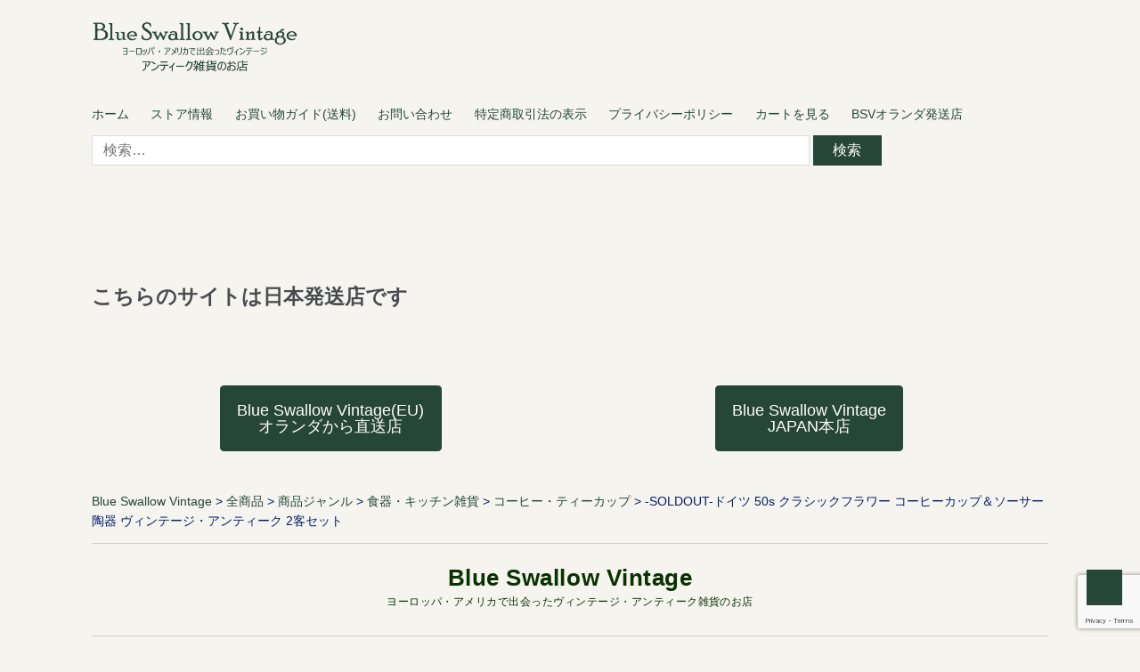

--- FILE ---
content_type: text/html; charset=UTF-8
request_url: https://blueswallowvintage.com/%E3%82%AF%E3%83%A9%E3%82%B7%E3%83%83%E3%82%AF%E3%83%95%E3%83%A9%E3%83%AF%E3%83%BC-%E3%82%B3%E3%83%BC%E3%83%92%E3%83%BC%E3%82%AB%E3%83%83%E3%83%97%EF%BC%86%E3%82%BD%E3%83%BC%E3%82%B5%E3%83%BC-%E9%99%B6.html
body_size: 41263
content:
<!DOCTYPE html>
<html dir="ltr" lang="ja" prefix="og: https://ogp.me/ns#">
<head>
<meta charset="UTF-8">
<meta name="viewport" content="width=device-width, initial-scale=1">
<meta name="google-site-verification" content="40EZO3Bbel3zqMZHUNLRvO47Wgrf84MRneN1KBDrOFE">
<title>-SOLDOUT-ドイツ 50s クラシックフラワー コーヒーカップ＆ソーサー 陶器 ヴィンテージ・アンティーク 2客セット | Blue Swallow Vintage ヨーロッパ・アメリカで出会ったヴィンテージ・アンティーク雑貨のお店</title>
<!-- All in One SEO 4.9.2 - aioseo.com -->
<meta name="description" content="ドイツの蚤の市で出会った、色鮮やかな花柄がレトロでクラシックなヴィンテージ・アンティークコーヒーカップ＆ソーサ"/>
<meta name="robots" content="max-image-preview:large"/>
<meta name="author" content="kishimods"/>
<meta name="keywords" content="コーヒー・ティーカップ,ドイツ,全商品,食器・キッチン雑貨"/>
<link rel="canonical" href="https://blueswallowvintage.com/%e3%82%af%e3%83%a9%e3%82%b7%e3%83%83%e3%82%af%e3%83%95%e3%83%a9%e3%83%af%e3%83%bc-%e3%82%b3%e3%83%bc%e3%83%92%e3%83%bc%e3%82%ab%e3%83%83%e3%83%97%ef%bc%86%e3%82%bd%e3%83%bc%e3%82%b5%e3%83%bc-%e9%99%b6.html"/>
<meta name="generator" content="All in One SEO (AIOSEO) 4.9.2"/>
<meta property="og:locale" content="ja_JP"/>
<meta property="og:site_name" content="Blue Swallow Vintage ヨーロッパ・アメリカで出会ったヴィンテージ・アンティーク雑貨のお店"/>
<meta property="og:type" content="article"/>
<meta property="og:title" content="-SOLDOUT-ドイツ 50s クラシックフラワー コーヒーカップ＆ソーサー 陶器 ヴィンテージ・アンティーク 2客セット | Blue Swallow Vintage ヨーロッパ・アメリカで出会ったヴィンテージ・アンティーク雑貨のお店"/>
<meta property="og:description" content="ドイツの蚤の市で出会った、色鮮やかな花柄がレトロでクラシックなヴィンテージ・アンティークコーヒーカップ＆ソーサ"/>
<meta property="og:url" content="https://blueswallowvintage.com/%e3%82%af%e3%83%a9%e3%82%b7%e3%83%83%e3%82%af%e3%83%95%e3%83%a9%e3%83%af%e3%83%bc-%e3%82%b3%e3%83%bc%e3%83%92%e3%83%bc%e3%82%ab%e3%83%83%e3%83%97%ef%bc%86%e3%82%bd%e3%83%bc%e3%82%b5%e3%83%bc-%e9%99%b6.html"/>
<meta property="og:image" content="https://blueswallowvintage.com/wp-content/uploads/2019/07/header_new2019.jpg"/>
<meta property="og:image:secure_url" content="https://blueswallowvintage.com/wp-content/uploads/2019/07/header_new2019.jpg"/>
<meta property="og:image:width" content="700"/>
<meta property="og:image:height" content="350"/>
<meta property="article:published_time" content="2017-11-19T23:34:53+00:00"/>
<meta property="article:modified_time" content="2023-12-12T19:08:55+00:00"/>
<meta property="article:publisher" content="https://www.facebook.com/profile.php?id=100036759086548"/>
<meta name="twitter:card" content="summary"/>
<meta name="twitter:site" content="@blueswallowvtg"/>
<meta name="twitter:title" content="-SOLDOUT-ドイツ 50s クラシックフラワー コーヒーカップ＆ソーサー 陶器 ヴィンテージ・アンティーク 2客セット | Blue Swallow Vintage ヨーロッパ・アメリカで出会ったヴィンテージ・アンティーク雑貨のお店"/>
<meta name="twitter:description" content="ドイツの蚤の市で出会った、色鮮やかな花柄がレトロでクラシックなヴィンテージ・アンティークコーヒーカップ＆ソーサ"/>
<meta name="twitter:image" content="https://blueswallowvintage.com/wp-content/uploads/2019/07/header_new2019.jpg"/>
<style id='wp-img-auto-sizes-contain-inline-css' type='text/css'>img:is([sizes=auto i],[sizes^="auto," i]){contain-intrinsic-size:3000px 1500px}</style><style id='wp-block-library-inline-css' type='text/css'>:root{--wp-block-synced-color:#7a00df;--wp-block-synced-color--rgb:122 , 0 , 223;--wp-bound-block-color:var(--wp-block-synced-color);--wp-editor-canvas-background:#ddd;--wp-admin-theme-color:#007cba;--wp-admin-theme-color--rgb:0 , 124 , 186;--wp-admin-theme-color-darker-10:#006ba1;--wp-admin-theme-color-darker-10--rgb:0 , 107 , 160.5;--wp-admin-theme-color-darker-20:#005a87;--wp-admin-theme-color-darker-20--rgb:0 , 90 , 135;--wp-admin-border-width-focus:2px}@media (min-resolution:192dpi){:root{--wp-admin-border-width-focus:1.5px}}.wp-element-button{cursor:pointer}:root .has-very-light-gray-background-color{background-color:#eee}:root .has-very-dark-gray-background-color{background-color:#313131}:root .has-very-light-gray-color{color:#eee}:root .has-very-dark-gray-color{color:#313131}:root .has-vivid-green-cyan-to-vivid-cyan-blue-gradient-background{background:linear-gradient(135deg,#00d084,#0693e3)}:root .has-purple-crush-gradient-background{background:linear-gradient(135deg,#34e2e4,#4721fb 50%,#ab1dfe)}:root .has-hazy-dawn-gradient-background{background:linear-gradient(135deg,#faaca8,#dad0ec)}:root .has-subdued-olive-gradient-background{background:linear-gradient(135deg,#fafae1,#67a671)}:root .has-atomic-cream-gradient-background{background:linear-gradient(135deg,#fdd79a,#004a59)}:root .has-nightshade-gradient-background{background:linear-gradient(135deg,#330968,#31cdcf)}:root .has-midnight-gradient-background{background:linear-gradient(135deg,#020381,#2874fc)}:root{--wp--preset--font-size--normal:16px;--wp--preset--font-size--huge:42px}.has-regular-font-size{font-size:1em}.has-larger-font-size{font-size:2.625em}.has-normal-font-size{font-size:var(--wp--preset--font-size--normal)}.has-huge-font-size{font-size:var(--wp--preset--font-size--huge)}.has-text-align-center{text-align:center}.has-text-align-left{text-align:left}.has-text-align-right{text-align:right}.has-fit-text{white-space:nowrap!important}#end-resizable-editor-section{display:none}.aligncenter{clear:both}.items-justified-left{justify-content:flex-start}.items-justified-center{justify-content:center}.items-justified-right{justify-content:flex-end}.items-justified-space-between{justify-content:space-between}.screen-reader-text{border:0;clip-path:inset(50%);height:1px;margin:-1px;overflow:hidden;padding:0;position:absolute;width:1px;word-wrap:normal!important}.screen-reader-text:focus{background-color:#ddd;clip-path:none;color:#444;display:block;font-size:1em;height:auto;left:5px;line-height:normal;padding:15px 23px 14px;text-decoration:none;top:5px;width:auto;z-index:100000}html :where(.has-border-color){border-style:solid}html :where([style*=border-top-color]){border-top-style:solid}html :where([style*=border-right-color]){border-right-style:solid}html :where([style*=border-bottom-color]){border-bottom-style:solid}html :where([style*=border-left-color]){border-left-style:solid}html :where([style*=border-width]){border-style:solid}html :where([style*=border-top-width]){border-top-style:solid}html :where([style*=border-right-width]){border-right-style:solid}html :where([style*=border-bottom-width]){border-bottom-style:solid}html :where([style*=border-left-width]){border-left-style:solid}html :where(img[class*=wp-image-]){height:auto;max-width:100%}:where(figure){margin:0 0 1em}html :where(.is-position-sticky){--wp-admin--admin-bar--position-offset:var(--wp-admin--admin-bar--height,0)}@media screen and (max-width:600px){html :where(.is-position-sticky){--wp-admin--admin-bar--position-offset:0}}</style><style id='global-styles-inline-css' type='text/css'>:root{--wp--preset--aspect-ratio--square:1;--wp--preset--aspect-ratio--4-3: 4/3;--wp--preset--aspect-ratio--3-4: 3/4;--wp--preset--aspect-ratio--3-2: 3/2;--wp--preset--aspect-ratio--2-3: 2/3;--wp--preset--aspect-ratio--16-9: 16/9;--wp--preset--aspect-ratio--9-16: 9/16;--wp--preset--color--black:#000;--wp--preset--color--cyan-bluish-gray:#abb8c3;--wp--preset--color--white:#fff;--wp--preset--color--pale-pink:#f78da7;--wp--preset--color--vivid-red:#cf2e2e;--wp--preset--color--luminous-vivid-orange:#ff6900;--wp--preset--color--luminous-vivid-amber:#fcb900;--wp--preset--color--light-green-cyan:#7bdcb5;--wp--preset--color--vivid-green-cyan:#00d084;--wp--preset--color--pale-cyan-blue:#8ed1fc;--wp--preset--color--vivid-cyan-blue:#0693e3;--wp--preset--color--vivid-purple:#9b51e0;--wp--preset--gradient--vivid-cyan-blue-to-vivid-purple:linear-gradient(135deg,#0693e3 0%,#9b51e0 100%);--wp--preset--gradient--light-green-cyan-to-vivid-green-cyan:linear-gradient(135deg,#7adcb4 0%,#00d082 100%);--wp--preset--gradient--luminous-vivid-amber-to-luminous-vivid-orange:linear-gradient(135deg,#fcb900 0%,#ff6900 100%);--wp--preset--gradient--luminous-vivid-orange-to-vivid-red:linear-gradient(135deg,#ff6900 0%,#cf2e2e 100%);--wp--preset--gradient--very-light-gray-to-cyan-bluish-gray:linear-gradient(135deg,#eee 0%,#a9b8c3 100%);--wp--preset--gradient--cool-to-warm-spectrum:linear-gradient(135deg,#4aeadc 0%,#9778d1 20%,#cf2aba 40%,#ee2c82 60%,#fb6962 80%,#fef84c 100%);--wp--preset--gradient--blush-light-purple:linear-gradient(135deg,#ffceec 0%,#9896f0 100%);--wp--preset--gradient--blush-bordeaux:linear-gradient(135deg,#fecda5 0%,#fe2d2d 50%,#6b003e 100%);--wp--preset--gradient--luminous-dusk:linear-gradient(135deg,#ffcb70 0%,#c751c0 50%,#4158d0 100%);--wp--preset--gradient--pale-ocean:linear-gradient(135deg,#fff5cb 0%,#b6e3d4 50%,#33a7b5 100%);--wp--preset--gradient--electric-grass:linear-gradient(135deg,#caf880 0%,#71ce7e 100%);--wp--preset--gradient--midnight:linear-gradient(135deg,#020381 0%,#2874fc 100%);--wp--preset--font-size--small:13px;--wp--preset--font-size--medium:20px;--wp--preset--font-size--large:36px;--wp--preset--font-size--x-large:42px;--wp--preset--spacing--20:.44rem;--wp--preset--spacing--30:.67rem;--wp--preset--spacing--40:1rem;--wp--preset--spacing--50:1.5rem;--wp--preset--spacing--60:2.25rem;--wp--preset--spacing--70:3.38rem;--wp--preset--spacing--80:5.06rem;--wp--preset--shadow--natural:6px 6px 9px rgba(0,0,0,.2);--wp--preset--shadow--deep:12px 12px 50px rgba(0,0,0,.4);--wp--preset--shadow--sharp:6px 6px 0 rgba(0,0,0,.2);--wp--preset--shadow--outlined:6px 6px 0 -3px #fff , 6px 6px #000;--wp--preset--shadow--crisp:6px 6px 0 #000}:where(.is-layout-flex){gap:.5em}:where(.is-layout-grid){gap:.5em}body .is-layout-flex{display:flex}.is-layout-flex{flex-wrap:wrap;align-items:center}.is-layout-flex > :is(*, div){margin:0}body .is-layout-grid{display:grid}.is-layout-grid > :is(*, div){margin:0}:where(.wp-block-columns.is-layout-flex){gap:2em}:where(.wp-block-columns.is-layout-grid){gap:2em}:where(.wp-block-post-template.is-layout-flex){gap:1.25em}:where(.wp-block-post-template.is-layout-grid){gap:1.25em}.has-black-color{color:var(--wp--preset--color--black)!important}.has-cyan-bluish-gray-color{color:var(--wp--preset--color--cyan-bluish-gray)!important}.has-white-color{color:var(--wp--preset--color--white)!important}.has-pale-pink-color{color:var(--wp--preset--color--pale-pink)!important}.has-vivid-red-color{color:var(--wp--preset--color--vivid-red)!important}.has-luminous-vivid-orange-color{color:var(--wp--preset--color--luminous-vivid-orange)!important}.has-luminous-vivid-amber-color{color:var(--wp--preset--color--luminous-vivid-amber)!important}.has-light-green-cyan-color{color:var(--wp--preset--color--light-green-cyan)!important}.has-vivid-green-cyan-color{color:var(--wp--preset--color--vivid-green-cyan)!important}.has-pale-cyan-blue-color{color:var(--wp--preset--color--pale-cyan-blue)!important}.has-vivid-cyan-blue-color{color:var(--wp--preset--color--vivid-cyan-blue)!important}.has-vivid-purple-color{color:var(--wp--preset--color--vivid-purple)!important}.has-black-background-color{background-color:var(--wp--preset--color--black)!important}.has-cyan-bluish-gray-background-color{background-color:var(--wp--preset--color--cyan-bluish-gray)!important}.has-white-background-color{background-color:var(--wp--preset--color--white)!important}.has-pale-pink-background-color{background-color:var(--wp--preset--color--pale-pink)!important}.has-vivid-red-background-color{background-color:var(--wp--preset--color--vivid-red)!important}.has-luminous-vivid-orange-background-color{background-color:var(--wp--preset--color--luminous-vivid-orange)!important}.has-luminous-vivid-amber-background-color{background-color:var(--wp--preset--color--luminous-vivid-amber)!important}.has-light-green-cyan-background-color{background-color:var(--wp--preset--color--light-green-cyan)!important}.has-vivid-green-cyan-background-color{background-color:var(--wp--preset--color--vivid-green-cyan)!important}.has-pale-cyan-blue-background-color{background-color:var(--wp--preset--color--pale-cyan-blue)!important}.has-vivid-cyan-blue-background-color{background-color:var(--wp--preset--color--vivid-cyan-blue)!important}.has-vivid-purple-background-color{background-color:var(--wp--preset--color--vivid-purple)!important}.has-black-border-color{border-color:var(--wp--preset--color--black)!important}.has-cyan-bluish-gray-border-color{border-color:var(--wp--preset--color--cyan-bluish-gray)!important}.has-white-border-color{border-color:var(--wp--preset--color--white)!important}.has-pale-pink-border-color{border-color:var(--wp--preset--color--pale-pink)!important}.has-vivid-red-border-color{border-color:var(--wp--preset--color--vivid-red)!important}.has-luminous-vivid-orange-border-color{border-color:var(--wp--preset--color--luminous-vivid-orange)!important}.has-luminous-vivid-amber-border-color{border-color:var(--wp--preset--color--luminous-vivid-amber)!important}.has-light-green-cyan-border-color{border-color:var(--wp--preset--color--light-green-cyan)!important}.has-vivid-green-cyan-border-color{border-color:var(--wp--preset--color--vivid-green-cyan)!important}.has-pale-cyan-blue-border-color{border-color:var(--wp--preset--color--pale-cyan-blue)!important}.has-vivid-cyan-blue-border-color{border-color:var(--wp--preset--color--vivid-cyan-blue)!important}.has-vivid-purple-border-color{border-color:var(--wp--preset--color--vivid-purple)!important}.has-vivid-cyan-blue-to-vivid-purple-gradient-background{background:var(--wp--preset--gradient--vivid-cyan-blue-to-vivid-purple)!important}.has-light-green-cyan-to-vivid-green-cyan-gradient-background{background:var(--wp--preset--gradient--light-green-cyan-to-vivid-green-cyan)!important}.has-luminous-vivid-amber-to-luminous-vivid-orange-gradient-background{background:var(--wp--preset--gradient--luminous-vivid-amber-to-luminous-vivid-orange)!important}.has-luminous-vivid-orange-to-vivid-red-gradient-background{background:var(--wp--preset--gradient--luminous-vivid-orange-to-vivid-red)!important}.has-very-light-gray-to-cyan-bluish-gray-gradient-background{background:var(--wp--preset--gradient--very-light-gray-to-cyan-bluish-gray)!important}.has-cool-to-warm-spectrum-gradient-background{background:var(--wp--preset--gradient--cool-to-warm-spectrum)!important}.has-blush-light-purple-gradient-background{background:var(--wp--preset--gradient--blush-light-purple)!important}.has-blush-bordeaux-gradient-background{background:var(--wp--preset--gradient--blush-bordeaux)!important}.has-luminous-dusk-gradient-background{background:var(--wp--preset--gradient--luminous-dusk)!important}.has-pale-ocean-gradient-background{background:var(--wp--preset--gradient--pale-ocean)!important}.has-electric-grass-gradient-background{background:var(--wp--preset--gradient--electric-grass)!important}.has-midnight-gradient-background{background:var(--wp--preset--gradient--midnight)!important}.has-small-font-size{font-size:var(--wp--preset--font-size--small)!important}.has-medium-font-size{font-size:var(--wp--preset--font-size--medium)!important}.has-large-font-size{font-size:var(--wp--preset--font-size--large)!important}.has-x-large-font-size{font-size:var(--wp--preset--font-size--x-large)!important}</style><style id='classic-theme-styles-inline-css' type='text/css'>.wp-block-button__link{color:#fff;background-color:#32373c;border-radius:9999px;box-shadow:none;text-decoration:none;padding:calc(.667em + 2px) calc(1.333em + 2px);font-size:1.125em}.wp-block-file__button{background:#32373c;color:#fff;text-decoration:none}</style><link rel='stylesheet' id='wpo_min-header-0-css' href='https://blueswallowvintage.com/wp-content/cache/wpo-minify/1766909971/assets/wpo-minify-header-6de04100.min.css' type='text/css' media='all'/><script type="application/ld+json" class="aioseo-schema">
			{"@context":"https:\/\/schema.org","@graph":[{"@type":"Article","@id":"https:\/\/blueswallowvintage.com\/%e3%82%af%e3%83%a9%e3%82%b7%e3%83%83%e3%82%af%e3%83%95%e3%83%a9%e3%83%af%e3%83%bc-%e3%82%b3%e3%83%bc%e3%83%92%e3%83%bc%e3%82%ab%e3%83%83%e3%83%97%ef%bc%86%e3%82%bd%e3%83%bc%e3%82%b5%e3%83%bc-%e9%99%b6.html#article","name":"-SOLDOUT-\u30c9\u30a4\u30c4 50s \u30af\u30e9\u30b7\u30c3\u30af\u30d5\u30e9\u30ef\u30fc \u30b3\u30fc\u30d2\u30fc\u30ab\u30c3\u30d7\uff06\u30bd\u30fc\u30b5\u30fc \u9676\u5668 \u30f4\u30a3\u30f3\u30c6\u30fc\u30b8\u30fb\u30a2\u30f3\u30c6\u30a3\u30fc\u30af 2\u5ba2\u30bb\u30c3\u30c8 | Blue Swallow Vintage \u30e8\u30fc\u30ed\u30c3\u30d1\u30fb\u30a2\u30e1\u30ea\u30ab\u3067\u51fa\u4f1a\u3063\u305f\u30f4\u30a3\u30f3\u30c6\u30fc\u30b8\u30fb\u30a2\u30f3\u30c6\u30a3\u30fc\u30af\u96d1\u8ca8\u306e\u304a\u5e97","headline":"-SOLDOUT-\u30c9\u30a4\u30c4 50s \u30af\u30e9\u30b7\u30c3\u30af\u30d5\u30e9\u30ef\u30fc \u30b3\u30fc\u30d2\u30fc\u30ab\u30c3\u30d7\uff06\u30bd\u30fc\u30b5\u30fc \u9676\u5668 \u30f4\u30a3\u30f3\u30c6\u30fc\u30b8\u30fb\u30a2\u30f3\u30c6\u30a3\u30fc\u30af 2\u5ba2\u30bb\u30c3\u30c8","author":{"@id":"https:\/\/blueswallowvintage.com\/author\/kishimods#author"},"publisher":{"@id":"https:\/\/blueswallowvintage.com\/#organization"},"image":{"@type":"ImageObject","url":"https:\/\/blueswallowvintage.com\/wp-content\/uploads\/2017\/09\/cropped-icon.jpg","@id":"https:\/\/blueswallowvintage.com\/#articleImage","width":512,"height":512,"caption":"Blue Swallow Vintage \u30e8\u30fc\u30ed\u30c3\u30d1\u30fb\u30a2\u30e1\u30ea\u30ab\u3067\u51fa\u4f1a\u3063\u305f\u30f4\u30a3\u30f3\u30c6\u30fc\u30b8\u30fb\u30a2\u30f3\u30c6\u30a3\u30fc\u30af\u96d1\u8ca8\u306e\u304a\u5e97"},"datePublished":"2017-11-20T08:34:53+09:00","dateModified":"2023-12-13T04:08:55+09:00","inLanguage":"ja","mainEntityOfPage":{"@id":"https:\/\/blueswallowvintage.com\/%e3%82%af%e3%83%a9%e3%82%b7%e3%83%83%e3%82%af%e3%83%95%e3%83%a9%e3%83%af%e3%83%bc-%e3%82%b3%e3%83%bc%e3%83%92%e3%83%bc%e3%82%ab%e3%83%83%e3%83%97%ef%bc%86%e3%82%bd%e3%83%bc%e3%82%b5%e3%83%bc-%e9%99%b6.html#webpage"},"isPartOf":{"@id":"https:\/\/blueswallowvintage.com\/%e3%82%af%e3%83%a9%e3%82%b7%e3%83%83%e3%82%af%e3%83%95%e3%83%a9%e3%83%af%e3%83%bc-%e3%82%b3%e3%83%bc%e3%83%92%e3%83%bc%e3%82%ab%e3%83%83%e3%83%97%ef%bc%86%e3%82%bd%e3%83%bc%e3%82%b5%e3%83%bc-%e9%99%b6.html#webpage"},"articleSection":"\u30b3\u30fc\u30d2\u30fc\u30fb\u30c6\u30a3\u30fc\u30ab\u30c3\u30d7, \u30c9\u30a4\u30c4, \u5168\u5546\u54c1, \u98df\u5668\u30fb\u30ad\u30c3\u30c1\u30f3\u96d1\u8ca8"},{"@type":"BreadcrumbList","@id":"https:\/\/blueswallowvintage.com\/%e3%82%af%e3%83%a9%e3%82%b7%e3%83%83%e3%82%af%e3%83%95%e3%83%a9%e3%83%af%e3%83%bc-%e3%82%b3%e3%83%bc%e3%83%92%e3%83%bc%e3%82%ab%e3%83%83%e3%83%97%ef%bc%86%e3%82%bd%e3%83%bc%e3%82%b5%e3%83%bc-%e9%99%b6.html#breadcrumblist","itemListElement":[{"@type":"ListItem","@id":"https:\/\/blueswallowvintage.com#listItem","position":1,"name":"Home","item":"https:\/\/blueswallowvintage.com","nextItem":{"@type":"ListItem","@id":"https:\/\/blueswallowvintage.com\/category\/item#listItem","name":"\u5168\u5546\u54c1"}},{"@type":"ListItem","@id":"https:\/\/blueswallowvintage.com\/category\/item#listItem","position":2,"name":"\u5168\u5546\u54c1","item":"https:\/\/blueswallowvintage.com\/category\/item","nextItem":{"@type":"ListItem","@id":"https:\/\/blueswallowvintage.com\/category\/item\/itemgenre#listItem","name":"\u5546\u54c1\u30b8\u30e3\u30f3\u30eb"},"previousItem":{"@type":"ListItem","@id":"https:\/\/blueswallowvintage.com#listItem","name":"Home"}},{"@type":"ListItem","@id":"https:\/\/blueswallowvintage.com\/category\/item\/itemgenre#listItem","position":3,"name":"\u5546\u54c1\u30b8\u30e3\u30f3\u30eb","item":"https:\/\/blueswallowvintage.com\/category\/item\/itemgenre","nextItem":{"@type":"ListItem","@id":"https:\/\/blueswallowvintage.com\/category\/item\/itemgenre\/kitchengoods#listItem","name":"\u98df\u5668\u30fb\u30ad\u30c3\u30c1\u30f3\u96d1\u8ca8"},"previousItem":{"@type":"ListItem","@id":"https:\/\/blueswallowvintage.com\/category\/item#listItem","name":"\u5168\u5546\u54c1"}},{"@type":"ListItem","@id":"https:\/\/blueswallowvintage.com\/category\/item\/itemgenre\/kitchengoods#listItem","position":4,"name":"\u98df\u5668\u30fb\u30ad\u30c3\u30c1\u30f3\u96d1\u8ca8","item":"https:\/\/blueswallowvintage.com\/category\/item\/itemgenre\/kitchengoods","nextItem":{"@type":"ListItem","@id":"https:\/\/blueswallowvintage.com\/category\/item\/itemgenre\/kitchengoods\/coffee-teacup#listItem","name":"\u30b3\u30fc\u30d2\u30fc\u30fb\u30c6\u30a3\u30fc\u30ab\u30c3\u30d7"},"previousItem":{"@type":"ListItem","@id":"https:\/\/blueswallowvintage.com\/category\/item\/itemgenre#listItem","name":"\u5546\u54c1\u30b8\u30e3\u30f3\u30eb"}},{"@type":"ListItem","@id":"https:\/\/blueswallowvintage.com\/category\/item\/itemgenre\/kitchengoods\/coffee-teacup#listItem","position":5,"name":"\u30b3\u30fc\u30d2\u30fc\u30fb\u30c6\u30a3\u30fc\u30ab\u30c3\u30d7","item":"https:\/\/blueswallowvintage.com\/category\/item\/itemgenre\/kitchengoods\/coffee-teacup","nextItem":{"@type":"ListItem","@id":"https:\/\/blueswallowvintage.com\/%e3%82%af%e3%83%a9%e3%82%b7%e3%83%83%e3%82%af%e3%83%95%e3%83%a9%e3%83%af%e3%83%bc-%e3%82%b3%e3%83%bc%e3%83%92%e3%83%bc%e3%82%ab%e3%83%83%e3%83%97%ef%bc%86%e3%82%bd%e3%83%bc%e3%82%b5%e3%83%bc-%e9%99%b6.html#listItem","name":"-SOLDOUT-\u30c9\u30a4\u30c4 50s \u30af\u30e9\u30b7\u30c3\u30af\u30d5\u30e9\u30ef\u30fc \u30b3\u30fc\u30d2\u30fc\u30ab\u30c3\u30d7\uff06\u30bd\u30fc\u30b5\u30fc \u9676\u5668 \u30f4\u30a3\u30f3\u30c6\u30fc\u30b8\u30fb\u30a2\u30f3\u30c6\u30a3\u30fc\u30af 2\u5ba2\u30bb\u30c3\u30c8"},"previousItem":{"@type":"ListItem","@id":"https:\/\/blueswallowvintage.com\/category\/item\/itemgenre\/kitchengoods#listItem","name":"\u98df\u5668\u30fb\u30ad\u30c3\u30c1\u30f3\u96d1\u8ca8"}},{"@type":"ListItem","@id":"https:\/\/blueswallowvintage.com\/%e3%82%af%e3%83%a9%e3%82%b7%e3%83%83%e3%82%af%e3%83%95%e3%83%a9%e3%83%af%e3%83%bc-%e3%82%b3%e3%83%bc%e3%83%92%e3%83%bc%e3%82%ab%e3%83%83%e3%83%97%ef%bc%86%e3%82%bd%e3%83%bc%e3%82%b5%e3%83%bc-%e9%99%b6.html#listItem","position":6,"name":"-SOLDOUT-\u30c9\u30a4\u30c4 50s \u30af\u30e9\u30b7\u30c3\u30af\u30d5\u30e9\u30ef\u30fc \u30b3\u30fc\u30d2\u30fc\u30ab\u30c3\u30d7\uff06\u30bd\u30fc\u30b5\u30fc \u9676\u5668 \u30f4\u30a3\u30f3\u30c6\u30fc\u30b8\u30fb\u30a2\u30f3\u30c6\u30a3\u30fc\u30af 2\u5ba2\u30bb\u30c3\u30c8","previousItem":{"@type":"ListItem","@id":"https:\/\/blueswallowvintage.com\/category\/item\/itemgenre\/kitchengoods\/coffee-teacup#listItem","name":"\u30b3\u30fc\u30d2\u30fc\u30fb\u30c6\u30a3\u30fc\u30ab\u30c3\u30d7"}}]},{"@type":"Organization","@id":"https:\/\/blueswallowvintage.com\/#organization","name":"Blue Swallow Vintage | \u30e8\u30fc\u30ed\u30c3\u30d1\u30fb\u30a2\u30e1\u30ea\u30ab\u3067\u51fa\u4f1a\u3063\u305f\u30f4\u30a3\u30f3\u30c6\u30fc\u30b8\u30fb\u30a2\u30f3\u30c6\u30a3\u30fc\u30af\u96d1\u8ca8\u306e\u304a\u5e97 Blue Swallow Vintage Blue Swallow Vintage","description":"\u30e8\u30fc\u30ed\u30c3\u30d1\u30fb\u30a2\u30e1\u30ea\u30ab\u3067\u51fa\u4f1a\u3063\u305f\u30f4\u30a3\u30f3\u30c6\u30fc\u30b8\u30fb\u30a2\u30f3\u30c6\u30a3\u30fc\u30af\u96d1\u8ca8\u306e\u304a\u5e97","url":"https:\/\/blueswallowvintage.com\/","logo":{"@type":"ImageObject","url":"https:\/\/blueswallowvintage.com\/wp-content\/uploads\/2017\/09\/cropped-icon.jpg","@id":"https:\/\/blueswallowvintage.com\/%e3%82%af%e3%83%a9%e3%82%b7%e3%83%83%e3%82%af%e3%83%95%e3%83%a9%e3%83%af%e3%83%bc-%e3%82%b3%e3%83%bc%e3%83%92%e3%83%bc%e3%82%ab%e3%83%83%e3%83%97%ef%bc%86%e3%82%bd%e3%83%bc%e3%82%b5%e3%83%bc-%e9%99%b6.html\/#organizationLogo","width":512,"height":512,"caption":"Blue Swallow Vintage \u30e8\u30fc\u30ed\u30c3\u30d1\u30fb\u30a2\u30e1\u30ea\u30ab\u3067\u51fa\u4f1a\u3063\u305f\u30f4\u30a3\u30f3\u30c6\u30fc\u30b8\u30fb\u30a2\u30f3\u30c6\u30a3\u30fc\u30af\u96d1\u8ca8\u306e\u304a\u5e97"},"image":{"@id":"https:\/\/blueswallowvintage.com\/%e3%82%af%e3%83%a9%e3%82%b7%e3%83%83%e3%82%af%e3%83%95%e3%83%a9%e3%83%af%e3%83%bc-%e3%82%b3%e3%83%bc%e3%83%92%e3%83%bc%e3%82%ab%e3%83%83%e3%83%97%ef%bc%86%e3%82%bd%e3%83%bc%e3%82%b5%e3%83%bc-%e9%99%b6.html\/#organizationLogo"},"sameAs":["https:\/\/www.instagram.com\/blueswallowvintage\/","https:\/\/www.pinterest.jp\/blueswallow666\/","https:\/\/www.youtube.com\/channel\/UCpfHGvIkMijmvzr5B76_qqw"]},{"@type":"Person","@id":"https:\/\/blueswallowvintage.com\/author\/kishimods#author","url":"https:\/\/blueswallowvintage.com\/author\/kishimods","name":"kishimods","image":{"@type":"ImageObject","@id":"https:\/\/blueswallowvintage.com\/%e3%82%af%e3%83%a9%e3%82%b7%e3%83%83%e3%82%af%e3%83%95%e3%83%a9%e3%83%af%e3%83%bc-%e3%82%b3%e3%83%bc%e3%83%92%e3%83%bc%e3%82%ab%e3%83%83%e3%83%97%ef%bc%86%e3%82%bd%e3%83%bc%e3%82%b5%e3%83%bc-%e9%99%b6.html#authorImage","url":"https:\/\/secure.gravatar.com\/avatar\/67f8cd738a33f146026e80dba77379980525a19162bdcf4ca3ad6bfc9b756827?s=96&d=mm&r=g","width":96,"height":96,"caption":"kishimods"}},{"@type":"WebPage","@id":"https:\/\/blueswallowvintage.com\/%e3%82%af%e3%83%a9%e3%82%b7%e3%83%83%e3%82%af%e3%83%95%e3%83%a9%e3%83%af%e3%83%bc-%e3%82%b3%e3%83%bc%e3%83%92%e3%83%bc%e3%82%ab%e3%83%83%e3%83%97%ef%bc%86%e3%82%bd%e3%83%bc%e3%82%b5%e3%83%bc-%e9%99%b6.html#webpage","url":"https:\/\/blueswallowvintage.com\/%e3%82%af%e3%83%a9%e3%82%b7%e3%83%83%e3%82%af%e3%83%95%e3%83%a9%e3%83%af%e3%83%bc-%e3%82%b3%e3%83%bc%e3%83%92%e3%83%bc%e3%82%ab%e3%83%83%e3%83%97%ef%bc%86%e3%82%bd%e3%83%bc%e3%82%b5%e3%83%bc-%e9%99%b6.html","name":"-SOLDOUT-\u30c9\u30a4\u30c4 50s \u30af\u30e9\u30b7\u30c3\u30af\u30d5\u30e9\u30ef\u30fc \u30b3\u30fc\u30d2\u30fc\u30ab\u30c3\u30d7\uff06\u30bd\u30fc\u30b5\u30fc \u9676\u5668 \u30f4\u30a3\u30f3\u30c6\u30fc\u30b8\u30fb\u30a2\u30f3\u30c6\u30a3\u30fc\u30af 2\u5ba2\u30bb\u30c3\u30c8 | Blue Swallow Vintage \u30e8\u30fc\u30ed\u30c3\u30d1\u30fb\u30a2\u30e1\u30ea\u30ab\u3067\u51fa\u4f1a\u3063\u305f\u30f4\u30a3\u30f3\u30c6\u30fc\u30b8\u30fb\u30a2\u30f3\u30c6\u30a3\u30fc\u30af\u96d1\u8ca8\u306e\u304a\u5e97","description":"\u30c9\u30a4\u30c4\u306e\u86a4\u306e\u5e02\u3067\u51fa\u4f1a\u3063\u305f\u3001\u8272\u9bae\u3084\u304b\u306a\u82b1\u67c4\u304c\u30ec\u30c8\u30ed\u3067\u30af\u30e9\u30b7\u30c3\u30af\u306a\u30f4\u30a3\u30f3\u30c6\u30fc\u30b8\u30fb\u30a2\u30f3\u30c6\u30a3\u30fc\u30af\u30b3\u30fc\u30d2\u30fc\u30ab\u30c3\u30d7\uff06\u30bd\u30fc\u30b5","inLanguage":"ja","isPartOf":{"@id":"https:\/\/blueswallowvintage.com\/#website"},"breadcrumb":{"@id":"https:\/\/blueswallowvintage.com\/%e3%82%af%e3%83%a9%e3%82%b7%e3%83%83%e3%82%af%e3%83%95%e3%83%a9%e3%83%af%e3%83%bc-%e3%82%b3%e3%83%bc%e3%83%92%e3%83%bc%e3%82%ab%e3%83%83%e3%83%97%ef%bc%86%e3%82%bd%e3%83%bc%e3%82%b5%e3%83%bc-%e9%99%b6.html#breadcrumblist"},"author":{"@id":"https:\/\/blueswallowvintage.com\/author\/kishimods#author"},"creator":{"@id":"https:\/\/blueswallowvintage.com\/author\/kishimods#author"},"datePublished":"2017-11-20T08:34:53+09:00","dateModified":"2023-12-13T04:08:55+09:00"},{"@type":"WebSite","@id":"https:\/\/blueswallowvintage.com\/#website","url":"https:\/\/blueswallowvintage.com\/","name":"Blue Swallow Vintage","alternateName":"\u30d6\u30eb\u30fc\u30b9\u30ef\u30ed\u30fc\u30f4\u30a3\u30f3\u30c6\u30fc\u30b8","description":"\u30e8\u30fc\u30ed\u30c3\u30d1\u30fb\u30a2\u30e1\u30ea\u30ab\u3067\u51fa\u4f1a\u3063\u305f\u30f4\u30a3\u30f3\u30c6\u30fc\u30b8\u30fb\u30a2\u30f3\u30c6\u30a3\u30fc\u30af\u96d1\u8ca8\u306e\u304a\u5e97","inLanguage":"ja","publisher":{"@id":"https:\/\/blueswallowvintage.com\/#organization"}}]}
		</script>
<!-- All in One SEO -->
<link rel='dns-prefetch' href='//fonts.googleapis.com'/>
<link rel="alternate" type="application/rss+xml" title="Blue Swallow Vintage &raquo; フィード" href="https://blueswallowvintage.com/feed"/>
<link rel="alternate" title="oEmbed (JSON)" type="application/json+oembed" href="https://blueswallowvintage.com/wp-json/oembed/1.0/embed?url=https%3A%2F%2Fblueswallowvintage.com%2F%25e3%2582%25af%25e3%2583%25a9%25e3%2582%25b7%25e3%2583%2583%25e3%2582%25af%25e3%2583%2595%25e3%2583%25a9%25e3%2583%25af%25e3%2583%25bc-%25e3%2582%25b3%25e3%2583%25bc%25e3%2583%2592%25e3%2583%25bc%25e3%2582%25ab%25e3%2583%2583%25e3%2583%2597%25ef%25bc%2586%25e3%2582%25bd%25e3%2583%25bc%25e3%2582%25b5%25e3%2583%25bc-%25e9%2599%25b6.html"/>
<link rel="alternate" title="oEmbed (XML)" type="text/xml+oembed" href="https://blueswallowvintage.com/wp-json/oembed/1.0/embed?url=https%3A%2F%2Fblueswallowvintage.com%2F%25e3%2582%25af%25e3%2583%25a9%25e3%2582%25b7%25e3%2583%2583%25e3%2582%25af%25e3%2583%2595%25e3%2583%25a9%25e3%2583%25af%25e3%2583%25bc-%25e3%2582%25b3%25e3%2583%25bc%25e3%2583%2592%25e3%2583%25bc%25e3%2582%25ab%25e3%2583%2583%25e3%2583%2597%25ef%25bc%2586%25e3%2582%25bd%25e3%2583%25bc%25e3%2582%25b5%25e3%2583%25bc-%25e9%2599%25b6.html&#038;format=xml"/>
<script type="text/javascript" src="https://blueswallowvintage.com/wp-includes/js/jquery/jquery.min.js" id="jquery-core-js"></script>
<script type="text/javascript" src="https://blueswallowvintage.com/wp-includes/js/jquery/jquery-migrate.min.js" id="jquery-migrate-js"></script>
<link rel="https://api.w.org/" href="https://blueswallowvintage.com/wp-json/"/><link rel="alternate" title="JSON" type="application/json" href="https://blueswallowvintage.com/wp-json/wp/v2/posts/31699"/><link rel="EditURI" type="application/rsd+xml" title="RSD" href="https://blueswallowvintage.com/xmlrpc.php?rsd"/>
<meta name="generator" content="WordPress 6.9"/>
<link rel='shortlink' href='https://blueswallowvintage.com/?p=31699'/>
<meta property="og:title" content="-SOLDOUT-ドイツ 50s クラシックフラワー コーヒーカップ＆ソーサー 陶器 ヴィンテージ・アンティーク 2客セット">
<meta property="og:type" content="product">
<meta property="og:description" content="-SOLDOUT-ドイツ 50s クラシックフラワー コーヒーカップ＆ソーサー 陶器 ヴィンテージ・アンティーク 2客セット">
<meta property="og:url" content="https://blueswallowvintage.com/%e3%82%af%e3%83%a9%e3%82%b7%e3%83%83%e3%82%af%e3%83%95%e3%83%a9%e3%83%af%e3%83%bc-%e3%82%b3%e3%83%bc%e3%83%92%e3%83%bc%e3%82%ab%e3%83%83%e3%83%97%ef%bc%86%e3%82%bd%e3%83%bc%e3%82%b5%e3%83%bc-%e9%99%b6.html">
<meta property="og:image" content="https://blueswallowvintage.com/wp-content/uploads/2019/11/AB000075-350x350.jpg">
<meta property="og:site_name" content="Blue Swallow Vintage">
<script type="application/ld+json">{"@context":"https:\/\/schema.org\/","@type":"Product","name":"-SOLDOUT-\u30c9\u30a4\u30c4 50s \u30af\u30e9\u30b7\u30c3\u30af\u30d5\u30e9\u30ef\u30fc \u30b3\u30fc\u30d2\u30fc\u30ab\u30c3\u30d7\uff06\u30bd\u30fc\u30b5\u30fc \u9676\u5668 \u30f4\u30a3\u30f3\u30c6\u30fc\u30b8\u30fb\u30a2\u30f3\u30c6\u30a3\u30fc\u30af 2\u5ba2\u30bb\u30c3\u30c8","image":"https:\/\/blueswallowvintage.com\/wp-content\/uploads\/2019\/11\/AB000075.jpg","description":"","productID":"AB000075","offers":{"@type":"Offer","sku":"AB000075-AB000075","priceCurrency":"JPY","price":4800,"availability":"https:\/\/schema.org\/SoldOut"}}</script><noscript><style>.lazyload[data-src]{display:none!important}</style></noscript><style>.lazyload{background-image:none!important}.lazyload:before{background-image:none!important}</style><style type="text/css" id="custom-background-css">body.custom-background{background-color:#f5f4ee}</style>
<link rel="icon" href="https://blueswallowvintage.com/wp-content/uploads/2017/09/cropped-icon-1-350x350.jpg" sizes="32x32"/>
<link rel="icon" href="https://blueswallowvintage.com/wp-content/uploads/2017/09/cropped-icon-1-350x350.jpg" sizes="192x192"/>
<link rel="apple-touch-icon" href="https://blueswallowvintage.com/wp-content/uploads/2017/09/cropped-icon-1-350x350.jpg"/>
<meta name="msapplication-TileImage" content="https://blueswallowvintage.com/wp-content/uploads/2017/09/cropped-icon-1-350x350.jpg"/>
<!-- Google tag (gtag.js) -->
<link rel='stylesheet' id='wpo_min-footer-0-css' href='https://blueswallowvintage.com/wp-content/cache/wpo-minify/1766909971/assets/A.wpo-minify-footer-eb8e2f72.min.css.pagespeed.cf.7j34_bnY5s.css' type='text/css' media='all'/><style media="all" id="siteorigin-panels-layouts-footer">#pgc-w68ef2a985270b-0-0,#pgc-w68ef2a985270b-0-1{width:50%;width:calc(50% - ( 0.5 * 30px ) ) }#pl-w68ef2a985270b .so-panel{margin-bottom:30px}#pl-w68ef2a985270b .so-panel:last-of-type{margin-bottom:0}#pg-w68ef2a985270b-0.panel-has-style>.panel-row-style,#pg-w68ef2a985270b-0.panel-no-style{-webkit-align-items:flex-start;align-items:flex-start}#panel-w68ef2a985270b-0-0-0>.panel-widget-style,#panel-w68ef2a985270b-0-1-0>.panel-widget-style{padding:4px 4px 4px 4px;border-radius:1px 1px 1px 1px}@media (max-width:780px){#pg-w68ef2a985270b-0.panel-no-style,#pg-w68ef2a985270b-0.panel-has-style>.panel-row-style,#pg-w68ef2a985270b-0{-webkit-flex-direction:column;-ms-flex-direction:column;flex-direction:column}#pg-w68ef2a985270b-0>.panel-grid-cell,#pg-w68ef2a985270b-0>.panel-row-style>.panel-grid-cell{width:100%;margin-right:0}#pgc-w68ef2a985270b-0-0{margin-bottom:30px}#pl-w68ef2a985270b .panel-grid-cell{padding:0}#pl-w68ef2a985270b .panel-grid .panel-grid-cell-empty{display:none}#pl-w68ef2a985270b .panel-grid .panel-grid-cell-mobile-last{margin-bottom:0}}</style><script async src="https://www.googletagmanager.com/gtag/js?id=G-S2V3XHEZM2"></script>
<script>window.dataLayer=window.dataLayer||[];function gtag(){dataLayer.push(arguments);}gtag('js',new Date());gtag('config','G-S2V3XHEZM2');</script>
</head>
<body class="wp-singular post-template-default single single-post postid-31699 single-format-standard custom-background wp-custom-logo wp-theme-shopper metaslider-plugin group-blog no-wc-breadcrumb left-sidebar"><noscript><meta HTTP-EQUIV="refresh" content="0;url='https://blueswallowvintage.com/%E3%82%AF%E3%83%A9%E3%82%B7%E3%83%83%E3%82%AF%E3%83%95%E3%83%A9%E3%83%AF%E3%83%BC-%E3%82%B3%E3%83%BC%E3%83%92%E3%83%BC%E3%82%AB%E3%83%83%E3%83%97%EF%BC%86%E3%82%BD%E3%83%BC%E3%82%B5%E3%83%BC-%E9%99%B6.html?PageSpeed=noscript'" /><style><!--table,div,span,font,p{display:none} --></style><div style="display:block">Please click <a href="https://blueswallowvintage.com/%E3%82%AF%E3%83%A9%E3%82%B7%E3%83%83%E3%82%AF%E3%83%95%E3%83%A9%E3%83%AF%E3%83%BC-%E3%82%B3%E3%83%BC%E3%83%92%E3%83%BC%E3%82%AB%E3%83%83%E3%83%97%EF%BC%86%E3%82%BD%E3%83%BC%E3%82%B5%E3%83%BC-%E9%99%B6.html?PageSpeed=noscript">here</a> if you are not redirected within a few seconds.</div></noscript>
<div id="page" class="site">
<header id="masthead" class="site-header" role="banner" style="background-image: none; ">
<div class="col-full">
<a class="skip-link screen-reader-text" href="#site-navigation">Skip to navigation</a>
<a class="skip-link screen-reader-text" href="#content">Skip to content</a>
<div class="shopper-secondary-navigation"><div class="topbox-left"></div><div class="topbox-right"></div></div><div class="header-middle clear">	<div class="site-branding">
<a href="https://blueswallowvintage.com/" class="custom-logo-link" rel="home"><img width="460" height="160" src="https://blueswallowvintage.com/wp-content/uploads/2019/07/bsv_logo2019_2.png" class="custom-logo" alt="Blue Swallow Vintage ヨーロッパ・アメリカで出会ったヴィンテージ・アンティーク雑貨のお店" decoding="async" fetchpriority="high"/></a>	</div>
</div><div class="shopper-primary-navigation clear">	<nav id="site-navigation" class="main-navigation" role="navigation" aria-label="Primary Navigation">
<button class="menu-toggle"><i class="fa fa-bars"></i></button>
<div class="primary-navigation"><ul id="menu-%e3%83%98%e3%83%83%e3%83%80%e3%83%bc%e3%83%95%e3%83%83%e3%82%bf%e3%83%bc" class="menu"><li id="menu-item-794" class="menu-item menu-item-type-post_type menu-item-object-page menu-item-home menu-item-794"><a href="https://blueswallowvintage.com/">ホーム</a></li>
<li id="menu-item-182028" class="menu-item menu-item-type-custom menu-item-object-custom menu-item-182028"><a href="https://blueswallowvintage.com/storeinfo#content">ストア情報</a></li>
<li id="menu-item-182029" class="menu-item menu-item-type-custom menu-item-object-custom menu-item-182029"><a href="https://blueswallowvintage.com/guide#content">お買い物ガイド(送料)</a></li>
<li id="menu-item-182030" class="menu-item menu-item-type-custom menu-item-object-custom menu-item-182030"><a href="https://blueswallowvintage.com/inquiry#content">お問い合わせ</a></li>
<li id="menu-item-182033" class="menu-item menu-item-type-custom menu-item-object-custom menu-item-182033"><a href="https://blueswallowvintage.com/business#content">特定商取引法の表示</a></li>
<li id="menu-item-182034" class="menu-item menu-item-type-custom menu-item-object-custom menu-item-182034"><a href="https://blueswallowvintage.com/privacypolicy#content">プライバシーポリシー</a></li>
<li id="menu-item-789" class="menu-item menu-item-type-post_type menu-item-object-page menu-item-789"><a href="https://blueswallowvintage.com/usces-cart">カートを見る</a></li>
<li id="menu-item-134486" class="menu-item menu-item-type-custom menu-item-object-custom menu-item-134486"><a href="https://blueswallowvintage.com/eu/">BSVオランダ発送店</a></li>
</ul></div>	</nav><!-- #site-navigation -->
</div>
<form role="search" method="get" class="search-form" action="https://blueswallowvintage.com/">
<label>
<span class="screen-reader-text">検索:</span>
<input type="search" class="search-field" placeholder="検索&hellip;" value="" name="s"/>
</label>
<input type="submit" class="search-submit" value="検索"/>
</form>
</div>
</header><!-- #masthead -->
<div class="header-widget-region" role="complementary">
<div class="col-full">
<div id="block-20" class="widget widget_block"><br><br>
<h2>こちらのサイトは日本発送店です<br><br>
</div><div id="siteorigin-panels-builder-3" class="widget widget_siteorigin-panels-builder"><div id="pl-w68ef2a985270b" class="panel-layout"><div id="pg-w68ef2a985270b-0" class="panel-grid panel-no-style"><div id="pgc-w68ef2a985270b-0-0" class="panel-grid-cell"><div id="panel-w68ef2a985270b-0-0-0" class="so-panel widget widget_sow-button panel-first-child panel-last-child" data-index="0"><div class="so-rounded panel-widget-style panel-widget-style-for-w68ef2a985270b-0-0-0"><div class="so-widget-sow-button so-widget-sow-button-flat-43d36fd42b16"><div class="ow-button-base ow-button-align-center">
<a href="https://blueswallowvintage.com/eu" class="sowb-button ow-icon-placement-left ow-button-hover">
<span>
Blue Swallow Vintage(EU)<br/>オランダから直送店	</span>
</a>
</div>
</div></div></div></div><div id="pgc-w68ef2a985270b-0-1" class="panel-grid-cell"><div id="panel-w68ef2a985270b-0-1-0" class="so-panel widget widget_sow-button panel-first-child panel-last-child" data-index="1"><div class="so-rounded panel-widget-style panel-widget-style-for-w68ef2a985270b-0-1-0"><div class="so-widget-sow-button so-widget-sow-button-flat-43d36fd42b16"><div class="ow-button-base ow-button-align-center">
<a href="https://blueswallowvintage.com/" class="sowb-button ow-icon-placement-left ow-button-hover">
<span>
Blue Swallow Vintage<br/>JAPAN本店	</span>
</a>
</div>
</div></div></div></div></div></div></div><div id="bcn_widget-4" class="widget widget_breadcrumb_navxt"><div class="breadcrumbs" vocab="https://schema.org/" typeof="BreadcrumbList"><span property="itemListElement" typeof="ListItem"><a property="item" typeof="WebPage" title="Blue Swallow Vintageへ移動する" href="https://blueswallowvintage.com" class="home"><span property="name">Blue Swallow Vintage</span></a><meta property="position" content="1"></span> &gt; <span property="itemListElement" typeof="ListItem"><a property="item" typeof="WebPage" title="Go to the 全商品 category archives." href="https://blueswallowvintage.com/category/item" class="taxonomy category"><span property="name">全商品</span></a><meta property="position" content="2"></span> &gt; <span property="itemListElement" typeof="ListItem"><a property="item" typeof="WebPage" title="Go to the 商品ジャンル category archives." href="https://blueswallowvintage.com/category/item/itemgenre" class="taxonomy category"><span property="name">商品ジャンル</span></a><meta property="position" content="3"></span> &gt; <span property="itemListElement" typeof="ListItem"><a property="item" typeof="WebPage" title="Go to the 食器・キッチン雑貨 category archives." href="https://blueswallowvintage.com/category/item/itemgenre/kitchengoods" class="taxonomy category"><span property="name">食器・キッチン雑貨</span></a><meta property="position" content="4"></span> &gt; <span property="itemListElement" typeof="ListItem"><a property="item" typeof="WebPage" title="Go to the コーヒー・ティーカップ category archives." href="https://blueswallowvintage.com/category/item/itemgenre/kitchengoods/coffee-teacup" class="taxonomy category"><span property="name">コーヒー・ティーカップ</span></a><meta property="position" content="5"></span> &gt; <span class="post post-post current-item">-SOLDOUT-ドイツ 50s クラシックフラワー コーヒーカップ＆ソーサー 陶器 ヴィンテージ・アンティーク 2客セット</span></div></div>	</div>
</div>
<div id="content" class="site-content">
<div class="col-full">
<hr>
<h1 class="heading-28" data-label="Blue Swallow Vintage">ヨーロッパ・アメリカで出会ったヴィンテージ・アンティーク雑貨のお店</h1>
<hr>
<div id="primary" class="content-area">
<main id="main" class="site-main" role="main">
<article id="post-31699" class="post-31699 post type-post status-publish format-standard hentry category-coffee-teacup category-germany category-item category-kitchengoods">
<header class="entry-header">
<h1 class="entry-title">-SOLDOUT-ドイツ 50s クラシックフラワー コーヒーカップ＆ソーサー 陶器 ヴィンテージ・アンティーク 2客セット</h1>	</header><!-- .entry-header -->
<aside class="entry-meta">
</aside>
<div class="entry-content">
<div id="itempage"><form action="https://blueswallowvintage.com/usces-cart" method="post"><div class="itemimg"><a href="https://blueswallowvintage.com/wp-content/uploads/2019/11/AB000075.jpg" data-lbwps-width="640" data-lbwps-height="480" data-lbwps-srcsmall="https://blueswallowvintage.com/wp-content/uploads/2019/11/AB000075.jpg"><img decoding="async" width="640" height="480" src="[data-uri]" class="wel-img lazyload" alt="-SOLDOUT-ドイツ 50s クラシックフラワー コーヒーカップ＆ソーサー 陶器 ヴィンテージ・アンティーク 2客セット" loading="lazy" data-src="https://blueswallowvintage.com/wp-content/uploads/2019/11/AB000075.jpg" data-eio-rwidth="640" data-eio-rheight="480"/><noscript><img decoding="async" width="640" height="480" src="https://blueswallowvintage.com/wp-content/uploads/2019/11/AB000075.jpg" class="wel-img" alt="-SOLDOUT-ドイツ 50s クラシックフラワー コーヒーカップ＆ソーサー 陶器 ヴィンテージ・アンティーク 2客セット" loading="lazy" data-eio="l"/></noscript></a></div><h3>-SOLDOUT-ドイツ 50s クラシックフラワー コーヒーカップ＆ソーサー 陶器 ヴィンテージ・アンティーク 2客セット&nbsp; (AB000075) </h3><div class="exp clearfix"><div class="field"><div class="field_name">販売価格<em class="tax">（税込）</em></div><div class="field_price">¥4,800</div></div><div class="field">在庫状態 : 売り切れ</div><p class="comment">ドイツの蚤の市で出会った、色鮮やかな花柄がレトロでクラシックなヴィンテージ・アンティークコーヒーカップ＆ソーサー2客セット。</p>
<p>&nbsp;</p>
<p><strong>コンディション<br/>
※縁周りのゴールド塗装が多々剥がれています。</strong><br/>
特記されていない限り、大きなダメージ等はございませんが、ヴィンテージ・アンティーク品になりますので、使用感や傷等はございます。お写真をご参照の上ご購入頂きますようお願い申し上げます。</p>
<p><strong>ブランド<br/>
</strong>不明</p>
<p><strong>生産国</strong><br/>
不明</p>
<p><strong>購入国<br/>
ドイツ<br/>
</strong></p>
<p><strong>年代<br/>
</strong>1950年頃(推定)</p>
<p><strong>サイズ<br/>
</strong>カップ :高さ 約 5.5 cm 直径 約 8.6 cm<br/>
ソーサー: 約 13.9 cm</p>
<p><strong>重さ<br/>
</strong>カップ: 約 100 g<br/>
ソーサー :約 110 g</p>
<p><strong>素材</strong><br/>
陶器</p>
<p><strong>値段※2客セットの値段<br/>
</strong>3,800円(税込み)</p>
<p>ご購入頂く前に、必ずこちらの「<a href="https://blueswallowvintage.com/guide">お買い物ガイド</a>」をご参照ください。</p>
<p>商品コード：AB000075</p>
</div><!-- end of exp --><div class="skuform" align="right"><div class="zaiko_status">売り切れ</div></div><!-- end of skuform --><div class="itemsubimg"><a href="https://blueswallowvintage.com/wp-content/uploads/2019/11/AB000075__1.jpg" data-lbwps-width="800" data-lbwps-height="600" data-lbwps-srcsmall="https://blueswallowvintage.com/wp-content/uploads/2019/11/AB000075__1.jpg"><img decoding="async" width="800" height="600" src="[data-uri]" class="wel-img lazyload" alt="-SOLDOUT-ドイツ 50s クラシックフラワー コーヒーカップ＆ソーサー 陶器 ヴィンテージ・アンティーク 2客セット" loading="lazy" data-src="https://blueswallowvintage.com/wp-content/uploads/2019/11/AB000075__1.jpg" data-srcset="https://blueswallowvintage.com/wp-content/uploads/2019/11/AB000075__1.jpg 800w, https://blueswallowvintage.com/wp-content/uploads/2019/11/AB000075__1-768x576.jpg 768w" data-sizes="auto" data-eio-rwidth="800" data-eio-rheight="600"/><noscript><img decoding="async" width="800" height="600" src="https://blueswallowvintage.com/wp-content/uploads/2019/11/AB000075__1.jpg" class="wel-img" alt="-SOLDOUT-ドイツ 50s クラシックフラワー コーヒーカップ＆ソーサー 陶器 ヴィンテージ・アンティーク 2客セット" loading="lazy" srcset="https://blueswallowvintage.com/wp-content/uploads/2019/11/AB000075__1.jpg 800w, https://blueswallowvintage.com/wp-content/uploads/2019/11/AB000075__1-768x576.jpg 768w" sizes="auto, (max-width: 800px) 100vw, 800px" data-eio="l"/></noscript></a><a href="https://blueswallowvintage.com/wp-content/uploads/2019/11/AB000075__10.jpg" data-lbwps-width="800" data-lbwps-height="600" data-lbwps-srcsmall="https://blueswallowvintage.com/wp-content/uploads/2019/11/AB000075__10.jpg"><img decoding="async" width="800" height="600" src="[data-uri]" class="wel-img lazyload" alt="-SOLDOUT-ドイツ 50s クラシックフラワー コーヒーカップ＆ソーサー 陶器 ヴィンテージ・アンティーク 2客セット" loading="lazy" data-src="https://blueswallowvintage.com/wp-content/uploads/2019/11/AB000075__10.jpg" data-srcset="https://blueswallowvintage.com/wp-content/uploads/2019/11/AB000075__10.jpg 800w, https://blueswallowvintage.com/wp-content/uploads/2019/11/AB000075__10-768x576.jpg 768w" data-sizes="auto" data-eio-rwidth="800" data-eio-rheight="600"/><noscript><img decoding="async" width="800" height="600" src="https://blueswallowvintage.com/wp-content/uploads/2019/11/AB000075__10.jpg" class="wel-img" alt="-SOLDOUT-ドイツ 50s クラシックフラワー コーヒーカップ＆ソーサー 陶器 ヴィンテージ・アンティーク 2客セット" loading="lazy" srcset="https://blueswallowvintage.com/wp-content/uploads/2019/11/AB000075__10.jpg 800w, https://blueswallowvintage.com/wp-content/uploads/2019/11/AB000075__10-768x576.jpg 768w" sizes="auto, (max-width: 800px) 100vw, 800px" data-eio="l"/></noscript></a><a href="https://blueswallowvintage.com/wp-content/uploads/2019/11/AB000075__11.jpg" data-lbwps-width="640" data-lbwps-height="480" data-lbwps-srcsmall="https://blueswallowvintage.com/wp-content/uploads/2019/11/AB000075__11.jpg"><img decoding="async" width="640" height="480" src="[data-uri]" class="wel-img lazyload" alt="-SOLDOUT-ドイツ 50s クラシックフラワー コーヒーカップ＆ソーサー 陶器 ヴィンテージ・アンティーク 2客セット" loading="lazy" data-src="https://blueswallowvintage.com/wp-content/uploads/2019/11/AB000075__11.jpg" data-eio-rwidth="640" data-eio-rheight="480"/><noscript><img decoding="async" width="640" height="480" src="https://blueswallowvintage.com/wp-content/uploads/2019/11/AB000075__11.jpg" class="wel-img" alt="-SOLDOUT-ドイツ 50s クラシックフラワー コーヒーカップ＆ソーサー 陶器 ヴィンテージ・アンティーク 2客セット" loading="lazy" data-eio="l"/></noscript></a><a href="https://blueswallowvintage.com/wp-content/uploads/2019/11/AB000075__12.jpg" data-lbwps-width="640" data-lbwps-height="480" data-lbwps-srcsmall="https://blueswallowvintage.com/wp-content/uploads/2019/11/AB000075__12.jpg"><img decoding="async" width="640" height="480" src="[data-uri]" class="wel-img lazyload" alt="-SOLDOUT-ドイツ 50s クラシックフラワー コーヒーカップ＆ソーサー 陶器 ヴィンテージ・アンティーク 2客セット" loading="lazy" data-src="https://blueswallowvintage.com/wp-content/uploads/2019/11/AB000075__12.jpg" data-eio-rwidth="640" data-eio-rheight="480"/><noscript><img decoding="async" width="640" height="480" src="https://blueswallowvintage.com/wp-content/uploads/2019/11/AB000075__12.jpg" class="wel-img" alt="-SOLDOUT-ドイツ 50s クラシックフラワー コーヒーカップ＆ソーサー 陶器 ヴィンテージ・アンティーク 2客セット" loading="lazy" data-eio="l"/></noscript></a><a href="https://blueswallowvintage.com/wp-content/uploads/2019/11/AB000075__13.jpg" data-lbwps-width="640" data-lbwps-height="480" data-lbwps-srcsmall="https://blueswallowvintage.com/wp-content/uploads/2019/11/AB000075__13.jpg"><img decoding="async" width="640" height="480" src="[data-uri]" class="wel-img lazyload" alt="-SOLDOUT-ドイツ 50s クラシックフラワー コーヒーカップ＆ソーサー 陶器 ヴィンテージ・アンティーク 2客セット" loading="lazy" data-src="https://blueswallowvintage.com/wp-content/uploads/2019/11/AB000075__13.jpg" data-eio-rwidth="640" data-eio-rheight="480"/><noscript><img decoding="async" width="640" height="480" src="https://blueswallowvintage.com/wp-content/uploads/2019/11/AB000075__13.jpg" class="wel-img" alt="-SOLDOUT-ドイツ 50s クラシックフラワー コーヒーカップ＆ソーサー 陶器 ヴィンテージ・アンティーク 2客セット" loading="lazy" data-eio="l"/></noscript></a><a href="https://blueswallowvintage.com/wp-content/uploads/2019/11/AB000075__14.jpg" data-lbwps-width="800" data-lbwps-height="600" data-lbwps-srcsmall="https://blueswallowvintage.com/wp-content/uploads/2019/11/AB000075__14.jpg"><img decoding="async" width="800" height="600" src="[data-uri]" class="wel-img lazyload" alt="-SOLDOUT-ドイツ 50s クラシックフラワー コーヒーカップ＆ソーサー 陶器 ヴィンテージ・アンティーク 2客セット" loading="lazy" data-src="https://blueswallowvintage.com/wp-content/uploads/2019/11/AB000075__14.jpg" data-srcset="https://blueswallowvintage.com/wp-content/uploads/2019/11/AB000075__14.jpg 800w, https://blueswallowvintage.com/wp-content/uploads/2019/11/AB000075__14-768x576.jpg 768w" data-sizes="auto" data-eio-rwidth="800" data-eio-rheight="600"/><noscript><img decoding="async" width="800" height="600" src="https://blueswallowvintage.com/wp-content/uploads/2019/11/AB000075__14.jpg" class="wel-img" alt="-SOLDOUT-ドイツ 50s クラシックフラワー コーヒーカップ＆ソーサー 陶器 ヴィンテージ・アンティーク 2客セット" loading="lazy" srcset="https://blueswallowvintage.com/wp-content/uploads/2019/11/AB000075__14.jpg 800w, https://blueswallowvintage.com/wp-content/uploads/2019/11/AB000075__14-768x576.jpg 768w" sizes="auto, (max-width: 800px) 100vw, 800px" data-eio="l"/></noscript></a><a href="https://blueswallowvintage.com/wp-content/uploads/2019/11/AB000075__15.jpg" data-lbwps-width="800" data-lbwps-height="600" data-lbwps-srcsmall="https://blueswallowvintage.com/wp-content/uploads/2019/11/AB000075__15.jpg"><img decoding="async" width="800" height="600" src="[data-uri]" class="wel-img lazyload" alt="-SOLDOUT-ドイツ 50s クラシックフラワー コーヒーカップ＆ソーサー 陶器 ヴィンテージ・アンティーク 2客セット" loading="lazy" data-src="https://blueswallowvintage.com/wp-content/uploads/2019/11/AB000075__15.jpg" data-srcset="https://blueswallowvintage.com/wp-content/uploads/2019/11/AB000075__15.jpg 800w, https://blueswallowvintage.com/wp-content/uploads/2019/11/AB000075__15-768x576.jpg 768w" data-sizes="auto" data-eio-rwidth="800" data-eio-rheight="600"/><noscript><img decoding="async" width="800" height="600" src="https://blueswallowvintage.com/wp-content/uploads/2019/11/AB000075__15.jpg" class="wel-img" alt="-SOLDOUT-ドイツ 50s クラシックフラワー コーヒーカップ＆ソーサー 陶器 ヴィンテージ・アンティーク 2客セット" loading="lazy" srcset="https://blueswallowvintage.com/wp-content/uploads/2019/11/AB000075__15.jpg 800w, https://blueswallowvintage.com/wp-content/uploads/2019/11/AB000075__15-768x576.jpg 768w" sizes="auto, (max-width: 800px) 100vw, 800px" data-eio="l"/></noscript></a><a href="https://blueswallowvintage.com/wp-content/uploads/2019/11/AB000075__16.jpg" data-lbwps-width="700" data-lbwps-height="525" data-lbwps-srcsmall="https://blueswallowvintage.com/wp-content/uploads/2019/11/AB000075__16.jpg"><img decoding="async" width="700" height="525" src="[data-uri]" class="wel-img lazyload" alt="-SOLDOUT-ドイツ 50s クラシックフラワー コーヒーカップ＆ソーサー 陶器 ヴィンテージ・アンティーク 2客セット" loading="lazy" data-src="https://blueswallowvintage.com/wp-content/uploads/2019/11/AB000075__16.jpg" data-srcset="https://blueswallowvintage.com/wp-content/uploads/2019/11/AB000075__16.jpg 700w, https://blueswallowvintage.com/wp-content/uploads/2019/11/AB000075__16-768x576.jpg 768w" data-sizes="auto" data-eio-rwidth="700" data-eio-rheight="525"/><noscript><img decoding="async" width="700" height="525" src="https://blueswallowvintage.com/wp-content/uploads/2019/11/AB000075__16.jpg" class="wel-img" alt="-SOLDOUT-ドイツ 50s クラシックフラワー コーヒーカップ＆ソーサー 陶器 ヴィンテージ・アンティーク 2客セット" loading="lazy" srcset="https://blueswallowvintage.com/wp-content/uploads/2019/11/AB000075__16.jpg 700w, https://blueswallowvintage.com/wp-content/uploads/2019/11/AB000075__16-768x576.jpg 768w" sizes="auto, (max-width: 700px) 100vw, 700px" data-eio="l"/></noscript></a><a href="https://blueswallowvintage.com/wp-content/uploads/2019/11/AB000075__17.jpg" data-lbwps-width="640" data-lbwps-height="480" data-lbwps-srcsmall="https://blueswallowvintage.com/wp-content/uploads/2019/11/AB000075__17.jpg"><img decoding="async" width="640" height="480" src="[data-uri]" class="wel-img lazyload" alt="-SOLDOUT-ドイツ 50s クラシックフラワー コーヒーカップ＆ソーサー 陶器 ヴィンテージ・アンティーク 2客セット" loading="lazy" data-src="https://blueswallowvintage.com/wp-content/uploads/2019/11/AB000075__17.jpg" data-eio-rwidth="640" data-eio-rheight="480"/><noscript><img decoding="async" width="640" height="480" src="https://blueswallowvintage.com/wp-content/uploads/2019/11/AB000075__17.jpg" class="wel-img" alt="-SOLDOUT-ドイツ 50s クラシックフラワー コーヒーカップ＆ソーサー 陶器 ヴィンテージ・アンティーク 2客セット" loading="lazy" data-eio="l"/></noscript></a><a href="https://blueswallowvintage.com/wp-content/uploads/2019/11/AB000075__18.jpg" data-lbwps-width="640" data-lbwps-height="480" data-lbwps-srcsmall="https://blueswallowvintage.com/wp-content/uploads/2019/11/AB000075__18.jpg"><img decoding="async" width="640" height="480" src="[data-uri]" class="wel-img lazyload" alt="-SOLDOUT-ドイツ 50s クラシックフラワー コーヒーカップ＆ソーサー 陶器 ヴィンテージ・アンティーク 2客セット" loading="lazy" data-src="https://blueswallowvintage.com/wp-content/uploads/2019/11/AB000075__18.jpg" data-eio-rwidth="640" data-eio-rheight="480"/><noscript><img decoding="async" width="640" height="480" src="https://blueswallowvintage.com/wp-content/uploads/2019/11/AB000075__18.jpg" class="wel-img" alt="-SOLDOUT-ドイツ 50s クラシックフラワー コーヒーカップ＆ソーサー 陶器 ヴィンテージ・アンティーク 2客セット" loading="lazy" data-eio="l"/></noscript></a><a href="https://blueswallowvintage.com/wp-content/uploads/2019/11/AB000075__19.jpg" data-lbwps-width="800" data-lbwps-height="600" data-lbwps-srcsmall="https://blueswallowvintage.com/wp-content/uploads/2019/11/AB000075__19.jpg"><img decoding="async" width="800" height="600" src="[data-uri]" class="wel-img lazyload" alt="-SOLDOUT-ドイツ 50s クラシックフラワー コーヒーカップ＆ソーサー 陶器 ヴィンテージ・アンティーク 2客セット" loading="lazy" data-src="https://blueswallowvintage.com/wp-content/uploads/2019/11/AB000075__19.jpg" data-srcset="https://blueswallowvintage.com/wp-content/uploads/2019/11/AB000075__19.jpg 800w, https://blueswallowvintage.com/wp-content/uploads/2019/11/AB000075__19-768x576.jpg 768w" data-sizes="auto" data-eio-rwidth="800" data-eio-rheight="600"/><noscript><img decoding="async" width="800" height="600" src="https://blueswallowvintage.com/wp-content/uploads/2019/11/AB000075__19.jpg" class="wel-img" alt="-SOLDOUT-ドイツ 50s クラシックフラワー コーヒーカップ＆ソーサー 陶器 ヴィンテージ・アンティーク 2客セット" loading="lazy" srcset="https://blueswallowvintage.com/wp-content/uploads/2019/11/AB000075__19.jpg 800w, https://blueswallowvintage.com/wp-content/uploads/2019/11/AB000075__19-768x576.jpg 768w" sizes="auto, (max-width: 800px) 100vw, 800px" data-eio="l"/></noscript></a><a href="https://blueswallowvintage.com/wp-content/uploads/2019/11/AB000075__2.jpg" data-lbwps-width="640" data-lbwps-height="480" data-lbwps-srcsmall="https://blueswallowvintage.com/wp-content/uploads/2019/11/AB000075__2.jpg"><img decoding="async" width="640" height="480" src="[data-uri]" class="wel-img lazyload" alt="-SOLDOUT-ドイツ 50s クラシックフラワー コーヒーカップ＆ソーサー 陶器 ヴィンテージ・アンティーク 2客セット" loading="lazy" data-src="https://blueswallowvintage.com/wp-content/uploads/2019/11/AB000075__2.jpg" data-eio-rwidth="640" data-eio-rheight="480"/><noscript><img decoding="async" width="640" height="480" src="https://blueswallowvintage.com/wp-content/uploads/2019/11/AB000075__2.jpg" class="wel-img" alt="-SOLDOUT-ドイツ 50s クラシックフラワー コーヒーカップ＆ソーサー 陶器 ヴィンテージ・アンティーク 2客セット" loading="lazy" data-eio="l"/></noscript></a><a href="https://blueswallowvintage.com/wp-content/uploads/2019/11/AB000075__3.jpg" data-lbwps-width="800" data-lbwps-height="600" data-lbwps-srcsmall="https://blueswallowvintage.com/wp-content/uploads/2019/11/AB000075__3.jpg"><img decoding="async" width="800" height="600" src="[data-uri]" class="wel-img lazyload" alt="-SOLDOUT-ドイツ 50s クラシックフラワー コーヒーカップ＆ソーサー 陶器 ヴィンテージ・アンティーク 2客セット" loading="lazy" data-src="https://blueswallowvintage.com/wp-content/uploads/2019/11/AB000075__3.jpg" data-srcset="https://blueswallowvintage.com/wp-content/uploads/2019/11/AB000075__3.jpg 800w, https://blueswallowvintage.com/wp-content/uploads/2019/11/AB000075__3-768x576.jpg 768w" data-sizes="auto" data-eio-rwidth="800" data-eio-rheight="600"/><noscript><img decoding="async" width="800" height="600" src="https://blueswallowvintage.com/wp-content/uploads/2019/11/AB000075__3.jpg" class="wel-img" alt="-SOLDOUT-ドイツ 50s クラシックフラワー コーヒーカップ＆ソーサー 陶器 ヴィンテージ・アンティーク 2客セット" loading="lazy" srcset="https://blueswallowvintage.com/wp-content/uploads/2019/11/AB000075__3.jpg 800w, https://blueswallowvintage.com/wp-content/uploads/2019/11/AB000075__3-768x576.jpg 768w" sizes="auto, (max-width: 800px) 100vw, 800px" data-eio="l"/></noscript></a><a href="https://blueswallowvintage.com/wp-content/uploads/2019/11/AB000075__4.jpg" data-lbwps-width="800" data-lbwps-height="600" data-lbwps-srcsmall="https://blueswallowvintage.com/wp-content/uploads/2019/11/AB000075__4.jpg"><img decoding="async" width="800" height="600" src="[data-uri]" class="wel-img lazyload" alt="-SOLDOUT-ドイツ 50s クラシックフラワー コーヒーカップ＆ソーサー 陶器 ヴィンテージ・アンティーク 2客セット" loading="lazy" data-src="https://blueswallowvintage.com/wp-content/uploads/2019/11/AB000075__4.jpg" data-srcset="https://blueswallowvintage.com/wp-content/uploads/2019/11/AB000075__4.jpg 800w, https://blueswallowvintage.com/wp-content/uploads/2019/11/AB000075__4-768x576.jpg 768w" data-sizes="auto" data-eio-rwidth="800" data-eio-rheight="600"/><noscript><img decoding="async" width="800" height="600" src="https://blueswallowvintage.com/wp-content/uploads/2019/11/AB000075__4.jpg" class="wel-img" alt="-SOLDOUT-ドイツ 50s クラシックフラワー コーヒーカップ＆ソーサー 陶器 ヴィンテージ・アンティーク 2客セット" loading="lazy" srcset="https://blueswallowvintage.com/wp-content/uploads/2019/11/AB000075__4.jpg 800w, https://blueswallowvintage.com/wp-content/uploads/2019/11/AB000075__4-768x576.jpg 768w" sizes="auto, (max-width: 800px) 100vw, 800px" data-eio="l"/></noscript></a><a href="https://blueswallowvintage.com/wp-content/uploads/2019/11/AB000075__5.jpg" data-lbwps-width="800" data-lbwps-height="600" data-lbwps-srcsmall="https://blueswallowvintage.com/wp-content/uploads/2019/11/AB000075__5.jpg"><img decoding="async" width="800" height="600" src="[data-uri]" class="wel-img lazyload" alt="-SOLDOUT-ドイツ 50s クラシックフラワー コーヒーカップ＆ソーサー 陶器 ヴィンテージ・アンティーク 2客セット" loading="lazy" data-src="https://blueswallowvintage.com/wp-content/uploads/2019/11/AB000075__5.jpg" data-srcset="https://blueswallowvintage.com/wp-content/uploads/2019/11/AB000075__5.jpg 800w, https://blueswallowvintage.com/wp-content/uploads/2019/11/AB000075__5-768x576.jpg 768w" data-sizes="auto" data-eio-rwidth="800" data-eio-rheight="600"/><noscript><img decoding="async" width="800" height="600" src="https://blueswallowvintage.com/wp-content/uploads/2019/11/AB000075__5.jpg" class="wel-img" alt="-SOLDOUT-ドイツ 50s クラシックフラワー コーヒーカップ＆ソーサー 陶器 ヴィンテージ・アンティーク 2客セット" loading="lazy" srcset="https://blueswallowvintage.com/wp-content/uploads/2019/11/AB000075__5.jpg 800w, https://blueswallowvintage.com/wp-content/uploads/2019/11/AB000075__5-768x576.jpg 768w" sizes="auto, (max-width: 800px) 100vw, 800px" data-eio="l"/></noscript></a><a href="https://blueswallowvintage.com/wp-content/uploads/2019/11/AB000075__6.jpg" data-lbwps-width="640" data-lbwps-height="480" data-lbwps-srcsmall="https://blueswallowvintage.com/wp-content/uploads/2019/11/AB000075__6.jpg"><img decoding="async" width="640" height="480" src="[data-uri]" class="wel-img lazyload" alt="-SOLDOUT-ドイツ 50s クラシックフラワー コーヒーカップ＆ソーサー 陶器 ヴィンテージ・アンティーク 2客セット" loading="lazy" data-src="https://blueswallowvintage.com/wp-content/uploads/2019/11/AB000075__6.jpg" data-eio-rwidth="640" data-eio-rheight="480"/><noscript><img decoding="async" width="640" height="480" src="https://blueswallowvintage.com/wp-content/uploads/2019/11/AB000075__6.jpg" class="wel-img" alt="-SOLDOUT-ドイツ 50s クラシックフラワー コーヒーカップ＆ソーサー 陶器 ヴィンテージ・アンティーク 2客セット" loading="lazy" data-eio="l"/></noscript></a><a href="https://blueswallowvintage.com/wp-content/uploads/2019/11/AB000075__7.jpg" data-lbwps-width="700" data-lbwps-height="525" data-lbwps-srcsmall="https://blueswallowvintage.com/wp-content/uploads/2019/11/AB000075__7.jpg"><img decoding="async" width="700" height="525" src="[data-uri]" class="wel-img lazyload" alt="-SOLDOUT-ドイツ 50s クラシックフラワー コーヒーカップ＆ソーサー 陶器 ヴィンテージ・アンティーク 2客セット" loading="lazy" data-src="https://blueswallowvintage.com/wp-content/uploads/2019/11/AB000075__7.jpg" data-srcset="https://blueswallowvintage.com/wp-content/uploads/2019/11/AB000075__7.jpg 700w, https://blueswallowvintage.com/wp-content/uploads/2019/11/AB000075__7-768x576.jpg 768w" data-sizes="auto" data-eio-rwidth="700" data-eio-rheight="525"/><noscript><img decoding="async" width="700" height="525" src="https://blueswallowvintage.com/wp-content/uploads/2019/11/AB000075__7.jpg" class="wel-img" alt="-SOLDOUT-ドイツ 50s クラシックフラワー コーヒーカップ＆ソーサー 陶器 ヴィンテージ・アンティーク 2客セット" loading="lazy" srcset="https://blueswallowvintage.com/wp-content/uploads/2019/11/AB000075__7.jpg 700w, https://blueswallowvintage.com/wp-content/uploads/2019/11/AB000075__7-768x576.jpg 768w" sizes="auto, (max-width: 700px) 100vw, 700px" data-eio="l"/></noscript></a><a href="https://blueswallowvintage.com/wp-content/uploads/2019/11/AB000075__8.jpg" data-lbwps-width="640" data-lbwps-height="480" data-lbwps-srcsmall="https://blueswallowvintage.com/wp-content/uploads/2019/11/AB000075__8.jpg"><img decoding="async" width="640" height="480" src="[data-uri]" class="wel-img lazyload" alt="-SOLDOUT-ドイツ 50s クラシックフラワー コーヒーカップ＆ソーサー 陶器 ヴィンテージ・アンティーク 2客セット" loading="lazy" data-src="https://blueswallowvintage.com/wp-content/uploads/2019/11/AB000075__8.jpg" data-eio-rwidth="640" data-eio-rheight="480"/><noscript><img decoding="async" width="640" height="480" src="https://blueswallowvintage.com/wp-content/uploads/2019/11/AB000075__8.jpg" class="wel-img" alt="-SOLDOUT-ドイツ 50s クラシックフラワー コーヒーカップ＆ソーサー 陶器 ヴィンテージ・アンティーク 2客セット" loading="lazy" data-eio="l"/></noscript></a><a href="https://blueswallowvintage.com/wp-content/uploads/2019/11/AB000075__9.jpg" data-lbwps-width="640" data-lbwps-height="480" data-lbwps-srcsmall="https://blueswallowvintage.com/wp-content/uploads/2019/11/AB000075__9.jpg"><img decoding="async" width="640" height="480" src="[data-uri]" class="wel-img lazyload" alt="-SOLDOUT-ドイツ 50s クラシックフラワー コーヒーカップ＆ソーサー 陶器 ヴィンテージ・アンティーク 2客セット" loading="lazy" data-src="https://blueswallowvintage.com/wp-content/uploads/2019/11/AB000075__9.jpg" data-eio-rwidth="640" data-eio-rheight="480"/><noscript><img decoding="async" width="640" height="480" src="https://blueswallowvintage.com/wp-content/uploads/2019/11/AB000075__9.jpg" class="wel-img" alt="-SOLDOUT-ドイツ 50s クラシックフラワー コーヒーカップ＆ソーサー 陶器 ヴィンテージ・アンティーク 2客セット" loading="lazy" data-eio="l"/></noscript></a></div><!-- end of itemsubimg --></form></div><!-- end of itemspage --><div class='yarpp yarpp-related yarpp-related-website yarpp-template-yarpp-template-thumbnail'>
<div class="related">
<hr>
<h3 class="related-title">関連商品</h3>
<ul class="linkpage">
<li><a href="https://blueswallowvintage.com/melitta-0000012.html" rel="bookmark"><img width="78" height="78" src="[data-uri]" class="attachment-78x78 size-78x78 lazyload" alt="" data-src="https://blueswallowvintage.com/wp-content/uploads/2018/09/AB00003A-350x350.jpg" decoding="async" data-eio-rwidth="350" data-eio-rheight="350"/><noscript><img width="78" height="78" src="https://blueswallowvintage.com/wp-content/uploads/2018/09/AB00003A-350x350.jpg" class="attachment-78x78 size-78x78" alt="" data-eio="l"/></noscript></a>
<a href="https://blueswallowvintage.com/melitta-0000012.html" rel="bookmark">
<p class="entry-title">-SOLD OUT-ドイツ 70s Melitta(メリタ) Ceracron(セラクロン) カップ&#038;ソーサー 陶器 ヴィンテージ</p>
</a></li>
<li><a href="https://blueswallowvintage.com/%e3%83%89%e3%82%a4%e3%83%84-hutschenreuther%e3%83%95%e3%83%83%e3%83%81%e3%82%a7%e3%83%b3%e3%83%ad%e3%82%a4%e3%82%bf%e3%83%bc%e3%83%89%e3%83%ac%e3%82%b9%e3%83%87%e3%83%b3-%e8%8a%b1%e6%9f%84-%e3%82%ab-2.html" rel="bookmark"><img width="78" height="78" src="[data-uri]" class="attachment-78x78 size-78x78 lazyload" alt="" data-src="https://blueswallowvintage.com/wp-content/uploads/2020/07/AB000099-350x350.jpg" decoding="async" data-eio-rwidth="350" data-eio-rheight="350"/><noscript><img width="78" height="78" src="https://blueswallowvintage.com/wp-content/uploads/2020/07/AB000099-350x350.jpg" class="attachment-78x78 size-78x78" alt="" data-eio="l"/></noscript></a>
<a href="https://blueswallowvintage.com/%e3%83%89%e3%82%a4%e3%83%84-hutschenreuther%e3%83%95%e3%83%83%e3%83%81%e3%82%a7%e3%83%b3%e3%83%ad%e3%82%a4%e3%82%bf%e3%83%bc%e3%83%89%e3%83%ac%e3%82%b9%e3%83%87%e3%83%b3-%e8%8a%b1%e6%9f%84-%e3%82%ab-2.html" rel="bookmark">
<p class="entry-title">-SOLD OUT-ドイツ 70s〜 Hutschenreuther(フッチェンロイター)ドレスデン 花柄 カップ＆ソーサー 陶器 ヴィンテージ</p>
</a></li>
<li><a href="https://blueswallowvintage.com/%e5%b9%be%e4%bd%95%e5%ad%a6%e6%a8%a1%e6%a7%98-%e3%83%87%e3%83%9f%e3%82%bf%e3%82%b9%e3%82%ab%e3%83%83%e3%83%97-%e8%b6%b3%e4%bb%98%e3%81%8d-%e3%82%b3%e3%83%bc%e3%83%92%e3%83%bc%e3%82%ab%e3%83%83.html" rel="bookmark"><img width="78" height="78" src="[data-uri]" class="attachment-78x78 size-78x78 lazyload" alt="" data-src="https://blueswallowvintage.com/wp-content/uploads/2019/11/AB000074-350x350.jpg" decoding="async" data-eio-rwidth="350" data-eio-rheight="350"/><noscript><img width="78" height="78" src="https://blueswallowvintage.com/wp-content/uploads/2019/11/AB000074-350x350.jpg" class="attachment-78x78 size-78x78" alt="" data-eio="l"/></noscript></a>
<a href="https://blueswallowvintage.com/%e5%b9%be%e4%bd%95%e5%ad%a6%e6%a8%a1%e6%a7%98-%e3%83%87%e3%83%9f%e3%82%bf%e3%82%b9%e3%82%ab%e3%83%83%e3%83%97-%e8%b6%b3%e4%bb%98%e3%81%8d-%e3%82%b3%e3%83%bc%e3%83%92%e3%83%bc%e3%82%ab%e3%83%83.html" rel="bookmark">
<p class="entry-title">-SOLDOUT-ドイツ 70s 幾何学模様 デミタスカップ 足付き コーヒーカップ＆ソーサー 陶器 ヴィンテージ・アンティーク</p>
</a></li>
<li><a href="https://blueswallowvintage.com/felda-rhon-%e3%81%8a%e8%8a%b1-%e3%83%aa%e3%83%bc%e3%83%95-%e3%82%b3%e3%83%bc%e3%83%92%e3%83%bc%e3%82%ab%e3%83%83%e3%83%97%ef%bc%86%e3%82%bd%e3%83%bc%e3%82%b5%e3%83%bc-%e9%99%b6%e5%99%a8-%e3%83%b4.html" rel="bookmark"><img width="78" height="78" src="[data-uri]" class="attachment-78x78 size-78x78 lazyload" alt="" data-src="https://blueswallowvintage.com/wp-content/uploads/2021/08/AB0000155-120x120.jpg" decoding="async" data-srcset="https://blueswallowvintage.com/wp-content/uploads/2021/08/AB0000155-120x120.jpg 120w, https://blueswallowvintage.com/wp-content/uploads/2021/08/AB0000155-350x350.jpg 350w" data-sizes="auto" data-eio-rwidth="120" data-eio-rheight="120"/><noscript><img width="78" height="78" src="https://blueswallowvintage.com/wp-content/uploads/2021/08/AB0000155-120x120.jpg" class="attachment-78x78 size-78x78" alt="" srcset="https://blueswallowvintage.com/wp-content/uploads/2021/08/AB0000155-120x120.jpg 120w, https://blueswallowvintage.com/wp-content/uploads/2021/08/AB0000155-350x350.jpg 350w" sizes="(max-width: 78px) 100vw, 78px" data-eio="l"/></noscript></a>
<a href="https://blueswallowvintage.com/felda-rhon-%e3%81%8a%e8%8a%b1-%e3%83%aa%e3%83%bc%e3%83%95-%e3%82%b3%e3%83%bc%e3%83%92%e3%83%bc%e3%82%ab%e3%83%83%e3%83%97%ef%bc%86%e3%82%bd%e3%83%bc%e3%82%b5%e3%83%bc-%e9%99%b6%e5%99%a8-%e3%83%b4.html" rel="bookmark">
<p class="entry-title">-SOLDOUT-ドイツ 30s Felda Rhon お花 リーフ コーヒーカップ＆ソーサー 陶器 ヴィンテージ・アンティーク</p>
</a></li>
<li><a href="https://blueswallowvintage.com/bavaria-%e3%83%90%e3%83%90%e3%83%aa%e3%82%a2-%e9%87%91%e8%89%b2%e3%81%ae%e8%96%94%e8%96%87-%e3%82%b3%e3%83%bc%e3%83%92%e3%83%bc%e3%82%ab%e3%83%83%e3%83%97%ef%bc%86%e3%82%bd%e3%83%bc%e3%82%b5%e3%83%bc.html" rel="bookmark"><img width="78" height="78" src="[data-uri]" class="attachment-78x78 size-78x78 lazyload" alt="" data-src="https://blueswallowvintage.com/wp-content/uploads/2022/08/xx000065-120x120.webp" decoding="async" data-srcset="https://blueswallowvintage.com/wp-content/uploads/2022/08/xx000065-120x120.webp 120w, https://blueswallowvintage.com/wp-content/uploads/2022/08/xx000065-350x350.webp 350w" data-sizes="auto" data-eio-rwidth="120" data-eio-rheight="120"/><noscript><img width="78" height="78" src="https://blueswallowvintage.com/wp-content/uploads/2022/08/xx000065-120x120.webp" class="attachment-78x78 size-78x78" alt="" srcset="https://blueswallowvintage.com/wp-content/uploads/2022/08/xx000065-120x120.webp 120w, https://blueswallowvintage.com/wp-content/uploads/2022/08/xx000065-350x350.webp 350w" sizes="(max-width: 78px) 100vw, 78px" data-eio="l"/></noscript></a>
<a href="https://blueswallowvintage.com/bavaria-%e3%83%90%e3%83%90%e3%83%aa%e3%82%a2-%e9%87%91%e8%89%b2%e3%81%ae%e8%96%94%e8%96%87-%e3%82%b3%e3%83%bc%e3%83%92%e3%83%bc%e3%82%ab%e3%83%83%e3%83%97%ef%bc%86%e3%82%bd%e3%83%bc%e3%82%b5%e3%83%bc.html" rel="bookmark">
<p class="entry-title">-SOLDOUT-ドイツ 50s bavaria ババリア 金色の薔薇 コーヒーカップ＆ソーサー winterling marktleuthen ヴィンテージ 陶器 ブラック</p>
</a></li>
</ul class="linkpage">
</div>
</div>
</div><!-- .entry-content -->
<div class="entry-footer">
<span class="posted-on">Posted on <a href="https://blueswallowvintage.com/%e3%82%af%e3%83%a9%e3%82%b7%e3%83%83%e3%82%af%e3%83%95%e3%83%a9%e3%83%af%e3%83%bc-%e3%82%b3%e3%83%bc%e3%83%92%e3%83%bc%e3%82%ab%e3%83%83%e3%83%97%ef%bc%86%e3%82%bd%e3%83%bc%e3%82%b5%e3%83%bc-%e9%99%b6.html" rel="bookmark"><time class="entry-date published" datetime="2017-11-20T08:34:53+09:00">2017年11月20日</time> <time class="updated" datetime="2023-12-13T04:08:55+09:00">2023年12月13日</time></a></span>
</div>
</article><!-- #post-## -->
</main><!-- #main -->
</div><!-- #primary -->
<aside id="secondary" class="widget-area" role="complementary">
<div id="search-2" class="widget widget_search"><form role="search" method="get" class="search-form" action="https://blueswallowvintage.com/">
<label>
<span class="screen-reader-text">検索:</span>
<input type="search" class="search-field" placeholder="検索&hellip;" value="" name="s"/>
</label>
<input type="submit" class="search-submit" value="検索"/>
</form></div><div id="nav_menu-3" class="widget widget_nav_menu"><span class="gamma widget-title">商品ジャンル</span><div class="menu-%e5%95%86%e5%93%81%e3%82%b8%e3%83%a3%e3%83%b3%e3%83%ab-container"><ul id="menu-%e5%95%86%e5%93%81%e3%82%b8%e3%83%a3%e3%83%b3%e3%83%ab" class="menu"><li id="menu-item-157" class="menu-item menu-item-type-taxonomy menu-item-object-category current-post-ancestor current-menu-parent current-post-parent menu-item-has-children menu-item-157"><a href="https://blueswallowvintage.com/category/item/itemgenre/kitchengoods">食器・キッチン雑貨</a>
<ul class="sub-menu">
<li id="menu-item-155140" class="menu-item menu-item-type-taxonomy menu-item-object-category menu-item-155140"><a href="https://blueswallowvintage.com/category/item/itemgenre/kitchengoods/%e9%a3%9f%e5%99%a8sale%e5%95%86%e5%93%8110%ef%bd%9e30">食器SALE商品(10%～30%)</a></li>
<li id="menu-item-158" class="menu-item menu-item-type-taxonomy menu-item-object-category menu-item-has-children menu-item-158"><a href="https://blueswallowvintage.com/category/item/itemgenre/kitchengoods/dish">お皿</a>
<ul class="sub-menu">
<li id="menu-item-2520" class="menu-item menu-item-type-taxonomy menu-item-object-category menu-item-2520"><a href="https://blueswallowvintage.com/category/item/itemgenre/kitchengoods/dish/glass-plate">ガラス製(お皿)</a></li>
<li id="menu-item-2521" class="menu-item menu-item-type-taxonomy menu-item-object-category menu-item-2521"><a href="https://blueswallowvintage.com/category/item/itemgenre/kitchengoods/dish/ceramic">陶器製(お皿)</a></li>
<li id="menu-item-78643" class="menu-item menu-item-type-taxonomy menu-item-object-category menu-item-78643"><a href="https://blueswallowvintage.com/category/item/itemgenre/kitchengoods/dish/metal_silver">シルバー・メタル類(お皿)</a></li>
</ul>
</li>
<li id="menu-item-162" class="menu-item menu-item-type-taxonomy menu-item-object-category current-post-ancestor current-menu-parent current-post-parent menu-item-162"><a href="https://blueswallowvintage.com/category/item/itemgenre/kitchengoods/coffee-teacup">コーヒー・ティーカップ</a></li>
<li id="menu-item-1292" class="menu-item menu-item-type-taxonomy menu-item-object-category menu-item-1292"><a href="https://blueswallowvintage.com/category/item/itemgenre/kitchengoods/mugcups">マグカップ</a></li>
<li id="menu-item-1236" class="menu-item menu-item-type-taxonomy menu-item-object-category menu-item-1236"><a href="https://blueswallowvintage.com/category/item/itemgenre/kitchengoods/teapot">コーヒー・ティーポット</a></li>
<li id="menu-item-958" class="menu-item menu-item-type-taxonomy menu-item-object-category menu-item-958"><a href="https://blueswallowvintage.com/category/item/itemgenre/kitchengoods/canister">キャニスター</a></li>
<li id="menu-item-161" class="menu-item menu-item-type-taxonomy menu-item-object-category menu-item-161"><a href="https://blueswallowvintage.com/category/item/itemgenre/kitchengoods/coffeemil">コーヒーミル</a></li>
<li id="menu-item-663" class="menu-item menu-item-type-taxonomy menu-item-object-category menu-item-has-children menu-item-663"><a href="https://blueswallowvintage.com/category/item/itemgenre/kitchengoods/glass-kitchengoods">グラス</a>
<ul class="sub-menu">
<li id="menu-item-137954" class="menu-item menu-item-type-taxonomy menu-item-object-category menu-item-137954"><a href="https://blueswallowvintage.com/category/item/itemgenre/kitchengoods/glass-kitchengoods/wine_glass">ワイングラス</a></li>
<li id="menu-item-137989" class="menu-item menu-item-type-taxonomy menu-item-object-category menu-item-137989"><a href="https://blueswallowvintage.com/category/item/itemgenre/kitchengoods/glass-kitchengoods/beer_glass">ビール・ビアグラス</a></li>
<li id="menu-item-11435" class="menu-item menu-item-type-taxonomy menu-item-object-category menu-item-11435"><a href="https://blueswallowvintage.com/category/item/itemgenre/kitchengoods/glass-kitchengoods/shotglass">ショット・ミニグラス</a></li>
<li id="menu-item-11436" class="menu-item menu-item-type-taxonomy menu-item-object-category menu-item-11436"><a href="https://blueswallowvintage.com/category/item/itemgenre/kitchengoods/glass-kitchengoods/desertglass">シャーベット・デザートグラス</a></li>
<li id="menu-item-137959" class="menu-item menu-item-type-taxonomy menu-item-object-category menu-item-137959"><a href="https://blueswallowvintage.com/category/item/itemgenre/kitchengoods/glass-kitchengoods/antique_liqueur_glass">アンティークリキュールグラス</a></li>
<li id="menu-item-137962" class="menu-item menu-item-type-taxonomy menu-item-object-category menu-item-137962"><a href="https://blueswallowvintage.com/category/item/itemgenre/kitchengoods/glass-kitchengoods/drink_glass">ドリンクグラス</a></li>
</ul>
</li>
<li id="menu-item-664" class="menu-item menu-item-type-taxonomy menu-item-object-category menu-item-has-children menu-item-664"><a href="https://blueswallowvintage.com/category/item/itemgenre/kitchengoods/milkjag-pot">クリーマー・ミルクジャグ・ポット</a>
<ul class="sub-menu">
<li id="menu-item-140528" class="menu-item menu-item-type-taxonomy menu-item-object-category menu-item-140528"><a href="https://blueswallowvintage.com/category/item/itemgenre/kitchengoods/milkjag-pot/glass_creamer">ガラス製(クリーマー)</a></li>
<li id="menu-item-135853" class="menu-item menu-item-type-taxonomy menu-item-object-category menu-item-135853"><a href="https://blueswallowvintage.com/category/item/itemgenre/kitchengoods/milkjag-pot/ceramic_creamer">陶器製(クリーマー)</a></li>
<li id="menu-item-135859" class="menu-item menu-item-type-taxonomy menu-item-object-category menu-item-135859"><a href="https://blueswallowvintage.com/category/item/itemgenre/kitchengoods/milkjag-pot/silver_metal_creamer">シルバー・メタル製(クリーマー)</a></li>
</ul>
</li>
<li id="menu-item-1302" class="menu-item menu-item-type-taxonomy menu-item-object-category menu-item-1302"><a href="https://blueswallowvintage.com/category/item/itemgenre/kitchengoods/sugar-candy-pot">シュガー・キャンディーポット</a></li>
<li id="menu-item-62281" class="menu-item menu-item-type-taxonomy menu-item-object-category menu-item-has-children menu-item-62281"><a href="https://blueswallowvintage.com/category/item/itemgenre/kitchengoods/cutlery">カトラリー</a>
<ul class="sub-menu">
<li id="menu-item-101452" class="menu-item menu-item-type-taxonomy menu-item-object-category menu-item-101452"><a href="https://blueswallowvintage.com/category/item/itemgenre/kitchengoods/cutlery/folk">フォーク</a></li>
<li id="menu-item-101451" class="menu-item menu-item-type-taxonomy menu-item-object-category menu-item-101451"><a href="https://blueswallowvintage.com/category/item/itemgenre/kitchengoods/cutlery/spoon">スプーン</a></li>
<li id="menu-item-101461" class="menu-item menu-item-type-taxonomy menu-item-object-category menu-item-101461"><a href="https://blueswallowvintage.com/category/item/itemgenre/kitchengoods/cutlery/knife">ナイフ</a></li>
<li id="menu-item-101450" class="menu-item menu-item-type-taxonomy menu-item-object-category menu-item-101450"><a href="https://blueswallowvintage.com/category/item/itemgenre/kitchengoods/cutlery/cakeserver">ケーキサーバー</a></li>
<li id="menu-item-136770" class="menu-item menu-item-type-taxonomy menu-item-object-category menu-item-136770"><a href="https://blueswallowvintage.com/category/item/itemgenre/kitchengoods/cutlery/tea-strainer">ティーストレーナー</a></li>
<li id="menu-item-142787" class="menu-item menu-item-type-taxonomy menu-item-object-category menu-item-142787"><a href="https://blueswallowvintage.com/category/item/itemgenre/kitchengoods/cutlery/butter_knife">バターナイフ</a></li>
<li id="menu-item-101449" class="menu-item menu-item-type-taxonomy menu-item-object-category menu-item-101449"><a href="https://blueswallowvintage.com/category/item/itemgenre/kitchengoods/cutlery/other-cutlery">その他(カトラリー)</a></li>
</ul>
</li>
<li id="menu-item-160" class="menu-item menu-item-type-taxonomy menu-item-object-category menu-item-160"><a href="https://blueswallowvintage.com/category/item/itemgenre/kitchengoods/glass">キッチンガラス用品</a></li>
<li id="menu-item-2090" class="menu-item menu-item-type-taxonomy menu-item-object-category menu-item-2090"><a href="https://blueswallowvintage.com/category/item/itemgenre/kitchengoods/comport">コンポート</a></li>
<li id="menu-item-657" class="menu-item menu-item-type-taxonomy menu-item-object-category menu-item-657"><a href="https://blueswallowvintage.com/category/item/itemgenre/kitchengoods/bowl">カフェオレボウル・器・ボウル</a></li>
<li id="menu-item-95213" class="menu-item menu-item-type-taxonomy menu-item-object-category menu-item-95213"><a href="https://blueswallowvintage.com/category/item/itemgenre/kitchengoods/soupcup">スープカップ</a></li>
<li id="menu-item-136546" class="menu-item menu-item-type-taxonomy menu-item-object-category menu-item-136546"><a href="https://blueswallowvintage.com/category/item/itemgenre/kitchengoods/mustard_pot">マスタードポット</a></li>
<li id="menu-item-142779" class="menu-item menu-item-type-taxonomy menu-item-object-category menu-item-142779"><a href="https://blueswallowvintage.com/category/item/itemgenre/kitchengoods/honeypot">ハニーポット・はちみつ入れ</a></li>
<li id="menu-item-717" class="menu-item menu-item-type-taxonomy menu-item-object-category menu-item-717"><a href="https://blueswallowvintage.com/category/item/itemgenre/kitchengoods/source-pot">ソースポット・グレービーボート</a></li>
<li id="menu-item-143322" class="menu-item menu-item-type-taxonomy menu-item-object-category menu-item-143322"><a href="https://blueswallowvintage.com/category/item/itemgenre/kitchengoods/butter_plate">バタープレート・ケース</a></li>
<li id="menu-item-999" class="menu-item menu-item-type-taxonomy menu-item-object-category menu-item-has-children menu-item-999"><a href="https://blueswallowvintage.com/category/item/itemgenre/kitchengoods/salt-pepper">調味料入れ</a>
<ul class="sub-menu">
<li id="menu-item-38343" class="menu-item menu-item-type-taxonomy menu-item-object-category menu-item-38343"><a href="https://blueswallowvintage.com/category/item/itemgenre/kitchengoods/salt-pepper/salt-pepper-glass">ガラス製(調味料入れ)</a></li>
</ul>
</li>
<li id="menu-item-136172" class="menu-item menu-item-type-taxonomy menu-item-object-category menu-item-136172"><a href="https://blueswallowvintage.com/category/item/itemgenre/kitchengoods/chopboard">まな板・チョップボード</a></li>
<li id="menu-item-136185" class="menu-item menu-item-type-taxonomy menu-item-object-category menu-item-136185"><a href="https://blueswallowvintage.com/category/item/itemgenre/interiorgoods/tray">トレイ・お盆</a></li>
<li id="menu-item-136515" class="menu-item menu-item-type-taxonomy menu-item-object-category menu-item-136515"><a href="https://blueswallowvintage.com/category/item/itemgenre/kitchengoods/drinkcoaster_smalltray">ドリンクコースター・スモールトレイ</a></li>
<li id="menu-item-1761" class="menu-item menu-item-type-taxonomy menu-item-object-category menu-item-1761"><a href="https://blueswallowvintage.com/category/item/itemgenre/kitchengoods/bottle-opener-kitchengoods">栓抜き/ボトルオープナー</a></li>
<li id="menu-item-6950" class="menu-item menu-item-type-taxonomy menu-item-object-category menu-item-6950"><a href="https://blueswallowvintage.com/category/item/itemgenre/kitchengoods/eggstand-holder">エッグスタンド・ホルダー</a></li>
<li id="menu-item-134890" class="menu-item menu-item-type-taxonomy menu-item-object-category menu-item-134890"><a href="https://blueswallowvintage.com/category/item/itemgenre/kitchengoods/cocktail_shaker">カクテルシェーカー</a></li>
<li id="menu-item-143394" class="menu-item menu-item-type-taxonomy menu-item-object-category menu-item-143394"><a href="https://blueswallowvintage.com/category/item/itemgenre/kitchengoods/kitchen_tool">調理器具</a></li>
</ul>
</li>
<li id="menu-item-148" class="menu-item menu-item-type-taxonomy menu-item-object-category menu-item-has-children menu-item-148"><a href="https://blueswallowvintage.com/category/item/itemgenre/interiorgoods">インテリア雑貨</a>
<ul class="sub-menu">
<li id="menu-item-155486" class="menu-item menu-item-type-taxonomy menu-item-object-category menu-item-155486"><a href="https://blueswallowvintage.com/category/item/itemgenre/interiorgoods/sale_goods">雑貨SALE商品(10%～30%)</a></li>
<li id="menu-item-153" class="menu-item menu-item-type-taxonomy menu-item-object-category menu-item-has-children menu-item-153"><a href="https://blueswallowvintage.com/category/item/itemgenre/interiorgoods/decoration">デコレーション・ディスプレイ</a>
<ul class="sub-menu">
<li id="menu-item-670" class="menu-item menu-item-type-taxonomy menu-item-object-category menu-item-670"><a href="https://blueswallowvintage.com/category/item/itemgenre/interiorgoods/decoration/wallhanging">壁掛けオブジェ・ディスプレイ</a></li>
<li id="menu-item-143353" class="menu-item menu-item-type-taxonomy menu-item-object-category menu-item-143353"><a href="https://blueswallowvintage.com/category/item/itemgenre/interiorgoods/decoration/spoonholder_displayspoon">スプーンホルダー・飾りスプーン</a></li>
<li id="menu-item-133223" class="menu-item menu-item-type-taxonomy menu-item-object-category menu-item-133223"><a href="https://blueswallowvintage.com/category/item/itemgenre/interiorgoods/decoration/cross-stitch">クロスステッチ</a></li>
<li id="menu-item-136599" class="menu-item menu-item-type-taxonomy menu-item-object-category menu-item-136599"><a href="https://blueswallowvintage.com/category/item/itemgenre/interiorgoods/decoration/lace">レース</a></li>
<li id="menu-item-136509" class="menu-item menu-item-type-taxonomy menu-item-object-category menu-item-136509"><a href="https://blueswallowvintage.com/category/item/itemgenre/interiorgoods/decoration/printart">プリントアート・絵</a></li>
<li id="menu-item-1646" class="menu-item menu-item-type-taxonomy menu-item-object-category menu-item-1646"><a href="https://blueswallowvintage.com/category/item/itemgenre/interiorgoods/decoration/tile">タイル</a></li>
<li id="menu-item-136576" class="menu-item menu-item-type-taxonomy menu-item-object-category menu-item-136576"><a href="https://blueswallowvintage.com/category/item/itemgenre/interiorgoods/signboard">看板</a></li>
<li id="menu-item-143249" class="menu-item menu-item-type-taxonomy menu-item-object-category menu-item-143249"><a href="https://blueswallowvintage.com/category/item/itemgenre/interiorgoods/decoration/ripstickstand">リップスティックスタンド</a></li>
<li id="menu-item-143237" class="menu-item menu-item-type-taxonomy menu-item-object-category menu-item-143237"><a href="https://blueswallowvintage.com/category/item/itemgenre/interiorgoods/decoration/ceramic_miniature_teaset">陶器ミニチュアティーセット</a></li>
<li id="menu-item-143241" class="menu-item menu-item-type-taxonomy menu-item-object-category menu-item-143241"><a href="https://blueswallowvintage.com/category/item/itemgenre/interiorgoods/decoration/easel">イーゼル</a></li>
<li id="menu-item-143443" class="menu-item menu-item-type-taxonomy menu-item-object-category menu-item-143443"><a href="https://blueswallowvintage.com/category/item/itemgenre/interiorgoods/decoration/scale">天秤・スケール</a></li>
</ul>
</li>
<li id="menu-item-1328" class="menu-item menu-item-type-taxonomy menu-item-object-category menu-item-has-children menu-item-1328"><a href="https://blueswallowvintage.com/category/item/itemgenre/interiorgoods/flowervase">花瓶・フラワーベース・花器</a>
<ul class="sub-menu">
<li id="menu-item-143667" class="menu-item menu-item-type-taxonomy menu-item-object-category menu-item-143667"><a href="https://blueswallowvintage.com/category/item/itemgenre/interiorgoods/flowervase/ceramic_flowervase">陶器製・ストーンウェアフラワーベース</a></li>
<li id="menu-item-143666" class="menu-item menu-item-type-taxonomy menu-item-object-category menu-item-143666"><a href="https://blueswallowvintage.com/category/item/itemgenre/interiorgoods/flowervase/glass_flowervase">ガラス製フラワーベース</a></li>
<li id="menu-item-143696" class="menu-item menu-item-type-taxonomy menu-item-object-category menu-item-143696"><a href="https://blueswallowvintage.com/category/item/itemgenre/interiorgoods/flowervase/metal_flowervase">メタル製フラワーベース</a></li>
<li id="menu-item-143668" class="menu-item menu-item-type-taxonomy menu-item-object-category menu-item-143668"><a href="https://blueswallowvintage.com/category/item/itemgenre/interiorgoods/flowervase/single%e2%80%90flower-vase">一輪挿し</a></li>
<li id="menu-item-147684" class="menu-item menu-item-type-taxonomy menu-item-object-category menu-item-147684"><a href="https://blueswallowvintage.com/category/item/itemgenre/interiorgoods/flowervase/pakistan_onyx">パキスタンオニキス</a></li>
</ul>
</li>
<li id="menu-item-143661" class="menu-item menu-item-type-taxonomy menu-item-object-category menu-item-has-children menu-item-143661"><a href="https://blueswallowvintage.com/category/item/itemgenre/interiorgoods/panter">プランター・鉢</a>
<ul class="sub-menu">
<li id="menu-item-143663" class="menu-item menu-item-type-taxonomy menu-item-object-category menu-item-143663"><a href="https://blueswallowvintage.com/category/item/itemgenre/interiorgoods/panter/metal_planter">メタルプランター</a></li>
<li id="menu-item-143664" class="menu-item menu-item-type-taxonomy menu-item-object-category menu-item-143664"><a href="https://blueswallowvintage.com/category/item/itemgenre/interiorgoods/panter/wooden_planter">木製プランター</a></li>
<li id="menu-item-143665" class="menu-item menu-item-type-taxonomy menu-item-object-category menu-item-143665"><a href="https://blueswallowvintage.com/category/item/itemgenre/interiorgoods/panter/ceramic_planter">陶器・ストーンウェア製プランター</a></li>
<li id="menu-item-143662" class="menu-item menu-item-type-taxonomy menu-item-object-category menu-item-143662"><a href="https://blueswallowvintage.com/category/item/itemgenre/interiorgoods/panter/glass_planter">ガラス製プランター</a></li>
</ul>
</li>
<li id="menu-item-675" class="menu-item menu-item-type-taxonomy menu-item-object-category menu-item-has-children menu-item-675"><a href="https://blueswallowvintage.com/category/item/itemgenre/interiorgoods/ornament">置物・オブジェ</a>
<ul class="sub-menu">
<li id="menu-item-143187" class="menu-item menu-item-type-taxonomy menu-item-object-category menu-item-143187"><a href="https://blueswallowvintage.com/category/item/itemgenre/interiorgoods/ornament/animal_ornament">動物の置物</a></li>
<li id="menu-item-143188" class="menu-item menu-item-type-taxonomy menu-item-object-category menu-item-143188"><a href="https://blueswallowvintage.com/category/item/itemgenre/interiorgoods/ornament/cat_ornament">猫の置物</a></li>
<li id="menu-item-143240" class="menu-item menu-item-type-taxonomy menu-item-object-category menu-item-143240"><a href="https://blueswallowvintage.com/category/item/itemgenre/interiorgoods/ornament/dog_ornament">犬の置物</a></li>
<li id="menu-item-143189" class="menu-item menu-item-type-taxonomy menu-item-object-category menu-item-143189"><a href="https://blueswallowvintage.com/category/item/itemgenre/interiorgoods/ornament/elephant_ornament">象の置物</a></li>
<li id="menu-item-143190" class="menu-item menu-item-type-taxonomy menu-item-object-category menu-item-143190"><a href="https://blueswallowvintage.com/category/item/itemgenre/interiorgoods/ornament/ceramic_ornament">陶器の置物</a></li>
<li id="menu-item-143493" class="menu-item menu-item-type-taxonomy menu-item-object-category menu-item-143493"><a href="https://blueswallowvintage.com/category/item/itemgenre/interiorgoods/ornament/naturalstone_ornament">天然石の置物</a></li>
<li id="menu-item-67976" class="menu-item menu-item-type-taxonomy menu-item-object-category menu-item-67976"><a href="https://blueswallowvintage.com/category/item/itemgenre/interiorgoods/ornament/wooden_animals">木製の置物</a></li>
<li id="menu-item-146690" class="menu-item menu-item-type-taxonomy menu-item-object-category menu-item-146690"><a href="https://blueswallowvintage.com/category/item/itemgenre/interiorgoods/ornament/miniature_ornament">ミニチュア置物</a></li>
<li id="menu-item-143186" class="menu-item menu-item-type-taxonomy menu-item-object-category menu-item-143186"><a href="https://blueswallowvintage.com/category/item/itemgenre/interiorgoods/ornament/glass_ornament">ガラスの置物</a></li>
<li id="menu-item-148099" class="menu-item menu-item-type-taxonomy menu-item-object-category menu-item-148099"><a href="https://blueswallowvintage.com/category/item/itemgenre/interiorgoods/ornament/bust_statue">胸像</a></li>
<li id="menu-item-143191" class="menu-item menu-item-type-taxonomy menu-item-object-category menu-item-143191"><a href="https://blueswallowvintage.com/category/item/itemgenre/interiorgoods/ornament/paris_eiffel_tower_ornament">パリ・エッフェル塔の置物</a></li>
<li id="menu-item-143266" class="menu-item menu-item-type-taxonomy menu-item-object-category menu-item-143266"><a href="https://blueswallowvintage.com/category/item/itemgenre/interiorgoods/ornament/ceramic_miniature_canal_house">陶器ミニチュアカナルハウス</a></li>
<li id="menu-item-143314" class="menu-item menu-item-type-taxonomy menu-item-object-category menu-item-143314"><a href="https://blueswallowvintage.com/category/item/itemgenre/interiorgoods/ornament/statue_of_liberty_ornament">自由の女神・ニューヨークの置物</a></li>
<li id="menu-item-143357" class="menu-item menu-item-type-taxonomy menu-item-object-category menu-item-143357"><a href="https://blueswallowvintage.com/category/item/itemgenre/interiorgoods/ornament/iron">アイロン</a></li>
</ul>
</li>
<li id="menu-item-658" class="menu-item menu-item-type-taxonomy menu-item-object-category menu-item-has-children menu-item-658"><a href="https://blueswallowvintage.com/category/item/itemgenre/interiorgoods/candles">キャンドルホルダー・キャンドル雑貨</a>
<ul class="sub-menu">
<li id="menu-item-143554" class="menu-item menu-item-type-taxonomy menu-item-object-category menu-item-143554"><a href="https://blueswallowvintage.com/category/item/itemgenre/interiorgoods/candles/glass_candle_holder">ガラス製(キャンドルホルダー)</a></li>
<li id="menu-item-143555" class="menu-item menu-item-type-taxonomy menu-item-object-category menu-item-143555"><a href="https://blueswallowvintage.com/category/item/itemgenre/interiorgoods/candles/metal_candleholder">メタル製(キャンドルホルダー)</a></li>
<li id="menu-item-143556" class="menu-item menu-item-type-taxonomy menu-item-object-category menu-item-143556"><a href="https://blueswallowvintage.com/category/item/itemgenre/interiorgoods/candles/naturalstone_candleholder">天然石(キャンドルホルダー)</a></li>
<li id="menu-item-143557" class="menu-item menu-item-type-taxonomy menu-item-object-category menu-item-143557"><a href="https://blueswallowvintage.com/category/item/itemgenre/interiorgoods/candles/plastic_candleholder">プラスチック製(キャンドルホルダー)</a></li>
<li id="menu-item-143558" class="menu-item menu-item-type-taxonomy menu-item-object-category menu-item-143558"><a href="https://blueswallowvintage.com/category/item/itemgenre/interiorgoods/candles/wooden_candleholder">木製(キャンドルホルダー)</a></li>
<li id="menu-item-143553" class="menu-item menu-item-type-taxonomy menu-item-object-category menu-item-143553"><a href="https://blueswallowvintage.com/category/item/itemgenre/interiorgoods/candles/brass_candleholder">真鍮製(キャンドルホルダー)</a></li>
<li id="menu-item-143566" class="menu-item menu-item-type-taxonomy menu-item-object-category menu-item-143566"><a href="https://blueswallowvintage.com/category/item/itemgenre/interiorgoods/candles/silverplate_candleholder">シルバープレート(キャンドルホルダー)</a></li>
<li id="menu-item-143573" class="menu-item menu-item-type-taxonomy menu-item-object-category menu-item-143573"><a href="https://blueswallowvintage.com/category/item/itemgenre/interiorgoods/candles/enamel_candleholder">琺瑯(キャンドルホルダー)</a></li>
<li id="menu-item-143574" class="menu-item menu-item-type-taxonomy menu-item-object-category menu-item-143574"><a href="https://blueswallowvintage.com/category/item/itemgenre/interiorgoods/candles/ceramic_candleholder">陶器製(キャンドルホルダー)</a></li>
<li id="menu-item-143585" class="menu-item menu-item-type-taxonomy menu-item-object-category menu-item-143585"><a href="https://blueswallowvintage.com/category/item/itemgenre/interiorgoods/candles/angel_candleholder">天使(キャンドルホルダー)</a></li>
<li id="menu-item-143572" class="menu-item menu-item-type-taxonomy menu-item-object-category menu-item-143572"><a href="https://blueswallowvintage.com/category/item/itemgenre/interiorgoods/candles/withhandle_candleholder">持ち手付き(キャンドルホルダー)</a></li>
</ul>
</li>
<li id="menu-item-136226" class="menu-item menu-item-type-taxonomy menu-item-object-category menu-item-136226"><a href="https://blueswallowvintage.com/category/item/itemgenre/interiorgoods/candlesnuffer">キャンドルスナッファー・ロウソク消し</a></li>
<li id="menu-item-151" class="menu-item menu-item-type-taxonomy menu-item-object-category menu-item-151"><a href="https://blueswallowvintage.com/category/item/itemgenre/interiorgoods/soapdish">ソープディッシュ</a></li>
<li id="menu-item-140" class="menu-item menu-item-type-taxonomy menu-item-object-category menu-item-has-children menu-item-140"><a href="https://blueswallowvintage.com/category/item/itemgenre/interiorgoods/can">レトロ・アンティーク缶</a>
<ul class="sub-menu">
<li id="menu-item-143810" class="menu-item menu-item-type-taxonomy menu-item-object-category menu-item-143810"><a href="https://blueswallowvintage.com/category/item/itemgenre/interiorgoods/can/coffee_tea_tinbox">コーヒー・茶葉・ココア缶</a></li>
<li id="menu-item-143815" class="menu-item menu-item-type-taxonomy menu-item-object-category menu-item-143815"><a href="https://blueswallowvintage.com/category/item/itemgenre/interiorgoods/can/chocolate_snack_tinbox">チョコレート・ビスケット・お菓子缶</a></li>
<li id="menu-item-143935" class="menu-item menu-item-type-taxonomy menu-item-object-category menu-item-143935"><a href="https://blueswallowvintage.com/category/item/itemgenre/interiorgoods/can/bread_tinbox">ブレッド缶</a></li>
<li id="menu-item-143832" class="menu-item menu-item-type-taxonomy menu-item-object-category menu-item-143832"><a href="https://blueswallowvintage.com/category/item/itemgenre/interiorgoods/can/sugar_salt_tinbox">シュガー・ソルト・スパイス缶</a></li>
<li id="menu-item-143814" class="menu-item menu-item-type-taxonomy menu-item-object-category menu-item-143814"><a href="https://blueswallowvintage.com/category/item/itemgenre/interiorgoods/can/tabaco_cigarets_tinbox">タバコ・シガレット缶</a></li>
<li id="menu-item-143819" class="menu-item menu-item-type-taxonomy menu-item-object-category menu-item-143819"><a href="https://blueswallowvintage.com/category/item/itemgenre/interiorgoods/can/cats_dogs_tinbox">猫・犬缶</a></li>
<li id="menu-item-143811" class="menu-item menu-item-type-taxonomy menu-item-object-category menu-item-143811"><a href="https://blueswallowvintage.com/category/item/itemgenre/interiorgoods/can/duck_tinbox">アヒル・ヒヨコ缶</a></li>
<li id="menu-item-143839" class="menu-item menu-item-type-taxonomy menu-item-object-category menu-item-143839"><a href="https://blueswallowvintage.com/category/item/itemgenre/interiorgoods/can/swallow_bird_tinbox">ツバメ・鳥缶</a></li>
<li id="menu-item-143809" class="menu-item menu-item-type-taxonomy menu-item-object-category menu-item-143809"><a href="https://blueswallowvintage.com/category/item/itemgenre/interiorgoods/can/looster_tinbox">ニワトリ・ルースター缶</a></li>
<li id="menu-item-143813" class="menu-item menu-item-type-taxonomy menu-item-object-category menu-item-143813"><a href="https://blueswallowvintage.com/category/item/itemgenre/interiorgoods/can/rabbit_tinbox">ウサギ缶</a></li>
<li id="menu-item-143812" class="menu-item menu-item-type-taxonomy menu-item-object-category menu-item-143812"><a href="https://blueswallowvintage.com/category/item/itemgenre/interiorgoods/can/strawberry_tinbox">イチゴ・苺缶</a></li>
<li id="menu-item-143816" class="menu-item menu-item-type-taxonomy menu-item-object-category menu-item-143816"><a href="https://blueswallowvintage.com/category/item/itemgenre/interiorgoods/can/flower_tinbox">フラワー・お花・薔薇缶</a></li>
<li id="menu-item-143861" class="menu-item menu-item-type-taxonomy menu-item-object-category menu-item-143861"><a href="https://blueswallowvintage.com/category/item/itemgenre/interiorgoods/can/fruits_tinbox">フルーツデザイン缶</a></li>
<li id="menu-item-143836" class="menu-item menu-item-type-taxonomy menu-item-object-category menu-item-143836"><a href="https://blueswallowvintage.com/category/item/itemgenre/interiorgoods/can/view_city_buildingtinbox">風景・街並み・建物の缶</a></li>
<li id="menu-item-143817" class="menu-item menu-item-type-taxonomy menu-item-object-category menu-item-143817"><a href="https://blueswallowvintage.com/category/item/itemgenre/interiorgoods/can/retropop_tinbox">レトロポップ缶</a></li>
<li id="menu-item-143906" class="menu-item menu-item-type-taxonomy menu-item-object-category menu-item-143906"><a href="https://blueswallowvintage.com/category/item/itemgenre/interiorgoods/can/wax_tinbox">ワックス・ツール・道具缶</a></li>
<li id="menu-item-143818" class="menu-item menu-item-type-taxonomy menu-item-object-category menu-item-143818"><a href="https://blueswallowvintage.com/category/item/itemgenre/interiorgoods/can/large_tinbox">大きい缶</a></li>
<li id="menu-item-143397" class="menu-item menu-item-type-taxonomy menu-item-object-category menu-item-143397"><a href="https://blueswallowvintage.com/category/item/itemgenre/interiorgoods/milk_pot">ミルク缶</a></li>
</ul>
</li>
<li id="menu-item-155" class="menu-item menu-item-type-taxonomy menu-item-object-category menu-item-has-children menu-item-155"><a href="https://blueswallowvintage.com/category/item/itemgenre/interiorgoods/accessorycase">小物入れ・ジュエリーボックス</a>
<ul class="sub-menu">
<li id="menu-item-16327" class="menu-item menu-item-type-taxonomy menu-item-object-category menu-item-16327"><a href="https://blueswallowvintage.com/category/item/itemgenre/interiorgoods/accessorycase/jewelrybox">ジュエリーボックス</a></li>
<li id="menu-item-8586" class="menu-item menu-item-type-taxonomy menu-item-object-category menu-item-8586"><a href="https://blueswallowvintage.com/category/item/itemgenre/interiorgoods/accessorycase/pillcase">ピルケース</a></li>
</ul>
</li>
<li id="menu-item-136516" class="menu-item menu-item-type-taxonomy menu-item-object-category menu-item-136516"><a href="https://blueswallowvintage.com/category/item/itemgenre/interiorgoods/small_plate">小物皿</a></li>
<li id="menu-item-136580" class="menu-item menu-item-type-taxonomy menu-item-object-category menu-item-136580"><a href="https://blueswallowvintage.com/category/item/itemgenre/interiorgoods/ringholder">リングホルダー</a></li>
<li id="menu-item-136181" class="menu-item menu-item-type-taxonomy menu-item-object-category menu-item-136181"><a href="https://blueswallowvintage.com/category/item/itemgenre/interiorgoods/letterholder">レターホルダー・ポストカードスタンド</a></li>
<li id="menu-item-136640" class="menu-item menu-item-type-taxonomy menu-item-object-category menu-item-136640"><a href="https://blueswallowvintage.com/category/item/itemgenre/kitchengoods/coffeefilterholder">コーヒーフィルターホルダー</a></li>
<li id="menu-item-154" class="menu-item menu-item-type-taxonomy menu-item-object-category menu-item-154"><a href="https://blueswallowvintage.com/category/item/itemgenre/interiorgoods/light-lamp">ライト・ランプシェイド</a></li>
<li id="menu-item-138" class="menu-item menu-item-type-taxonomy menu-item-object-category menu-item-has-children menu-item-138"><a href="https://blueswallowvintage.com/category/item/itemgenre/interiorgoods/ashtray">灰皿</a>
<ul class="sub-menu">
<li id="menu-item-143625" class="menu-item menu-item-type-taxonomy menu-item-object-category menu-item-143625"><a href="https://blueswallowvintage.com/category/item/itemgenre/interiorgoods/ashtray/pewter_ashtray">ピューター灰皿</a></li>
<li id="menu-item-143624" class="menu-item menu-item-type-taxonomy menu-item-object-category menu-item-143624"><a href="https://blueswallowvintage.com/category/item/itemgenre/interiorgoods/ashtray/glass_ashtray">ガラス灰皿</a></li>
<li id="menu-item-143626" class="menu-item menu-item-type-taxonomy menu-item-object-category menu-item-143626"><a href="https://blueswallowvintage.com/category/item/itemgenre/interiorgoods/ashtray/milkglass_ashtray">ミルクガラス灰皿</a></li>
<li id="menu-item-143627" class="menu-item menu-item-type-taxonomy menu-item-object-category menu-item-143627"><a href="https://blueswallowvintage.com/category/item/itemgenre/interiorgoods/ashtray/metal_ashtray">メタル灰皿</a></li>
<li id="menu-item-143628" class="menu-item menu-item-type-taxonomy menu-item-object-category menu-item-143628"><a href="https://blueswallowvintage.com/category/item/itemgenre/interiorgoods/ashtray/brass_ashtray">真鍮灰皿</a></li>
<li id="menu-item-143629" class="menu-item menu-item-type-taxonomy menu-item-object-category menu-item-143629"><a href="https://blueswallowvintage.com/category/item/itemgenre/interiorgoods/ashtray/ceramic_ashtray">陶器灰皿</a></li>
<li id="menu-item-143660" class="menu-item menu-item-type-taxonomy menu-item-object-category menu-item-143660"><a href="https://blueswallowvintage.com/category/item/itemgenre/interiorgoods/ashtray/portable_ashtray">携帯灰皿</a></li>
</ul>
</li>
<li id="menu-item-102070" class="menu-item menu-item-type-taxonomy menu-item-object-category menu-item-102070"><a href="https://blueswallowvintage.com/category/item/itemgenre/interiorgoods/cigarette_items">喫煙具・シガレットケース</a></li>
<li id="menu-item-886" class="menu-item menu-item-type-taxonomy menu-item-object-category menu-item-886"><a href="https://blueswallowvintage.com/category/item/itemgenre/interiorgoods/glass-items">ガラス雑貨</a></li>
<li id="menu-item-156" class="menu-item menu-item-type-taxonomy menu-item-object-category menu-item-156"><a href="https://blueswallowvintage.com/category/item/itemgenre/interiorgoods/clock">時計</a></li>
<li id="menu-item-1514" class="menu-item menu-item-type-taxonomy menu-item-object-category menu-item-1514"><a href="https://blueswallowvintage.com/category/item/itemgenre/interiorgoods/mirror">鏡</a></li>
<li id="menu-item-136507" class="menu-item menu-item-type-taxonomy menu-item-object-category menu-item-136507"><a href="https://blueswallowvintage.com/category/item/itemgenre/interiorgoods/shoes_brush">シューズブラシ</a></li>
<li id="menu-item-672" class="menu-item menu-item-type-taxonomy menu-item-object-category menu-item-672"><a href="https://blueswallowvintage.com/category/item/itemgenre/interiorgoods/bottle">空きボトル・瓶</a></li>
<li id="menu-item-136216" class="menu-item menu-item-type-taxonomy menu-item-object-category menu-item-136216"><a href="https://blueswallowvintage.com/category/item/itemgenre/interiorgoods/bottle_stopper">ボトルストッパー</a></li>
<li id="menu-item-136652" class="menu-item menu-item-type-taxonomy menu-item-object-category menu-item-136652"><a href="https://blueswallowvintage.com/category/item/itemgenre/kitchengoods/perfume_bottle">香水瓶・パフュームボトル</a></li>
<li id="menu-item-136196" class="menu-item menu-item-type-taxonomy menu-item-object-category menu-item-136196"><a href="https://blueswallowvintage.com/category/item/itemgenre/interiorgoods/trivet">トリベット・鍋敷き</a></li>
<li id="menu-item-669" class="menu-item menu-item-type-taxonomy menu-item-object-category menu-item-669"><a href="https://blueswallowvintage.com/category/item/itemgenre/interiorgoods/telephone">電話</a></li>
<li id="menu-item-136552" class="menu-item menu-item-type-taxonomy menu-item-object-category menu-item-136552"><a href="https://blueswallowvintage.com/category/item/itemgenre/interiorgoods/photoframe">フォトフレーム・写真立て</a></li>
<li id="menu-item-136696" class="menu-item menu-item-type-taxonomy menu-item-object-category menu-item-136696"><a href="https://blueswallowvintage.com/category/item/itemgenre/interiorgoods/keyhook">鍵掛け・キーフック</a></li>
<li id="menu-item-688" class="menu-item menu-item-type-taxonomy menu-item-object-category menu-item-688"><a href="https://blueswallowvintage.com/category/item/itemgenre/interiorgoods/bell">ベル</a></li>
<li id="menu-item-699" class="menu-item menu-item-type-taxonomy menu-item-object-category menu-item-699"><a href="https://blueswallowvintage.com/category/item/itemgenre/interiorgoods/waterjug">水差し・ジャグ・ヤカン</a></li>
<li id="menu-item-15967" class="menu-item menu-item-type-taxonomy menu-item-object-category menu-item-15967"><a href="https://blueswallowvintage.com/category/item/itemgenre/interiorgoods/hanger">ハンガー</a></li>
<li id="menu-item-143515" class="menu-item menu-item-type-taxonomy menu-item-object-category menu-item-143515"><a href="https://blueswallowvintage.com/category/item/itemgenre/interiorgoods/alcohol_lamp">アルコールランプ</a></li>
<li id="menu-item-139" class="menu-item menu-item-type-taxonomy menu-item-object-category menu-item-139"><a href="https://blueswallowvintage.com/category/item/itemgenre/interiorgoods/enamel">琺瑯(ホーロー)</a></li>
<li id="menu-item-2053" class="menu-item menu-item-type-taxonomy menu-item-object-category menu-item-2053"><a href="https://blueswallowvintage.com/category/item/itemgenre/interiorgoods/%e7%9c%9f%e9%8d%ae%e8%a3%bd">真鍮製品</a></li>
<li id="menu-item-671" class="menu-item menu-item-type-taxonomy menu-item-object-category menu-item-671"><a href="https://blueswallowvintage.com/category/item/itemgenre/interiorgoods/wooden-items">木製品</a></li>
<li id="menu-item-22629" class="menu-item menu-item-type-taxonomy menu-item-object-category menu-item-22629"><a href="https://blueswallowvintage.com/category/item/itemgenre/interiorgoods/piggybank">貯金箱</a></li>
<li id="menu-item-143490" class="menu-item menu-item-type-taxonomy menu-item-object-category menu-item-143490"><a href="https://blueswallowvintage.com/category/item/itemgenre/interiorgoods/signboard">看板・標識・ナンバープレート</a></li>
<li id="menu-item-150851" class="menu-item menu-item-type-taxonomy menu-item-object-category menu-item-150851"><a href="https://blueswallowvintage.com/category/item/itemgenre/interiorgoods/magnet">マグネット</a></li>
</ul>
</li>
<li id="menu-item-142" class="menu-item menu-item-type-taxonomy menu-item-object-category menu-item-has-children menu-item-142"><a href="https://blueswallowvintage.com/category/item/itemgenre/jewely">ジュエリー・アクセサリー</a>
<ul class="sub-menu">
<li id="menu-item-660" class="menu-item menu-item-type-taxonomy menu-item-object-category menu-item-has-children menu-item-660"><a href="https://blueswallowvintage.com/category/item/itemgenre/jewely/earrings">イヤリング</a>
<ul class="sub-menu">
<li id="menu-item-1123" class="menu-item menu-item-type-taxonomy menu-item-object-category menu-item-1123"><a href="https://blueswallowvintage.com/category/item/itemgenre/jewely/earrings/gold">ゴールドイヤリング</a></li>
<li id="menu-item-21308" class="menu-item menu-item-type-taxonomy menu-item-object-category menu-item-21308"><a href="https://blueswallowvintage.com/category/item/itemgenre/jewely/earrings/silver-earrings">シルバー調イヤリング</a></li>
<li id="menu-item-25613" class="menu-item menu-item-type-taxonomy menu-item-object-category menu-item-25613"><a href="https://blueswallowvintage.com/category/item/itemgenre/jewely/earrings/bronze-earrings">ブロンズ調イヤリング</a></li>
<li id="menu-item-64452" class="menu-item menu-item-type-taxonomy menu-item-object-category menu-item-64452"><a href="https://blueswallowvintage.com/category/item/itemgenre/jewely/earrings/fakestone_earrings">フェイクストーン</a></li>
<li id="menu-item-142511" class="menu-item menu-item-type-taxonomy menu-item-object-category menu-item-142511"><a href="https://blueswallowvintage.com/category/item/itemgenre/jewely/earrings/glass_earrings">ガラスイヤリング</a></li>
<li id="menu-item-142641" class="menu-item menu-item-type-taxonomy menu-item-object-category menu-item-142641"><a href="https://blueswallowvintage.com/category/item/itemgenre/jewely/earrings/milkglass_earrings">ミルクガラスイヤリング</a></li>
<li id="menu-item-3621" class="menu-item menu-item-type-taxonomy menu-item-object-category menu-item-3621"><a href="https://blueswallowvintage.com/category/item/itemgenre/jewely/earrings/flower">フラワー・お花イヤリング</a></li>
<li id="menu-item-142298" class="menu-item menu-item-type-taxonomy menu-item-object-category menu-item-142298"><a href="https://blueswallowvintage.com/category/item/itemgenre/jewely/earrings/rose_earrings">薔薇・ローズイヤリング</a></li>
<li id="menu-item-23578" class="menu-item menu-item-type-taxonomy menu-item-object-category menu-item-23578"><a href="https://blueswallowvintage.com/category/item/itemgenre/jewely/earrings/leaf-earrings">リーフイヤリング</a></li>
<li id="menu-item-140422" class="menu-item menu-item-type-taxonomy menu-item-object-category menu-item-140422"><a href="https://blueswallowvintage.com/category/item/itemgenre/jewely/earrings/nuts_earrings">木の実イヤリング</a></li>
<li id="menu-item-140539" class="menu-item menu-item-type-taxonomy menu-item-object-category menu-item-140539"><a href="https://blueswallowvintage.com/category/item/itemgenre/jewely/earrings/pan_flower_earrings">パンフラワーイヤリング</a></li>
<li id="menu-item-5189" class="menu-item menu-item-type-taxonomy menu-item-object-category menu-item-5189"><a href="https://blueswallowvintage.com/category/item/itemgenre/jewely/earrings/heart-earrings">ハートイヤリング</a></li>
<li id="menu-item-141046" class="menu-item menu-item-type-taxonomy menu-item-object-category menu-item-141046"><a href="https://blueswallowvintage.com/category/item/itemgenre/jewely/earrings/dry_flower_earrings">ドライフラワーイヤリング</a></li>
<li id="menu-item-3623" class="menu-item menu-item-type-taxonomy menu-item-object-category menu-item-3623"><a href="https://blueswallowvintage.com/category/item/itemgenre/jewely/earrings/plastic-earrings">プラスチック・ビーズイヤリング</a></li>
<li id="menu-item-6405" class="menu-item menu-item-type-taxonomy menu-item-object-category menu-item-6405"><a href="https://blueswallowvintage.com/category/item/itemgenre/jewely/earrings/imitationpearl-earrings">イミテーションパールイヤリング</a></li>
<li id="menu-item-142346" class="menu-item menu-item-type-taxonomy menu-item-object-category menu-item-142346"><a href="https://blueswallowvintage.com/category/item/itemgenre/jewely/earrings/imitationpearl_center_earrings">イミテーションパールイヤリング(センター単体)</a></li>
<li id="menu-item-1125" class="menu-item menu-item-type-taxonomy menu-item-object-category menu-item-1125"><a href="https://blueswallowvintage.com/category/item/itemgenre/jewely/earrings/rhinestone">ラインストーンイヤリング</a></li>
<li id="menu-item-139725" class="menu-item menu-item-type-taxonomy menu-item-object-category menu-item-139725"><a href="https://blueswallowvintage.com/category/item/itemgenre/jewely/earrings/button_round_earrings">ボタン・ラウンドイヤリング</a></li>
<li id="menu-item-19102" class="menu-item menu-item-type-taxonomy menu-item-object-category menu-item-19102"><a href="https://blueswallowvintage.com/category/item/itemgenre/jewely/earrings/ribbon-earrings">リボンイヤリング</a></li>
<li id="menu-item-1138" class="menu-item menu-item-type-taxonomy menu-item-object-category menu-item-1138"><a href="https://blueswallowvintage.com/category/item/itemgenre/jewely/earrings/enamel-earrings">エナメルイヤリング</a></li>
<li id="menu-item-142898" class="menu-item menu-item-type-taxonomy menu-item-object-category menu-item-142898"><a href="https://blueswallowvintage.com/category/item/itemgenre/jewely/earrings/cluster_earrings">クラスターイヤリング</a></li>
<li id="menu-item-1122" class="menu-item menu-item-type-taxonomy menu-item-object-category menu-item-1122"><a href="https://blueswallowvintage.com/category/item/itemgenre/jewely/earrings/earring-swinging">ゆらゆらイヤリング</a></li>
<li id="menu-item-139728" class="menu-item menu-item-type-taxonomy menu-item-object-category menu-item-139728"><a href="https://blueswallowvintage.com/category/item/itemgenre/jewely/earrings/fluffy_earrings">ふさふさイヤリング</a></li>
<li id="menu-item-139730" class="menu-item menu-item-type-taxonomy menu-item-object-category menu-item-139730"><a href="https://blueswallowvintage.com/category/item/itemgenre/jewely/earrings/weeping_earrings">枝垂れイヤリング</a></li>
<li id="menu-item-1124" class="menu-item menu-item-type-taxonomy menu-item-object-category menu-item-1124"><a href="https://blueswallowvintage.com/category/item/itemgenre/jewely/earrings/boho">ボヘミアン調イヤリング</a></li>
<li id="menu-item-40796" class="menu-item menu-item-type-taxonomy menu-item-object-category menu-item-40796"><a href="https://blueswallowvintage.com/category/item/itemgenre/jewely/earrings/cross-earrings">十字架イヤリング</a></li>
<li id="menu-item-140185" class="menu-item menu-item-type-taxonomy menu-item-object-category menu-item-140185"><a href="https://blueswallowvintage.com/category/item/itemgenre/jewely/earrings/butterfly_earrings">蝶々イヤリング</a></li>
<li id="menu-item-140196" class="menu-item menu-item-type-taxonomy menu-item-object-category menu-item-140196"><a href="https://blueswallowvintage.com/category/item/itemgenre/jewely/earrings/apple_earrings">林檎・リンゴイヤリング</a></li>
<li id="menu-item-140309" class="menu-item menu-item-type-taxonomy menu-item-object-category menu-item-140309"><a href="https://blueswallowvintage.com/category/item/itemgenre/jewely/earrings/grape_earrings">葡萄・ブドウイヤリング</a></li>
<li id="menu-item-139833" class="menu-item menu-item-type-taxonomy menu-item-object-category menu-item-139833"><a href="https://blueswallowvintage.com/category/item/itemgenre/jewely/earrings/wing_feather_earrings">羽・フェザーイヤリング</a></li>
<li id="menu-item-141308" class="menu-item menu-item-type-taxonomy menu-item-object-category menu-item-141308"><a href="https://blueswallowvintage.com/category/item/itemgenre/jewely/earrings/frog_earrings">蛙・カエルイヤリング</a></li>
<li id="menu-item-140156" class="menu-item menu-item-type-taxonomy menu-item-object-category menu-item-140156"><a href="https://blueswallowvintage.com/category/item/itemgenre/jewely/earrings/dog_earrings">犬イヤリング</a></li>
<li id="menu-item-135560" class="menu-item menu-item-type-taxonomy menu-item-object-category menu-item-135560"><a href="https://blueswallowvintage.com/category/item/itemgenre/jewely/earrings/star_earrings">星・スターイヤリング</a></li>
<li id="menu-item-141209" class="menu-item menu-item-type-taxonomy menu-item-object-category menu-item-141209"><a href="https://blueswallowvintage.com/category/item/itemgenre/jewely/earrings/moon_earrings">月・ムーンイヤリング</a></li>
<li id="menu-item-140571" class="menu-item menu-item-type-taxonomy menu-item-object-category menu-item-140571"><a href="https://blueswallowvintage.com/category/item/itemgenre/jewely/earrings/music_earrings">楽器・音符イヤリング</a></li>
<li id="menu-item-140619" class="menu-item menu-item-type-taxonomy menu-item-object-category menu-item-140619"><a href="https://blueswallowvintage.com/category/item/itemgenre/jewely/earrings/airplane_earrings">飛行機・航空機イヤリング</a></li>
<li id="menu-item-31165" class="menu-item menu-item-type-taxonomy menu-item-object-category menu-item-31165"><a href="https://blueswallowvintage.com/category/item/itemgenre/jewely/earrings/cloisonneenamel">クロワゾネ・七宝焼きイヤリング</a></li>
<li id="menu-item-17227" class="menu-item menu-item-type-taxonomy menu-item-object-category menu-item-17227"><a href="https://blueswallowvintage.com/category/item/itemgenre/jewely/earrings/leather_fakeleather">レザー・フェイクレザーイヤリング</a></li>
<li id="menu-item-140489" class="menu-item menu-item-type-taxonomy menu-item-object-category menu-item-140489"><a href="https://blueswallowvintage.com/category/item/itemgenre/jewely/earrings/mesh_earrings">メッシュイヤリング</a></li>
<li id="menu-item-4341" class="menu-item menu-item-type-taxonomy menu-item-object-category menu-item-4341"><a href="https://blueswallowvintage.com/category/item/itemgenre/jewely/earrings/cameo-earrings">カメオイヤリング</a></li>
<li id="menu-item-140377" class="menu-item menu-item-type-taxonomy menu-item-object-category menu-item-140377"><a href="https://blueswallowvintage.com/category/item/itemgenre/jewely/earrings/clown_earrings">ピエロイヤリング</a></li>
<li id="menu-item-32225" class="menu-item menu-item-type-taxonomy menu-item-object-category menu-item-32225"><a href="https://blueswallowvintage.com/category/item/itemgenre/jewely/earrings/stitch-earrings">刺繍・ファブリックイヤリング</a></li>
<li id="menu-item-137789" class="menu-item menu-item-type-taxonomy menu-item-object-category menu-item-137789"><a href="https://blueswallowvintage.com/category/item/itemgenre/jewely/earrings/micromosaic_earrings">マイクロモザイクイヤリング</a></li>
<li id="menu-item-27459" class="menu-item menu-item-type-taxonomy menu-item-object-category menu-item-27459"><a href="https://blueswallowvintage.com/category/item/itemgenre/jewely/earrings/wooden-earrings">木製イヤリング</a></li>
<li id="menu-item-140085" class="menu-item menu-item-type-taxonomy menu-item-object-category menu-item-140085"><a href="https://blueswallowvintage.com/category/item/itemgenre/jewely/earrings/ceramic_earrings">陶器イヤリング</a></li>
<li id="menu-item-141593" class="menu-item menu-item-type-taxonomy menu-item-object-category menu-item-141593"><a href="https://blueswallowvintage.com/category/item/itemgenre/jewely/earrings/damask_earrings">ダマスクイヤリング</a></li>
<li id="menu-item-140847" class="menu-item menu-item-type-taxonomy menu-item-object-category menu-item-140847"><a href="https://blueswallowvintage.com/category/item/itemgenre/jewely/earrings/camelbone_earrings">キャメルボーンイヤリング</a></li>
<li id="menu-item-144569" class="menu-item menu-item-type-taxonomy menu-item-object-category menu-item-144569"><a href="https://blueswallowvintage.com/category/item/itemgenre/jewely/earrings/tigereye_earrings">タイガーアイイヤリング</a></li>
<li id="menu-item-140552" class="menu-item menu-item-type-taxonomy menu-item-object-category menu-item-140552"><a href="https://blueswallowvintage.com/category/item/itemgenre/jewely/earrings/straw_earrings">ストロー素材イヤリング</a></li>
<li id="menu-item-142340" class="menu-item menu-item-type-taxonomy menu-item-object-category menu-item-142340"><a href="https://blueswallowvintage.com/category/item/itemgenre/jewely/earrings/spangle_earrings">スパンコールイヤリング</a></li>
<li id="menu-item-137317" class="menu-item menu-item-type-taxonomy menu-item-object-category menu-item-137317"><a href="https://blueswallowvintage.com/category/item/itemgenre/jewely/earrings/shell_earrings">シェル・貝殻イヤリング(素材)</a></li>
<li id="menu-item-142240" class="menu-item menu-item-type-taxonomy menu-item-object-category menu-item-142240"><a href="https://blueswallowvintage.com/category/item/itemgenre/jewely/earrings/shell_earrings_material">シェル・貝殻イヤリング(モチーフ)</a></li>
<li id="menu-item-137561" class="menu-item menu-item-type-taxonomy menu-item-object-category menu-item-137561"><a href="https://blueswallowvintage.com/category/item/itemgenre/jewely/earrings/coin_yearrings">コイン・エリザベス2世イヤリング</a></li>
<li id="menu-item-141071" class="menu-item menu-item-type-taxonomy menu-item-object-category menu-item-141071"><a href="https://blueswallowvintage.com/category/item/itemgenre/jewely/earrings/anchor_earrings">錨・アンカーイヤリング</a></li>
<li id="menu-item-140028" class="menu-item menu-item-type-taxonomy menu-item-object-category menu-item-140028"><a href="https://blueswallowvintage.com/category/item/itemgenre/jewely/earrings/fleurdelis_earrings">フルールドリスイヤリング</a></li>
<li id="menu-item-24516" class="menu-item menu-item-type-taxonomy menu-item-object-category menu-item-24516"><a href="https://blueswallowvintage.com/category/item/itemgenre/jewely/earrings/large-earrings">大きい・大ぶりイヤリング</a></li>
<li id="menu-item-20358" class="menu-item menu-item-type-taxonomy menu-item-object-category menu-item-20358"><a href="https://blueswallowvintage.com/category/item/itemgenre/jewely/earrings/smallearrings">小さいイヤリング</a></li>
<li id="menu-item-139953" class="menu-item menu-item-type-taxonomy menu-item-object-category menu-item-139953"><a href="https://blueswallowvintage.com/category/item/itemgenre/jewely/earrings/long_earrings">ロングイヤリング</a></li>
<li id="menu-item-140599" class="menu-item menu-item-type-taxonomy menu-item-object-category menu-item-140599"><a href="https://blueswallowvintage.com/category/item/itemgenre/jewely/earrings/hoop_largering_earrings">フープ・ビッグリングイヤリング</a></li>
<li id="menu-item-139745" class="menu-item menu-item-type-taxonomy menu-item-object-category menu-item-139745"><a href="https://blueswallowvintage.com/category/item/itemgenre/jewely/earrings/halfhoop_earrings">ハーフフープイヤリング</a></li>
<li id="menu-item-139764" class="menu-item menu-item-type-taxonomy menu-item-object-category menu-item-139764"><a href="https://blueswallowvintage.com/category/item/itemgenre/jewely/earrings/oval_earrings">オーバルイヤリング</a></li>
<li id="menu-item-139779" class="menu-item menu-item-type-taxonomy menu-item-object-category menu-item-139779"><a href="https://blueswallowvintage.com/category/item/itemgenre/jewely/earrings/triangle_earrings">三角形・トライアングルイヤリング</a></li>
<li id="menu-item-139796" class="menu-item menu-item-type-taxonomy menu-item-object-category menu-item-139796"><a href="https://blueswallowvintage.com/category/item/itemgenre/jewely/earrings/square_earrings">四角形・スクウェアイヤリング</a></li>
<li id="menu-item-142404" class="menu-item menu-item-type-taxonomy menu-item-object-category menu-item-142404"><a href="https://blueswallowvintage.com/category/item/itemgenre/jewely/earrings/pentagon_hexsagon_earrings">五角形・六角形イヤリング</a></li>
<li id="menu-item-139748" class="menu-item menu-item-type-taxonomy menu-item-object-category menu-item-139748"><a href="https://blueswallowvintage.com/category/item/itemgenre/jewely/earrings/rectangle_earrings">長方形イヤリング</a></li>
<li id="menu-item-142395" class="menu-item menu-item-type-taxonomy menu-item-object-category menu-item-142395"><a href="https://blueswallowvintage.com/category/item/itemgenre/jewely/earrings/trapezoid_earrings">台形・多角形イヤリング</a></li>
<li id="menu-item-139801" class="menu-item menu-item-type-taxonomy menu-item-object-category menu-item-139801"><a href="https://blueswallowvintage.com/category/item/itemgenre/jewely/earrings/disk_earrings">円盤型イヤリング</a></li>
<li id="menu-item-140268" class="menu-item menu-item-type-taxonomy menu-item-object-category menu-item-140268"><a href="https://blueswallowvintage.com/category/item/itemgenre/jewely/earrings/pyramid_earrings">ピラミッド型イヤリング</a></li>
<li id="menu-item-139808" class="menu-item menu-item-type-taxonomy menu-item-object-category menu-item-139808"><a href="https://blueswallowvintage.com/category/item/itemgenre/jewely/earrings/magatama_paisley_earrings">勾玉形・渦・ペーズリーイヤリング</a></li>
<li id="menu-item-139771" class="menu-item menu-item-type-taxonomy menu-item-object-category menu-item-139771"><a href="https://blueswallowvintage.com/category/item/itemgenre/jewely/earrings/rhombus_earrings">ひし形イヤリング</a></li>
<li id="menu-item-141517" class="menu-item menu-item-type-taxonomy menu-item-object-category menu-item-141517"><a href="https://blueswallowvintage.com/category/item/itemgenre/jewely/earrings/spade_earrings">スペードイヤリング</a></li>
<li id="menu-item-139760" class="menu-item menu-item-type-taxonomy menu-item-object-category menu-item-139760"><a href="https://blueswallowvintage.com/category/item/itemgenre/jewely/earrings/teardrop_earrings">ティアドロップイヤリング</a></li>
<li id="menu-item-139945" class="menu-item menu-item-type-taxonomy menu-item-object-category menu-item-139945"><a href="https://blueswallowvintage.com/category/item/itemgenre/jewely/earrings/ball_earrings">玉・ボールイヤリング</a></li>
<li id="menu-item-142229" class="menu-item menu-item-type-taxonomy menu-item-object-category menu-item-142229"><a href="https://blueswallowvintage.com/category/item/itemgenre/jewely/earrings/pipe_tube_earrings">パイプ・チューブイヤリング</a></li>
<li id="menu-item-140523" class="menu-item menu-item-type-taxonomy menu-item-object-category menu-item-140523"><a href="https://blueswallowvintage.com/category/item/itemgenre/jewely/earrings/arrow_earrings">矢印イヤリング</a></li>
<li id="menu-item-139864" class="menu-item menu-item-type-taxonomy menu-item-object-category menu-item-139864"><a href="https://blueswallowvintage.com/category/item/itemgenre/jewely/earrings/rope_chain_earrings">編み込み・ロープ・チェーンイヤリング</a></li>
<li id="menu-item-141053" class="menu-item menu-item-type-taxonomy menu-item-object-category menu-item-141053"><a href="https://blueswallowvintage.com/category/item/itemgenre/jewely/earrings/intaglio_earrings">インタリオイヤリング</a></li>
<li id="menu-item-141076" class="menu-item menu-item-type-taxonomy menu-item-object-category menu-item-141076"><a href="https://blueswallowvintage.com/category/item/itemgenre/jewely/earrings/glassball_earrings">トンボ玉イヤリング</a></li>
<li id="menu-item-141155" class="menu-item menu-item-type-taxonomy menu-item-object-category menu-item-141155"><a href="https://blueswallowvintage.com/category/item/itemgenre/jewely/earrings/soutache_earrings">ソウタシエイヤリング</a></li>
<li id="menu-item-139736" class="menu-item menu-item-type-taxonomy menu-item-object-category menu-item-139736"><a href="https://blueswallowvintage.com/category/item/itemgenre/jewely/earrings/w-germany_earrings">W.GERMANY・西ドイツイヤリング</a></li>
<li id="menu-item-141256" class="menu-item menu-item-type-taxonomy menu-item-object-category menu-item-141256"><a href="https://blueswallowvintage.com/category/item/itemgenre/jewely/earrings/hongkong_earrings">HongKong(香港)製イヤリング</a></li>
<li id="menu-item-1137" class="menu-item menu-item-type-taxonomy menu-item-object-category menu-item-1137"><a href="https://blueswallowvintage.com/category/item/itemgenre/jewely/earrings/80s-earrings">80年代イヤリング</a></li>
<li id="menu-item-1132" class="menu-item menu-item-type-taxonomy menu-item-object-category menu-item-1132"><a href="https://blueswallowvintage.com/category/item/itemgenre/jewely/earrings/70s-earrings">70年代イヤリング</a></li>
<li id="menu-item-3601" class="menu-item menu-item-type-taxonomy menu-item-object-category menu-item-3601"><a href="https://blueswallowvintage.com/category/item/itemgenre/jewely/earrings/60s-earrings">60年代イヤリング</a></li>
<li id="menu-item-3600" class="menu-item menu-item-type-taxonomy menu-item-object-category menu-item-3600"><a href="https://blueswallowvintage.com/category/item/itemgenre/jewely/earrings/50s-earrings">50年代以前イヤリング</a></li>
<li id="menu-item-139810" class="menu-item menu-item-type-taxonomy menu-item-object-category menu-item-139810"><a href="https://blueswallowvintage.com/category/item/itemgenre/jewely/earrings/pineapple_earrings">パイナップルイヤリング</a></li>
<li id="menu-item-141015" class="menu-item menu-item-type-taxonomy menu-item-object-category menu-item-141015"><a href="https://blueswallowvintage.com/category/item/itemgenre/jewely/earrings/cream_ivory_earrings">クリーム・アイボリーイヤリング</a></li>
<li id="menu-item-135204" class="menu-item menu-item-type-taxonomy menu-item-object-category menu-item-135204"><a href="https://blueswallowvintage.com/category/item/itemgenre/jewely/earrings/pink_earrings">ピンクイヤリング</a></li>
<li id="menu-item-134960" class="menu-item menu-item-type-taxonomy menu-item-object-category menu-item-134960"><a href="https://blueswallowvintage.com/category/item/itemgenre/jewely/earrings/redearrings">赤・レッドイヤリング</a></li>
<li id="menu-item-135055" class="menu-item menu-item-type-taxonomy menu-item-object-category menu-item-135055"><a href="https://blueswallowvintage.com/category/item/itemgenre/jewely/earrings/blue_earrings">青・水色・ブルーイヤリング</a></li>
<li id="menu-item-135440" class="menu-item menu-item-type-taxonomy menu-item-object-category menu-item-135440"><a href="https://blueswallowvintage.com/category/item/itemgenre/jewely/earrings/green_earrings">緑・グリーンイヤリング</a></li>
<li id="menu-item-135299" class="menu-item menu-item-type-taxonomy menu-item-object-category menu-item-135299"><a href="https://blueswallowvintage.com/category/item/itemgenre/jewely/earrings/purple_earrings">紫・パープルイヤリング</a></li>
<li id="menu-item-3622" class="menu-item menu-item-type-taxonomy menu-item-object-category menu-item-3622"><a href="https://blueswallowvintage.com/category/item/itemgenre/jewely/earrings/black-earrings">黒・ブラックイヤリング</a></li>
<li id="menu-item-135561" class="menu-item menu-item-type-taxonomy menu-item-object-category menu-item-135561"><a href="https://blueswallowvintage.com/category/item/itemgenre/jewely/earrings/%e7%99%bd%e3%83%bb%e3%83%9b%e3%83%af%e3%82%a4%e3%83%88%e3%82%a4%e3%83%a4%e3%83%aa%e3%83%b3%e3%82%b0">白・ホワイトイヤリング</a></li>
<li id="menu-item-142495" class="menu-item menu-item-type-taxonomy menu-item-object-category menu-item-142495"><a href="https://blueswallowvintage.com/category/item/itemgenre/jewely/earrings/blackandwhite_monotone_earrings">黒白・モノトーンイヤリング</a></li>
<li id="menu-item-142252" class="menu-item menu-item-type-taxonomy menu-item-object-category menu-item-142252"><a href="https://blueswallowvintage.com/category/item/itemgenre/jewely/earrings/brown_amber_earrings">茶系・アンバーイヤリング</a></li>
<li id="menu-item-140232" class="menu-item menu-item-type-taxonomy menu-item-object-category menu-item-140232"><a href="https://blueswallowvintage.com/category/item/itemgenre/jewely/earrings/tricolor_earrings">トリコロールカラーイヤリング</a></li>
<li id="menu-item-140793" class="menu-item menu-item-type-taxonomy menu-item-object-category menu-item-140793"><a href="https://blueswallowvintage.com/category/item/itemgenre/jewely/earrings/checker_flag_earrings">チェッカーフラッグ</a></li>
<li id="menu-item-140140" class="menu-item menu-item-type-taxonomy menu-item-object-category menu-item-140140"><a href="https://blueswallowvintage.com/category/item/itemgenre/jewely/earrings/charcoal_gray_earrings">チャコールグレー・グレーイヤリング</a></li>
<li id="menu-item-135394" class="menu-item menu-item-type-taxonomy menu-item-object-category menu-item-135394"><a href="https://blueswallowvintage.com/category/item/itemgenre/jewely/earrings/orange_earrings">オレンジイヤリング</a></li>
<li id="menu-item-137096" class="menu-item menu-item-type-taxonomy menu-item-object-category menu-item-137096"><a href="https://blueswallowvintage.com/category/item/itemgenre/jewely/earrings/yellow_earrings">黄色・イエローイヤリング</a></li>
<li id="menu-item-3624" class="menu-item menu-item-type-taxonomy menu-item-object-category menu-item-3624"><a href="https://blueswallowvintage.com/category/item/itemgenre/jewely/earrings/animal-earrings">動物モチーフイヤリング</a></li>
<li id="menu-item-18520" class="menu-item menu-item-type-taxonomy menu-item-object-category menu-item-18520"><a href="https://blueswallowvintage.com/category/item/itemgenre/jewely/earrings/leopard-eariings">ヒョウ柄・レオパードイヤリング</a></li>
<li id="menu-item-137108" class="menu-item menu-item-type-taxonomy menu-item-object-category menu-item-137108"><a href="https://blueswallowvintage.com/category/item/itemgenre/jewely/earrings/animal_pattern_earrings">アニマル柄イヤリング</a></li>
<li id="menu-item-137117" class="menu-item menu-item-type-taxonomy menu-item-object-category menu-item-137117"><a href="https://blueswallowvintage.com/category/item/itemgenre/jewely/earrings/lion_earrins">ライオンイヤリング</a></li>
<li id="menu-item-137144" class="menu-item menu-item-type-taxonomy menu-item-object-category menu-item-137144"><a href="https://blueswallowvintage.com/category/item/itemgenre/jewely/earrings/parrot_earrings">オウムイヤリング</a></li>
<li id="menu-item-137110" class="menu-item menu-item-type-taxonomy menu-item-object-category menu-item-137110"><a href="https://blueswallowvintage.com/category/item/itemgenre/jewely/earrings/fish_earrings">魚・フィッシュイヤリング</a></li>
<li id="menu-item-122954" class="menu-item menu-item-type-taxonomy menu-item-object-category menu-item-122954"><a href="https://blueswallowvintage.com/category/item/itemgenre/jewely/earrings/onepieceearrings">片方・片耳イヤリング</a></li>
</ul>
</li>
<li id="menu-item-1139" class="menu-item menu-item-type-taxonomy menu-item-object-category menu-item-has-children menu-item-1139"><a href="https://blueswallowvintage.com/category/item/itemgenre/jewely/piercing">ピアス</a>
<ul class="sub-menu">
<li id="menu-item-57563" class="menu-item menu-item-type-taxonomy menu-item-object-category menu-item-57563"><a href="https://blueswallowvintage.com/category/item/itemgenre/jewely/piercing/hoop_piercing">リング・フープピアス</a></li>
<li id="menu-item-21978" class="menu-item menu-item-type-taxonomy menu-item-object-category menu-item-21978"><a href="https://blueswallowvintage.com/category/item/itemgenre/jewely/piercing/pierce-swinging">ゆらゆらピアス</a></li>
<li id="menu-item-139351" class="menu-item menu-item-type-taxonomy menu-item-object-category menu-item-139351"><a href="https://blueswallowvintage.com/category/item/itemgenre/jewely/piercing/imitationpearl_pierce">イミテーションパールピアス</a></li>
<li id="menu-item-21980" class="menu-item menu-item-type-taxonomy menu-item-object-category menu-item-21980"><a href="https://blueswallowvintage.com/category/item/itemgenre/jewely/piercing/gold-pierce">ゴールドピアス</a></li>
<li id="menu-item-139350" class="menu-item menu-item-type-taxonomy menu-item-object-category menu-item-139350"><a href="https://blueswallowvintage.com/category/item/itemgenre/jewely/piercing/silver_pierce">シルバーピアス</a></li>
<li id="menu-item-139433" class="menu-item menu-item-type-taxonomy menu-item-object-category menu-item-139433"><a href="https://blueswallowvintage.com/category/item/itemgenre/jewely/piercing/silver925_pierce">シルバー925ピアス</a></li>
<li id="menu-item-139414" class="menu-item menu-item-type-taxonomy menu-item-object-category menu-item-139414"><a href="https://blueswallowvintage.com/category/item/itemgenre/jewely/piercing/bronze_pierce">ブロンズピアス</a></li>
<li id="menu-item-139353" class="menu-item menu-item-type-taxonomy menu-item-object-category menu-item-139353"><a href="https://blueswallowvintage.com/category/item/itemgenre/jewely/piercing/flower_pierce">フラワー・お花ピアス</a></li>
<li id="menu-item-139437" class="menu-item menu-item-type-taxonomy menu-item-object-category menu-item-139437"><a href="https://blueswallowvintage.com/category/item/itemgenre/jewely/piercing/leaf_clover_pierce">リーフ・四つ葉・クローバーピアス</a></li>
<li id="menu-item-21981" class="menu-item menu-item-type-taxonomy menu-item-object-category menu-item-21981"><a href="https://blueswallowvintage.com/category/item/itemgenre/jewely/piercing/plastic-pierce">樹脂・プラスチック・アクリルピアス</a></li>
<li id="menu-item-139375" class="menu-item menu-item-type-taxonomy menu-item-object-category menu-item-139375"><a href="https://blueswallowvintage.com/category/item/itemgenre/jewely/piercing/glass_pierce">ガラスピアス</a></li>
<li id="menu-item-139377" class="menu-item menu-item-type-taxonomy menu-item-object-category menu-item-139377"><a href="https://blueswallowvintage.com/category/item/itemgenre/jewely/piercing/shell_pierce">シェル・貝ピアス</a></li>
<li id="menu-item-139389" class="menu-item menu-item-type-taxonomy menu-item-object-category menu-item-139389"><a href="https://blueswallowvintage.com/category/item/itemgenre/jewely/piercing/wooden_pierce">木製ピアス</a></li>
<li id="menu-item-139406" class="menu-item menu-item-type-taxonomy menu-item-object-category menu-item-139406"><a href="https://blueswallowvintage.com/category/item/itemgenre/jewely/piercing/leather_pierce">革・レザーピアス</a></li>
<li id="menu-item-139363" class="menu-item menu-item-type-taxonomy menu-item-object-category menu-item-139363"><a href="https://blueswallowvintage.com/category/item/itemgenre/jewely/piercing/long_pierce">ロングピアス</a></li>
<li id="menu-item-85878" class="menu-item menu-item-type-taxonomy menu-item-object-category menu-item-85878"><a href="https://blueswallowvintage.com/category/item/itemgenre/jewely/piercing/large_pierce">大きい・大ぶりピアス</a></li>
<li id="menu-item-135318" class="menu-item menu-item-type-taxonomy menu-item-object-category menu-item-135318"><a href="https://blueswallowvintage.com/category/item/itemgenre/jewely/piercing/small_pierce">小さい・スモールピアス</a></li>
<li id="menu-item-21979" class="menu-item menu-item-type-taxonomy menu-item-object-category menu-item-21979"><a href="https://blueswallowvintage.com/category/item/itemgenre/jewely/piercing/enamel-pierce">エナメルピアス</a></li>
<li id="menu-item-28076" class="menu-item menu-item-type-taxonomy menu-item-object-category menu-item-28076"><a href="https://blueswallowvintage.com/category/item/itemgenre/jewely/piercing/rhinestone-piercing">ラインストーンピアス</a></li>
<li id="menu-item-139364" class="menu-item menu-item-type-taxonomy menu-item-object-category menu-item-139364"><a href="https://blueswallowvintage.com/category/item/itemgenre/jewely/piercing/fakestone_pierce">フェイクストーンピアス</a></li>
<li id="menu-item-139418" class="menu-item menu-item-type-taxonomy menu-item-object-category menu-item-139418"><a href="https://blueswallowvintage.com/category/item/itemgenre/jewely/piercing/delft_ceramic_pierce">デルフト陶器ピアス</a></li>
<li id="menu-item-139445" class="menu-item menu-item-type-taxonomy menu-item-object-category menu-item-139445"><a href="https://blueswallowvintage.com/category/item/itemgenre/jewely/piercing/damask_pierce">ダマスクピアス</a></li>
<li id="menu-item-139367" class="menu-item menu-item-type-taxonomy menu-item-object-category menu-item-139367"><a href="https://blueswallowvintage.com/category/item/itemgenre/jewely/piercing/star_pierce">星・スターピアス</a></li>
<li id="menu-item-139457" class="menu-item menu-item-type-taxonomy menu-item-object-category menu-item-139457"><a href="https://blueswallowvintage.com/category/item/itemgenre/jewely/piercing/heart_pierce">ハートピアス</a></li>
<li id="menu-item-139382" class="menu-item menu-item-type-taxonomy menu-item-object-category menu-item-139382"><a href="https://blueswallowvintage.com/category/item/itemgenre/jewely/piercing/cross_pierce">十字架・クロスピアス</a></li>
<li id="menu-item-139523" class="menu-item menu-item-type-taxonomy menu-item-object-category menu-item-139523"><a href="https://blueswallowvintage.com/category/item/itemgenre/jewely/piercing/coin_elizabeth_pierce">コイン・エリザベス2世ピアス</a></li>
<li id="menu-item-139393" class="menu-item menu-item-type-taxonomy menu-item-object-category menu-item-139393"><a href="https://blueswallowvintage.com/category/item/itemgenre/jewely/piercing/thunder_pierce">雷・サンダーピアス</a></li>
<li id="menu-item-139710" class="menu-item menu-item-type-taxonomy menu-item-object-category menu-item-139710"><a href="https://blueswallowvintage.com/category/item/itemgenre/jewely/piercing/leopard_pierce">ヒョウ柄・レオパードピアス</a></li>
<li id="menu-item-139395" class="menu-item menu-item-type-taxonomy menu-item-object-category menu-item-139395"><a href="https://blueswallowvintage.com/category/item/itemgenre/jewely/piercing/bird_swallow_pierce">小鳥・ツバメピアス</a></li>
<li id="menu-item-139448" class="menu-item menu-item-type-taxonomy menu-item-object-category menu-item-139448"><a href="https://blueswallowvintage.com/category/item/itemgenre/jewely/piercing/horse_pierce">馬ピアス</a></li>
<li id="menu-item-144556" class="menu-item menu-item-type-taxonomy menu-item-object-category menu-item-144556"><a href="https://blueswallowvintage.com/category/item/itemgenre/jewely/piercing/dolphin_piercing">イルカピアス</a></li>
<li id="menu-item-139358" class="menu-item menu-item-type-taxonomy menu-item-object-category menu-item-139358"><a href="https://blueswallowvintage.com/category/item/itemgenre/jewely/piercing/owl_pierce">フクロウピアス</a></li>
<li id="menu-item-139409" class="menu-item menu-item-type-taxonomy menu-item-object-category menu-item-139409"><a href="https://blueswallowvintage.com/category/item/itemgenre/jewely/piercing/unique_pierce">ユニーク・変形ピアス</a></li>
<li id="menu-item-139422" class="menu-item menu-item-type-taxonomy menu-item-object-category menu-item-139422"><a href="https://blueswallowvintage.com/category/item/itemgenre/jewely/piercing/one_pierce">片耳ピアス</a></li>
<li id="menu-item-139352" class="menu-item menu-item-type-taxonomy menu-item-object-category menu-item-139352"><a href="https://blueswallowvintage.com/category/item/itemgenre/jewely/piercing/mens_pierce">メンズピアス</a></li>
</ul>
</li>
<li id="menu-item-146" class="menu-item menu-item-type-taxonomy menu-item-object-category menu-item-has-children menu-item-146"><a href="https://blueswallowvintage.com/category/item/itemgenre/jewely/brooch">ブローチ</a>
<ul class="sub-menu">
<li id="menu-item-1135" class="menu-item menu-item-type-taxonomy menu-item-object-category menu-item-1135"><a href="https://blueswallowvintage.com/category/item/itemgenre/jewely/brooch/gold-brooch">ゴールドブローチ</a></li>
<li id="menu-item-4325" class="menu-item menu-item-type-taxonomy menu-item-object-category menu-item-4325"><a href="https://blueswallowvintage.com/category/item/itemgenre/jewely/brooch/silver-brooch">シルバー調ブローチ</a></li>
<li id="menu-item-1134" class="menu-item menu-item-type-taxonomy menu-item-object-category menu-item-1134"><a href="https://blueswallowvintage.com/category/item/itemgenre/jewely/brooch/enamel-brooch">エナメルブローチ</a></li>
<li id="menu-item-137808" class="menu-item menu-item-type-taxonomy menu-item-object-category menu-item-137808"><a href="https://blueswallowvintage.com/category/item/itemgenre/jewely/brooch/glass_brooch">ガラスブローチ</a></li>
<li id="menu-item-1136" class="menu-item menu-item-type-taxonomy menu-item-object-category menu-item-1136"><a href="https://blueswallowvintage.com/category/item/itemgenre/jewely/brooch/rhinestone-brooch">ラインストーン・フェイクストーンブローチ</a></li>
<li id="menu-item-16856" class="menu-item menu-item-type-taxonomy menu-item-object-category menu-item-16856"><a href="https://blueswallowvintage.com/category/item/itemgenre/jewely/brooch/imitation-pearl-brooch">イミテーションパールブローチ</a></li>
<li id="menu-item-137773" class="menu-item menu-item-type-taxonomy menu-item-object-category menu-item-137773"><a href="https://blueswallowvintage.com/category/item/itemgenre/jewely/brooch/micro_mosaic">マイクロモザイクブローチ</a></li>
<li id="menu-item-4343" class="menu-item menu-item-type-taxonomy menu-item-object-category menu-item-4343"><a href="https://blueswallowvintage.com/category/item/itemgenre/jewely/brooch/plastic-brooch">プラスチックブローチ</a></li>
<li id="menu-item-3616" class="menu-item menu-item-type-taxonomy menu-item-object-category menu-item-3616"><a href="https://blueswallowvintage.com/category/item/itemgenre/jewely/brooch/flow-brooch">ゆらゆら ブローチ</a></li>
<li id="menu-item-3620" class="menu-item menu-item-type-taxonomy menu-item-object-category menu-item-3620"><a href="https://blueswallowvintage.com/category/item/itemgenre/jewely/brooch/animal-brooch-brooch">動物モチーフ ブローチ</a></li>
<li id="menu-item-16050" class="menu-item menu-item-type-taxonomy menu-item-object-category menu-item-16050"><a href="https://blueswallowvintage.com/category/item/itemgenre/jewely/brooch/dog-brooch">犬ブローチ</a></li>
<li id="menu-item-23975" class="menu-item menu-item-type-taxonomy menu-item-object-category menu-item-23975"><a href="https://blueswallowvintage.com/category/item/itemgenre/jewely/brooch/swan-brooch">白鳥ブローチ</a></li>
<li id="menu-item-136404" class="menu-item menu-item-type-taxonomy menu-item-object-category menu-item-136404"><a href="https://blueswallowvintage.com/category/item/itemgenre/jewely/brooch/panther_tiger_brooch">パンサー・虎ブローチ</a></li>
<li id="menu-item-136461" class="menu-item menu-item-type-taxonomy menu-item-object-category menu-item-136461"><a href="https://blueswallowvintage.com/category/item/itemgenre/jewely/brooch/dolphin_brooch">イルカブローチ</a></li>
<li id="menu-item-136401" class="menu-item menu-item-type-taxonomy menu-item-object-category menu-item-136401"><a href="https://blueswallowvintage.com/category/item/motif/deer_bambi_brooch">鹿・バンビブローチ</a></li>
<li id="menu-item-12682" class="menu-item menu-item-type-taxonomy menu-item-object-category menu-item-12682"><a href="https://blueswallowvintage.com/category/item/itemgenre/jewely/brooch/flower-brooch">フラワー・お花ブローチ</a></li>
<li id="menu-item-140839" class="menu-item menu-item-type-taxonomy menu-item-object-category menu-item-140839"><a href="https://blueswallowvintage.com/category/item/itemgenre/jewely/brooch/pan_flower_brooch">パンフラワーブローチ</a></li>
<li id="menu-item-23525" class="menu-item menu-item-type-taxonomy menu-item-object-category menu-item-23525"><a href="https://blueswallowvintage.com/category/item/itemgenre/jewely/brooch/leaf-brooch">リーフブローチ</a></li>
<li id="menu-item-25224" class="menu-item menu-item-type-taxonomy menu-item-object-category menu-item-25224"><a href="https://blueswallowvintage.com/category/item/itemgenre/jewely/brooch/fish-brooch">魚・フィッシュブローチ</a></li>
<li id="menu-item-30259" class="menu-item menu-item-type-taxonomy menu-item-object-category menu-item-30259"><a href="https://blueswallowvintage.com/category/item/itemgenre/jewely/brooch/bird-brooch">鳥・渡り鳥ブローチ</a></li>
<li id="menu-item-136308" class="menu-item menu-item-type-taxonomy menu-item-object-category menu-item-136308"><a href="https://blueswallowvintage.com/category/item/itemgenre/jewely/brooch/swallow_brooch">ツバメブローチ</a></li>
<li id="menu-item-136319" class="menu-item menu-item-type-taxonomy menu-item-object-category menu-item-136319"><a href="https://blueswallowvintage.com/category/item/itemgenre/jewely/brooch/owl_brooch">フクロウブローチ</a></li>
<li id="menu-item-136347" class="menu-item menu-item-type-taxonomy menu-item-object-category menu-item-136347"><a href="https://blueswallowvintage.com/category/item/itemgenre/jewely/brooch/parrot_brooch">オウムブローチ</a></li>
<li id="menu-item-136372" class="menu-item menu-item-type-taxonomy menu-item-object-category menu-item-136372"><a href="https://blueswallowvintage.com/category/item/itemgenre/jewely/brooch/penguin_brooch">ペンギンブローチ</a></li>
<li id="menu-item-142741" class="menu-item menu-item-type-taxonomy menu-item-object-category menu-item-142741"><a href="https://blueswallowvintage.com/category/item/itemgenre/jewely/brooch/clown_brooch">ピエロブローチ</a></li>
<li id="menu-item-28134" class="menu-item menu-item-type-taxonomy menu-item-object-category menu-item-28134"><a href="https://blueswallowvintage.com/category/item/itemgenre/jewely/brooch/cats-brooch">猫ブローチ</a></li>
<li id="menu-item-136458" class="menu-item menu-item-type-taxonomy menu-item-object-category menu-item-136458"><a href="https://blueswallowvintage.com/category/item/itemgenre/jewely/brooch/bear_brooch">熊・ベアーブローチ</a></li>
<li id="menu-item-136311" class="menu-item menu-item-type-taxonomy menu-item-object-category menu-item-136311"><a href="https://blueswallowvintage.com/category/item/itemgenre/jewely/brooch/horse_brooch">馬ブローチ</a></li>
<li id="menu-item-26726" class="menu-item menu-item-type-taxonomy menu-item-object-category menu-item-26726"><a href="https://blueswallowvintage.com/category/item/itemgenre/jewely/brooch/butterfly-brooch">蝶々ブローチ</a></li>
<li id="menu-item-137918" class="menu-item menu-item-type-taxonomy menu-item-object-category menu-item-137918"><a href="https://blueswallowvintage.com/category/item/itemgenre/jewely/brooch/snails_brooch">カタツムリブローチ</a></li>
<li id="menu-item-142652" class="menu-item menu-item-type-taxonomy menu-item-object-category menu-item-142652"><a href="https://blueswallowvintage.com/category/item/itemgenre/jewely/brooch/dragonfly_brooch">トンボブローチ</a></li>
<li id="menu-item-137916" class="menu-item menu-item-type-taxonomy menu-item-object-category menu-item-137916"><a href="https://blueswallowvintage.com/category/item/itemgenre/jewely/brooch/snake_frog_brooch">蛇・カエルブローチ</a></li>
<li id="menu-item-142740" class="menu-item menu-item-type-taxonomy menu-item-object-category menu-item-142740"><a href="https://blueswallowvintage.com/category/item/itemgenre/jewely/brooch/spider_brooch">蜘蛛・スパイダーブローチ</a></li>
<li id="menu-item-137812" class="menu-item menu-item-type-taxonomy menu-item-object-category menu-item-137812"><a href="https://blueswallowvintage.com/category/item/itemgenre/jewely/brooch/strawberry_brooch">イチゴ・苺ブローチ</a></li>
<li id="menu-item-16845" class="menu-item menu-item-type-taxonomy menu-item-object-category menu-item-16845"><a href="https://blueswallowvintage.com/category/item/itemgenre/jewely/brooch/grape-brooch">葡萄ブローチ</a></li>
<li id="menu-item-137775" class="menu-item menu-item-type-taxonomy menu-item-object-category menu-item-137775"><a href="https://blueswallowvintage.com/category/item/itemgenre/jewely/brooch/music_brooch">楽器・音符ブローチ</a></li>
<li id="menu-item-137823" class="menu-item menu-item-type-taxonomy menu-item-object-category menu-item-137823"><a href="https://blueswallowvintage.com/category/item/itemgenre/jewely/brooch/crown_brooch">王冠・クラウンブローチ</a></li>
<li id="menu-item-142666" class="menu-item menu-item-type-taxonomy menu-item-object-category menu-item-142666"><a href="https://blueswallowvintage.com/category/item/itemgenre/jewely/brooch/perfume_brooch">香水瓶・パフュームボトルブローチ</a></li>
<li id="menu-item-137813" class="menu-item menu-item-type-taxonomy menu-item-object-category menu-item-137813"><a href="https://blueswallowvintage.com/category/item/itemgenre/jewely/brooch/paris_eiffeltower_brooch">パリ・エッフェル塔ブローチ</a></li>
<li id="menu-item-137899" class="menu-item menu-item-type-taxonomy menu-item-object-category menu-item-137899"><a href="https://blueswallowvintage.com/category/item/itemgenre/jewely/brooch/nationalflag_brooch">国旗ブローチ</a></li>
<li id="menu-item-150964" class="menu-item menu-item-type-taxonomy menu-item-object-category menu-item-150964"><a href="https://blueswallowvintage.com/category/item/itemgenre/jewely/brooch/medal_brooch">勲章ブローチ</a></li>
<li id="menu-item-137852" class="menu-item menu-item-type-taxonomy menu-item-object-category menu-item-137852"><a href="https://blueswallowvintage.com/category/item/itemgenre/jewely/brooch/ribbon_brooch">リボンブローチ</a></li>
<li id="menu-item-142239" class="menu-item menu-item-type-taxonomy menu-item-object-category menu-item-142239"><a href="https://blueswallowvintage.com/category/item/itemgenre/jewely/brooch/hat_brooch">帽子ブローチ</a></li>
<li id="menu-item-4340" class="menu-item menu-item-type-taxonomy menu-item-object-category menu-item-4340"><a href="https://blueswallowvintage.com/category/item/itemgenre/jewely/brooch/cameo-brooch">カメオブローチ</a></li>
<li id="menu-item-137906" class="menu-item menu-item-type-taxonomy menu-item-object-category menu-item-137906"><a href="https://blueswallowvintage.com/category/item/itemgenre/jewely/brooch/christmas_brooch">クリスマスブローチ</a></li>
<li id="menu-item-137807" class="menu-item menu-item-type-taxonomy menu-item-object-category menu-item-137807"><a href="https://blueswallowvintage.com/category/item/itemgenre/jewely/brooch/fakestone_brooch">フェイクストーンブローチ</a></li>
<li id="menu-item-137424" class="menu-item menu-item-type-taxonomy menu-item-object-category menu-item-137424"><a href="https://blueswallowvintage.com/category/item/itemgenre/jewely/brooch/shell_brooch">シェル・貝ブローチ</a></li>
<li id="menu-item-137822" class="menu-item menu-item-type-taxonomy menu-item-object-category menu-item-137822"><a href="https://blueswallowvintage.com/category/item/itemgenre/jewely/brooch/leather_brooch">レザー・革ブローチ</a></li>
<li id="menu-item-144914" class="menu-item menu-item-type-taxonomy menu-item-object-category menu-item-144914"><a href="https://blueswallowvintage.com/category/item/itemgenre/jewely/brooch/ceramic_brooch">陶器ブローチ</a></li>
<li id="menu-item-9532" class="menu-item menu-item-type-taxonomy menu-item-object-category menu-item-9532"><a href="https://blueswallowvintage.com/category/item/itemgenre/jewely/brooch/heart-brooch">ハートブローチ</a></li>
<li id="menu-item-1131" class="menu-item menu-item-type-taxonomy menu-item-object-category menu-item-1131"><a href="https://blueswallowvintage.com/category/item/itemgenre/jewely/brooch/80s-brooch">80年代 ブローチ</a></li>
<li id="menu-item-1130" class="menu-item menu-item-type-taxonomy menu-item-object-category menu-item-1130"><a href="https://blueswallowvintage.com/category/item/itemgenre/jewely/brooch/70s-brooch">70年代 ブローチ</a></li>
<li id="menu-item-3605" class="menu-item menu-item-type-taxonomy menu-item-object-category menu-item-3605"><a href="https://blueswallowvintage.com/category/item/itemgenre/jewely/brooch/60s-brooches">60年代ブローチ</a></li>
<li id="menu-item-3604" class="menu-item menu-item-type-taxonomy menu-item-object-category menu-item-3604"><a href="https://blueswallowvintage.com/category/item/itemgenre/jewely/brooch/50s-brooches">50年代以前ブローチ</a></li>
</ul>
</li>
<li id="menu-item-145" class="menu-item menu-item-type-taxonomy menu-item-object-category menu-item-has-children menu-item-145"><a href="https://blueswallowvintage.com/category/item/itemgenre/jewely/necklace">ネックレス</a>
<ul class="sub-menu">
<li id="menu-item-1126" class="menu-item menu-item-type-taxonomy menu-item-object-category menu-item-1126"><a href="https://blueswallowvintage.com/category/item/itemgenre/jewely/necklace/gold-necklace">ゴールドネックレス</a></li>
<li id="menu-item-138166" class="menu-item menu-item-type-taxonomy menu-item-object-category menu-item-138166"><a href="https://blueswallowvintage.com/category/item/itemgenre/jewely/necklace/gold_chain_necklace">ゴールドチェーンネックレス</a></li>
<li id="menu-item-138115" class="menu-item menu-item-type-taxonomy menu-item-object-category menu-item-138115"><a href="https://blueswallowvintage.com/category/item/itemgenre/jewely/necklace/silver_tone_necklace">シルバートーンネックレス</a></li>
<li id="menu-item-138170" class="menu-item menu-item-type-taxonomy menu-item-object-category menu-item-138170"><a href="https://blueswallowvintage.com/category/item/itemgenre/jewely/necklace/silver_chain_necklace">シルバーチェーンネックレス</a></li>
<li id="menu-item-138136" class="menu-item menu-item-type-taxonomy menu-item-object-category menu-item-138136"><a href="https://blueswallowvintage.com/category/item/itemgenre/jewely/necklace/bronze_tone_necklace">ブロンズトーンネックレス</a></li>
<li id="menu-item-1127" class="menu-item menu-item-type-taxonomy menu-item-object-category menu-item-1127"><a href="https://blueswallowvintage.com/category/item/itemgenre/jewely/necklace/rhinestone-necklace">ラインストーンネックレス</a></li>
<li id="menu-item-138077" class="menu-item menu-item-type-taxonomy menu-item-object-category menu-item-138077"><a href="https://blueswallowvintage.com/category/item/itemgenre/jewely/necklace/long-necklace">長め・ロングネックレス</a></li>
<li id="menu-item-138081" class="menu-item menu-item-type-taxonomy menu-item-object-category menu-item-138081"><a href="https://blueswallowvintage.com/category/item/itemgenre/jewely/necklace/large_necklace">大ぶりネックレス</a></li>
<li id="menu-item-138099" class="menu-item menu-item-type-taxonomy menu-item-object-category menu-item-138099"><a href="https://blueswallowvintage.com/category/item/itemgenre/jewely/necklace/prayer_beads_necklace">数珠ネックレス</a></li>
<li id="menu-item-14959" class="menu-item menu-item-type-taxonomy menu-item-object-category menu-item-14959"><a href="https://blueswallowvintage.com/category/item/itemgenre/jewely/necklace/enamel-necklace">エナメルネックレス</a></li>
<li id="menu-item-33234" class="menu-item menu-item-type-taxonomy menu-item-object-category menu-item-33234"><a href="https://blueswallowvintage.com/category/item/itemgenre/jewely/necklace/leaf-necklace">リーフ・葉っぱネックレス</a></li>
<li id="menu-item-1129" class="menu-item menu-item-type-taxonomy menu-item-object-category menu-item-1129"><a href="https://blueswallowvintage.com/category/item/itemgenre/jewely/necklace/wooden-necklace">木製ネックレス</a></li>
<li id="menu-item-3619" class="menu-item menu-item-type-taxonomy menu-item-object-category menu-item-3619"><a href="https://blueswallowvintage.com/category/item/itemgenre/jewely/necklace/animal-necklace">動物モチーフネックレス</a></li>
<li id="menu-item-3618" class="menu-item menu-item-type-taxonomy menu-item-object-category menu-item-3618"><a href="https://blueswallowvintage.com/category/item/itemgenre/jewely/necklace/plastic_beas-necklace">プラスチック・ビーズ ネックレス</a></li>
<li id="menu-item-138091" class="menu-item menu-item-type-taxonomy menu-item-object-category menu-item-138091"><a href="https://blueswallowvintage.com/category/item/itemgenre/jewely/necklace/glass_beads_necklace">ガラスビーズネックレス</a></li>
<li id="menu-item-6410" class="menu-item menu-item-type-taxonomy menu-item-object-category menu-item-6410"><a href="https://blueswallowvintage.com/category/item/itemgenre/jewely/necklace/imitationpearl-necklace">イミテーションパールネックレス</a></li>
<li id="menu-item-32818" class="menu-item menu-item-type-taxonomy menu-item-object-category menu-item-32818"><a href="https://blueswallowvintage.com/category/item/itemgenre/jewely/necklace/flower-necklace">フラワー・お花ネックレス</a></li>
<li id="menu-item-24712" class="menu-item menu-item-type-taxonomy menu-item-object-category menu-item-24712"><a href="https://blueswallowvintage.com/category/item/itemgenre/jewely/necklace/shell-necklace">シェル・貝殻ネックレス</a></li>
<li id="menu-item-139231" class="menu-item menu-item-type-taxonomy menu-item-object-category menu-item-139231"><a href="https://blueswallowvintage.com/category/item/itemgenre/jewely/necklace/leather_necklace">革・レザーネックレス</a></li>
<li id="menu-item-137792" class="menu-item menu-item-type-taxonomy menu-item-object-category menu-item-137792"><a href="https://blueswallowvintage.com/category/item/itemgenre/jewely/necklace/micromosaic_necklace">マイクロモザイクネックレス</a></li>
<li id="menu-item-137560" class="menu-item menu-item-type-taxonomy menu-item-object-category menu-item-137560"><a href="https://blueswallowvintage.com/category/item/itemgenre/jewely/necklace/fakestone_necklace">フェイクストーンネックレス</a></li>
<li id="menu-item-151323" class="menu-item menu-item-type-taxonomy menu-item-object-category menu-item-151323"><a href="https://blueswallowvintage.com/category/item/itemgenre/jewely/necklace/fabric_necklace">ファブリックネックレス</a></li>
<li id="menu-item-139169" class="menu-item menu-item-type-taxonomy menu-item-object-category menu-item-139169"><a href="https://blueswallowvintage.com/category/item/itemgenre/jewely/necklace/ballchain_necklace">ボールチェーンネックレス</a></li>
<li id="menu-item-138303" class="menu-item menu-item-type-taxonomy menu-item-object-category menu-item-138303"><a href="https://blueswallowvintage.com/category/item/itemgenre/jewely/necklace/mesh_necklace">メッシュネックレス</a></li>
<li id="menu-item-139294" class="menu-item menu-item-type-taxonomy menu-item-object-category menu-item-139294"><a href="https://blueswallowvintage.com/category/item/itemgenre/jewely/necklace/african_tribal_necklace">アフリカン・トライバルネックレス</a></li>
<li id="menu-item-139334" class="menu-item menu-item-type-taxonomy menu-item-object-category menu-item-139334"><a href="https://blueswallowvintage.com/category/item/itemgenre/jewely/necklace/indian_western_necklace">インディアン・ウェスタンネックレス</a></li>
<li id="menu-item-138137" class="menu-item menu-item-type-taxonomy menu-item-object-category menu-item-138137"><a href="https://blueswallowvintage.com/category/item/itemgenre/jewely/necklace/damask_necklace">ダマスクネックレス</a></li>
<li id="menu-item-14939" class="menu-item menu-item-type-taxonomy menu-item-object-category menu-item-14939"><a href="https://blueswallowvintage.com/category/item/itemgenre/jewely/necklace/coin-necklace">コイン・エリザベス2世ネックレス</a></li>
<li id="menu-item-137652" class="menu-item menu-item-type-taxonomy menu-item-object-category menu-item-137652"><a href="https://blueswallowvintage.com/category/item/itemgenre/jewely/necklace/ribbon_necklace">リボンネックレス</a></li>
<li id="menu-item-4342" class="menu-item menu-item-type-taxonomy menu-item-object-category menu-item-4342"><a href="https://blueswallowvintage.com/category/item/itemgenre/jewely/necklace/cameo-necklace">カメオネックレス</a></li>
<li id="menu-item-138236" class="menu-item menu-item-type-taxonomy menu-item-object-category menu-item-138236"><a href="https://blueswallowvintage.com/category/item/itemgenre/jewely/necklace/bridal_necklace">ブライダルネックレス</a></li>
<li id="menu-item-138157" class="menu-item menu-item-type-taxonomy menu-item-object-category menu-item-138157"><a href="https://blueswallowvintage.com/category/item/itemgenre/jewely/necklace/apple_necklace">林檎・リンゴネックレス</a></li>
<li id="menu-item-138226" class="menu-item menu-item-type-taxonomy menu-item-object-category menu-item-138226"><a href="https://blueswallowvintage.com/category/item/itemgenre/jewely/necklace/strawberry_necklace">苺・イチゴネックレス</a></li>
<li id="menu-item-138865" class="menu-item menu-item-type-taxonomy menu-item-object-category menu-item-138865"><a href="https://blueswallowvintage.com/category/item/itemgenre/jewely/necklace/grape_necklace">葡萄・ブドウネックレス</a></li>
<li id="menu-item-18558" class="menu-item menu-item-type-taxonomy menu-item-object-category menu-item-18558"><a href="https://blueswallowvintage.com/category/item/itemgenre/jewely/necklace/heart-necklace">ハートネックレス</a></li>
<li id="menu-item-136819" class="menu-item menu-item-type-taxonomy menu-item-object-category menu-item-136819"><a href="https://blueswallowvintage.com/category/item/itemgenre/jewely/necklace/perfume_necklace">香水瓶ネックレス</a></li>
<li id="menu-item-136832" class="menu-item menu-item-type-taxonomy menu-item-object-category menu-item-136832"><a href="https://blueswallowvintage.com/category/item/itemgenre/jewely/necklace/bird_necklace">鳥ネックレス</a></li>
<li id="menu-item-137298" class="menu-item menu-item-type-taxonomy menu-item-object-category menu-item-137298"><a href="https://blueswallowvintage.com/category/item/itemgenre/jewely/necklace/owl_necklace">フクロウネックレス</a></li>
<li id="menu-item-137166" class="menu-item menu-item-type-taxonomy menu-item-object-category menu-item-137166"><a href="https://blueswallowvintage.com/category/item/itemgenre/jewely/necklace/cat_necklace">猫・キャットネックレス</a></li>
<li id="menu-item-138954" class="menu-item menu-item-type-taxonomy menu-item-object-category menu-item-138954"><a href="https://blueswallowvintage.com/category/item/itemgenre/jewely/necklace/lion_panther_necklace">ライオン・パンサーネックレス</a></li>
<li id="menu-item-137527" class="menu-item menu-item-type-taxonomy menu-item-object-category menu-item-137527"><a href="https://blueswallowvintage.com/category/item/itemgenre/jewely/necklace/horse_necklace">馬ネックレス</a></li>
<li id="menu-item-137542" class="menu-item menu-item-type-taxonomy menu-item-object-category menu-item-137542"><a href="https://blueswallowvintage.com/category/item/itemgenre/jewely/necklace/parrot_necklace">オウムネックレス</a></li>
<li id="menu-item-147116" class="menu-item menu-item-type-taxonomy menu-item-object-category menu-item-147116"><a href="https://blueswallowvintage.com/category/item/itemgenre/jewely/necklace/swallow_necklace">ツバメ・燕ネックレス</a></li>
<li id="menu-item-137536" class="menu-item menu-item-type-taxonomy menu-item-object-category menu-item-137536"><a href="https://blueswallowvintage.com/category/item/itemgenre/jewely/necklace/butterfly_necklace">蝶々・バタフライネックレス</a></li>
<li id="menu-item-137721" class="menu-item menu-item-type-taxonomy menu-item-object-category menu-item-137721"><a href="https://blueswallowvintage.com/category/item/itemgenre/jewely/necklace/fish_necklace">魚・フィッシュネックレス</a></li>
<li id="menu-item-139056" class="menu-item menu-item-type-taxonomy menu-item-object-category menu-item-139056"><a href="https://blueswallowvintage.com/category/item/itemgenre/jewely/necklace/spidernet_necklace">スパイダーネットネックレス</a></li>
<li id="menu-item-138343" class="menu-item menu-item-type-taxonomy menu-item-object-category menu-item-138343"><a href="https://blueswallowvintage.com/category/item/itemgenre/jewely/necklace/eyeball_necklace">目玉・アイボールネックレス</a></li>
<li id="menu-item-147845" class="menu-item menu-item-type-taxonomy menu-item-object-category menu-item-147845"><a href="https://blueswallowvintage.com/category/item/itemgenre/jewely/necklace/cross_necklace">十字架・クロスネックレス</a></li>
<li id="menu-item-138354" class="menu-item menu-item-type-taxonomy menu-item-object-category menu-item-138354"><a href="https://blueswallowvintage.com/category/item/itemgenre/jewely/necklace/star_necklace">星・スターネックレス</a></li>
<li id="menu-item-138968" class="menu-item menu-item-type-taxonomy menu-item-object-category menu-item-138968"><a href="https://blueswallowvintage.com/category/item/itemgenre/jewely/necklace/spike_necklace">スパイクネックレス</a></li>
<li id="menu-item-139025" class="menu-item menu-item-type-taxonomy menu-item-object-category menu-item-139025"><a href="https://blueswallowvintage.com/category/item/itemgenre/jewely/necklace/bag_necklace">鞄・バッグモチーフネックレス</a></li>
<li id="menu-item-34903" class="menu-item menu-item-type-taxonomy menu-item-object-category menu-item-34903"><a href="https://blueswallowvintage.com/category/item/itemgenre/jewely/necklace/pendant">ペンダントトップ</a></li>
<li id="menu-item-137546" class="menu-item menu-item-type-taxonomy menu-item-object-category menu-item-137546"><a href="https://blueswallowvintage.com/category/item/itemgenre/jewely/necklace/choker">チョーカー</a></li>
<li id="menu-item-138335" class="menu-item menu-item-type-taxonomy menu-item-object-category menu-item-138335"><a href="https://blueswallowvintage.com/category/item/itemgenre/jewely/necklace/rocket_necklace">ロケットペンダント</a></li>
<li id="menu-item-138665" class="menu-item menu-item-type-taxonomy menu-item-object-category menu-item-138665"><a href="https://blueswallowvintage.com/category/item/itemgenre/jewely/necklace/loop_tie">ループタイ</a></li>
<li id="menu-item-156601" class="menu-item menu-item-type-taxonomy menu-item-object-category menu-item-156601"><a href="https://blueswallowvintage.com/category/item/itemgenre/jewely/necklace/torque_necklace">トルク・装飾ネックレス</a></li>
<li id="menu-item-138647" class="menu-item menu-item-type-taxonomy menu-item-object-category menu-item-138647"><a href="https://blueswallowvintage.com/category/item/itemgenre/jewely/necklace/limoges_ceramic_necklace">リモージュ陶器ネックレス</a></li>
<li id="menu-item-138678" class="menu-item menu-item-type-taxonomy menu-item-object-category menu-item-138678"><a href="https://blueswallowvintage.com/category/item/itemgenre/jewely/necklace/delft_ceramic_necklace">デルフト陶器ネックレス</a></li>
<li id="menu-item-1762" class="menu-item menu-item-type-taxonomy menu-item-object-category menu-item-1762"><a href="https://blueswallowvintage.com/category/item/itemgenre/jewely/necklace/80s-necklace">80年代ネックレス</a></li>
<li id="menu-item-1128" class="menu-item menu-item-type-taxonomy menu-item-object-category menu-item-1128"><a href="https://blueswallowvintage.com/category/item/itemgenre/jewely/necklace/70s-necklace">70年代ネックレス</a></li>
<li id="menu-item-3603" class="menu-item menu-item-type-taxonomy menu-item-object-category menu-item-3603"><a href="https://blueswallowvintage.com/category/item/itemgenre/jewely/necklace/60s-necklace">60年代ネックレス</a></li>
<li id="menu-item-3602" class="menu-item menu-item-type-taxonomy menu-item-object-category menu-item-3602"><a href="https://blueswallowvintage.com/category/item/itemgenre/jewely/necklace/50s-necklace">50年代以前ネックレス</a></li>
<li id="menu-item-137149" class="menu-item menu-item-type-taxonomy menu-item-object-category menu-item-137149"><a href="https://blueswallowvintage.com/category/item/itemgenre/jewely/necklace/red_necklace">赤・レッドネックレス</a></li>
<li id="menu-item-137184" class="menu-item menu-item-type-taxonomy menu-item-object-category menu-item-137184"><a href="https://blueswallowvintage.com/category/item/itemgenre/jewely/necklace/white_necklace">白・ホワイトネックレス</a></li>
<li id="menu-item-137572" class="menu-item menu-item-type-taxonomy menu-item-object-category menu-item-137572"><a href="https://blueswallowvintage.com/category/item/itemgenre/jewely/necklace/black_necklace">黒・ブラックネックレス</a></li>
<li id="menu-item-137680" class="menu-item menu-item-type-taxonomy menu-item-object-category menu-item-137680"><a href="https://blueswallowvintage.com/category/item/itemgenre/jewely/necklace/green_necklace">緑・グリーンネックレス</a></li>
<li id="menu-item-147166" class="menu-item menu-item-type-taxonomy menu-item-object-category menu-item-147166"><a href="https://blueswallowvintage.com/category/item/itemgenre/jewely/necklace/blue_necklace">青・ブルーネックレス</a></li>
<li id="menu-item-139338" class="menu-item menu-item-type-taxonomy menu-item-object-category menu-item-139338"><a href="https://blueswallowvintage.com/category/item/itemgenre/jewely/necklace/pink_necklace">ピンクネックレス</a></li>
</ul>
</li>
<li id="menu-item-659" class="menu-item menu-item-type-taxonomy menu-item-object-category menu-item-has-children menu-item-659"><a href="https://blueswallowvintage.com/category/item/itemgenre/jewely/bracelet-bangle">ブレスレット・バングル</a>
<ul class="sub-menu">
<li id="menu-item-16286" class="menu-item menu-item-type-taxonomy menu-item-object-category menu-item-has-children menu-item-16286"><a href="https://blueswallowvintage.com/category/item/itemgenre/jewely/bracelet-bangle/bracelet">ブレスレット</a>
<ul class="sub-menu">
<li id="menu-item-142019" class="menu-item menu-item-type-taxonomy menu-item-object-category menu-item-142019"><a href="https://blueswallowvintage.com/category/item/itemgenre/jewely/bracelet-bangle/bracelet/goldchain_bracelet">ゴールドチェーンブレスレット</a></li>
<li id="menu-item-142028" class="menu-item menu-item-type-taxonomy menu-item-object-category menu-item-142028"><a href="https://blueswallowvintage.com/category/item/itemgenre/jewely/bracelet-bangle/bracelet/gold_bracelet">ゴールドトーンブレスレット</a></li>
<li id="menu-item-142073" class="menu-item menu-item-type-taxonomy menu-item-object-category menu-item-142073"><a href="https://blueswallowvintage.com/category/item/itemgenre/jewely/bracelet-bangle/bracelet/silver_bracelet">シルバーブレスレット</a></li>
<li id="menu-item-142103" class="menu-item menu-item-type-taxonomy menu-item-object-category menu-item-142103"><a href="https://blueswallowvintage.com/category/item/itemgenre/jewely/bracelet-bangle/bracelet/plastic_bracelet">プラスチック・アクリルブレスレット</a></li>
<li id="menu-item-142006" class="menu-item menu-item-type-taxonomy menu-item-object-category menu-item-142006"><a href="https://blueswallowvintage.com/category/item/itemgenre/jewely/bracelet-bangle/bracelet/glass_bracelets">ガラスストーンブレスレット</a></li>
<li id="menu-item-142009" class="menu-item menu-item-type-taxonomy menu-item-object-category menu-item-142009"><a href="https://blueswallowvintage.com/category/item/itemgenre/jewely/bracelet-bangle/bracelet/fakestonebracelet">フェイクストーンブレスレット</a></li>
<li id="menu-item-142012" class="menu-item menu-item-type-taxonomy menu-item-object-category menu-item-142012"><a href="https://blueswallowvintage.com/category/item/itemgenre/jewely/bracelet-bangle/bracelet/imitationpearl_bracelet">イミテーションパールブレスレット</a></li>
<li id="menu-item-142014" class="menu-item menu-item-type-taxonomy menu-item-object-category menu-item-142014"><a href="https://blueswallowvintage.com/category/item/itemgenre/jewely/bracelet-bangle/bracelet/beads_bracelets">ビーズブレスレット</a></li>
<li id="menu-item-142023" class="menu-item menu-item-type-taxonomy menu-item-object-category menu-item-142023"><a href="https://blueswallowvintage.com/category/item/itemgenre/jewely/bracelet-bangle/bracelet/flower_leaf_bracelet">フラワー・リーフブレスレット</a></li>
<li id="menu-item-142029" class="menu-item menu-item-type-taxonomy menu-item-object-category menu-item-142029"><a href="https://blueswallowvintage.com/category/item/itemgenre/jewely/bracelet-bangle/bracelet/rhinestone_bracelet">ラインストーンブレスレット</a></li>
<li id="menu-item-142031" class="menu-item menu-item-type-taxonomy menu-item-object-category menu-item-142031"><a href="https://blueswallowvintage.com/category/item/itemgenre/jewely/bracelet-bangle/bracelet/heart_bracelet">ハートブレスレット</a></li>
<li id="menu-item-142101" class="menu-item menu-item-type-taxonomy menu-item-object-category menu-item-142101"><a href="https://blueswallowvintage.com/category/item/itemgenre/jewely/bracelet-bangle/bracelet/ribbon_bracelet">リボンブレスレット</a></li>
<li id="menu-item-142034" class="menu-item menu-item-type-taxonomy menu-item-object-category menu-item-142034"><a href="https://blueswallowvintage.com/category/item/itemgenre/jewely/bracelet-bangle/bracelet/leather_bracelet">革・レザー・ファブリックブレスレット</a></li>
<li id="menu-item-142140" class="menu-item menu-item-type-taxonomy menu-item-object-category menu-item-142140"><a href="https://blueswallowvintage.com/category/item/itemgenre/jewely/bracelet-bangle/bracelet/stone_bracelet">天然石・ストーンブレスレット</a></li>
<li id="menu-item-142169" class="menu-item menu-item-type-taxonomy menu-item-object-category menu-item-142169"><a href="https://blueswallowvintage.com/category/item/itemgenre/jewely/bracelet-bangle/bracelet/shell_bracelet">シェル・貝ブレスレット</a></li>
<li id="menu-item-142213" class="menu-item menu-item-type-taxonomy menu-item-object-category menu-item-142213"><a href="https://blueswallowvintage.com/category/item/itemgenre/jewely/bracelet-bangle/bracelet/damask_bracelet">ダマスクブレスレット</a></li>
<li id="menu-item-151047" class="menu-item menu-item-type-taxonomy menu-item-object-category menu-item-151047"><a href="https://blueswallowvintage.com/category/item/itemgenre/jewely/bracelet-bangle/bracelet/cameo_bracelet">カメオブレスレット</a></li>
<li id="menu-item-142035" class="menu-item menu-item-type-taxonomy menu-item-object-category menu-item-142035"><a href="https://blueswallowvintage.com/category/item/itemgenre/jewely/bracelet-bangle/bracelet/enamel_bracelet">エナメルブレスレット</a></li>
<li id="menu-item-142043" class="menu-item menu-item-type-taxonomy menu-item-object-category menu-item-142043"><a href="https://blueswallowvintage.com/category/item/itemgenre/jewely/bracelet-bangle/bracelet/coin_bracelet">コインブレスレット</a></li>
<li id="menu-item-142126" class="menu-item menu-item-type-taxonomy menu-item-object-category menu-item-142126"><a href="https://blueswallowvintage.com/category/item/itemgenre/jewely/bracelet-bangle/bracelet/micromosaic_bracelet">マイクロモザイクブレスレット</a></li>
<li id="menu-item-142039" class="menu-item menu-item-type-taxonomy menu-item-object-category menu-item-142039"><a href="https://blueswallowvintage.com/category/item/itemgenre/jewely/bracelet-bangle/bracelet/dangle_bracelet">ゆらゆらモチーフブレスレット</a></li>
</ul>
</li>
<li id="menu-item-16285" class="menu-item menu-item-type-taxonomy menu-item-object-category menu-item-has-children menu-item-16285"><a href="https://blueswallowvintage.com/category/item/itemgenre/jewely/bracelet-bangle/bangle">バングル</a>
<ul class="sub-menu">
<li id="menu-item-141916" class="menu-item menu-item-type-taxonomy menu-item-object-category menu-item-141916"><a href="https://blueswallowvintage.com/category/item/itemgenre/jewely/bracelet-bangle/bangle/large_bangle">太め・大ぶり(バングル)</a></li>
<li id="menu-item-141915" class="menu-item menu-item-type-taxonomy menu-item-object-category menu-item-141915"><a href="https://blueswallowvintage.com/category/item/itemgenre/jewely/bracelet-bangle/bangle/narrow_bangle">細め(バングル)</a></li>
<li id="menu-item-133711" class="menu-item menu-item-type-taxonomy menu-item-object-category menu-item-133711"><a href="https://blueswallowvintage.com/category/item/itemgenre/jewely/bracelet-bangle/bangle/%e3%83%95%e3%83%a9%e3%83%af%e3%83%bc%e3%83%90%e3%83%b3%e3%82%b0%e3%83%ab">フラワー・お花(バングル)</a></li>
<li id="menu-item-133713" class="menu-item menu-item-type-taxonomy menu-item-object-category menu-item-133713"><a href="https://blueswallowvintage.com/category/item/itemgenre/jewely/bracelet-bangle/bangle/plastic">プラスチック(バングル)</a></li>
<li id="menu-item-133718" class="menu-item menu-item-type-taxonomy menu-item-object-category menu-item-133718"><a href="https://blueswallowvintage.com/category/item/itemgenre/jewely/bracelet-bangle/bangle/shell_bangle">シェル・貝殻(バングル)</a></li>
<li id="menu-item-133720" class="menu-item menu-item-type-taxonomy menu-item-object-category menu-item-133720"><a href="https://blueswallowvintage.com/category/item/itemgenre/jewely/bracelet-bangle/bangle/gold_bangle">ゴールド(バングル)</a></li>
<li id="menu-item-141858" class="menu-item menu-item-type-taxonomy menu-item-object-category menu-item-141858"><a href="https://blueswallowvintage.com/category/item/itemgenre/jewely/bracelet-bangle/bangle/silver_bangle">シルバー(バングル)</a></li>
<li id="menu-item-141865" class="menu-item menu-item-type-taxonomy menu-item-object-category menu-item-141865"><a href="https://blueswallowvintage.com/category/item/itemgenre/jewely/bracelet-bangle/bangle/bronze_bangle">ブロンズ(バングル)</a></li>
<li id="menu-item-141906" class="menu-item menu-item-type-taxonomy menu-item-object-category menu-item-141906"><a href="https://blueswallowvintage.com/category/item/itemgenre/jewely/bracelet-bangle/bangle/glass_bangle">ガラス(バングル)</a></li>
<li id="menu-item-141908" class="menu-item menu-item-type-taxonomy menu-item-object-category menu-item-141908"><a href="https://blueswallowvintage.com/category/item/itemgenre/jewely/bracelet-bangle/bangle/enamel_bangle-bangle">エナメル(バングル)</a></li>
<li id="menu-item-133724" class="menu-item menu-item-type-taxonomy menu-item-object-category menu-item-133724"><a href="https://blueswallowvintage.com/category/item/itemgenre/jewely/bracelet-bangle/bangle/wood_bangle">木製(バングル)</a></li>
<li id="menu-item-141893" class="menu-item menu-item-type-taxonomy menu-item-object-category menu-item-141893"><a href="https://blueswallowvintage.com/category/item/itemgenre/jewely/bracelet-bangle/bangle/beads_bangle">ビーズ(バングル)</a></li>
<li id="menu-item-133756" class="menu-item menu-item-type-taxonomy menu-item-object-category menu-item-133756"><a href="https://blueswallowvintage.com/category/item/itemgenre/jewely/bracelet-bangle/bangle/camelbone_bangle">キャメルボーン(バングル)</a></li>
<li id="menu-item-133726" class="menu-item menu-item-type-taxonomy menu-item-object-category menu-item-133726"><a href="https://blueswallowvintage.com/category/item/itemgenre/jewely/bracelet-bangle/bangle/brass_bangle">真鍮(バングル)</a></li>
<li id="menu-item-141883" class="menu-item menu-item-type-taxonomy menu-item-object-category menu-item-141883"><a href="https://blueswallowvintage.com/category/item/itemgenre/jewely/bracelet-bangle/bangle/stone_fakestone_earrings">天然石・フェイクストーン(バングル)</a></li>
<li id="menu-item-144794" class="menu-item menu-item-type-taxonomy menu-item-object-category menu-item-144794"><a href="https://blueswallowvintage.com/category/item/itemgenre/jewely/bracelet-bangle/bangle/bangle_heart">ハート(バングル)</a></li>
<li id="menu-item-133738" class="menu-item menu-item-type-taxonomy menu-item-object-category menu-item-133738"><a href="https://blueswallowvintage.com/category/item/itemgenre/jewely/bracelet-bangle/bangle/animal_bangle">アニマルパターン(バングル)</a></li>
<li id="menu-item-133743" class="menu-item menu-item-type-taxonomy menu-item-object-category menu-item-133743"><a href="https://blueswallowvintage.com/category/item/itemgenre/jewely/bracelet-bangle/bangle/animal_bird_bangle">動物モチーフ(バングル)</a></li>
<li id="menu-item-141855" class="menu-item menu-item-type-taxonomy menu-item-object-category menu-item-141855"><a href="https://blueswallowvintage.com/category/item/itemgenre/jewely/bracelet-bangle/bangle/leather_bangle">革・レザー(バングル)</a></li>
<li id="menu-item-141890" class="menu-item menu-item-type-taxonomy menu-item-object-category menu-item-141890"><a href="https://blueswallowvintage.com/category/item/itemgenre/jewely/bracelet-bangle/bangle/studs_bangle">スタッズ(バングル)</a></li>
<li id="menu-item-133779" class="menu-item menu-item-type-taxonomy menu-item-object-category menu-item-133779"><a href="https://blueswallowvintage.com/category/item/itemgenre/jewely/bracelet-bangle/bangle/enamel_bangle">クロワゾネ・七宝(バングル)</a></li>
<li id="menu-item-141853" class="menu-item menu-item-type-taxonomy menu-item-object-category menu-item-141853"><a href="https://blueswallowvintage.com/category/item/itemgenre/jewely/bracelet-bangle/bangle/rhinestone_bangle">ラインストーン(バングル)</a></li>
<li id="menu-item-141911" class="menu-item menu-item-type-taxonomy menu-item-object-category menu-item-141911"><a href="https://blueswallowvintage.com/category/item/itemgenre/jewely/bracelet-bangle/bangle/white_bangle">ホワイト(バングル)</a></li>
<li id="menu-item-133716" class="menu-item menu-item-type-taxonomy menu-item-object-category menu-item-133716"><a href="https://blueswallowvintage.com/category/item/itemgenre/jewely/bracelet-bangle/bangle/others_bangle">その他(バングル)</a></li>
</ul>
</li>
</ul>
</li>
<li id="menu-item-3617" class="menu-item menu-item-type-taxonomy menu-item-object-category menu-item-3617"><a href="https://blueswallowvintage.com/category/item/itemgenre/jewely/scarf-clips">スカーフクリップ</a></li>
<li id="menu-item-142799" class="menu-item menu-item-type-taxonomy menu-item-object-category menu-item-has-children menu-item-142799"><a href="https://blueswallowvintage.com/category/item/itemgenre/jewely/scarf_ring">スカーフリング</a>
<ul class="sub-menu">
<li id="menu-item-142800" class="menu-item menu-item-type-taxonomy menu-item-object-category menu-item-142800"><a href="https://blueswallowvintage.com/category/item/itemgenre/jewely/scarf_ring/malka_paris">MALKA PARIS(マルカ パリ)</a></li>
</ul>
</li>
<li id="menu-item-661" class="menu-item menu-item-type-taxonomy menu-item-object-category menu-item-has-children menu-item-661"><a href="https://blueswallowvintage.com/category/item/itemgenre/jewely/barretta-hairclips">バレッタ・ヘアクリップ</a>
<ul class="sub-menu">
<li id="menu-item-136841" class="menu-item menu-item-type-taxonomy menu-item-object-category menu-item-136841"><a href="https://blueswallowvintage.com/category/item/itemgenre/jewely/barretta-hairclips/amber_barretta">アンバーバレッタ</a></li>
<li id="menu-item-136858" class="menu-item menu-item-type-taxonomy menu-item-object-category menu-item-136858"><a href="https://blueswallowvintage.com/category/item/itemgenre/jewely/barretta-hairclips/ribbon_barretta">リボンバレッタ</a></li>
<li id="menu-item-142417" class="menu-item menu-item-type-taxonomy menu-item-object-category menu-item-142417"><a href="https://blueswallowvintage.com/category/item/itemgenre/jewely/barretta-hairclips/heart_barretta">ハートバレッタ</a></li>
<li id="menu-item-150876" class="menu-item menu-item-type-taxonomy menu-item-object-category menu-item-150876"><a href="https://blueswallowvintage.com/category/item/itemgenre/jewely/barretta-hairclips/shell_barrette">シェル・貝バレッタ</a></li>
<li id="menu-item-142435" class="menu-item menu-item-type-taxonomy menu-item-object-category menu-item-142435"><a href="https://blueswallowvintage.com/category/item/itemgenre/jewely/barretta-hairclips/rhinestone_barretta">ラインストーンバレッタ</a></li>
<li id="menu-item-136873" class="menu-item menu-item-type-taxonomy menu-item-object-category menu-item-136873"><a href="https://blueswallowvintage.com/category/item/itemgenre/jewely/barretta-hairclips/flower_barretta">フラワー・お花バレッタ</a></li>
<li id="menu-item-142413" class="menu-item menu-item-type-taxonomy menu-item-object-category menu-item-142413"><a href="https://blueswallowvintage.com/category/item/itemgenre/jewely/barretta-hairclips/plastic_barretta">プラスチックバレッタ</a></li>
<li id="menu-item-143750" class="menu-item menu-item-type-taxonomy menu-item-object-category menu-item-143750"><a href="https://blueswallowvintage.com/category/item/itemgenre/jewely/barretta-hairclips/fabric_barrette">ファブリックバレッタ</a></li>
<li id="menu-item-142427" class="menu-item menu-item-type-taxonomy menu-item-object-category menu-item-142427"><a href="https://blueswallowvintage.com/category/item/itemgenre/jewely/barretta-hairclips/imitationpearl_barretta">イミテーションパールバレッタ</a></li>
<li id="menu-item-142414" class="menu-item menu-item-type-taxonomy menu-item-object-category menu-item-142414"><a href="https://blueswallowvintage.com/category/item/itemgenre/jewely/barretta-hairclips/largesize_barretta">大きい・大ぶりバレッタ</a></li>
<li id="menu-item-142412" class="menu-item menu-item-type-taxonomy menu-item-object-category menu-item-142412"><a href="https://blueswallowvintage.com/category/item/itemgenre/jewely/barretta-hairclips/french_barretta">フランス製バレッタ(Made in France)</a></li>
<li id="menu-item-142432" class="menu-item menu-item-type-taxonomy menu-item-object-category menu-item-142432"><a href="https://blueswallowvintage.com/category/item/itemgenre/jewely/barretta-hairclips/hair_pin">かんざし・髪飾り</a></li>
</ul>
</li>
<li id="menu-item-147" class="menu-item menu-item-type-taxonomy menu-item-object-category menu-item-has-children menu-item-147"><a href="https://blueswallowvintage.com/category/item/itemgenre/jewely/ring">指輪・リング</a>
<ul class="sub-menu">
<li id="menu-item-136889" class="menu-item menu-item-type-taxonomy menu-item-object-category menu-item-136889"><a href="https://blueswallowvintage.com/category/item/itemgenre/jewely/ring/glass_ring">ガラス(指輪)</a></li>
<li id="menu-item-136887" class="menu-item menu-item-type-taxonomy menu-item-object-category menu-item-136887"><a href="https://blueswallowvintage.com/category/item/itemgenre/jewely/ring/flower_ring">お花・フラワー(指輪)</a></li>
<li id="menu-item-136891" class="menu-item menu-item-type-taxonomy menu-item-object-category menu-item-136891"><a href="https://blueswallowvintage.com/category/item/itemgenre/jewely/ring/silver925_ring">シルバー925(指輪)</a></li>
<li id="menu-item-136940" class="menu-item menu-item-type-taxonomy menu-item-object-category menu-item-136940"><a href="https://blueswallowvintage.com/category/item/itemgenre/jewely/ring/silvertone_ring">シルバートーン(指輪)</a></li>
<li id="menu-item-136903" class="menu-item menu-item-type-taxonomy menu-item-object-category menu-item-136903"><a href="https://blueswallowvintage.com/category/item/itemgenre/jewely/ring/gold_ring">ゴールド(指輪)</a></li>
<li id="menu-item-147274" class="menu-item menu-item-type-taxonomy menu-item-object-category menu-item-147274"><a href="https://blueswallowvintage.com/category/item/itemgenre/jewely/ring/bronze_ring">ブロンズ調(指輪)</a></li>
<li id="menu-item-136890" class="menu-item menu-item-type-taxonomy menu-item-object-category menu-item-136890"><a href="https://blueswallowvintage.com/category/item/itemgenre/jewely/ring/shell_ring">シェル貝殻・貝(指輪)</a></li>
<li id="menu-item-136892" class="menu-item menu-item-type-taxonomy menu-item-object-category menu-item-136892"><a href="https://blueswallowvintage.com/category/item/itemgenre/jewely/ring/heart_ring">ハート(指輪)</a></li>
<li id="menu-item-136893" class="menu-item menu-item-type-taxonomy menu-item-object-category menu-item-136893"><a href="https://blueswallowvintage.com/category/item/itemgenre/jewely/ring/fakestone_ring">フェイクストーン(指輪)</a></li>
<li id="menu-item-138716" class="menu-item menu-item-type-taxonomy menu-item-object-category menu-item-138716"><a href="https://blueswallowvintage.com/category/item/itemgenre/jewely/ring/rhinestone_ring">ラインストーン指輪</a></li>
<li id="menu-item-136888" class="menu-item menu-item-type-taxonomy menu-item-object-category menu-item-136888"><a href="https://blueswallowvintage.com/category/item/itemgenre/jewely/ring/imitationpearl_ring">イミテーションパール(指輪)</a></li>
<li id="menu-item-137039" class="menu-item menu-item-type-taxonomy menu-item-object-category menu-item-137039"><a href="https://blueswallowvintage.com/category/item/itemgenre/jewely/ring/enamel_ring">エナメル(指輪)</a></li>
<li id="menu-item-136924" class="menu-item menu-item-type-taxonomy menu-item-object-category menu-item-136924"><a href="https://blueswallowvintage.com/category/item/itemgenre/jewely/ring/college_militaly_ring">カレッジ・ミリタリー(指輪)</a></li>
<li id="menu-item-136919" class="menu-item menu-item-type-taxonomy menu-item-object-category menu-item-136919"><a href="https://blueswallowvintage.com/category/item/itemgenre/jewely/ring/star_ring">星・スター(指輪)</a></li>
<li id="menu-item-137035" class="menu-item menu-item-type-taxonomy menu-item-object-category menu-item-137035"><a href="https://blueswallowvintage.com/category/item/itemgenre/jewely/ring/crown_ring">王冠・クラウン(指輪)</a></li>
<li id="menu-item-136926" class="menu-item menu-item-type-taxonomy menu-item-object-category menu-item-136926"><a href="https://blueswallowvintage.com/category/item/itemgenre/jewely/ring/stone_ring">天然石(指輪)</a></li>
<li id="menu-item-137057" class="menu-item menu-item-type-taxonomy menu-item-object-category menu-item-137057"><a href="https://blueswallowvintage.com/category/item/itemgenre/jewely/ring/ceramic_ring">陶器(指輪)</a></li>
<li id="menu-item-136938" class="menu-item menu-item-type-taxonomy menu-item-object-category menu-item-136938"><a href="https://blueswallowvintage.com/category/item/itemgenre/jewely/ring/cameo_ring">カメオ(指輪)</a></li>
<li id="menu-item-137026" class="menu-item menu-item-type-taxonomy menu-item-object-category menu-item-137026"><a href="https://blueswallowvintage.com/category/item/itemgenre/jewely/ring/snake_ring">スネーク・蛇(指輪)</a></li>
<li id="menu-item-136987" class="menu-item menu-item-type-taxonomy menu-item-object-category menu-item-136987"><a href="https://blueswallowvintage.com/category/item/itemgenre/jewely/ring/owl_ring">フクロウ(指輪)</a></li>
<li id="menu-item-138709" class="menu-item menu-item-type-taxonomy menu-item-object-category menu-item-138709"><a href="https://blueswallowvintage.com/category/item/itemgenre/jewely/ring/cat_panther_lion_ring">猫・パンサー・ライオン指輪</a></li>
<li id="menu-item-138713" class="menu-item menu-item-type-taxonomy menu-item-object-category menu-item-138713"><a href="https://blueswallowvintage.com/category/item/itemgenre/jewely/ring/eye_eyeball_ring">目玉・アイボール指輪</a></li>
</ul>
</li>
<li id="menu-item-144" class="menu-item menu-item-type-taxonomy menu-item-object-category menu-item-144"><a href="https://blueswallowvintage.com/category/item/itemgenre/jewely/keychain">キーホルダー</a></li>
<li id="menu-item-3803" class="menu-item menu-item-type-taxonomy menu-item-object-category menu-item-has-children menu-item-3803"><a href="https://blueswallowvintage.com/category/item/itemgenre/jewely/%e3%83%94%e3%83%b3%e3%83%90%e3%83%83%e3%82%b8%e3%83%bb%e3%83%90%e3%83%83%e3%82%b8">ピンバッジ・バッジ</a>
<ul class="sub-menu">
<li id="menu-item-142795" class="menu-item menu-item-type-taxonomy menu-item-object-category menu-item-142795"><a href="https://blueswallowvintage.com/category/item/itemgenre/jewely/%e3%83%94%e3%83%b3%e3%83%90%e3%83%83%e3%82%b8%e3%83%bb%e3%83%90%e3%83%83%e3%82%b8/avon_pinbadge">AVONピンバッジ</a></li>
<li id="menu-item-142796" class="menu-item menu-item-type-taxonomy menu-item-object-category menu-item-142796"><a href="https://blueswallowvintage.com/category/item/itemgenre/jewely/%e3%83%94%e3%83%b3%e3%83%90%e3%83%83%e3%82%b8%e3%83%bb%e3%83%90%e3%83%83%e3%82%b8/camco_pinbadge">CAMCOピンバッジ</a></li>
<li id="menu-item-142844" class="menu-item menu-item-type-taxonomy menu-item-object-category menu-item-142844"><a href="https://blueswallowvintage.com/category/item/itemgenre/jewely/%e3%83%94%e3%83%b3%e3%83%90%e3%83%83%e3%82%b8%e3%83%bb%e3%83%90%e3%83%83%e3%82%b8/basler_fasnacht">Basler Fasnacht( バーゼル・ファスナハト)</a></li>
<li id="menu-item-142806" class="menu-item menu-item-type-taxonomy menu-item-object-category menu-item-142806"><a href="https://blueswallowvintage.com/category/item/itemgenre/jewely/%e3%83%94%e3%83%b3%e3%83%90%e3%83%83%e3%82%b8%e3%83%bb%e3%83%90%e3%83%83%e3%82%b8/angel_pinbadge">天使ピンバッジ</a></li>
<li id="menu-item-142839" class="menu-item menu-item-type-taxonomy menu-item-object-category menu-item-142839"><a href="https://blueswallowvintage.com/category/item/itemgenre/jewely/%e3%83%94%e3%83%b3%e3%83%90%e3%83%83%e3%82%b8%e3%83%bb%e3%83%90%e3%83%83%e3%82%b8/heart_badge">ハート系</a></li>
<li id="menu-item-142832" class="menu-item menu-item-type-taxonomy menu-item-object-category menu-item-142832"><a href="https://blueswallowvintage.com/category/item/itemgenre/jewely/%e3%83%94%e3%83%b3%e3%83%90%e3%83%83%e3%82%b8%e3%83%bb%e3%83%90%e3%83%83%e3%82%b8/pewter_badge">ピューター</a></li>
<li id="menu-item-142801" class="menu-item menu-item-type-taxonomy menu-item-object-category menu-item-142801"><a href="https://blueswallowvintage.com/category/item/itemgenre/jewely/%e3%83%94%e3%83%b3%e3%83%90%e3%83%83%e3%82%b8%e3%83%bb%e3%83%90%e3%83%83%e3%82%b8/gold_pinbadge">ゴールド系</a></li>
<li id="menu-item-142821" class="menu-item menu-item-type-taxonomy menu-item-object-category menu-item-142821"><a href="https://blueswallowvintage.com/category/item/itemgenre/jewely/%e3%83%94%e3%83%b3%e3%83%90%e3%83%83%e3%82%b8%e3%83%bb%e3%83%90%e3%83%83%e3%82%b8/flower_leaf_badge">フラワー・リーフ系</a></li>
<li id="menu-item-142833" class="menu-item menu-item-type-taxonomy menu-item-object-category menu-item-142833"><a href="https://blueswallowvintage.com/category/item/itemgenre/jewely/%e3%83%94%e3%83%b3%e3%83%90%e3%83%83%e3%82%b8%e3%83%bb%e3%83%90%e3%83%83%e3%82%b8/christmas_badge">クリスマス系</a></li>
<li id="menu-item-142797" class="menu-item menu-item-type-taxonomy menu-item-object-category menu-item-142797"><a href="https://blueswallowvintage.com/category/item/itemgenre/jewely/%e3%83%94%e3%83%b3%e3%83%90%e3%83%83%e3%82%b8%e3%83%bb%e3%83%90%e3%83%83%e3%82%b8/flag_pinbadge">国旗・地域・観光地</a></li>
<li id="menu-item-142815" class="menu-item menu-item-type-taxonomy menu-item-object-category menu-item-142815"><a href="https://blueswallowvintage.com/category/item/itemgenre/jewely/%e3%83%94%e3%83%b3%e3%83%90%e3%83%83%e3%82%b8%e3%83%bb%e3%83%90%e3%83%83%e3%82%b8/shell_pinbadge">シェル石油</a></li>
<li id="menu-item-142817" class="menu-item menu-item-type-taxonomy menu-item-object-category menu-item-142817"><a href="https://blueswallowvintage.com/category/item/itemgenre/jewely/%e3%83%94%e3%83%b3%e3%83%90%e3%83%83%e3%82%b8%e3%83%bb%e3%83%90%e3%83%83%e3%82%b8/sports_pinbadge">スポーツ系</a></li>
<li id="menu-item-142808" class="menu-item menu-item-type-taxonomy menu-item-object-category menu-item-142808"><a href="https://blueswallowvintage.com/category/item/itemgenre/jewely/%e3%83%94%e3%83%b3%e3%83%90%e3%83%83%e3%82%b8%e3%83%bb%e3%83%90%e3%83%83%e3%82%b8/sheriff_badge">シェリフ系・星</a></li>
<li id="menu-item-142810" class="menu-item menu-item-type-taxonomy menu-item-object-category menu-item-142810"><a href="https://blueswallowvintage.com/category/item/itemgenre/jewely/%e3%83%94%e3%83%b3%e3%83%90%e3%83%83%e3%82%b8%e3%83%bb%e3%83%90%e3%83%83%e3%82%b8/bird_badge">鳥・フクロウ・ニワトリ・ツバメ系</a></li>
<li id="menu-item-142818" class="menu-item menu-item-type-taxonomy menu-item-object-category menu-item-142818"><a href="https://blueswallowvintage.com/category/item/itemgenre/jewely/%e3%83%94%e3%83%b3%e3%83%90%e3%83%83%e3%82%b8%e3%83%bb%e3%83%90%e3%83%83%e3%82%b8/animal_badge">馬・犬・動物系</a></li>
<li id="menu-item-142849" class="menu-item menu-item-type-taxonomy menu-item-object-category menu-item-142849"><a href="https://blueswallowvintage.com/category/item/itemgenre/jewely/%e3%83%94%e3%83%b3%e3%83%90%e3%83%83%e3%82%b8%e3%83%bb%e3%83%90%e3%83%83%e3%82%b8/organization_badge">組織・団体</a></li>
<li id="menu-item-142813" class="menu-item menu-item-type-taxonomy menu-item-object-category menu-item-142813"><a href="https://blueswallowvintage.com/category/item/itemgenre/jewely/%e3%83%94%e3%83%b3%e3%83%90%e3%83%83%e3%82%b8%e3%83%bb%e3%83%90%e3%83%83%e3%82%b8/car_bike_badge">自動車・バイク・航空会社</a></li>
</ul>
</li>
<li id="menu-item-7731" class="menu-item menu-item-type-taxonomy menu-item-object-category menu-item-has-children menu-item-7731"><a href="https://blueswallowvintage.com/category/item/itemgenre/jewely/necktieclips-cuffs">ネクタイピン・カフス</a>
<ul class="sub-menu">
<li id="menu-item-24792" class="menu-item menu-item-type-taxonomy menu-item-object-category menu-item-24792"><a href="https://blueswallowvintage.com/category/item/itemgenre/jewely/necktieclips-cuffs/tieclip">ネクタイピン</a></li>
<li id="menu-item-24793" class="menu-item menu-item-type-taxonomy menu-item-object-category menu-item-24793"><a href="https://blueswallowvintage.com/category/item/itemgenre/jewely/necktieclips-cuffs/cuffs">カフスボタン</a></li>
</ul>
</li>
<li id="menu-item-145502" class="menu-item menu-item-type-taxonomy menu-item-object-category menu-item-145502"><a href="https://blueswallowvintage.com/category/item/itemgenre/jewely/medal_coin">メダル・コイン・勲章</a></li>
<li id="menu-item-89618" class="menu-item menu-item-type-taxonomy menu-item-object-category menu-item-89618"><a href="https://blueswallowvintage.com/category/item/itemgenre/jewely/silver925">SILVER 925(シルバー925)</a></li>
<li id="menu-item-47570" class="menu-item menu-item-type-taxonomy menu-item-object-category menu-item-has-children menu-item-47570"><a href="https://blueswallowvintage.com/category/item/itemgenre/jewely/sunglasses">サングラス</a>
<ul class="sub-menu">
<li id="menu-item-104427" class="menu-item menu-item-type-taxonomy menu-item-object-category menu-item-104427"><a href="https://blueswallowvintage.com/category/item/itemgenre/jewely/sunglasses/sunglasses_case">眼鏡・サングラスケース</a></li>
</ul>
</li>
<li id="menu-item-54241" class="menu-item menu-item-type-taxonomy menu-item-object-category menu-item-54241"><a href="https://blueswallowvintage.com/category/item/itemgenre/jewely/compact_mirror">コンパクトミラー</a></li>
<li id="menu-item-105882" class="menu-item menu-item-type-taxonomy menu-item-object-category menu-item-105882"><a href="https://blueswallowvintage.com/category/item/itemgenre/jewely/lipstickholder">リップスティックホルダー</a></li>
<li id="menu-item-58478" class="menu-item menu-item-type-taxonomy menu-item-object-category menu-item-58478"><a href="https://blueswallowvintage.com/category/item/itemgenre/jewely/belt">ベルト</a></li>
<li id="menu-item-134902" class="menu-item menu-item-type-taxonomy menu-item-object-category menu-item-134902"><a href="https://blueswallowvintage.com/category/item/itemgenre/jewely/%e5%90%8d%e5%88%ba%e5%85%a5%e3%82%8c">名刺入れ</a></li>
<li id="menu-item-642" class="menu-item menu-item-type-taxonomy menu-item-object-category menu-item-642"><a href="https://blueswallowvintage.com/category/item/itemgenre/jewely/brand">ブランド別</a></li>
<li id="menu-item-32820" class="menu-item menu-item-type-taxonomy menu-item-object-category menu-item-32820"><a href="https://blueswallowvintage.com/category/item/itemgenre/jewely/brand/aands">A&amp;S(エイアンドエス)</a></li>
<li id="menu-item-645" class="menu-item menu-item-type-taxonomy menu-item-object-category menu-item-645"><a href="https://blueswallowvintage.com/category/item/itemgenre/jewely/brand/agatha">AGATHA(アガタ)</a></li>
<li id="menu-item-142122" class="menu-item menu-item-type-taxonomy menu-item-object-category menu-item-142122"><a href="https://blueswallowvintage.com/category/item/itemgenre/jewely/brand/anne_chez">ANNE CHEZ</a></li>
<li id="menu-item-15722" class="menu-item menu-item-type-taxonomy menu-item-object-category menu-item-15722"><a href="https://blueswallowvintage.com/category/item/itemgenre/jewely/brand/anne-klein">Anne Klein(アンクライン)</a></li>
<li id="menu-item-668" class="menu-item menu-item-type-taxonomy menu-item-object-category menu-item-668"><a href="https://blueswallowvintage.com/category/item/itemgenre/jewely/brand/avon">AVON(エイボン)</a></li>
<li id="menu-item-138616" class="menu-item menu-item-type-taxonomy menu-item-object-category menu-item-138616"><a href="https://blueswallowvintage.com/category/item/itemgenre/jewely/brand/babylone">BABYLONE(バビローヌ)</a></li>
<li id="menu-item-643" class="menu-item menu-item-type-taxonomy menu-item-object-category menu-item-643"><a href="https://blueswallowvintage.com/category/item/itemgenre/jewely/brand/balmain">BALMAIN(バルマン)</a></li>
<li id="menu-item-141293" class="menu-item menu-item-type-taxonomy menu-item-object-category menu-item-141293"><a href="https://blueswallowvintage.com/category/item/itemgenre/jewely/brand/bellini">Bellini</a></li>
<li id="menu-item-23748" class="menu-item menu-item-type-taxonomy menu-item-object-category menu-item-23748"><a href="https://blueswallowvintage.com/category/item/itemgenre/jewely/brand/ben-amun">Ben-Amun(ベンアムン)</a></li>
<li id="menu-item-139842" class="menu-item menu-item-type-taxonomy menu-item-object-category menu-item-139842"><a href="https://blueswallowvintage.com/category/item/itemgenre/jewely/brand/bijoux_cascio">Bijoux Cascio</a></li>
<li id="menu-item-140984" class="menu-item menu-item-type-taxonomy menu-item-object-category menu-item-140984"><a href="https://blueswallowvintage.com/category/item/itemgenre/jewely/brand/bilitis">Bilitis</a></li>
<li id="menu-item-139215" class="menu-item menu-item-type-taxonomy menu-item-object-category menu-item-139215"><a href="https://blueswallowvintage.com/category/item/itemgenre/jewely/brand/bozart">Bozart(ボザール)</a></li>
<li id="menu-item-24005" class="menu-item menu-item-type-taxonomy menu-item-object-category menu-item-24005"><a href="https://blueswallowvintage.com/category/item/itemgenre/jewely/brand/bsk">BSK (ビー・エス・ケー)</a></li>
<li id="menu-item-141057" class="menu-item menu-item-type-taxonomy menu-item-object-category menu-item-141057"><a href="https://blueswallowvintage.com/category/item/itemgenre/jewely/brand/buch_deichmann">BUCH＋DEICHMANN(B＆D)</a></li>
<li id="menu-item-7801" class="menu-item menu-item-type-taxonomy menu-item-object-category menu-item-7801"><a href="https://blueswallowvintage.com/category/item/itemgenre/jewely/brand/burberry-brand">Burberry(バーバリー)</a></li>
<li id="menu-item-28059" class="menu-item menu-item-type-taxonomy menu-item-object-category menu-item-28059"><a href="https://blueswallowvintage.com/category/item/itemgenre/jewely/brand/butler-wilson">Butler &amp; Wilson(バトラー＆ウィルソン)</a></li>
<li id="menu-item-141508" class="menu-item menu-item-type-taxonomy menu-item-object-category menu-item-141508"><a href="https://blueswallowvintage.com/category/item/itemgenre/jewely/brand/carolee">CAROLEE</a></li>
<li id="menu-item-142067" class="menu-item menu-item-type-taxonomy menu-item-object-category menu-item-142067"><a href="https://blueswallowvintage.com/category/item/itemgenre/jewely/brand/carven">CARVEN(カルヴェン)</a></li>
<li id="menu-item-10495" class="menu-item menu-item-type-taxonomy menu-item-object-category menu-item-10495"><a href="https://blueswallowvintage.com/category/item/itemgenre/jewely/brand/celine-brand">CELINE(セリーヌ)</a></li>
<li id="menu-item-140318" class="menu-item menu-item-type-taxonomy menu-item-object-category menu-item-140318"><a href="https://blueswallowvintage.com/category/item/itemgenre/jewely/brand/charles_jourdan">CHARLES JOURDAN(シャルル ジョルダン)</a></li>
<li id="menu-item-139083" class="menu-item menu-item-type-taxonomy menu-item-object-category menu-item-139083"><a href="https://blueswallowvintage.com/category/item/itemgenre/jewely/brand/chenard_alexandre">CHENARD ALEXANDRE(シャナール アレクサンドル)</a></li>
<li id="menu-item-647" class="menu-item menu-item-type-taxonomy menu-item-object-category menu-item-647"><a href="https://blueswallowvintage.com/category/item/itemgenre/jewely/brand/christian-dior">Christian Dior(クリスチャンディオール)</a></li>
<li id="menu-item-79487" class="menu-item menu-item-type-taxonomy menu-item-object-category menu-item-79487"><a href="https://blueswallowvintage.com/category/item/itemgenre/jewely/brand/christian-lacroix">CHRISTIAN LACROIX(クリスチャン ラクロワ)</a></li>
<li id="menu-item-13852" class="menu-item menu-item-type-taxonomy menu-item-object-category menu-item-13852"><a href="https://blueswallowvintage.com/category/item/itemgenre/jewely/brand/ciner">CINER(サイナー)</a></li>
<li id="menu-item-4279" class="menu-item menu-item-type-taxonomy menu-item-object-category menu-item-4279"><a href="https://blueswallowvintage.com/category/item/itemgenre/jewely/brand/claire-deve">CLAIRE DEVE(クレールデュベ)</a></li>
<li id="menu-item-8525" class="menu-item menu-item-type-taxonomy menu-item-object-category menu-item-8525"><a href="https://blueswallowvintage.com/category/item/itemgenre/jewely/brand/coro">CORO(コロ)</a></li>
<li id="menu-item-34389" class="menu-item menu-item-type-taxonomy menu-item-object-category menu-item-34389"><a href="https://blueswallowvintage.com/category/item/itemgenre/jewely/brand/courreges">Courreges(クレージュ)</a></li>
<li id="menu-item-36293" class="menu-item menu-item-type-taxonomy menu-item-object-category menu-item-36293"><a href="https://blueswallowvintage.com/category/item/itemgenre/jewely/brand/davidgrau">DAVID GRAU</a></li>
<li id="menu-item-28154" class="menu-item menu-item-type-taxonomy menu-item-object-category menu-item-28154"><a href="https://blueswallowvintage.com/category/item/itemgenre/jewely/brand/danecraft">Danecraft(ダネクラフト)</a></li>
<li id="menu-item-142865" class="menu-item menu-item-type-taxonomy menu-item-object-category menu-item-142865"><a href="https://blueswallowvintage.com/category/item/itemgenre/jewely/brand/dkny">DKNY(ダナ・キャラン・ニューヨーク)</a></li>
<li id="menu-item-140786" class="menu-item menu-item-type-taxonomy menu-item-object-category menu-item-140786"><a href="https://blueswallowvintage.com/category/item/itemgenre/jewely/brand/dueci_bijoux">Dueci Bijoux</a></li>
<li id="menu-item-141649" class="menu-item menu-item-type-taxonomy menu-item-object-category menu-item-141649"><a href="https://blueswallowvintage.com/category/item/itemgenre/jewely/brand/dolce_vita">Dolce Vita</a></li>
<li id="menu-item-4237" class="menu-item menu-item-type-taxonomy menu-item-object-category menu-item-4237"><a href="https://blueswallowvintage.com/category/item/itemgenre/jewely/brand/dorlan">D&#8217;ORLAN(ドーラン)</a></li>
<li id="menu-item-34772" class="menu-item menu-item-type-taxonomy menu-item-object-category menu-item-34772"><a href="https://blueswallowvintage.com/category/item/itemgenre/jewely/brand/edouardrambaud">EDOUARD RAMBAUD(エドュアール・ランボー)</a></li>
<li id="menu-item-140941" class="menu-item menu-item-type-taxonomy menu-item-object-category menu-item-140941"><a href="https://blueswallowvintage.com/category/item/itemgenre/jewely/brand/elizabeth_morrey">Elizabeth Morrey</a></li>
<li id="menu-item-141430" class="menu-item menu-item-type-taxonomy menu-item-object-category menu-item-141430"><a href="https://blueswallowvintage.com/category/item/itemgenre/jewely/brand/emmons">Emmons</a></li>
<li id="menu-item-141345" class="menu-item menu-item-type-taxonomy menu-item-object-category menu-item-141345"><a href="https://blueswallowvintage.com/category/item/itemgenre/jewely/brand/erwin_pearl">Erwin Pearl(アーウィンパール)</a></li>
<li id="menu-item-140340" class="menu-item menu-item-type-taxonomy menu-item-object-category menu-item-140340"><a href="https://blueswallowvintage.com/category/item/itemgenre/jewely/brand/fernando_originals">FERNANDO ORIGINALS</a></li>
<li id="menu-item-141953" class="menu-item menu-item-type-taxonomy menu-item-object-category menu-item-141953"><a href="https://blueswallowvintage.com/category/item/itemgenre/jewely/brand/fiorucci">FIORUCCI(フィオルッチ)</a></li>
<li id="menu-item-142444" class="menu-item menu-item-type-taxonomy menu-item-object-category menu-item-142444"><a href="https://blueswallowvintage.com/category/item/itemgenre/jewely/brand/edgar_berebi">Edgar Berebi</a></li>
<li id="menu-item-11002" class="menu-item menu-item-type-taxonomy menu-item-object-category menu-item-11002"><a href="https://blueswallowvintage.com/category/item/itemgenre/jewely/brand/elle">ELLE(エル)</a></li>
<li id="menu-item-4338" class="menu-item menu-item-type-taxonomy menu-item-object-category menu-item-4338"><a href="https://blueswallowvintage.com/category/item/itemgenre/jewely/brand/fabrice-paris">FABRICE PARIS(ファブリス パリ)</a></li>
<li id="menu-item-26368" class="menu-item menu-item-type-taxonomy menu-item-object-category menu-item-26368"><a href="https://blueswallowvintage.com/category/item/itemgenre/jewely/brand/gayboyer">GAY BOYER(ガイボイヤー)</a></li>
<li id="menu-item-11009" class="menu-item menu-item-type-taxonomy menu-item-object-category menu-item-11009"><a href="https://blueswallowvintage.com/category/item/itemgenre/jewely/brand/gem-craft">GEM-CRAFT(ジェムクラフト)</a></li>
<li id="menu-item-13712" class="menu-item menu-item-type-taxonomy menu-item-object-category menu-item-13712"><a href="https://blueswallowvintage.com/category/item/itemgenre/jewely/brand/gerrys">GERRY&#8217;S(ゲーリーズ）</a></li>
<li id="menu-item-142148" class="menu-item menu-item-type-taxonomy menu-item-object-category menu-item-142148"><a href="https://blueswallowvintage.com/category/item/itemgenre/jewely/brand/gianni_valentino">GIANNI VALENTINO(ジャンニ・バレンチノ)</a></li>
<li id="menu-item-641" class="menu-item menu-item-type-taxonomy menu-item-object-category menu-item-641"><a href="https://blueswallowvintage.com/category/item/itemgenre/jewely/brand/givenchy">GIVENCHY(ジバンシィ)</a></li>
<li id="menu-item-141135" class="menu-item menu-item-type-taxonomy menu-item-object-category menu-item-141135"><a href="https://blueswallowvintage.com/category/item/itemgenre/jewely/brand/gontie_paris">GONTIE Paris</a></li>
<li id="menu-item-15007" class="menu-item menu-item-type-taxonomy menu-item-object-category menu-item-15007"><a href="https://blueswallowvintage.com/category/item/itemgenre/jewely/brand/grosse">Grossé(グロッセ)</a></li>
<li id="menu-item-140710" class="menu-item menu-item-type-taxonomy menu-item-object-category menu-item-140710"><a href="https://blueswallowvintage.com/category/item/itemgenre/jewely/brand/guy_laroche">Guy Laroche(ギ・ラロッシュ)</a></li>
<li id="menu-item-36742" class="menu-item menu-item-type-taxonomy menu-item-object-category menu-item-36742"><a href="https://blueswallowvintage.com/category/item/itemgenre/jewely/brand/hattiecarnegie">Hattie Carnegie(ハッティー・カーネギー)</a></li>
<li id="menu-item-57943" class="menu-item menu-item-type-taxonomy menu-item-object-category menu-item-57943"><a href="https://blueswallowvintage.com/category/item/itemgenre/jewely/brand/hollywood">Hollywood(ハリウッド)</a></li>
<li id="menu-item-141695" class="menu-item menu-item-type-taxonomy menu-item-object-category menu-item-141695"><a href="https://blueswallowvintage.com/category/item/itemgenre/jewely/brand/idemaria_italy">idemaria italy</a></li>
<li id="menu-item-141182" class="menu-item menu-item-type-taxonomy menu-item-object-category menu-item-141182"><a href="https://blueswallowvintage.com/category/item/itemgenre/jewely/brand/james_arpad">James Arpad</a></li>
<li id="menu-item-141613" class="menu-item menu-item-type-taxonomy menu-item-object-category menu-item-141613"><a href="https://blueswallowvintage.com/category/item/itemgenre/jewely/brand/jewellians">JEWELLIANS</a></li>
<li id="menu-item-4238" class="menu-item menu-item-type-taxonomy menu-item-object-category menu-item-4238"><a href="https://blueswallowvintage.com/category/item/itemgenre/jewely/brand/jj">JJ(ジェイジェイ)</a></li>
<li id="menu-item-21330" class="menu-item menu-item-type-taxonomy menu-item-object-category menu-item-21330"><a href="https://blueswallowvintage.com/category/item/itemgenre/jewely/brand/jean-louis-scherrer">JLS(ジャンルイシェレル)</a></li>
<li id="menu-item-141269" class="menu-item menu-item-type-taxonomy menu-item-object-category menu-item-141269"><a href="https://blueswallowvintage.com/category/item/itemgenre/jewely/brand/jorma_laine">JORMA LAINE(ヨルマレイン)</a></li>
<li id="menu-item-5392" class="menu-item menu-item-type-taxonomy menu-item-object-category menu-item-5392"><a href="https://blueswallowvintage.com/category/item/itemgenre/jewely/brand/joseph-mazer">Joseph Mazer(ジョセフ・メイザー)</a></li>
<li id="menu-item-141205" class="menu-item menu-item-type-taxonomy menu-item-object-category menu-item-141205"><a href="https://blueswallowvintage.com/category/item/itemgenre/jewely/brand/judy_lee">Judy Lee</a></li>
<li id="menu-item-14797" class="menu-item menu-item-type-taxonomy menu-item-object-category menu-item-14797"><a href="https://blueswallowvintage.com/category/item/itemgenre/jewely/brand/karl-lagerfeld">Karl Lagerfeld(カールラガーフェルド)</a></li>
<li id="menu-item-5186" class="menu-item menu-item-type-taxonomy menu-item-object-category menu-item-5186"><a href="https://blueswallowvintage.com/category/item/itemgenre/jewely/brand/kenzo">KENZO(ケンゾー)</a></li>
<li id="menu-item-13836" class="menu-item menu-item-type-taxonomy menu-item-object-category menu-item-13836"><a href="https://blueswallowvintage.com/category/item/itemgenre/jewely/brand/kirks-folly">Kirks Folly(カークス・フォリー)</a></li>
<li id="menu-item-16140" class="menu-item menu-item-type-taxonomy menu-item-object-category menu-item-16140"><a href="https://blueswallowvintage.com/category/item/itemgenre/jewely/brand/k-j-l">K.J.L(ケージェイエル)</a></li>
<li id="menu-item-87032" class="menu-item menu-item-type-taxonomy menu-item-object-category menu-item-87032"><a href="https://blueswallowvintage.com/category/item/itemgenre/jewely/brand/kalinger-paris">Kalinger Paris</a></li>
<li id="menu-item-141080" class="menu-item menu-item-type-taxonomy menu-item-object-category menu-item-141080"><a href="https://blueswallowvintage.com/category/item/itemgenre/jewely/brand/keyes">KEYES(キーズ)</a></li>
<li id="menu-item-13723" class="menu-item menu-item-type-taxonomy menu-item-object-category menu-item-13723"><a href="https://blueswallowvintage.com/category/item/itemgenre/jewely/brand/kramer">KRAMER(クレイマー)</a></li>
<li id="menu-item-9906" class="menu-item menu-item-type-taxonomy menu-item-object-category menu-item-9906"><a href="https://blueswallowvintage.com/category/item/itemgenre/jewely/brand/lanvin">LANVIN(ランバン)</a></li>
<li id="menu-item-142470" class="menu-item menu-item-type-taxonomy menu-item-object-category menu-item-142470"><a href="https://blueswallowvintage.com/category/item/itemgenre/jewely/brand/laurent_olivier">Laurent Olivier(ローランオリビエ)</a></li>
<li id="menu-item-104025" class="menu-item menu-item-type-taxonomy menu-item-object-category menu-item-104025"><a href="https://blueswallowvintage.com/category/item/itemgenre/jewely/brand/leritz">LERITZ(レリッツ)</a></li>
<li id="menu-item-25682" class="menu-item menu-item-type-taxonomy menu-item-object-category menu-item-25682"><a href="https://blueswallowvintage.com/category/item/itemgenre/jewely/brand/les-bernard-earrings">Les Bernard(レ・ベルナール)</a></li>
<li id="menu-item-698" class="menu-item menu-item-type-taxonomy menu-item-object-category menu-item-698"><a href="https://blueswallowvintage.com/category/item/itemgenre/jewely/brand/leslie-block">Leslie block(レスリーブロック)</a></li>
<li id="menu-item-138785" class="menu-item menu-item-type-taxonomy menu-item-object-category menu-item-138785"><a href="https://blueswallowvintage.com/category/item/itemgenre/jewely/brand/les_nereides_necklace">Les Nereides(レネレイド)</a></li>
<li id="menu-item-140321" class="menu-item menu-item-type-taxonomy menu-item-object-category menu-item-140321"><a href="https://blueswallowvintage.com/category/item/itemgenre/jewely/brand/lewis_segal_california">Lewis Segal California (ルイスシーガル カリフォルニア)</a></li>
<li id="menu-item-147603" class="menu-item menu-item-type-taxonomy menu-item-object-category menu-item-147603"><a href="https://blueswallowvintage.com/category/item/itemgenre/jewely/brand/lancome">Lancome(ランコム)</a></li>
<li id="menu-item-140684" class="menu-item menu-item-type-taxonomy menu-item-object-category menu-item-140684"><a href="https://blueswallowvintage.com/category/item/itemgenre/jewely/brand/lion_de_paris">LION DE PARIS</a></li>
<li id="menu-item-23580" class="menu-item menu-item-type-taxonomy menu-item-object-category menu-item-23580"><a href="https://blueswallowvintage.com/category/item/itemgenre/jewely/brand/lisner">LISNER(リスナー)</a></li>
<li id="menu-item-19181" class="menu-item menu-item-type-taxonomy menu-item-object-category menu-item-19181"><a href="https://blueswallowvintage.com/category/item/itemgenre/jewely/brand/liz-claiborne">Liz Claiborne(リズ・クレイボーン)</a></li>
<li id="menu-item-139179" class="menu-item menu-item-type-taxonomy menu-item-object-category menu-item-139179"><a href="https://blueswallowvintage.com/category/item/itemgenre/jewely/brand/luciana_bijoux">Luciana Bijoux</a></li>
<li id="menu-item-140056" class="menu-item menu-item-type-taxonomy menu-item-object-category menu-item-140056"><a href="https://blueswallowvintage.com/category/item/itemgenre/jewely/brand/luigi_briglia">LUIGI BRIGLIA</a></li>
<li id="menu-item-141646" class="menu-item menu-item-type-taxonomy menu-item-object-category menu-item-141646"><a href="https://blueswallowvintage.com/category/item/itemgenre/jewely/brand/lunchattheritz">Lunch At The Ritz</a></li>
<li id="menu-item-139197" class="menu-item menu-item-type-taxonomy menu-item-object-category menu-item-139197"><a href="https://blueswallowvintage.com/category/item/itemgenre/jewely/brand/manouk">MANOUK</a></li>
<li id="menu-item-139208" class="menu-item menu-item-type-taxonomy menu-item-object-category menu-item-139208"><a href="https://blueswallowvintage.com/category/item/itemgenre/jewely/brand/marc_labat">MARC LABAT(マークラバット)</a></li>
<li id="menu-item-140342" class="menu-item menu-item-type-taxonomy menu-item-object-category menu-item-140342"><a href="https://blueswallowvintage.com/category/item/itemgenre/jewely/brand/maria_rivolta">MARIA RIVOLTA</a></li>
<li id="menu-item-50565" class="menu-item menu-item-type-taxonomy menu-item-object-category menu-item-50565"><a href="https://blueswallowvintage.com/category/item/itemgenre/jewely/brand/michal-negrin">Michal Negrin(ミハエル ネグリン)</a></li>
<li id="menu-item-13734" class="menu-item menu-item-type-taxonomy menu-item-object-category menu-item-13734"><a href="https://blueswallowvintage.com/category/item/itemgenre/jewely/brand/miracle">MIRACLE(ミラクル)</a></li>
<li id="menu-item-43413" class="menu-item menu-item-type-taxonomy menu-item-object-category menu-item-43413"><a href="https://blueswallowvintage.com/category/item/itemgenre/jewely/brand/miriamhaskell">MIRIAM HASKELL(ミリアムハスケル）</a></li>
<li id="menu-item-26438" class="menu-item menu-item-type-taxonomy menu-item-object-category menu-item-26438"><a href="https://blueswallowvintage.com/category/item/itemgenre/jewely/brand/mjent">MJENT</a></li>
<li id="menu-item-138627" class="menu-item menu-item-type-taxonomy menu-item-object-category menu-item-138627"><a href="https://blueswallowvintage.com/category/item/itemgenre/jewely/brand/mma">MMA(メトロポリタン美術館)</a></li>
<li id="menu-item-644" class="menu-item menu-item-type-taxonomy menu-item-object-category menu-item-644"><a href="https://blueswallowvintage.com/category/item/itemgenre/jewely/brand/monet">MONET(モネ)</a></li>
<li id="menu-item-10994" class="menu-item menu-item-type-taxonomy menu-item-object-category menu-item-10994"><a href="https://blueswallowvintage.com/category/item/itemgenre/jewely/brand/napier">NAPIER(ネイピア)</a></li>
<li id="menu-item-697" class="menu-item menu-item-type-taxonomy menu-item-object-category menu-item-697"><a href="https://blueswallowvintage.com/category/item/itemgenre/jewely/brand/ninaricci">NINA RICCI(ニナリッチ)</a></li>
<li id="menu-item-12774" class="menu-item menu-item-type-taxonomy menu-item-object-category menu-item-12774"><a href="https://blueswallowvintage.com/category/item/itemgenre/jewely/brand/orena-paris">ORENA PARIS(オレナ パリ)</a></li>
<li id="menu-item-14985" class="menu-item menu-item-type-taxonomy menu-item-object-category menu-item-14985"><a href="https://blueswallowvintage.com/category/item/itemgenre/jewely/brand/original-by-robert">Original by Robert(オリジナル・バイ・ロバート)</a></li>
<li id="menu-item-140043" class="menu-item menu-item-type-taxonomy menu-item-object-category menu-item-140043"><a href="https://blueswallowvintage.com/category/item/itemgenre/jewely/brand/oscar_de_la_renta">Oscar de la Renta(オスカーデラレンタ)</a></li>
<li id="menu-item-140507" class="menu-item menu-item-type-taxonomy menu-item-object-category menu-item-140507"><a href="https://blueswallowvintage.com/category/item/itemgenre/jewely/brand/paco_rabanne">Paco Rabanne(パコ・ラバンヌ)</a></li>
<li id="menu-item-141569" class="menu-item menu-item-type-taxonomy menu-item-object-category menu-item-141569"><a href="https://blueswallowvintage.com/category/item/itemgenre/jewely/brand/pandmparis">P&amp;M PARIS</a></li>
<li id="menu-item-140876" class="menu-item menu-item-type-taxonomy menu-item-object-category menu-item-140876"><a href="https://blueswallowvintage.com/category/item/itemgenre/jewely/brand/panetta">Panetta(パネッタ)</a></li>
<li id="menu-item-140088" class="menu-item menu-item-type-taxonomy menu-item-object-category menu-item-140088"><a href="https://blueswallowvintage.com/category/item/itemgenre/jewely/brand/pierre_bex">Pierre Bex(ピエールベルー）</a></li>
<li id="menu-item-14747" class="menu-item menu-item-type-taxonomy menu-item-object-category menu-item-14747"><a href="https://blueswallowvintage.com/category/item/itemgenre/jewely/brand/pierre-cardin">Pierre Cardin(ピエール・カルダン)</a></li>
<li id="menu-item-140014" class="menu-item menu-item-type-taxonomy menu-item-object-category menu-item-140014"><a href="https://blueswallowvintage.com/category/item/itemgenre/jewely/brand/puccini">Puccini</a></li>
<li id="menu-item-14268" class="menu-item menu-item-type-taxonomy menu-item-object-category menu-item-14268"><a href="https://blueswallowvintage.com/category/item/itemgenre/jewely/brand/richard-kerr">Richard Kerr</a></li>
<li id="menu-item-140130" class="menu-item menu-item-type-taxonomy menu-item-object-category menu-item-140130"><a href="https://blueswallowvintage.com/category/item/itemgenre/jewely/brand/richelieu">Richelieu(リシュリュー)</a></li>
<li id="menu-item-141847" class="menu-item menu-item-type-taxonomy menu-item-object-category menu-item-141847"><a href="https://blueswallowvintage.com/category/item/itemgenre/jewely/brand/r-j-graziano">R.J.Graziano(アールジェイ グラツィアーノ)</a></li>
<li id="menu-item-142059" class="menu-item menu-item-type-taxonomy menu-item-object-category menu-item-142059"><a href="https://blueswallowvintage.com/category/item/itemgenre/jewely/brand/roberta_di_camerino">Roberta di Camerino(ロベルタ ディ カメリーノ)</a></li>
<li id="menu-item-140872" class="menu-item menu-item-type-taxonomy menu-item-object-category menu-item-140872"><a href="https://blueswallowvintage.com/category/item/itemgenre/jewely/brand/robert_lee_morris">Robert Lee Morris(ロバート リー モーリス)</a></li>
<li id="menu-item-140304" class="menu-item menu-item-type-taxonomy menu-item-object-category menu-item-140304"><a href="https://blueswallowvintage.com/category/item/itemgenre/jewely/brand/rochas_paris">Rochas Paris(ロシャス パリ)</a></li>
<li id="menu-item-140464" class="menu-item menu-item-type-taxonomy menu-item-object-category menu-item-140464"><a href="https://blueswallowvintage.com/category/item/itemgenre/jewely/brand/rserbin">R.SERBIN</a></li>
<li id="menu-item-141427" class="menu-item menu-item-type-taxonomy menu-item-object-category menu-item-141427"><a href="https://blueswallowvintage.com/category/item/itemgenre/jewely/brand/sal">SAL(Swarovski America Ltd)</a></li>
<li id="menu-item-9901" class="menu-item menu-item-type-taxonomy menu-item-object-category menu-item-9901"><a href="https://blueswallowvintage.com/category/item/itemgenre/jewely/brand/sarah-coventry">SARAH COVENTRY(サラ・コベントリー)</a></li>
<li id="menu-item-141296" class="menu-item menu-item-type-taxonomy menu-item-object-category menu-item-141296"><a href="https://blueswallowvintage.com/category/item/itemgenre/jewely/brand/savoir_faire">SAVOIR FAIRE</a></li>
<li id="menu-item-142115" class="menu-item menu-item-type-taxonomy menu-item-object-category menu-item-142115"><a href="https://blueswallowvintage.com/category/item/itemgenre/jewely/brand/sooter_paris">SCOOTER PARIS</a></li>
<li id="menu-item-649" class="menu-item menu-item-type-taxonomy menu-item-object-category menu-item-649"><a href="https://blueswallowvintage.com/category/item/itemgenre/jewely/brand/sonia-rykiel">SONIA RYKIEL(ソニア リキエル)</a></li>
<li id="menu-item-21371" class="menu-item menu-item-type-taxonomy menu-item-object-category menu-item-21371"><a href="https://blueswallowvintage.com/category/item/itemgenre/jewely/brand/sphinx">SPHINX(スフィンクス)</a></li>
<li id="menu-item-13692" class="menu-item menu-item-type-taxonomy menu-item-object-category menu-item-13692"><a href="https://blueswallowvintage.com/category/item/itemgenre/jewely/brand/stanley-hagler">Stanley Hagler(スタンレーハグラー)</a></li>
<li id="menu-item-14751" class="menu-item menu-item-type-taxonomy menu-item-object-category menu-item-14751"><a href="https://blueswallowvintage.com/category/item/itemgenre/jewely/brand/swarovski">Swarovski(スワロフスキー)</a></li>
<li id="menu-item-141134" class="menu-item menu-item-type-taxonomy menu-item-object-category menu-item-141134"><a href="https://blueswallowvintage.com/category/item/itemgenre/jewely/brand/taratata_france">TARATATA FRANCE</a></li>
<li id="menu-item-650" class="menu-item menu-item-type-taxonomy menu-item-object-category menu-item-650"><a href="https://blueswallowvintage.com/category/item/itemgenre/jewely/brand/trifari">TRIFARI(トリファリ)</a></li>
<li id="menu-item-141251" class="menu-item menu-item-type-taxonomy menu-item-object-category menu-item-141251"><a href="https://blueswallowvintage.com/category/item/itemgenre/jewely/brand/ultima_edizione">Ultima Edizione</a></li>
<li id="menu-item-18995" class="menu-item menu-item-type-taxonomy menu-item-object-category menu-item-18995"><a href="https://blueswallowvintage.com/category/item/itemgenre/jewely/brand/ultracraft">Ultra craft(ウルトラクラフト)</a></li>
<li id="menu-item-141207" class="menu-item menu-item-type-taxonomy menu-item-object-category menu-item-141207"><a href="https://blueswallowvintage.com/category/item/itemgenre/jewely/brand/une_ligne">UNE LIGNE(ユニュリーニュ)</a></li>
<li id="menu-item-14876" class="menu-item menu-item-type-taxonomy menu-item-object-category menu-item-14876"><a href="https://blueswallowvintage.com/category/item/itemgenre/jewely/brand/valentino">VALENTINO(ヴァレンティノ)</a></li>
<li id="menu-item-141130" class="menu-item menu-item-type-taxonomy menu-item-object-category menu-item-141130"><a href="https://blueswallowvintage.com/category/item/itemgenre/jewely/brand/vanecci">Vanecci</a></li>
<li id="menu-item-140446" class="menu-item menu-item-type-taxonomy menu-item-object-category menu-item-140446"><a href="https://blueswallowvintage.com/category/item/itemgenre/jewely/brand/verducci">VERDUCCI</a></li>
<li id="menu-item-140330" class="menu-item menu-item-type-taxonomy menu-item-object-category menu-item-140330"><a href="https://blueswallowvintage.com/category/item/itemgenre/jewely/brand/vogue_bijoux">VOGUE BIJOUX</a></li>
<li id="menu-item-41906" class="menu-item menu-item-type-taxonomy menu-item-object-category menu-item-41906"><a href="https://blueswallowvintage.com/category/item/itemgenre/jewely/brand/weiss">Weiss(ワイス)</a></li>
<li id="menu-item-51736" class="menu-item menu-item-type-taxonomy menu-item-object-category menu-item-51736"><a href="https://blueswallowvintage.com/category/item/itemgenre/jewely/brand/whiting-and-davis">whiting and davis(ホワイティング＆デイビス)</a></li>
<li id="menu-item-142759" class="menu-item menu-item-type-taxonomy menu-item-object-category menu-item-142759"><a href="https://blueswallowvintage.com/category/item/itemgenre/jewely/brand/willie_woo">WILLIE WOO</a></li>
<li id="menu-item-142070" class="menu-item menu-item-type-taxonomy menu-item-object-category menu-item-142070"><a href="https://blueswallowvintage.com/category/item/itemgenre/jewely/brand/yochi_ny">YOCHI NY(ヨキ ニューヨーク)</a></li>
<li id="menu-item-646" class="menu-item menu-item-type-taxonomy menu-item-object-category menu-item-646"><a href="https://blueswallowvintage.com/category/item/itemgenre/jewely/brand/yves-saint-laurent">Yves Saint Laurent(イヴ・サンローラン)</a></li>
<li id="menu-item-141117" class="menu-item menu-item-type-taxonomy menu-item-object-category menu-item-141117"><a href="https://blueswallowvintage.com/category/item/itemgenre/jewely/brand/zoe_coste">ZOE COSTE</a></li>
</ul>
</li>
<li id="menu-item-164" class="menu-item menu-item-type-taxonomy menu-item-object-category menu-item-has-children menu-item-164"><a href="https://blueswallowvintage.com/category/item/itemgenre/christgoods">キリスト・宗教関連</a>
<ul class="sub-menu">
<li id="menu-item-138834" class="menu-item menu-item-type-taxonomy menu-item-object-category menu-item-138834"><a href="https://blueswallowvintage.com/category/item/itemgenre/christgoods/rosary">ロザリオ</a></li>
<li id="menu-item-143007" class="menu-item menu-item-type-taxonomy menu-item-object-category menu-item-143007"><a href="https://blueswallowvintage.com/category/item/itemgenre/christgoods/rosary_case">ロザリオケース</a></li>
<li id="menu-item-15485" class="menu-item menu-item-type-taxonomy menu-item-object-category menu-item-has-children menu-item-15485"><a href="https://blueswallowvintage.com/category/item/itemgenre/christgoods/cross">十字架</a>
<ul class="sub-menu">
<li id="menu-item-96484" class="menu-item menu-item-type-taxonomy menu-item-object-category menu-item-96484"><a href="https://blueswallowvintage.com/category/item/itemgenre/christgoods/cross/accessories-cross">アクセサリー類(十字架)</a></li>
<li id="menu-item-96485" class="menu-item menu-item-type-taxonomy menu-item-object-category menu-item-96485"><a href="https://blueswallowvintage.com/category/item/itemgenre/christgoods/cross/interior-cross">インテリア雑貨(十字架)</a></li>
</ul>
</li>
<li id="menu-item-15490" class="menu-item menu-item-type-taxonomy menu-item-object-category menu-item-15490"><a href="https://blueswallowvintage.com/category/item/itemgenre/christgoods/holywaterfont">聖水盤</a></li>
<li id="menu-item-143494" class="menu-item menu-item-type-taxonomy menu-item-object-category menu-item-143494"><a href="https://blueswallowvintage.com/category/item/itemgenre/christgoods/prayhands">プレイハンド(祈りの手)</a></li>
<li id="menu-item-15486" class="menu-item menu-item-type-taxonomy menu-item-object-category menu-item-15486"><a href="https://blueswallowvintage.com/category/item/itemgenre/christgoods/maria">聖母マリア</a></li>
<li id="menu-item-15573" class="menu-item menu-item-type-taxonomy menu-item-object-category menu-item-15573"><a href="https://blueswallowvintage.com/category/item/itemgenre/christgoods/jesus-christ">イエスキリスト</a></li>
<li id="menu-item-15487" class="menu-item menu-item-type-taxonomy menu-item-object-category menu-item-15487"><a href="https://blueswallowvintage.com/category/item/itemgenre/christgoods/miraculous-medal">メダイ/アクセサリー</a></li>
</ul>
</li>
<li id="menu-item-165" class="menu-item menu-item-type-taxonomy menu-item-object-category menu-item-has-children menu-item-165"><a href="https://blueswallowvintage.com/category/item/itemgenre/cross-doeri-cloth">テーブルクロス・ドイリー・ファブリック</a>
<ul class="sub-menu">
<li id="menu-item-75756" class="menu-item menu-item-type-taxonomy menu-item-object-category menu-item-75756"><a href="https://blueswallowvintage.com/category/item/itemgenre/cross-doeri-cloth/table-cloth">テーブルクロス</a></li>
<li id="menu-item-75751" class="menu-item menu-item-type-taxonomy menu-item-object-category menu-item-75751"><a href="https://blueswallowvintage.com/category/item/itemgenre/cross-doeri-cloth/doily">ドイリー</a></li>
<li id="menu-item-75771" class="menu-item menu-item-type-taxonomy menu-item-object-category menu-item-75771"><a href="https://blueswallowvintage.com/category/item/itemgenre/cross-doeri-cloth/napkin">ナフキン</a></li>
<li id="menu-item-75752" class="menu-item menu-item-type-taxonomy menu-item-object-category menu-item-75752"><a href="https://blueswallowvintage.com/category/item/itemgenre/cross-doeri-cloth/table-mat">ランチョンマット</a></li>
<li id="menu-item-146594" class="menu-item menu-item-type-taxonomy menu-item-object-category menu-item-146594"><a href="https://blueswallowvintage.com/category/item/itemgenre/cross-doeri-cloth/tapestry">タペストリー系</a></li>
<li id="menu-item-103430" class="menu-item menu-item-type-taxonomy menu-item-object-category menu-item-103430"><a href="https://blueswallowvintage.com/category/item/itemgenre/cross-doeri-cloth/handkerchief">ハンカチ</a></li>
<li id="menu-item-136273" class="menu-item menu-item-type-taxonomy menu-item-object-category menu-item-136273"><a href="https://blueswallowvintage.com/category/item/itemgenre/cross-doeri-cloth/headscarf">バンダナ</a></li>
<li id="menu-item-136677" class="menu-item menu-item-type-taxonomy menu-item-object-category menu-item-136677"><a href="https://blueswallowvintage.com/category/item/itemgenre/cross-doeri-cloth/pillow_-cushioncover">枕・クッションカバー</a></li>
<li id="menu-item-29267" class="menu-item menu-item-type-taxonomy menu-item-object-category menu-item-29267"><a href="https://blueswallowvintage.com/category/item/itemgenre/cross-doeri-cloth/xmas-cross-doeri-cloth">クリスマス用</a></li>
</ul>
</li>
<li id="menu-item-135" class="menu-item menu-item-type-taxonomy menu-item-object-category menu-item-has-children menu-item-135"><a href="https://blueswallowvintage.com/category/item/itemgenre/book">本/雑誌/ポストカード/写真</a>
<ul class="sub-menu">
<li id="menu-item-77447" class="menu-item menu-item-type-taxonomy menu-item-object-category menu-item-77447"><a href="https://blueswallowvintage.com/category/item/itemgenre/book/book-book">本</a></li>
<li id="menu-item-90192" class="menu-item menu-item-type-taxonomy menu-item-object-category menu-item-90192"><a href="https://blueswallowvintage.com/category/item/itemgenre/book/artbook">アート本</a></li>
<li id="menu-item-77448" class="menu-item menu-item-type-taxonomy menu-item-object-category menu-item-77448"><a href="https://blueswallowvintage.com/category/item/itemgenre/book/magazine">雑誌</a></li>
<li id="menu-item-89981" class="menu-item menu-item-type-taxonomy menu-item-object-category menu-item-89981"><a href="https://blueswallowvintage.com/category/item/itemgenre/book/travelbook">旅本・トラベルブック</a></li>
<li id="menu-item-77449" class="menu-item menu-item-type-taxonomy menu-item-object-category menu-item-77449"><a href="https://blueswallowvintage.com/category/item/itemgenre/book/postcard">ポストカード</a></li>
<li id="menu-item-90595" class="menu-item menu-item-type-taxonomy menu-item-object-category menu-item-90595"><a href="https://blueswallowvintage.com/category/item/itemgenre/book/musicscore">楽譜・音楽関連誌</a></li>
<li id="menu-item-93057" class="menu-item menu-item-type-taxonomy menu-item-object-category menu-item-93057"><a href="https://blueswallowvintage.com/category/item/itemgenre/book/childrenbook">児童書・キッズ本</a></li>
<li id="menu-item-77450" class="menu-item menu-item-type-taxonomy menu-item-object-category menu-item-77450"><a href="https://blueswallowvintage.com/category/item/itemgenre/book/pictures">写真</a></li>
</ul>
</li>
<li id="menu-item-689" class="menu-item menu-item-type-taxonomy menu-item-object-category menu-item-has-children menu-item-689"><a href="https://blueswallowvintage.com/category/item/itemgenre/vintage-tools">ガーデニング・古道具</a>
<ul class="sub-menu">
<li id="menu-item-143143" class="menu-item menu-item-type-taxonomy menu-item-object-category menu-item-143143"><a href="https://blueswallowvintage.com/category/item/itemgenre/vintage-tools/charcoal_bucket_tongs">チャコールバケツ・トング</a></li>
<li id="menu-item-143149" class="menu-item menu-item-type-taxonomy menu-item-object-category menu-item-143149"><a href="https://blueswallowvintage.com/category/item/itemgenre/vintage-tools/scissors">ハサミ</a></li>
</ul>
</li>
<li id="menu-item-87735" class="menu-item menu-item-type-taxonomy menu-item-object-category menu-item-87735"><a href="https://blueswallowvintage.com/category/item/junk">ジャンク(B級品)</a></li>
<li id="menu-item-653" class="menu-item menu-item-type-taxonomy menu-item-object-category menu-item-has-children menu-item-653"><a href="https://blueswallowvintage.com/category/item/itemgenre/vintage-clothing">古着</a>
<ul class="sub-menu">
<li id="menu-item-654" class="menu-item menu-item-type-taxonomy menu-item-object-category menu-item-has-children menu-item-654"><a href="https://blueswallowvintage.com/category/item/itemgenre/vintage-clothing/mens">メンズ</a>
<ul class="sub-menu">
<li id="menu-item-652" class="menu-item menu-item-type-taxonomy menu-item-object-category menu-item-has-children menu-item-652"><a href="https://blueswallowvintage.com/category/item/itemgenre/vintage-clothing/vintage-tie">ネクタイ</a>
<ul class="sub-menu">
<li id="menu-item-7918" class="menu-item menu-item-type-taxonomy menu-item-object-category menu-item-7918"><a href="https://blueswallowvintage.com/category/item/itemgenre/vintage-clothing/vintage-tie/brooks-brothers">Brooks Brothers(ブルックス・ブラザーズ ネクタイ)</a></li>
<li id="menu-item-1763" class="menu-item menu-item-type-taxonomy menu-item-object-category menu-item-1763"><a href="https://blueswallowvintage.com/category/item/itemgenre/vintage-clothing/vintage-tie/burberry">BURBERRY(バーバリー ネクタイ)</a></li>
<li id="menu-item-12704" class="menu-item menu-item-type-taxonomy menu-item-object-category menu-item-12704"><a href="https://blueswallowvintage.com/category/item/itemgenre/vintage-clothing/vintage-tie/cartier-tie">CARTIER(カルティエ ネクタイ)</a></li>
<li id="menu-item-1764" class="menu-item menu-item-type-taxonomy menu-item-object-category menu-item-1764"><a href="https://blueswallowvintage.com/category/item/itemgenre/vintage-clothing/vintage-tie/celine">CELINE(セリーヌ ネクタイ)</a></li>
<li id="menu-item-1765" class="menu-item menu-item-type-taxonomy menu-item-object-category menu-item-1765"><a href="https://blueswallowvintage.com/category/item/itemgenre/vintage-clothing/vintage-tie/chanel">CHANEL(シャネル ネクタイ)</a></li>
<li id="menu-item-1766" class="menu-item menu-item-type-taxonomy menu-item-object-category menu-item-1766"><a href="https://blueswallowvintage.com/category/item/itemgenre/vintage-clothing/vintage-tie/christian-dior-vintage-tie">Christian Dior(クリスチャンディオール ネクタイ)</a></li>
<li id="menu-item-12709" class="menu-item menu-item-type-taxonomy menu-item-object-category menu-item-12709"><a href="https://blueswallowvintage.com/category/item/itemgenre/vintage-clothing/vintage-tie/fendi">FENDI(フェンディ ネクタイ)</a></li>
<li id="menu-item-8153" class="menu-item menu-item-type-taxonomy menu-item-object-category menu-item-8153"><a href="https://blueswallowvintage.com/category/item/itemgenre/vintage-clothing/vintage-tie/gianni-versace">Gianni Versace(ジャンニ・ヴェルサーチ ネクタイ)</a></li>
<li id="menu-item-104870" class="menu-item menu-item-type-taxonomy menu-item-object-category menu-item-104870"><a href="https://blueswallowvintage.com/category/item/itemgenre/vintage-clothing/vintage-tie/giorgio-armani_tie">GIORGIO ARMANI(ジョルジオ アルマーニ ネクタイ)</a></li>
<li id="menu-item-63442" class="menu-item menu-item-type-taxonomy menu-item-object-category menu-item-63442"><a href="https://blueswallowvintage.com/category/item/itemgenre/vintage-clothing/vintage-tie/givenchy_tie">GIVENCHY(ジバンシィ ネクタイ)</a></li>
<li id="menu-item-12699" class="menu-item menu-item-type-taxonomy menu-item-object-category menu-item-12699"><a href="https://blueswallowvintage.com/category/item/itemgenre/vintage-clothing/vintage-tie/gucci">GUCCI(グッチ ネクタイ)</a></li>
<li id="menu-item-105018" class="menu-item menu-item-type-taxonomy menu-item-object-category menu-item-105018"><a href="https://blueswallowvintage.com/category/item/itemgenre/vintage-clothing/vintage-tie/hermes">Hermes（エルメス ネクタイ）</a></li>
<li id="menu-item-81013" class="menu-item menu-item-type-taxonomy menu-item-object-category menu-item-81013"><a href="https://blueswallowvintage.com/category/item/itemgenre/vintage-clothing/vintage-tie/lanvin_necktie">LANVIN(ランバン ネクタイ)</a></li>
<li id="menu-item-63512" class="menu-item menu-item-type-taxonomy menu-item-object-category menu-item-63512"><a href="https://blueswallowvintage.com/category/item/itemgenre/vintage-clothing/vintage-tie/polo-ralph-lauren_tie">POLO RALPH LAUREN(ポロ ラルフローレン ネクタイ)</a></li>
<li id="menu-item-1767" class="menu-item menu-item-type-taxonomy menu-item-object-category menu-item-1767"><a href="https://blueswallowvintage.com/category/item/itemgenre/vintage-clothing/vintage-tie/yves-saint-laurent-vintage-tie">Yves Saint Laurent(イヴ・サンローラン ネクタイ)</a></li>
<li id="menu-item-16648" class="menu-item menu-item-type-taxonomy menu-item-object-category menu-item-16648"><a href="https://blueswallowvintage.com/category/item/itemgenre/vintage-clothing/vintage-tie/others_tie">その他(ネクタイ)</a></li>
</ul>
</li>
<li id="menu-item-82038" class="menu-item menu-item-type-taxonomy menu-item-object-category menu-item-82038"><a href="https://blueswallowvintage.com/category/item/itemgenre/vintage-clothing/mens/shoes">シューズ・靴</a></li>
<li id="menu-item-105558" class="menu-item menu-item-type-taxonomy menu-item-object-category menu-item-105558"><a href="https://blueswallowvintage.com/category/item/itemgenre/vintage-clothing/mens/men_hat">ヴィンテージハット・帽子</a></li>
</ul>
</li>
<li id="menu-item-655" class="menu-item menu-item-type-taxonomy menu-item-object-category menu-item-has-children menu-item-655"><a href="https://blueswallowvintage.com/category/item/itemgenre/vintage-clothing/ladies">レディース</a>
<ul class="sub-menu">
<li id="menu-item-63278" class="menu-item menu-item-type-taxonomy menu-item-object-category menu-item-63278"><a href="https://blueswallowvintage.com/category/item/itemgenre/vintage-clothing/ladies/vintagehat_female">ヴィンテージハット・帽子</a></li>
<li id="menu-item-65174" class="menu-item menu-item-type-taxonomy menu-item-object-category menu-item-65174"><a href="https://blueswallowvintage.com/category/item/itemgenre/vintage-clothing/ladies/apron">ヴィンテージエプロン</a></li>
</ul>
</li>
</ul>
</li>
<li id="menu-item-651" class="menu-item menu-item-type-taxonomy menu-item-object-category menu-item-has-children menu-item-651"><a href="https://blueswallowvintage.com/category/item/itemgenre/bag-purse">バッグ・財布</a>
<ul class="sub-menu">
<li id="menu-item-142955" class="menu-item menu-item-type-taxonomy menu-item-object-category menu-item-142955"><a href="https://blueswallowvintage.com/category/item/itemgenre/bag-purse/metal_mesh_bag">メタルメッシュバッグ</a></li>
<li id="menu-item-142958" class="menu-item menu-item-type-taxonomy menu-item-object-category menu-item-142958"><a href="https://blueswallowvintage.com/category/item/itemgenre/bag-purse/beads_bag">ビーズバッグ</a></li>
<li id="menu-item-142961" class="menu-item menu-item-type-taxonomy menu-item-object-category menu-item-142961"><a href="https://blueswallowvintage.com/category/item/itemgenre/bag-purse/clasp_bag">がま口バッグ</a></li>
<li id="menu-item-142965" class="menu-item menu-item-type-taxonomy menu-item-object-category menu-item-142965"><a href="https://blueswallowvintage.com/category/item/itemgenre/bag-purse/clutch_bag">クラッチバッグ</a></li>
<li id="menu-item-142956" class="menu-item menu-item-type-taxonomy menu-item-object-category menu-item-142956"><a href="https://blueswallowvintage.com/category/item/itemgenre/bag-purse/metal_mesh_wallet">メタルメッシュ財布</a></li>
<li id="menu-item-142959" class="menu-item menu-item-type-taxonomy menu-item-object-category menu-item-142959"><a href="https://blueswallowvintage.com/category/item/itemgenre/bag-purse/beads_wallet">ビーズ財布</a></li>
<li id="menu-item-142957" class="menu-item menu-item-type-taxonomy menu-item-object-category menu-item-142957"><a href="https://blueswallowvintage.com/category/item/itemgenre/bag-purse/clasp_wallet">がま口財布</a></li>
<li id="menu-item-142960" class="menu-item menu-item-type-taxonomy menu-item-object-category menu-item-142960"><a href="https://blueswallowvintage.com/category/item/itemgenre/bag-purse/metal_mesh_pouch">メタルメッシュポーチ</a></li>
<li id="menu-item-142997" class="menu-item menu-item-type-taxonomy menu-item-object-category menu-item-142997"><a href="https://blueswallowvintage.com/category/item/itemgenre/bag-purse/cosmetic_pauch">化粧ポーチ</a></li>
<li id="menu-item-142991" class="menu-item menu-item-type-taxonomy menu-item-object-category menu-item-142991"><a href="https://blueswallowvintage.com/category/item/itemgenre/bag-purse/beads_pauch">ビーズポーチ</a></li>
<li id="menu-item-152501" class="menu-item menu-item-type-taxonomy menu-item-object-category menu-item-152501"><a href="https://blueswallowvintage.com/category/item/itemgenre/bag-purse/shoulder_bag">ショルダーバッグ</a></li>
<li id="menu-item-147563" class="menu-item menu-item-type-taxonomy menu-item-object-category menu-item-147563"><a href="https://blueswallowvintage.com/category/item/itemgenre/bag-purse/fablic_bag">ファブリックポーチ</a></li>
<li id="menu-item-153311" class="menu-item menu-item-type-taxonomy menu-item-object-category menu-item-153311"><a href="https://blueswallowvintage.com/category/item/itemgenre/bag-purse/picnic_bag">ピクニックバッグ</a></li>
</ul>
</li>
<li id="menu-item-16092" class="menu-item menu-item-type-taxonomy menu-item-object-category menu-item-16092"><a href="https://blueswallowvintage.com/category/item/itemgenre/soldout">売り切れ</a></li>
</ul></div></div><div id="nav_menu-5" class="widget widget_nav_menu"><span class="gamma widget-title">モチーフ別</span><div class="menu-%e3%83%a2%e3%83%81%e3%83%bc%e3%83%95%e5%88%a5-container"><ul id="menu-%e3%83%a2%e3%83%81%e3%83%bc%e3%83%95%e5%88%a5" class="menu"><li id="menu-item-801" class="menu-item menu-item-type-taxonomy menu-item-object-category menu-item-801"><a href="https://blueswallowvintage.com/category/item/motif/cats">猫</a></li>
<li id="menu-item-805" class="menu-item menu-item-type-taxonomy menu-item-object-category menu-item-805"><a href="https://blueswallowvintage.com/category/item/motif/dogs">犬</a></li>
<li id="menu-item-806" class="menu-item menu-item-type-taxonomy menu-item-object-category menu-item-806"><a href="https://blueswallowvintage.com/category/item/motif/swallow-item">ツバメ</a></li>
<li id="menu-item-803" class="menu-item menu-item-type-taxonomy menu-item-object-category menu-item-803"><a href="https://blueswallowvintage.com/category/item/motif/bird">鳥</a></li>
<li id="menu-item-136285" class="menu-item menu-item-type-taxonomy menu-item-object-category menu-item-136285"><a href="https://blueswallowvintage.com/category/item/motif/swan">白鳥・スワン</a></li>
<li id="menu-item-136687" class="menu-item menu-item-type-taxonomy menu-item-object-category menu-item-136687"><a href="https://blueswallowvintage.com/category/item/motif/duck">アヒル</a></li>
<li id="menu-item-804" class="menu-item menu-item-type-taxonomy menu-item-object-category menu-item-804"><a href="https://blueswallowvintage.com/category/item/motif/owls">フクロウ</a></li>
<li id="menu-item-30846" class="menu-item menu-item-type-taxonomy menu-item-object-category menu-item-30846"><a href="https://blueswallowvintage.com/category/item/motif/horse">馬</a></li>
<li id="menu-item-141534" class="menu-item menu-item-type-taxonomy menu-item-object-category menu-item-141534"><a href="https://blueswallowvintage.com/category/item/motif/dolphin">イルカ</a></li>
<li id="menu-item-17111" class="menu-item menu-item-type-taxonomy menu-item-object-category menu-item-17111"><a href="https://blueswallowvintage.com/category/item/motif/rooster">ニワトリ・ルースター</a></li>
<li id="menu-item-136469" class="menu-item menu-item-type-taxonomy menu-item-object-category menu-item-136469"><a href="https://blueswallowvintage.com/category/item/motif/elephant">象</a></li>
<li id="menu-item-136337" class="menu-item menu-item-type-taxonomy menu-item-object-category menu-item-136337"><a href="https://blueswallowvintage.com/category/item/motif/dragon">龍・ドラゴン</a></li>
<li id="menu-item-30921" class="menu-item menu-item-type-taxonomy menu-item-object-category menu-item-30921"><a href="https://blueswallowvintage.com/category/item/motif/insect">昆虫・爬虫類</a></li>
<li id="menu-item-20280" class="menu-item menu-item-type-taxonomy menu-item-object-category menu-item-20280"><a href="https://blueswallowvintage.com/category/item/motif/ribbon">リボン</a></li>
<li id="menu-item-802" class="menu-item menu-item-type-taxonomy menu-item-object-category menu-item-802"><a href="https://blueswallowvintage.com/category/item/motif/flower-leaf-rose">花・薔薇・リーフ</a></li>
<li id="menu-item-4296" class="menu-item menu-item-type-taxonomy menu-item-object-category menu-item-4296"><a href="https://blueswallowvintage.com/category/item/motif/music">楽器・音楽モチーフ</a></li>
<li id="menu-item-4690" class="menu-item menu-item-type-taxonomy menu-item-object-category menu-item-4690"><a href="https://blueswallowvintage.com/category/item/motif/heart">ハート</a></li>
<li id="menu-item-14943" class="menu-item menu-item-type-taxonomy menu-item-object-category menu-item-14943"><a href="https://blueswallowvintage.com/category/item/motif/coin">コイン</a></li>
<li id="menu-item-4375" class="menu-item menu-item-type-taxonomy menu-item-object-category menu-item-4375"><a href="https://blueswallowvintage.com/category/item/motif/xmas">クリスマス</a></li>
<li id="menu-item-29783" class="menu-item menu-item-type-taxonomy menu-item-object-category menu-item-29783"><a href="https://blueswallowvintage.com/category/item/motif/angel">天使</a></li>
<li id="menu-item-136475" class="menu-item menu-item-type-taxonomy menu-item-object-category menu-item-136475"><a href="https://blueswallowvintage.com/category/item/motif/the_statue_of_liberty">自由の女神</a></li>
<li id="menu-item-136524" class="menu-item menu-item-type-taxonomy menu-item-object-category menu-item-136524"><a href="https://blueswallowvintage.com/category/item/motif/train">電車・汽車</a></li>
<li id="menu-item-21343" class="menu-item menu-item-type-taxonomy menu-item-object-category menu-item-21343"><a href="https://blueswallowvintage.com/category/item/motif/cameo">カメオスタイル</a></li>
<li id="menu-item-40289" class="menu-item menu-item-type-taxonomy menu-item-object-category menu-item-40289"><a href="https://blueswallowvintage.com/category/item/motif/disney">ディズニー・ミッキーマウス</a></li>
<li id="menu-item-138635" class="menu-item menu-item-type-taxonomy menu-item-object-category menu-item-138635"><a href="https://blueswallowvintage.com/category/item/motif/fragonard">フラゴナール</a></li>
<li id="menu-item-140200" class="menu-item menu-item-type-taxonomy menu-item-object-category menu-item-140200"><a href="https://blueswallowvintage.com/category/item/motif/ballerina">バレリーナ</a></li>
<li id="menu-item-141689" class="menu-item menu-item-type-taxonomy menu-item-object-category menu-item-141689"><a href="https://blueswallowvintage.com/category/item/motif/hat">帽子デザイン</a></li>
<li id="menu-item-141807" class="menu-item menu-item-type-taxonomy menu-item-object-category menu-item-141807"><a href="https://blueswallowvintage.com/category/item/motif/eiffel_tower">エッフェル塔</a></li>
<li id="menu-item-142221" class="menu-item menu-item-type-taxonomy menu-item-object-category menu-item-has-children menu-item-142221"><a href="https://blueswallowvintage.com/category/item/motif/car_company">自動車会社</a>
<ul class="sub-menu">
<li id="menu-item-142227" class="menu-item menu-item-type-taxonomy menu-item-object-category menu-item-142227"><a href="https://blueswallowvintage.com/category/item/motif/car_company/bmw">BMW</a></li>
<li id="menu-item-142222" class="menu-item menu-item-type-taxonomy menu-item-object-category menu-item-142222"><a href="https://blueswallowvintage.com/category/item/motif/car_company/mercedes-benz">Mercedes-Benz(メルセデス・ベンツ)</a></li>
<li id="menu-item-142225" class="menu-item menu-item-type-taxonomy menu-item-object-category menu-item-142225"><a href="https://blueswallowvintage.com/category/item/motif/car_company/mini">MINI(ミニ)</a></li>
</ul>
</li>
</ul></div></div><div id="nav_menu-2" class="widget widget_nav_menu"><span class="gamma widget-title">生産国・購入国</span><div class="menu-%e7%94%9f%e7%94%a3%e5%9b%bd%e3%83%bb%e8%b3%bc%e5%85%a5%e5%9b%bd-container"><ul id="menu-%e7%94%9f%e7%94%a3%e5%9b%bd%e3%83%bb%e8%b3%bc%e5%85%a5%e5%9b%bd" class="menu"><li id="menu-item-116" class="menu-item menu-item-type-taxonomy menu-item-object-category menu-item-has-children menu-item-116"><a href="https://blueswallowvintage.com/category/item/country/belgium">ベルギー</a>
<ul class="sub-menu">
<li id="menu-item-135876" class="menu-item menu-item-type-taxonomy menu-item-object-category menu-item-135876"><a href="https://blueswallowvintage.com/category/item/country/belgium/amc_belgium">A.M.C(Auguste Mouzin et Cie)</a></li>
<li id="menu-item-143841" class="menu-item menu-item-type-taxonomy menu-item-object-category menu-item-143841"><a href="https://blueswallowvintage.com/category/item/country/belgium/cote_d_or">COTE D&#8217;OR(コートドール)</a></li>
<li id="menu-item-119" class="menu-item menu-item-type-taxonomy menu-item-object-category menu-item-119"><a href="https://blueswallowvintage.com/category/item/country/belgium/boch">BOCH(ボッホ)</a></li>
<li id="menu-item-135899" class="menu-item menu-item-type-taxonomy menu-item-object-category menu-item-135899"><a href="https://blueswallowvintage.com/category/item/country/belgium/demaret">Demaret</a></li>
<li id="menu-item-135883" class="menu-item menu-item-type-taxonomy menu-item-object-category menu-item-135883"><a href="https://blueswallowvintage.com/category/item/country/belgium/faiencerie">FAIENCERIE</a></li>
<li id="menu-item-143864" class="menu-item menu-item-type-taxonomy menu-item-object-category menu-item-143864"><a href="https://blueswallowvintage.com/category/item/country/belgium/gbc">GBC社(General Biscuit Company)</a></li>
<li id="menu-item-135891" class="menu-item menu-item-type-taxonomy menu-item-object-category menu-item-135891"><a href="https://blueswallowvintage.com/category/item/country/belgium/jb-cappellemans-jemappes">JB Cappellemans Jemappes</a></li>
<li id="menu-item-22135" class="menu-item menu-item-type-taxonomy menu-item-object-category menu-item-22135"><a href="https://blueswallowvintage.com/category/item/country/belgium/nimy">NIMY(ニミー)</a></li>
<li id="menu-item-135902" class="menu-item menu-item-type-taxonomy menu-item-object-category menu-item-135902"><a href="https://blueswallowvintage.com/category/item/country/belgium/val-saint-lambert%e3%83%b4%e3%82%a1%e3%83%ab-%e3%82%b5%e3%83%b3-%e3%83%a9%e3%83%b3%e3%83%99%e3%83%bc%e3%83%ab">val saint lambert(ヴァル サン ランベール)</a></li>
</ul>
</li>
<li id="menu-item-113" class="menu-item menu-item-type-taxonomy menu-item-object-category menu-item-has-children menu-item-113"><a href="https://blueswallowvintage.com/category/item/country/netherlands">オランダ</a>
<ul class="sub-menu">
<li id="menu-item-143875" class="menu-item menu-item-type-taxonomy menu-item-object-category menu-item-143875"><a href="https://blueswallowvintage.com/category/item/country/netherlands/baronie">Baronie(バロニー社)</a></li>
<li id="menu-item-135951" class="menu-item menu-item-type-taxonomy menu-item-object-category menu-item-135951"><a href="https://blueswallowvintage.com/category/item/country/netherlands/bols">BOLS(ボルス)</a></li>
<li id="menu-item-50881" class="menu-item menu-item-type-taxonomy menu-item-object-category menu-item-50881"><a href="https://blueswallowvintage.com/category/item/country/netherlands/brabantia">Brabantia社(ブラバンシア)</a></li>
<li id="menu-item-143517" class="menu-item menu-item-type-taxonomy menu-item-object-category menu-item-143517"><a href="https://blueswallowvintage.com/category/item/country/netherlands/c_kurzandco">C. Kurz＆Co</a></li>
<li id="menu-item-2678" class="menu-item menu-item-type-taxonomy menu-item-object-category menu-item-2678"><a href="https://blueswallowvintage.com/category/item/country/netherlands/delft">Delft(デルフト)</a></li>
<li id="menu-item-143876" class="menu-item menu-item-type-taxonomy menu-item-object-category menu-item-143876"><a href="https://blueswallowvintage.com/category/item/country/netherlands/driessen">Driessen(ドリエッセン）社</a></li>
<li id="menu-item-135908" class="menu-item menu-item-type-taxonomy menu-item-object-category menu-item-135908"><a href="https://blueswallowvintage.com/category/item/country/netherlands/heineken">Heineken(ハイネケン)</a></li>
<li id="menu-item-135950" class="menu-item menu-item-type-taxonomy menu-item-object-category menu-item-135950"><a href="https://blueswallowvintage.com/category/item/country/netherlands/klm">KLM</a></li>
<li id="menu-item-11657" class="menu-item menu-item-type-taxonomy menu-item-object-category menu-item-11657"><a href="https://blueswallowvintage.com/category/item/country/netherlands/maastricht">MEASTRICHT Société Céramique(マーストリヒト ソシエテ セラミック)</a></li>
<li id="menu-item-143520" class="menu-item menu-item-type-taxonomy menu-item-object-category menu-item-143520"><a href="https://blueswallowvintage.com/category/item/country/netherlands/metawa">Metawa</a></li>
<li id="menu-item-370" class="menu-item menu-item-type-taxonomy menu-item-object-category menu-item-370"><a href="https://blueswallowvintage.com/category/item/country/netherlands/regout">Petrus Regout(ペトルス・レグー)</a></li>
<li id="menu-item-120" class="menu-item menu-item-type-taxonomy menu-item-object-category menu-item-120"><a href="https://blueswallowvintage.com/category/item/country/netherlands/royal-mosa">ROYAL MOSA(ロイヤルモサ)</a></li>
<li id="menu-item-7121" class="menu-item menu-item-type-taxonomy menu-item-object-category menu-item-7121"><a href="https://blueswallowvintage.com/category/item/country/netherlands/royal-sphinx">Royal Sphinx(ロイヤルスフィンクス)</a></li>
<li id="menu-item-132667" class="menu-item menu-item-type-taxonomy menu-item-object-category menu-item-132667"><a href="https://blueswallowvintage.com/category/item/country/netherlands/tjoklat">TJOKLAT</a></li>
<li id="menu-item-135912" class="menu-item menu-item-type-taxonomy menu-item-object-category menu-item-135912"><a href="https://blueswallowvintage.com/category/item/country/netherlands/tomado">Tomado(トマド)</a></li>
<li id="menu-item-143887" class="menu-item menu-item-type-taxonomy menu-item-object-category menu-item-143887"><a href="https://blueswallowvintage.com/category/item/country/netherlands/verkade">VERKADE</a></li>
</ul>
</li>
<li id="menu-item-112" class="menu-item menu-item-type-taxonomy menu-item-object-category menu-item-has-children menu-item-112"><a href="https://blueswallowvintage.com/category/item/country/unitedkingdom">イギリス</a>
<ul class="sub-menu">
<li id="menu-item-121" class="menu-item menu-item-type-taxonomy menu-item-object-category menu-item-121"><a href="https://blueswallowvintage.com/category/item/country/unitedkingdom/adams">ADAMS(アダムス)</a></li>
<li id="menu-item-58349" class="menu-item menu-item-type-taxonomy menu-item-object-category menu-item-58349"><a href="https://blueswallowvintage.com/category/item/country/unitedkingdom/ashworth_bros">ASHWORTH BROs(アシュワース ブロス)</a></li>
<li id="menu-item-2495" class="menu-item menu-item-type-taxonomy menu-item-object-category menu-item-2495"><a href="https://blueswallowvintage.com/category/item/country/unitedkingdom/aynsley">Aynsley(エインズレイ)</a></li>
<li id="menu-item-143681" class="menu-item menu-item-type-taxonomy menu-item-object-category menu-item-143681"><a href="https://blueswallowvintage.com/category/item/country/unitedkingdom/broadhurst">BROADHURST(ブロードハースト)</a></li>
<li id="menu-item-135979" class="menu-item menu-item-type-taxonomy menu-item-object-category menu-item-135979"><a href="https://blueswallowvintage.com/category/item/country/unitedkingdom/churchill_china">Churchill China(チャーチル チャイナ)</a></li>
<li id="menu-item-135986" class="menu-item menu-item-type-taxonomy menu-item-object-category menu-item-135986"><a href="https://blueswallowvintage.com/category/item/country/unitedkingdom/coalport">COALPORT(コールポート)</a></li>
<li id="menu-item-136176" class="menu-item menu-item-type-taxonomy menu-item-object-category menu-item-136176"><a href="https://blueswallowvintage.com/category/item/country/unitedkingdom/crown_devon">Crown Devon(クラウンデボン)</a></li>
<li id="menu-item-15265" class="menu-item menu-item-type-taxonomy menu-item-object-category menu-item-15265"><a href="https://blueswallowvintage.com/category/item/country/unitedkingdom/crown-staffordshire">Crown Staffordshire(クラウンスタッフォードシャー)</a></li>
<li id="menu-item-70264" class="menu-item menu-item-type-taxonomy menu-item-object-category menu-item-70264"><a href="https://blueswallowvintage.com/category/item/country/unitedkingdom/enoch_woodandsons">Enoch Wood＆Sons(エノク ウッド＆サンズ)</a></li>
<li id="menu-item-143481" class="menu-item menu-item-type-taxonomy menu-item-object-category menu-item-143481"><a href="https://blueswallowvintage.com/category/item/country/unitedkingdom/handr_johnson_ltd">H＆R JOHNSON LTD</a></li>
<li id="menu-item-143846" class="menu-item menu-item-type-taxonomy menu-item-object-category menu-item-143846"><a href="https://blueswallowvintage.com/category/item/country/unitedkingdom/harrods">Harrods(ハロッズ)</a></li>
<li id="menu-item-15161" class="menu-item menu-item-type-taxonomy menu-item-object-category menu-item-15161"><a href="https://blueswallowvintage.com/category/item/country/unitedkingdom/hornsea">HORNSEA(ホーンジー)</a></li>
<li id="menu-item-143676" class="menu-item menu-item-type-taxonomy menu-item-object-category menu-item-143676"><a href="https://blueswallowvintage.com/category/item/country/unitedkingdom/james_sadler">James Sadler(ジェームズ・サドラー)</a></li>
<li id="menu-item-135989" class="menu-item menu-item-type-taxonomy menu-item-object-category menu-item-135989"><a href="https://blueswallowvintage.com/category/item/country/unitedkingdom/johnson_brothers">Johnson Brothers(ジョンソン ブラザーズ)</a></li>
<li id="menu-item-142772" class="menu-item menu-item-type-taxonomy menu-item-object-category menu-item-142772"><a href="https://blueswallowvintage.com/category/item/country/unitedkingdom/london_pottery">London Pottery(ロンドンポタリー)</a></li>
<li id="menu-item-6983" class="menu-item menu-item-type-taxonomy menu-item-object-category menu-item-6983"><a href="https://blueswallowvintage.com/category/item/country/unitedkingdom/masons">MASON&#8217;S(メイソンズ)</a></li>
<li id="menu-item-143526" class="menu-item menu-item-type-taxonomy menu-item-object-category menu-item-143526"><a href="https://blueswallowvintage.com/category/item/country/unitedkingdom/portland_pottery">PORTLAND POTTERY</a></li>
<li id="menu-item-19557" class="menu-item menu-item-type-taxonomy menu-item-object-category menu-item-19557"><a href="https://blueswallowvintage.com/category/item/country/unitedkingdom/royal-albert">Royal Albert(ロイヤル・アルバート)</a></li>
<li id="menu-item-143678" class="menu-item menu-item-type-taxonomy menu-item-object-category menu-item-143678"><a href="https://blueswallowvintage.com/category/item/country/unitedkingdom/royal_cauldon">Royal Cauldon(ロイヤル コールドン)</a></li>
<li id="menu-item-143437" class="menu-item menu-item-type-taxonomy menu-item-object-category menu-item-143437"><a href="https://blueswallowvintage.com/category/item/country/unitedkingdom/royal_crown_derby">ROYAL CROWN DERBY(ロイヤルクラウンダービー)</a></li>
<li id="menu-item-135991" class="menu-item menu-item-type-taxonomy menu-item-object-category menu-item-135991"><a href="https://blueswallowvintage.com/category/item/country/unitedkingdom/royal_grafton">Royal Grafton(ロイヤルグラフトン)</a></li>
<li id="menu-item-10947" class="menu-item menu-item-type-taxonomy menu-item-object-category menu-item-10947"><a href="https://blueswallowvintage.com/category/item/country/unitedkingdom/royal-doulton">Royal Doulton(ロイヤルドルトン)</a></li>
<li id="menu-item-58124" class="menu-item menu-item-type-taxonomy menu-item-object-category menu-item-58124"><a href="https://blueswallowvintage.com/category/item/country/unitedkingdom/royalwessex">ROYAL WESSEX(ロイヤルエセックス)</a></li>
<li id="menu-item-16488" class="menu-item menu-item-type-taxonomy menu-item-object-category menu-item-16488"><a href="https://blueswallowvintage.com/category/item/country/unitedkingdom/royal-worcester">ROYAL WORCESTER(ロイヤルウースター)</a></li>
<li id="menu-item-143319" class="menu-item menu-item-type-taxonomy menu-item-object-category menu-item-143319"><a href="https://blueswallowvintage.com/category/item/country/unitedkingdom/sheffield">SHEFFIELD(シェフィールド)</a></li>
<li id="menu-item-33277" class="menu-item menu-item-type-taxonomy menu-item-object-category menu-item-33277"><a href="https://blueswallowvintage.com/category/item/country/unitedkingdom/spode">SPODE(スポード)</a></li>
<li id="menu-item-36319" class="menu-item menu-item-type-taxonomy menu-item-object-category menu-item-36319"><a href="https://blueswallowvintage.com/category/item/country/unitedkingdom/staffordshire">Staffordshire(スタッフォードシャー)</a></li>
<li id="menu-item-16517" class="menu-item menu-item-type-taxonomy menu-item-object-category menu-item-16517"><a href="https://blueswallowvintage.com/category/item/itemgenre/interiorgoods/mirror/stratton">Stratton(ストラットン)</a></li>
<li id="menu-item-147139" class="menu-item menu-item-type-taxonomy menu-item-object-category menu-item-147139"><a href="https://blueswallowvintage.com/category/item/country/unitedkingdom/wade_ceramics">Wade Ceramics(ウェイドセラミックス)</a></li>
<li id="menu-item-310" class="menu-item menu-item-type-taxonomy menu-item-object-category menu-item-310"><a href="https://blueswallowvintage.com/category/item/country/unitedkingdom/wedgwood">WEDGWOOD(ウェッジウッド)</a></li>
<li id="menu-item-39654" class="menu-item menu-item-type-taxonomy menu-item-object-category menu-item-39654"><a href="https://blueswallowvintage.com/category/item/country/unitedkingdom/whgrindley">W H Grindley &amp; Co</a></li>
<li id="menu-item-143854" class="menu-item menu-item-type-taxonomy menu-item-object-category menu-item-143854"><a href="https://blueswallowvintage.com/category/item/country/unitedkingdom/worcester_ware">Worcester Ware(ウースターウェア)</a></li>
</ul>
</li>
<li id="menu-item-115" class="menu-item menu-item-type-taxonomy menu-item-object-category menu-item-has-children menu-item-115"><a href="https://blueswallowvintage.com/category/item/country/france">フランス</a>
<ul class="sub-menu">
<li id="menu-item-16414" class="menu-item menu-item-type-taxonomy menu-item-object-category menu-item-16414"><a href="https://blueswallowvintage.com/category/item/country/france/apilco">APILCO(アピルコ)</a></li>
<li id="menu-item-11390" class="menu-item menu-item-type-taxonomy menu-item-object-category menu-item-11390"><a href="https://blueswallowvintage.com/category/item/country/france/arcopal">arcopal(アルコパル)</a></li>
<li id="menu-item-136011" class="menu-item menu-item-type-taxonomy menu-item-object-category menu-item-136011"><a href="https://blueswallowvintage.com/category/item/country/france/arcoroc">Arcoroc(アルコロック)</a></li>
<li id="menu-item-101700" class="menu-item menu-item-type-taxonomy menu-item-object-category menu-item-101700"><a href="https://blueswallowvintage.com/category/item/country/france/badonviller">BADONVILLER(バドンヴィレー)</a></li>
<li id="menu-item-143506" class="menu-item menu-item-type-taxonomy menu-item-object-category menu-item-143506"><a href="https://blueswallowvintage.com/category/item/country/germany/bmf">BMF(Berndorfer Metallwaarenfabrik)</a></li>
<li id="menu-item-122" class="menu-item menu-item-type-taxonomy menu-item-object-category menu-item-122"><a href="https://blueswallowvintage.com/category/item/country/france/digoin">Digoin(ディゴワン)</a></li>
<li id="menu-item-26717" class="menu-item menu-item-type-taxonomy menu-item-object-category menu-item-26717"><a href="https://blueswallowvintage.com/category/item/country/france/duralex">Duralex(デュラレックス)</a></li>
<li id="menu-item-136018" class="menu-item menu-item-type-taxonomy menu-item-object-category menu-item-136018"><a href="https://blueswallowvintage.com/category/item/country/france/jaz">JAZ(ジャズ)</a></li>
<li id="menu-item-1331" class="menu-item menu-item-type-taxonomy menu-item-object-category menu-item-1331"><a href="https://blueswallowvintage.com/category/item/country/france/limoges">Limoges(リモージュ)</a></li>
<li id="menu-item-124" class="menu-item menu-item-type-taxonomy menu-item-object-category menu-item-124"><a href="https://blueswallowvintage.com/category/item/country/france/longwy">Longwy(ロンウィー)</a></li>
<li id="menu-item-11717" class="menu-item menu-item-type-taxonomy menu-item-object-category menu-item-11717"><a href="https://blueswallowvintage.com/category/item/country/france/luminarc">LUMINARC(リュミナルク)</a></li>
<li id="menu-item-135998" class="menu-item menu-item-type-taxonomy menu-item-object-category menu-item-135998"><a href="https://blueswallowvintage.com/category/item/country/france/luneville">Luneville(リュネヴィル)</a></li>
<li id="menu-item-143941" class="menu-item menu-item-type-taxonomy menu-item-object-category menu-item-143941"><a href="https://blueswallowvintage.com/category/item/country/france/massilly">Massilly</a></li>
<li id="menu-item-1395" class="menu-item menu-item-type-taxonomy menu-item-object-category menu-item-1395"><a href="https://blueswallowvintage.com/category/item/country/france/moulin-des-loups-hamage">Moulin des Loups-Hamage（ムーラン・デ・ルー＆ハマージュ）</a></li>
<li id="menu-item-1470" class="menu-item menu-item-type-taxonomy menu-item-object-category menu-item-1470"><a href="https://blueswallowvintage.com/category/item/country/france/niderviller">niderviller(ニーデルヴィレー)</a></li>
<li id="menu-item-565" class="menu-item menu-item-type-taxonomy menu-item-object-category menu-item-565"><a href="https://blueswallowvintage.com/category/item/country/france/pillivuyt">PILLIVUYT (ピリヴィッツ)</a></li>
<li id="menu-item-123" class="menu-item menu-item-type-taxonomy menu-item-object-category menu-item-123"><a href="https://blueswallowvintage.com/category/item/country/france/stamand">St.AMAND(サンタマン)</a></li>
<li id="menu-item-2437" class="menu-item menu-item-type-taxonomy menu-item-object-category menu-item-2437"><a href="https://blueswallowvintage.com/category/item/country/france/sarreguemines">sarreguemines(サルグミンヌ)</a></li>
<li id="menu-item-135995" class="menu-item menu-item-type-taxonomy menu-item-object-category menu-item-135995"><a href="https://blueswallowvintage.com/category/item/country/france/vms_reims">VMC REIMS</a></li>
</ul>
</li>
<li id="menu-item-114" class="menu-item menu-item-type-taxonomy menu-item-object-category current-post-ancestor current-menu-parent current-post-parent menu-item-has-children menu-item-114"><a href="https://blueswallowvintage.com/category/item/country/germany">ドイツ</a>
<ul class="sub-menu">
<li id="menu-item-125" class="menu-item menu-item-type-taxonomy menu-item-object-category menu-item-125"><a href="https://blueswallowvintage.com/category/item/country/germany/bavaria">Bavaria(ババリア)</a></li>
<li id="menu-item-6924" class="menu-item menu-item-type-taxonomy menu-item-object-category menu-item-6924"><a href="https://blueswallowvintage.com/category/item/country/germany/bauscher-weiden">Bauscher Weiden(バウシャーバイデン)</a></li>
<li id="menu-item-10300" class="menu-item menu-item-type-taxonomy menu-item-object-category menu-item-10300"><a href="https://blueswallowvintage.com/category/item/country/germany/bockling">BOCKLING(ボックリング)</a></li>
<li id="menu-item-143523" class="menu-item menu-item-type-taxonomy menu-item-object-category menu-item-143523"><a href="https://blueswallowvintage.com/category/item/country/germany/dr_oetker">Dr. Oetker(ドクター・エトカー)</a></li>
<li id="menu-item-136036" class="menu-item menu-item-type-taxonomy menu-item-object-category menu-item-136036"><a href="https://blueswallowvintage.com/category/item/country/germany/hutschenreuther">hutschenreuther(フッチェンロイター)</a></li>
<li id="menu-item-136031" class="menu-item menu-item-type-taxonomy menu-item-object-category menu-item-136031"><a href="https://blueswallowvintage.com/category/item/country/germany/kaiser">kaiser(カイザー)</a></li>
<li id="menu-item-468" class="menu-item menu-item-type-taxonomy menu-item-object-category menu-item-468"><a href="https://blueswallowvintage.com/category/item/country/germany/melitta">Melitta(メリタ)</a></li>
<li id="menu-item-1648" class="menu-item menu-item-type-taxonomy menu-item-object-category menu-item-1648"><a href="https://blueswallowvintage.com/category/item/country/germany/villeroy-boch">Villeroy &amp; Boch(ビレロイ＆ボッホ)</a></li>
<li id="menu-item-6732" class="menu-item menu-item-type-taxonomy menu-item-object-category menu-item-6732"><a href="https://blueswallowvintage.com/category/item/country/germany/rosenthal">Rosenthal(ローゼンタール)</a></li>
<li id="menu-item-136040" class="menu-item menu-item-type-taxonomy menu-item-object-category menu-item-136040"><a href="https://blueswallowvintage.com/category/item/country/germany/schneider_trachten">Schneider Trachten(シュナイダー)</a></li>
<li id="menu-item-143284" class="menu-item menu-item-type-taxonomy menu-item-object-category menu-item-143284"><a href="https://blueswallowvintage.com/category/item/country/germany/zassenhaus">ZASSENHAUS(ザッセンハウス)</a></li>
<li id="menu-item-143821" class="menu-item menu-item-type-taxonomy menu-item-object-category menu-item-143821"><a href="https://blueswallowvintage.com/category/item/country/germany/zeller_keramik">Zeller Keramik</a></li>
</ul>
</li>
<li id="menu-item-684" class="menu-item menu-item-type-taxonomy menu-item-object-category menu-item-has-children menu-item-684"><a href="https://blueswallowvintage.com/category/item/country/america">アメリカ</a>
<ul class="sub-menu">
<li id="menu-item-1224" class="menu-item menu-item-type-taxonomy menu-item-object-category menu-item-has-children menu-item-1224"><a href="https://blueswallowvintage.com/category/item/country/america/anchor-hocking">Anchor Hocking(アンカーホッキング)</a>
<ul class="sub-menu">
<li id="menu-item-686" class="menu-item menu-item-type-taxonomy menu-item-object-category menu-item-686"><a href="https://blueswallowvintage.com/category/item/country/america/fireking">FIREKING(ファイヤーキング)</a></li>
</ul>
</li>
<li id="menu-item-1209" class="menu-item menu-item-type-taxonomy menu-item-object-category menu-item-1209"><a href="https://blueswallowvintage.com/category/item/country/america/corelle">CORELLE(コレール)</a></li>
<li id="menu-item-136073" class="menu-item menu-item-type-taxonomy menu-item-object-category menu-item-136073"><a href="https://blueswallowvintage.com/category/item/country/america/corning">Corning(コーニング)</a></li>
<li id="menu-item-143337" class="menu-item menu-item-type-taxonomy menu-item-object-category menu-item-143337"><a href="https://blueswallowvintage.com/category/item/country/america/f-b-rogers_silver">F. B. Rogers Silver Co</a></li>
<li id="menu-item-136074" class="menu-item menu-item-type-taxonomy menu-item-object-category menu-item-136074"><a href="https://blueswallowvintage.com/category/item/country/america/jeannette_glass">JEANNETTE GLASS(ジャネットグラス)</a></li>
<li id="menu-item-6899" class="menu-item menu-item-type-taxonomy menu-item-object-category menu-item-6899"><a href="https://blueswallowvintage.com/category/item/country/america/lenox">LENOX(レノックス)</a></li>
<li id="menu-item-143341" class="menu-item menu-item-type-taxonomy menu-item-object-category menu-item-143341"><a href="https://blueswallowvintage.com/category/item/country/america/oneida">Oneida(オナイダ)</a></li>
<li id="menu-item-25118" class="menu-item menu-item-type-taxonomy menu-item-object-category menu-item-25118"><a href="https://blueswallowvintage.com/category/item/country/america/pyrex">PYREX(パイレックス)</a></li>
</ul>
</li>
<li id="menu-item-685" class="menu-item menu-item-type-taxonomy menu-item-object-category menu-item-has-children menu-item-685"><a href="https://blueswallowvintage.com/category/item/country/italy">イタリア</a>
<ul class="sub-menu">
<li id="menu-item-143393" class="menu-item menu-item-type-taxonomy menu-item-object-category menu-item-143393"><a href="https://blueswallowvintage.com/category/item/country/italy/omg_simplex">OMG SIMPLEX</a></li>
<li id="menu-item-1686" class="menu-item menu-item-type-taxonomy menu-item-object-category menu-item-1686"><a href="https://blueswallowvintage.com/category/item/country/italy/richard-ginori">RICHARD GINORI(リチャード ジノリ)</a></li>
</ul>
</li>
<li id="menu-item-2121" class="menu-item menu-item-type-taxonomy menu-item-object-category menu-item-2121"><a href="https://blueswallowvintage.com/category/item/country/czechoslovakia">チェコスロバキア</a></li>
<li id="menu-item-6819" class="menu-item menu-item-type-taxonomy menu-item-object-category menu-item-6819"><a href="https://blueswallowvintage.com/category/item/country/hungary">ハンガリー</a></li>
<li id="menu-item-16744" class="menu-item menu-item-type-taxonomy menu-item-object-category menu-item-has-children menu-item-16744"><a href="https://blueswallowvintage.com/category/item/country/denmark">デンマーク</a>
<ul class="sub-menu">
<li id="menu-item-153208" class="menu-item menu-item-type-taxonomy menu-item-object-category menu-item-153208"><a href="https://blueswallowvintage.com/category/item/country/denmark/dissing">DISSING Keramik</a></li>
<li id="menu-item-136105" class="menu-item menu-item-type-taxonomy menu-item-object-category menu-item-136105"><a href="https://blueswallowvintage.com/category/item/country/denmark/royal_copenhagen">Royal Copenhagen(ロイヤルコペンハーゲン)</a></li>
</ul>
</li>
<li id="menu-item-17026" class="menu-item menu-item-type-taxonomy menu-item-object-category menu-item-has-children menu-item-17026"><a href="https://blueswallowvintage.com/category/item/country/austria">オーストリア</a>
<ul class="sub-menu">
<li id="menu-item-136110" class="menu-item menu-item-type-taxonomy menu-item-object-category menu-item-136110"><a href="https://blueswallowvintage.com/category/item/country/austria/gmundner-keramik">GMUNDNER KERAMIK(グムンドナー ケラミック)</a></li>
</ul>
</li>
<li id="menu-item-143690" class="menu-item menu-item-type-taxonomy menu-item-object-category menu-item-has-children menu-item-143690"><a href="https://blueswallowvintage.com/category/item/country/scotland">スコットランド</a>
<ul class="sub-menu">
<li id="menu-item-143692" class="menu-item menu-item-type-taxonomy menu-item-object-category menu-item-143692"><a href="https://blueswallowvintage.com/category/item/country/scotland/melroses_ltd">MELROSES LTD</a></li>
</ul>
</li>
<li id="menu-item-136122" class="menu-item menu-item-type-taxonomy menu-item-object-category menu-item-136122"><a href="https://blueswallowvintage.com/category/item/country/greece">ギリシャ</a></li>
<li id="menu-item-136125" class="menu-item menu-item-type-taxonomy menu-item-object-category menu-item-136125"><a href="https://blueswallowvintage.com/category/item/country/yugoslavia">ユーゴスラビア</a></li>
<li id="menu-item-136130" class="menu-item menu-item-type-taxonomy menu-item-object-category menu-item-136130"><a href="https://blueswallowvintage.com/category/item/country/portugal">ポルトガル</a></li>
<li id="menu-item-136132" class="menu-item menu-item-type-taxonomy menu-item-object-category menu-item-has-children menu-item-136132"><a href="https://blueswallowvintage.com/category/item/country/spain">スペイン</a>
<ul class="sub-menu">
<li id="menu-item-136133" class="menu-item menu-item-type-taxonomy menu-item-object-category menu-item-136133"><a href="https://blueswallowvintage.com/category/item/country/spain/lladro">LLADRO(リヤドロ)</a></li>
</ul>
</li>
<li id="menu-item-136137" class="menu-item menu-item-type-taxonomy menu-item-object-category menu-item-136137"><a href="https://blueswallowvintage.com/category/item/country/switzerland">スイス</a></li>
<li id="menu-item-136141" class="menu-item menu-item-type-taxonomy menu-item-object-category menu-item-has-children menu-item-136141"><a href="https://blueswallowvintage.com/category/item/country/sweden">スウェーデン</a>
<ul class="sub-menu">
<li id="menu-item-136143" class="menu-item menu-item-type-taxonomy menu-item-object-category menu-item-136143"><a href="https://blueswallowvintage.com/category/item/country/sweden/hackefors">Hackefors</a></li>
</ul>
</li>
<li id="menu-item-136151" class="menu-item menu-item-type-taxonomy menu-item-object-category menu-item-136151"><a href="https://blueswallowvintage.com/category/item/country/israel">イスラエル</a></li>
<li id="menu-item-136163" class="menu-item menu-item-type-taxonomy menu-item-object-category menu-item-136163"><a href="https://blueswallowvintage.com/category/item/country/russia_-soviet">ロシア(ソビエト)</a></li>
<li id="menu-item-136148" class="menu-item menu-item-type-taxonomy menu-item-object-category menu-item-136148"><a href="https://blueswallowvintage.com/category/item/country/%e6%97%a5%e6%9c%ac%e8%a3%bd%e3%83%bb%e9%87%8c%e5%b8%b0%e3%82%8a">日本製・里帰り</a></li>
<li id="menu-item-136120" class="menu-item menu-item-type-taxonomy menu-item-object-category menu-item-136120"><a href="https://blueswallowvintage.com/category/item/country/hongkong">HongKong(香港)</a></li>
</ul></div></div><div id="text-2" class="widget widget_text"><span class="gamma widget-title">SNS</span>	<div class="textwidget"><p><a href="https://twitter.com/blueswallowvtg/" target="_blank" rel="noopener"><img decoding="async" src="[data-uri]" alt="Blue Swallow Vintage Twitter" data-src="https://blueswallowvintage.com/wp-content/uploads/2019/07/twitter.jpg" class="lazyload" data-eio-rwidth="233" data-eio-rheight="54"/><noscript><img decoding="async" src="https://blueswallowvintage.com/wp-content/uploads/2019/07/twitter.jpg" alt="Blue Swallow Vintage Twitter" data-eio="l"/></noscript></a></p>
<p><a href="https://www.instagram.com/blueswallowvintage/" target="_blank" rel="noopener"><img decoding="async" src="[data-uri]" alt="Blue Swallow Vintage Instagram" data-src="https://blueswallowvintage.com/wp-content/uploads/2017/09/instagram_bsv.jpg" class="lazyload" data-eio-rwidth="233" data-eio-rheight="54"/><noscript><img decoding="async" src="https://blueswallowvintage.com/wp-content/uploads/2017/09/instagram_bsv.jpg" alt="Blue Swallow Vintage Instagram" data-eio="l"/></noscript></a></p>
</div>
</div><div id="welcart_login-2" class="widget widget_welcart_login"><span class="gamma widget-title">ログイン</span>
<ul class="ucart_login_body ucart_widget_body"><li>
<div class="loginbox">
<form name="loginwidget" id="loginformw" action="https://blueswallowvintage.com/usces-member" method="post">
<p>
<label>メールアドレス<br/>
<input type="text" name="loginmail" id="loginmailw" class="loginmail" value="" size="20"/></label><br/>
<label>パスワード<br/>
<input type="password" name="loginpass" id="loginpassw" class="loginpass" size="20" autocomplete="off"/></label><br/>
<label><input name="rememberme" type="checkbox" id="remembermew" value="forever"/> ログイン情報を記憶</label></p>
<p class="submit">
<input type="submit" name="member_login" id="member_loginw" value="ログイン"/>
</p>
<input type="hidden" id="wel_nonce" name="wel_nonce" value="ffc75a86f9"/><input type="hidden" name="_wp_http_referer" value="/%E3%82%AF%E3%83%A9%E3%82%B7%E3%83%83%E3%82%AF%E3%83%95%E3%83%A9%E3%83%AF%E3%83%BC-%E3%82%B3%E3%83%BC%E3%83%92%E3%83%BC%E3%82%AB%E3%83%83%E3%83%97%EF%BC%86%E3%82%BD%E3%83%BC%E3%82%B5%E3%83%BC-%E9%99%B6.html"/>	</form>
<a href="https://blueswallowvintage.com/usces-member?usces_page=lostmemberpassword" title="パスワード紛失取り扱い">パスワードをお忘れですか？</a><br/>
<a href="https://blueswallowvintage.com/usces-member?usces_page=newmember" title="新規ご入会はこちら">新規ご入会はこちら</a>
</div>
</li></ul>
</div></aside><!-- #secondary -->
</div><!-- .col-full -->
</div><!-- #content -->
<footer id="colophon" class="site-footer" role="contentinfo">
<div class="col-full">
<div class="site-info">
<div class="footer-menu">
<div class="footer-navigation"><ul id="menu-%e3%83%98%e3%83%83%e3%83%80%e3%83%bc%e3%83%95%e3%83%83%e3%82%bf%e3%83%bc-1" class="menu"><li class="menu-item menu-item-type-post_type menu-item-object-page menu-item-home menu-item-794"><a href="https://blueswallowvintage.com/">ホーム</a></li>
<li class="menu-item menu-item-type-custom menu-item-object-custom menu-item-182028"><a href="https://blueswallowvintage.com/storeinfo#content">ストア情報</a></li>
<li class="menu-item menu-item-type-custom menu-item-object-custom menu-item-182029"><a href="https://blueswallowvintage.com/guide#content">お買い物ガイド(送料)</a></li>
<li class="menu-item menu-item-type-custom menu-item-object-custom menu-item-182030"><a href="https://blueswallowvintage.com/inquiry#content">お問い合わせ</a></li>
<li class="menu-item menu-item-type-custom menu-item-object-custom menu-item-182033"><a href="https://blueswallowvintage.com/business#content">特定商取引法の表示</a></li>
<li class="menu-item menu-item-type-custom menu-item-object-custom menu-item-182034"><a href="https://blueswallowvintage.com/privacypolicy#content">プライバシーポリシー</a></li>
<li class="menu-item menu-item-type-post_type menu-item-object-page menu-item-789"><a href="https://blueswallowvintage.com/usces-cart">カートを見る</a></li>
<li class="menu-item menu-item-type-custom menu-item-object-custom menu-item-134486"><a href="https://blueswallowvintage.com/eu/">BSVオランダ発送店</a></li>
</ul></div>	</div>
© Blue Swallow Vintage ヨーロッパ・アメリカで出会ったヴィンテージ・アンティーク雑貨のお店 All rights reserved.
</div><!-- .site-info -->
</div><!-- .col-full -->
</footer><!-- #colophon -->
<span class="back-to-top"><i class="fa fa-chevron-up" aria-hidden="true"></i></span>
</div><!-- #page -->
<script type="speculationrules">
{"prefetch":[{"source":"document","where":{"and":[{"href_matches":"/*"},{"not":{"href_matches":["/wp-*.php","/wp-admin/*","/wp-content/uploads/*","/wp-content/*","/wp-content/plugins/*","/wp-content/themes/shopper/*","/*\\?(.+)"]}},{"not":{"selector_matches":"a[rel~=\"nofollow\"]"}},{"not":{"selector_matches":".no-prefetch, .no-prefetch a"}}]},"eagerness":"conservative"}]}
</script>
<script type='text/javascript'>uscesL10n={'ajaxurl':"https://blueswallowvintage.com/wp-admin/admin-ajax.php",'loaderurl':"https://blueswallowvintage.com/wp-content/plugins/usc-e-shop/images/loading.gif",'post_id':"31699",'cart_number':"4",'is_cart_row':false,'opt_esse':new Array(),'opt_means':new Array(),'mes_opts':new Array(),'key_opts':new Array(),'previous_url':"https://blueswallowvintage.com",'itemRestriction':"",'itemOrderAcceptable':"0",'uscespage':"",'uscesid':"MDI0M2QzNmIzOTQ5MmRkNTljODgzMTQ0NGVlNzg2MDE4M2M1NmI5OWMzMmE4NWQyX2FjdGluZ18wX0E%3D",'wc_nonce':"db5bd10dc8"}</script>
<script type='text/javascript' src='https://blueswallowvintage.com/wp-content/plugins/usc-e-shop/js/usces_cart.js'></script>
<script type='text/javascript'>(function($){uscesCart={intoCart:function(post_id,sku){var zaikonum=$("[id='zaikonum["+post_id+"]["+sku+"]']").val();var zaiko=$("[id='zaiko["+post_id+"]["+sku+"]']").val();if((uscesL10n.itemOrderAcceptable!='1'&&zaiko!='0'&&zaiko!='1')||(uscesL10n.itemOrderAcceptable!='1'&&parseInt(zaikonum)==0)){alert('只今在庫切れです。');return false;}var mes='';if($("[id='quant["+post_id+"]["+sku+"]']").length){var quant=$("[id='quant["+post_id+"]["+sku+"]']").val();if(quant=='0'||quant==''||!(uscesCart.isNum(quant))){mes+="数量を正しく入力してください。\n";}var checknum='';var checkmode='';if(parseInt(uscesL10n.itemRestriction)<=parseInt(zaikonum)&&uscesL10n.itemRestriction!=''&&uscesL10n.itemRestriction!='0'&&zaikonum!=''){checknum=uscesL10n.itemRestriction;checkmode='rest';}else if(uscesL10n.itemOrderAcceptable!='1'&&parseInt(uscesL10n.itemRestriction)>parseInt(zaikonum)&&uscesL10n.itemRestriction!=''&&uscesL10n.itemRestriction!='0'&&zaikonum!=''){checknum=zaikonum;checkmode='zaiko';}else if(uscesL10n.itemOrderAcceptable!='1'&&(uscesL10n.itemRestriction==''||uscesL10n.itemRestriction=='0')&&zaikonum!=''){checknum=zaikonum;checkmode='zaiko';}else if(uscesL10n.itemRestriction!=''&&uscesL10n.itemRestriction!='0'&&(zaikonum==''||zaikonum=='0'||parseInt(uscesL10n.itemRestriction)>parseInt(zaikonum))){checknum=uscesL10n.itemRestriction;checkmode='rest';}if(parseInt(quant)>parseInt(checknum)&&checknum!=''){if(checkmode=='rest'){mes+='この商品は一度に'+checknum+'までの数量制限があります。'+"\n";}else{mes+='この商品の在庫は残り'+checknum+'です。'+"\n";}}}for(i=0;i<uscesL10n.key_opts.length;i++){if(uscesL10n.opt_esse[i]=='1'){var skuob=$("[id='itemOption["+post_id+"]["+sku+"]["+uscesL10n.key_opts[i]+"]']");var itemOption="itemOption["+post_id+"]["+sku+"]["+uscesL10n.key_opts[i]+"]";var opt_obj_radio=$(":radio[name*='"+itemOption+"']");var opt_obj_checkbox=$(":checkbox[name*='"+itemOption+"']:checked");if(uscesL10n.opt_means[i]=='3'){if(!opt_obj_radio.is(':checked')){mes+=uscesL10n.mes_opts[i]+"\n";}}else if(uscesL10n.opt_means[i]=='4'){if(!opt_obj_checkbox.length){mes+=uscesL10n.mes_opts[i]+"\n";}}else{if(skuob.length){if(uscesL10n.opt_means[i]==0&&skuob.val()=='#NONE#'){mes+=uscesL10n.mes_opts[i]+"\n";}else if(uscesL10n.opt_means[i]==1&&(skuob.val()==''||skuob.val()=='#NONE#')){mes+=uscesL10n.mes_opts[i]+"\n";}else if(uscesL10n.opt_means[i]>=2&&skuob.val()==''){mes+=uscesL10n.mes_opts[i]+"\n";}}}}}if(mes!=''){alert(mes);return false;}else{return true;}},isNum:function(num){if(num.match(/[^0-9]/g)){return false;}return true;}};})(jQuery);</script>
<!-- Welcart version : v2.11.27.2601211 -->
<script type="text/javascript" id="eio-lazy-load-js-before">//<![CDATA[
var eio_lazy_vars={"exactdn_domain":"","skip_autoscale":0,"bg_min_dpr":1.100000000000000088817841970012523233890533447265625,"threshold":0,"use_dpr":1};
//]]></script>
<script type="text/javascript" src="https://blueswallowvintage.com/wp-content/plugins/ewww-image-optimizer/includes/lazysizes.min.js" id="eio-lazy-load-js" async="async" data-wp-strategy="async"></script>
<script type="module" src="https://blueswallowvintage.com/wp-content/plugins/all-in-one-seo-pack/dist/Lite/assets/table-of-contents.95d0dfce.js" id="aioseo/js/src/vue/standalone/blocks/table-of-contents/frontend.js-js"></script>
<script type="text/javascript" id="lbwps-photoswipe5-js-extra">//<![CDATA[
var lbwpsOptions={"label_facebook":"Share on Facebook","label_twitter":"Tweet","label_pinterest":"Pin it","label_download":"Download image","label_copyurl":"Copy image URL","label_ui_close":"Close [Esc]","label_ui_zoom":"Zoom","label_ui_prev":"Previous [\u2190]","label_ui_next":"Next [\u2192]","label_ui_error":"The image cannot be loaded","label_ui_fullscreen":"Toggle fullscreen [F]","label_ui_download":"Download image","share_facebook":"1","share_twitter":"1","share_pinterest":"1","share_download":"1","share_direct":"0","share_copyurl":"0","close_on_drag":"1","history":"1","show_counter":"1","show_fullscreen":"1","show_download":"0","show_zoom":"1","show_caption":"1","loop":"1","pinchtoclose":"1","taptotoggle":"1","close_on_click":"1","fulldesktop":"0","use_alt":"0","usecaption":"1","desktop_slider":"1","share_custom_label":"","share_custom_link":"","wheelmode":"zoom","spacing":"12","idletime":"4000","hide_scrollbars":"1","caption_type":"overlay","bg_opacity":"100","padding_left":"0","padding_top":"0","padding_right":"0","padding_bottom":"0"};
//]]></script>
<script type="module" src="https://blueswallowvintage.com/wp-content/plugins/lightbox-photoswipe/assets/ps5/frontend.min.js"></script><script type="text/javascript" src="https://blueswallowvintage.com/wp-content/themes/shopper/assets/js/skip-link-focus-fix.js" id="shopper-skip-link-focus-fix-js"></script>
<script type="text/javascript" src="https://blueswallowvintage.com/wp-content/themes/shopper/assets/js/shopper.min.js" id="shopper-script-js"></script>
<script type="text/javascript" src="https://www.google.com/recaptcha/api.js?render=6LfzZcYmAAAAAMCdSNKKpdGMwOrPZDsHaBaA7Kx8&amp;ver=3.0" id="google-recaptcha-js"></script>
<script type="text/javascript" src="https://blueswallowvintage.com/wp-includes/js/dist/vendor/wp-polyfill.min.js" id="wp-polyfill-js"></script>
<script type="text/javascript" id="wpcf7-recaptcha-js-before">//<![CDATA[
var wpcf7_recaptcha={"sitekey":"6LfzZcYmAAAAAMCdSNKKpdGMwOrPZDsHaBaA7Kx8","actions":{"homepage":"homepage","contactform":"contactform"}};
//]]></script>
<script type="text/javascript" src="https://blueswallowvintage.com/wp-content/plugins/contact-form-7/modules/recaptcha/index.js" id="wpcf7-recaptcha-js"></script>
</body>
</html>


--- FILE ---
content_type: text/html; charset=utf-8
request_url: https://www.google.com/recaptcha/api2/anchor?ar=1&k=6LfzZcYmAAAAAMCdSNKKpdGMwOrPZDsHaBaA7Kx8&co=aHR0cHM6Ly9ibHVlc3dhbGxvd3ZpbnRhZ2UuY29tOjQ0Mw..&hl=en&v=WlorfsiGuSC-48iTBOUy9gV8&size=invisible&anchor-ms=20000&execute-ms=30000&cb=39iwe8yeflld
body_size: 48642
content:
<!DOCTYPE HTML><html dir="ltr" lang="en"><head><meta http-equiv="Content-Type" content="text/html; charset=UTF-8">
<meta http-equiv="X-UA-Compatible" content="IE=edge">
<title>reCAPTCHA</title>
<style type="text/css">
/* cyrillic-ext */
@font-face {
  font-family: 'Roboto';
  font-style: normal;
  font-weight: 400;
  font-stretch: 100%;
  src: url(//fonts.gstatic.com/s/roboto/v48/KFO7CnqEu92Fr1ME7kSn66aGLdTylUAMa3GUBHMdazTgWw.woff2) format('woff2');
  unicode-range: U+0460-052F, U+1C80-1C8A, U+20B4, U+2DE0-2DFF, U+A640-A69F, U+FE2E-FE2F;
}
/* cyrillic */
@font-face {
  font-family: 'Roboto';
  font-style: normal;
  font-weight: 400;
  font-stretch: 100%;
  src: url(//fonts.gstatic.com/s/roboto/v48/KFO7CnqEu92Fr1ME7kSn66aGLdTylUAMa3iUBHMdazTgWw.woff2) format('woff2');
  unicode-range: U+0301, U+0400-045F, U+0490-0491, U+04B0-04B1, U+2116;
}
/* greek-ext */
@font-face {
  font-family: 'Roboto';
  font-style: normal;
  font-weight: 400;
  font-stretch: 100%;
  src: url(//fonts.gstatic.com/s/roboto/v48/KFO7CnqEu92Fr1ME7kSn66aGLdTylUAMa3CUBHMdazTgWw.woff2) format('woff2');
  unicode-range: U+1F00-1FFF;
}
/* greek */
@font-face {
  font-family: 'Roboto';
  font-style: normal;
  font-weight: 400;
  font-stretch: 100%;
  src: url(//fonts.gstatic.com/s/roboto/v48/KFO7CnqEu92Fr1ME7kSn66aGLdTylUAMa3-UBHMdazTgWw.woff2) format('woff2');
  unicode-range: U+0370-0377, U+037A-037F, U+0384-038A, U+038C, U+038E-03A1, U+03A3-03FF;
}
/* math */
@font-face {
  font-family: 'Roboto';
  font-style: normal;
  font-weight: 400;
  font-stretch: 100%;
  src: url(//fonts.gstatic.com/s/roboto/v48/KFO7CnqEu92Fr1ME7kSn66aGLdTylUAMawCUBHMdazTgWw.woff2) format('woff2');
  unicode-range: U+0302-0303, U+0305, U+0307-0308, U+0310, U+0312, U+0315, U+031A, U+0326-0327, U+032C, U+032F-0330, U+0332-0333, U+0338, U+033A, U+0346, U+034D, U+0391-03A1, U+03A3-03A9, U+03B1-03C9, U+03D1, U+03D5-03D6, U+03F0-03F1, U+03F4-03F5, U+2016-2017, U+2034-2038, U+203C, U+2040, U+2043, U+2047, U+2050, U+2057, U+205F, U+2070-2071, U+2074-208E, U+2090-209C, U+20D0-20DC, U+20E1, U+20E5-20EF, U+2100-2112, U+2114-2115, U+2117-2121, U+2123-214F, U+2190, U+2192, U+2194-21AE, U+21B0-21E5, U+21F1-21F2, U+21F4-2211, U+2213-2214, U+2216-22FF, U+2308-230B, U+2310, U+2319, U+231C-2321, U+2336-237A, U+237C, U+2395, U+239B-23B7, U+23D0, U+23DC-23E1, U+2474-2475, U+25AF, U+25B3, U+25B7, U+25BD, U+25C1, U+25CA, U+25CC, U+25FB, U+266D-266F, U+27C0-27FF, U+2900-2AFF, U+2B0E-2B11, U+2B30-2B4C, U+2BFE, U+3030, U+FF5B, U+FF5D, U+1D400-1D7FF, U+1EE00-1EEFF;
}
/* symbols */
@font-face {
  font-family: 'Roboto';
  font-style: normal;
  font-weight: 400;
  font-stretch: 100%;
  src: url(//fonts.gstatic.com/s/roboto/v48/KFO7CnqEu92Fr1ME7kSn66aGLdTylUAMaxKUBHMdazTgWw.woff2) format('woff2');
  unicode-range: U+0001-000C, U+000E-001F, U+007F-009F, U+20DD-20E0, U+20E2-20E4, U+2150-218F, U+2190, U+2192, U+2194-2199, U+21AF, U+21E6-21F0, U+21F3, U+2218-2219, U+2299, U+22C4-22C6, U+2300-243F, U+2440-244A, U+2460-24FF, U+25A0-27BF, U+2800-28FF, U+2921-2922, U+2981, U+29BF, U+29EB, U+2B00-2BFF, U+4DC0-4DFF, U+FFF9-FFFB, U+10140-1018E, U+10190-1019C, U+101A0, U+101D0-101FD, U+102E0-102FB, U+10E60-10E7E, U+1D2C0-1D2D3, U+1D2E0-1D37F, U+1F000-1F0FF, U+1F100-1F1AD, U+1F1E6-1F1FF, U+1F30D-1F30F, U+1F315, U+1F31C, U+1F31E, U+1F320-1F32C, U+1F336, U+1F378, U+1F37D, U+1F382, U+1F393-1F39F, U+1F3A7-1F3A8, U+1F3AC-1F3AF, U+1F3C2, U+1F3C4-1F3C6, U+1F3CA-1F3CE, U+1F3D4-1F3E0, U+1F3ED, U+1F3F1-1F3F3, U+1F3F5-1F3F7, U+1F408, U+1F415, U+1F41F, U+1F426, U+1F43F, U+1F441-1F442, U+1F444, U+1F446-1F449, U+1F44C-1F44E, U+1F453, U+1F46A, U+1F47D, U+1F4A3, U+1F4B0, U+1F4B3, U+1F4B9, U+1F4BB, U+1F4BF, U+1F4C8-1F4CB, U+1F4D6, U+1F4DA, U+1F4DF, U+1F4E3-1F4E6, U+1F4EA-1F4ED, U+1F4F7, U+1F4F9-1F4FB, U+1F4FD-1F4FE, U+1F503, U+1F507-1F50B, U+1F50D, U+1F512-1F513, U+1F53E-1F54A, U+1F54F-1F5FA, U+1F610, U+1F650-1F67F, U+1F687, U+1F68D, U+1F691, U+1F694, U+1F698, U+1F6AD, U+1F6B2, U+1F6B9-1F6BA, U+1F6BC, U+1F6C6-1F6CF, U+1F6D3-1F6D7, U+1F6E0-1F6EA, U+1F6F0-1F6F3, U+1F6F7-1F6FC, U+1F700-1F7FF, U+1F800-1F80B, U+1F810-1F847, U+1F850-1F859, U+1F860-1F887, U+1F890-1F8AD, U+1F8B0-1F8BB, U+1F8C0-1F8C1, U+1F900-1F90B, U+1F93B, U+1F946, U+1F984, U+1F996, U+1F9E9, U+1FA00-1FA6F, U+1FA70-1FA7C, U+1FA80-1FA89, U+1FA8F-1FAC6, U+1FACE-1FADC, U+1FADF-1FAE9, U+1FAF0-1FAF8, U+1FB00-1FBFF;
}
/* vietnamese */
@font-face {
  font-family: 'Roboto';
  font-style: normal;
  font-weight: 400;
  font-stretch: 100%;
  src: url(//fonts.gstatic.com/s/roboto/v48/KFO7CnqEu92Fr1ME7kSn66aGLdTylUAMa3OUBHMdazTgWw.woff2) format('woff2');
  unicode-range: U+0102-0103, U+0110-0111, U+0128-0129, U+0168-0169, U+01A0-01A1, U+01AF-01B0, U+0300-0301, U+0303-0304, U+0308-0309, U+0323, U+0329, U+1EA0-1EF9, U+20AB;
}
/* latin-ext */
@font-face {
  font-family: 'Roboto';
  font-style: normal;
  font-weight: 400;
  font-stretch: 100%;
  src: url(//fonts.gstatic.com/s/roboto/v48/KFO7CnqEu92Fr1ME7kSn66aGLdTylUAMa3KUBHMdazTgWw.woff2) format('woff2');
  unicode-range: U+0100-02BA, U+02BD-02C5, U+02C7-02CC, U+02CE-02D7, U+02DD-02FF, U+0304, U+0308, U+0329, U+1D00-1DBF, U+1E00-1E9F, U+1EF2-1EFF, U+2020, U+20A0-20AB, U+20AD-20C0, U+2113, U+2C60-2C7F, U+A720-A7FF;
}
/* latin */
@font-face {
  font-family: 'Roboto';
  font-style: normal;
  font-weight: 400;
  font-stretch: 100%;
  src: url(//fonts.gstatic.com/s/roboto/v48/KFO7CnqEu92Fr1ME7kSn66aGLdTylUAMa3yUBHMdazQ.woff2) format('woff2');
  unicode-range: U+0000-00FF, U+0131, U+0152-0153, U+02BB-02BC, U+02C6, U+02DA, U+02DC, U+0304, U+0308, U+0329, U+2000-206F, U+20AC, U+2122, U+2191, U+2193, U+2212, U+2215, U+FEFF, U+FFFD;
}
/* cyrillic-ext */
@font-face {
  font-family: 'Roboto';
  font-style: normal;
  font-weight: 500;
  font-stretch: 100%;
  src: url(//fonts.gstatic.com/s/roboto/v48/KFO7CnqEu92Fr1ME7kSn66aGLdTylUAMa3GUBHMdazTgWw.woff2) format('woff2');
  unicode-range: U+0460-052F, U+1C80-1C8A, U+20B4, U+2DE0-2DFF, U+A640-A69F, U+FE2E-FE2F;
}
/* cyrillic */
@font-face {
  font-family: 'Roboto';
  font-style: normal;
  font-weight: 500;
  font-stretch: 100%;
  src: url(//fonts.gstatic.com/s/roboto/v48/KFO7CnqEu92Fr1ME7kSn66aGLdTylUAMa3iUBHMdazTgWw.woff2) format('woff2');
  unicode-range: U+0301, U+0400-045F, U+0490-0491, U+04B0-04B1, U+2116;
}
/* greek-ext */
@font-face {
  font-family: 'Roboto';
  font-style: normal;
  font-weight: 500;
  font-stretch: 100%;
  src: url(//fonts.gstatic.com/s/roboto/v48/KFO7CnqEu92Fr1ME7kSn66aGLdTylUAMa3CUBHMdazTgWw.woff2) format('woff2');
  unicode-range: U+1F00-1FFF;
}
/* greek */
@font-face {
  font-family: 'Roboto';
  font-style: normal;
  font-weight: 500;
  font-stretch: 100%;
  src: url(//fonts.gstatic.com/s/roboto/v48/KFO7CnqEu92Fr1ME7kSn66aGLdTylUAMa3-UBHMdazTgWw.woff2) format('woff2');
  unicode-range: U+0370-0377, U+037A-037F, U+0384-038A, U+038C, U+038E-03A1, U+03A3-03FF;
}
/* math */
@font-face {
  font-family: 'Roboto';
  font-style: normal;
  font-weight: 500;
  font-stretch: 100%;
  src: url(//fonts.gstatic.com/s/roboto/v48/KFO7CnqEu92Fr1ME7kSn66aGLdTylUAMawCUBHMdazTgWw.woff2) format('woff2');
  unicode-range: U+0302-0303, U+0305, U+0307-0308, U+0310, U+0312, U+0315, U+031A, U+0326-0327, U+032C, U+032F-0330, U+0332-0333, U+0338, U+033A, U+0346, U+034D, U+0391-03A1, U+03A3-03A9, U+03B1-03C9, U+03D1, U+03D5-03D6, U+03F0-03F1, U+03F4-03F5, U+2016-2017, U+2034-2038, U+203C, U+2040, U+2043, U+2047, U+2050, U+2057, U+205F, U+2070-2071, U+2074-208E, U+2090-209C, U+20D0-20DC, U+20E1, U+20E5-20EF, U+2100-2112, U+2114-2115, U+2117-2121, U+2123-214F, U+2190, U+2192, U+2194-21AE, U+21B0-21E5, U+21F1-21F2, U+21F4-2211, U+2213-2214, U+2216-22FF, U+2308-230B, U+2310, U+2319, U+231C-2321, U+2336-237A, U+237C, U+2395, U+239B-23B7, U+23D0, U+23DC-23E1, U+2474-2475, U+25AF, U+25B3, U+25B7, U+25BD, U+25C1, U+25CA, U+25CC, U+25FB, U+266D-266F, U+27C0-27FF, U+2900-2AFF, U+2B0E-2B11, U+2B30-2B4C, U+2BFE, U+3030, U+FF5B, U+FF5D, U+1D400-1D7FF, U+1EE00-1EEFF;
}
/* symbols */
@font-face {
  font-family: 'Roboto';
  font-style: normal;
  font-weight: 500;
  font-stretch: 100%;
  src: url(//fonts.gstatic.com/s/roboto/v48/KFO7CnqEu92Fr1ME7kSn66aGLdTylUAMaxKUBHMdazTgWw.woff2) format('woff2');
  unicode-range: U+0001-000C, U+000E-001F, U+007F-009F, U+20DD-20E0, U+20E2-20E4, U+2150-218F, U+2190, U+2192, U+2194-2199, U+21AF, U+21E6-21F0, U+21F3, U+2218-2219, U+2299, U+22C4-22C6, U+2300-243F, U+2440-244A, U+2460-24FF, U+25A0-27BF, U+2800-28FF, U+2921-2922, U+2981, U+29BF, U+29EB, U+2B00-2BFF, U+4DC0-4DFF, U+FFF9-FFFB, U+10140-1018E, U+10190-1019C, U+101A0, U+101D0-101FD, U+102E0-102FB, U+10E60-10E7E, U+1D2C0-1D2D3, U+1D2E0-1D37F, U+1F000-1F0FF, U+1F100-1F1AD, U+1F1E6-1F1FF, U+1F30D-1F30F, U+1F315, U+1F31C, U+1F31E, U+1F320-1F32C, U+1F336, U+1F378, U+1F37D, U+1F382, U+1F393-1F39F, U+1F3A7-1F3A8, U+1F3AC-1F3AF, U+1F3C2, U+1F3C4-1F3C6, U+1F3CA-1F3CE, U+1F3D4-1F3E0, U+1F3ED, U+1F3F1-1F3F3, U+1F3F5-1F3F7, U+1F408, U+1F415, U+1F41F, U+1F426, U+1F43F, U+1F441-1F442, U+1F444, U+1F446-1F449, U+1F44C-1F44E, U+1F453, U+1F46A, U+1F47D, U+1F4A3, U+1F4B0, U+1F4B3, U+1F4B9, U+1F4BB, U+1F4BF, U+1F4C8-1F4CB, U+1F4D6, U+1F4DA, U+1F4DF, U+1F4E3-1F4E6, U+1F4EA-1F4ED, U+1F4F7, U+1F4F9-1F4FB, U+1F4FD-1F4FE, U+1F503, U+1F507-1F50B, U+1F50D, U+1F512-1F513, U+1F53E-1F54A, U+1F54F-1F5FA, U+1F610, U+1F650-1F67F, U+1F687, U+1F68D, U+1F691, U+1F694, U+1F698, U+1F6AD, U+1F6B2, U+1F6B9-1F6BA, U+1F6BC, U+1F6C6-1F6CF, U+1F6D3-1F6D7, U+1F6E0-1F6EA, U+1F6F0-1F6F3, U+1F6F7-1F6FC, U+1F700-1F7FF, U+1F800-1F80B, U+1F810-1F847, U+1F850-1F859, U+1F860-1F887, U+1F890-1F8AD, U+1F8B0-1F8BB, U+1F8C0-1F8C1, U+1F900-1F90B, U+1F93B, U+1F946, U+1F984, U+1F996, U+1F9E9, U+1FA00-1FA6F, U+1FA70-1FA7C, U+1FA80-1FA89, U+1FA8F-1FAC6, U+1FACE-1FADC, U+1FADF-1FAE9, U+1FAF0-1FAF8, U+1FB00-1FBFF;
}
/* vietnamese */
@font-face {
  font-family: 'Roboto';
  font-style: normal;
  font-weight: 500;
  font-stretch: 100%;
  src: url(//fonts.gstatic.com/s/roboto/v48/KFO7CnqEu92Fr1ME7kSn66aGLdTylUAMa3OUBHMdazTgWw.woff2) format('woff2');
  unicode-range: U+0102-0103, U+0110-0111, U+0128-0129, U+0168-0169, U+01A0-01A1, U+01AF-01B0, U+0300-0301, U+0303-0304, U+0308-0309, U+0323, U+0329, U+1EA0-1EF9, U+20AB;
}
/* latin-ext */
@font-face {
  font-family: 'Roboto';
  font-style: normal;
  font-weight: 500;
  font-stretch: 100%;
  src: url(//fonts.gstatic.com/s/roboto/v48/KFO7CnqEu92Fr1ME7kSn66aGLdTylUAMa3KUBHMdazTgWw.woff2) format('woff2');
  unicode-range: U+0100-02BA, U+02BD-02C5, U+02C7-02CC, U+02CE-02D7, U+02DD-02FF, U+0304, U+0308, U+0329, U+1D00-1DBF, U+1E00-1E9F, U+1EF2-1EFF, U+2020, U+20A0-20AB, U+20AD-20C0, U+2113, U+2C60-2C7F, U+A720-A7FF;
}
/* latin */
@font-face {
  font-family: 'Roboto';
  font-style: normal;
  font-weight: 500;
  font-stretch: 100%;
  src: url(//fonts.gstatic.com/s/roboto/v48/KFO7CnqEu92Fr1ME7kSn66aGLdTylUAMa3yUBHMdazQ.woff2) format('woff2');
  unicode-range: U+0000-00FF, U+0131, U+0152-0153, U+02BB-02BC, U+02C6, U+02DA, U+02DC, U+0304, U+0308, U+0329, U+2000-206F, U+20AC, U+2122, U+2191, U+2193, U+2212, U+2215, U+FEFF, U+FFFD;
}
/* cyrillic-ext */
@font-face {
  font-family: 'Roboto';
  font-style: normal;
  font-weight: 900;
  font-stretch: 100%;
  src: url(//fonts.gstatic.com/s/roboto/v48/KFO7CnqEu92Fr1ME7kSn66aGLdTylUAMa3GUBHMdazTgWw.woff2) format('woff2');
  unicode-range: U+0460-052F, U+1C80-1C8A, U+20B4, U+2DE0-2DFF, U+A640-A69F, U+FE2E-FE2F;
}
/* cyrillic */
@font-face {
  font-family: 'Roboto';
  font-style: normal;
  font-weight: 900;
  font-stretch: 100%;
  src: url(//fonts.gstatic.com/s/roboto/v48/KFO7CnqEu92Fr1ME7kSn66aGLdTylUAMa3iUBHMdazTgWw.woff2) format('woff2');
  unicode-range: U+0301, U+0400-045F, U+0490-0491, U+04B0-04B1, U+2116;
}
/* greek-ext */
@font-face {
  font-family: 'Roboto';
  font-style: normal;
  font-weight: 900;
  font-stretch: 100%;
  src: url(//fonts.gstatic.com/s/roboto/v48/KFO7CnqEu92Fr1ME7kSn66aGLdTylUAMa3CUBHMdazTgWw.woff2) format('woff2');
  unicode-range: U+1F00-1FFF;
}
/* greek */
@font-face {
  font-family: 'Roboto';
  font-style: normal;
  font-weight: 900;
  font-stretch: 100%;
  src: url(//fonts.gstatic.com/s/roboto/v48/KFO7CnqEu92Fr1ME7kSn66aGLdTylUAMa3-UBHMdazTgWw.woff2) format('woff2');
  unicode-range: U+0370-0377, U+037A-037F, U+0384-038A, U+038C, U+038E-03A1, U+03A3-03FF;
}
/* math */
@font-face {
  font-family: 'Roboto';
  font-style: normal;
  font-weight: 900;
  font-stretch: 100%;
  src: url(//fonts.gstatic.com/s/roboto/v48/KFO7CnqEu92Fr1ME7kSn66aGLdTylUAMawCUBHMdazTgWw.woff2) format('woff2');
  unicode-range: U+0302-0303, U+0305, U+0307-0308, U+0310, U+0312, U+0315, U+031A, U+0326-0327, U+032C, U+032F-0330, U+0332-0333, U+0338, U+033A, U+0346, U+034D, U+0391-03A1, U+03A3-03A9, U+03B1-03C9, U+03D1, U+03D5-03D6, U+03F0-03F1, U+03F4-03F5, U+2016-2017, U+2034-2038, U+203C, U+2040, U+2043, U+2047, U+2050, U+2057, U+205F, U+2070-2071, U+2074-208E, U+2090-209C, U+20D0-20DC, U+20E1, U+20E5-20EF, U+2100-2112, U+2114-2115, U+2117-2121, U+2123-214F, U+2190, U+2192, U+2194-21AE, U+21B0-21E5, U+21F1-21F2, U+21F4-2211, U+2213-2214, U+2216-22FF, U+2308-230B, U+2310, U+2319, U+231C-2321, U+2336-237A, U+237C, U+2395, U+239B-23B7, U+23D0, U+23DC-23E1, U+2474-2475, U+25AF, U+25B3, U+25B7, U+25BD, U+25C1, U+25CA, U+25CC, U+25FB, U+266D-266F, U+27C0-27FF, U+2900-2AFF, U+2B0E-2B11, U+2B30-2B4C, U+2BFE, U+3030, U+FF5B, U+FF5D, U+1D400-1D7FF, U+1EE00-1EEFF;
}
/* symbols */
@font-face {
  font-family: 'Roboto';
  font-style: normal;
  font-weight: 900;
  font-stretch: 100%;
  src: url(//fonts.gstatic.com/s/roboto/v48/KFO7CnqEu92Fr1ME7kSn66aGLdTylUAMaxKUBHMdazTgWw.woff2) format('woff2');
  unicode-range: U+0001-000C, U+000E-001F, U+007F-009F, U+20DD-20E0, U+20E2-20E4, U+2150-218F, U+2190, U+2192, U+2194-2199, U+21AF, U+21E6-21F0, U+21F3, U+2218-2219, U+2299, U+22C4-22C6, U+2300-243F, U+2440-244A, U+2460-24FF, U+25A0-27BF, U+2800-28FF, U+2921-2922, U+2981, U+29BF, U+29EB, U+2B00-2BFF, U+4DC0-4DFF, U+FFF9-FFFB, U+10140-1018E, U+10190-1019C, U+101A0, U+101D0-101FD, U+102E0-102FB, U+10E60-10E7E, U+1D2C0-1D2D3, U+1D2E0-1D37F, U+1F000-1F0FF, U+1F100-1F1AD, U+1F1E6-1F1FF, U+1F30D-1F30F, U+1F315, U+1F31C, U+1F31E, U+1F320-1F32C, U+1F336, U+1F378, U+1F37D, U+1F382, U+1F393-1F39F, U+1F3A7-1F3A8, U+1F3AC-1F3AF, U+1F3C2, U+1F3C4-1F3C6, U+1F3CA-1F3CE, U+1F3D4-1F3E0, U+1F3ED, U+1F3F1-1F3F3, U+1F3F5-1F3F7, U+1F408, U+1F415, U+1F41F, U+1F426, U+1F43F, U+1F441-1F442, U+1F444, U+1F446-1F449, U+1F44C-1F44E, U+1F453, U+1F46A, U+1F47D, U+1F4A3, U+1F4B0, U+1F4B3, U+1F4B9, U+1F4BB, U+1F4BF, U+1F4C8-1F4CB, U+1F4D6, U+1F4DA, U+1F4DF, U+1F4E3-1F4E6, U+1F4EA-1F4ED, U+1F4F7, U+1F4F9-1F4FB, U+1F4FD-1F4FE, U+1F503, U+1F507-1F50B, U+1F50D, U+1F512-1F513, U+1F53E-1F54A, U+1F54F-1F5FA, U+1F610, U+1F650-1F67F, U+1F687, U+1F68D, U+1F691, U+1F694, U+1F698, U+1F6AD, U+1F6B2, U+1F6B9-1F6BA, U+1F6BC, U+1F6C6-1F6CF, U+1F6D3-1F6D7, U+1F6E0-1F6EA, U+1F6F0-1F6F3, U+1F6F7-1F6FC, U+1F700-1F7FF, U+1F800-1F80B, U+1F810-1F847, U+1F850-1F859, U+1F860-1F887, U+1F890-1F8AD, U+1F8B0-1F8BB, U+1F8C0-1F8C1, U+1F900-1F90B, U+1F93B, U+1F946, U+1F984, U+1F996, U+1F9E9, U+1FA00-1FA6F, U+1FA70-1FA7C, U+1FA80-1FA89, U+1FA8F-1FAC6, U+1FACE-1FADC, U+1FADF-1FAE9, U+1FAF0-1FAF8, U+1FB00-1FBFF;
}
/* vietnamese */
@font-face {
  font-family: 'Roboto';
  font-style: normal;
  font-weight: 900;
  font-stretch: 100%;
  src: url(//fonts.gstatic.com/s/roboto/v48/KFO7CnqEu92Fr1ME7kSn66aGLdTylUAMa3OUBHMdazTgWw.woff2) format('woff2');
  unicode-range: U+0102-0103, U+0110-0111, U+0128-0129, U+0168-0169, U+01A0-01A1, U+01AF-01B0, U+0300-0301, U+0303-0304, U+0308-0309, U+0323, U+0329, U+1EA0-1EF9, U+20AB;
}
/* latin-ext */
@font-face {
  font-family: 'Roboto';
  font-style: normal;
  font-weight: 900;
  font-stretch: 100%;
  src: url(//fonts.gstatic.com/s/roboto/v48/KFO7CnqEu92Fr1ME7kSn66aGLdTylUAMa3KUBHMdazTgWw.woff2) format('woff2');
  unicode-range: U+0100-02BA, U+02BD-02C5, U+02C7-02CC, U+02CE-02D7, U+02DD-02FF, U+0304, U+0308, U+0329, U+1D00-1DBF, U+1E00-1E9F, U+1EF2-1EFF, U+2020, U+20A0-20AB, U+20AD-20C0, U+2113, U+2C60-2C7F, U+A720-A7FF;
}
/* latin */
@font-face {
  font-family: 'Roboto';
  font-style: normal;
  font-weight: 900;
  font-stretch: 100%;
  src: url(//fonts.gstatic.com/s/roboto/v48/KFO7CnqEu92Fr1ME7kSn66aGLdTylUAMa3yUBHMdazQ.woff2) format('woff2');
  unicode-range: U+0000-00FF, U+0131, U+0152-0153, U+02BB-02BC, U+02C6, U+02DA, U+02DC, U+0304, U+0308, U+0329, U+2000-206F, U+20AC, U+2122, U+2191, U+2193, U+2212, U+2215, U+FEFF, U+FFFD;
}

</style>
<link rel="stylesheet" type="text/css" href="https://www.gstatic.com/recaptcha/releases/WlorfsiGuSC-48iTBOUy9gV8/styles__ltr.css">
<script nonce="rTNSzL8we5jlP3opUb-MGg" type="text/javascript">window['__recaptcha_api'] = 'https://www.google.com/recaptcha/api2/';</script>
<script type="text/javascript" src="https://www.gstatic.com/recaptcha/releases/WlorfsiGuSC-48iTBOUy9gV8/recaptcha__en.js" nonce="rTNSzL8we5jlP3opUb-MGg">
      
    </script></head>
<body><div id="rc-anchor-alert" class="rc-anchor-alert"></div>
<input type="hidden" id="recaptcha-token" value="[base64]">
<script type="text/javascript" nonce="rTNSzL8we5jlP3opUb-MGg">
      recaptcha.anchor.Main.init("[\x22ainput\x22,[\x22bgdata\x22,\x22\x22,\[base64]/[base64]/MjU1Ong/[base64]/[base64]/[base64]/[base64]/[base64]/[base64]/[base64]/[base64]/[base64]/[base64]/[base64]/[base64]/[base64]/[base64]/[base64]\\u003d\x22,\[base64]\\u003d\x22,\x22w5V/[base64]/DhwhdwoNyw7MTYB/DrcKgw7VgD8KBwpjCrj9fe8OTw7DDjkjCizMhw5kpwoweAMKjTWwXwpHDtcOENnxOw6URw67DsDt/w5fCoAY+cBHCuzskeMK5w73Dil9rKMOyb0AXBMO5Pj0Mw4LCg8KOJiXDi8O7wqXDhAAywo7DvMOjw5Y/w6zDt8OQAcOPHixKwozCuwTDvEM6wojCuw9swp7Dl8KEeW0iKMOkGAVXeU7DjsK/ccK8wpnDnsO1S1Mjwo9AEMKQWMOcIsORCcOdF8OXwqzDjcObVVLCpC4Nw73Cn8KhaMKqw65Sw7rDicORHBFQUcODw7/CvcO1Wgo6e8OfwqN/wpLDl3LCqMOKwqNtZcKHJMK6WcK/[base64]/[base64]/[base64]/Cu8KuwoN6LTBvw6tFChhZwq3CuMOAB0LCp0daP8KYcVxdU8Onw7jDqsOMwqsnCsKqSXAWMMK/UsOAwq0XVsKoaTXCj8KSwpLDtMOMAcOxcSjDjcKAw6nCgRDDm8K4w5FUw6gswqXDrsK/w4kzMhkzbsKqw7gew4LCpicKwqgLbcO2w5MXwooXOsOyTsKmw6TDtsKwfsKswoUrw4TDl8KIEDE5HcKZIAzCkcOawrpJw6tjwqw2wqnDjsO3X8KJw7bChMKdwpgXVknDrcKuw53CrcK/OiBqw7/Dh8KHO2fCosO5wrbDq8OPw73CiMObw6cqw6nCoMKgTcOwacO0Ci3DvHfCsMKJawPCoMOkwrTDg8OnMU01CFYrw51wwpB2w6dywpZ4KkPCpn/DuAXCslt1S8OpGg4twq8AwrnDqx7CgsOawpd8bcKXQQbDnTHCpcK0fnrCuEvCuTEzQcO/eHEKV3rDrsO3w7kLwrM7X8Ocw43CuEzDoMOiw6oEwovCiynDljkzSBLCoGw4ecKLDsKSDsOjWcOsMcO9S3/Du8K9HMOxw57DjsOiA8Ktw71kI0/CoDXDoXfCj8OIw5dQMEPCtjPChVRewplfw7t/w4FZcEd7wpsTCcO5w7ldwpZyPxvCv8OMw6nDo8OTwowAeSDDthAqOcO/XsO7w7cKwq7CiMO5ccOGwo3DgX/Duw3CsnDDp07DqsKtV3HCmCg0J3bCpcK0wqvDtcK8wonCpsOxwrzDnSF/bgl1wqvDnEp1UUo0AncPX8OYwrLCgz8wwpXDjm5vwooHEMKjAcO1wq7CvcO2Zx/CpcKXVkdewrXCk8OMUwEgw4JmWcOtwpDDv8OHw700wpNRw5/Cg8KbNMKuOXw0GMOGwpUtwqbClsKcbMOCw6PDlRzDqcK7V8KhQcKnw7dUw5rDjGtXw4/DkMOXw6HDj1/Dt8OGacKtC2xKIjU0dxtBw4lAVcK1DMOQw4vCjsOPw6XDiRfDjsKJUVnCnmDDpcOJwpZtSAo4w7Inw4Zsw7bDosKKw4zCvsK/RcOkNX4yw6wGwp5/wr5IwqzDisOLQ0/[base64]/CvcO/w7Nmw5B/wprChMO1CMOZwoZBbR/[base64]/[base64]/w6UpR8OlwoHChQ/DoiljAMOCwpYnI8OkaUTDusKXwrBowqXCu8K1ejTDnsOkwrMCw4gMw4fDhCgkOsKGEjtxa0jCgsKrFyE7woLDosKgIsKKw7vCsC4QBMK9fcOBw5fCo3IAdCjCiHppQMKmH8Kcw4h/DyLCgsOFPAN3Ag5/[base64]/w4EveHoueMKkw6dJwptqdcKPw4kdEMK9X8KlcibCtMOGeydTw6nCncOPVS0lOR7DmcOsw75lJD4dw74JwrTDosKCdMK6w48xw4vDhXvDv8KrwoDDgcOFXcOhcMOOw53DiMKJV8K1dMKEwoHDrhPDpG/Cgkx1L3TDl8OlwrjCjRHClsO2w5Z/w5bCl1EbwoTDuwpgQ8K7f1/DjkXDiTjDuBPCvcKfw58WbcKrW8OmM8OvH8OrwofCkMK/[base64]/wqzDhyLDu2jCtsOAwqcgWw1ywrA9UMKhbMOsw4jDrAUtXcKow4BCa8Oiw7LDqD/[base64]/CsEpvw7jDvMOzw7vDhzjCmsO1w4RvAFTDi3Y1w4t5elXCrTfDv8OkdHJ1csKJHMOZwpfDoHAiw7rCphnCoRnDmsOBw54cNX3DqMK/UikuwrIxwpttw5HCn8K0CQJaw6PDvcK0w7AGEiHDssOLwo3CgmxVwpbDhMKWPEdne8OkS8OKw4/DvG7DrcO4wp/Ct8OFA8OzWsKIL8OJw4TDtEjDp21BwpbCr0UWFQJ+wpgIWGpjwozCrE3DqsKmPsKMfcOWYsKQwpvCm8KdOcKswqLCm8KPYMORw6rCg8KOZz/Cki3CvGTClBxCWVYcw5fDqnDCssORw4TDrMOywqJKHMK1wpleLR1ZwqxXw5pXwpXDgFY2wqbCiVMtG8O7w5TCjsKJc07CqMKtLsKAJMKINxsMWnXCoMKYdsKewohzw4TCjyUswpIxw4/Cs8K0V0VmRC0YwpfCrBrDvU3CnUnDjMO2NsKXw4vDngzDvsKQXBLDvRZWw609YcKMw6LDhcOhI8KDwrjCuMKVKlfCp23CsD3Cu3/[base64]/dcOJw6vCoEzCpcKJRBkRD1TCo8K8fRAsGWoBIcKdw4TDkTHCizvDmhsfwog9wqDDjwLCiD9MfsOpw5XDiUXDucKDFj3CgX80wrbDncOtwqZmwrsVYsOgwovDi8OiJ2JjUTLCjBM6wpMZwrptL8KKwonDg8OLw7kKw5cxQ2IxEVrCqMK5DkPDmsOvQ8OBSj/Ci8OLw6rDh8OUMMO/wpAKVCsjwqvDvMOyTFLCo8Oyw5XCg8Ouw4QpMMKIbR4rJHFJDcOAbMK2Z8OPaCvCpQvCuMOtw6NETxHDicOew6bDjzhed8O1wrlUwrBIw7MdwqDDi0cIZRnCgVXDocOofcO+wqMyw5PCu8O/wpLDrMKOLGV2V1PDlnQ+wp/DhwQ5AMKgRsKHw5PDtcOHw6LDl8KBwrEYUcOPwobDoMKaZsKOwp8kdsKbwrvCmMOCWsOICw/CmkDDqsOnw7gdJwckUcKow7DCg8KowolVw4V3w7gTwrZ5wrUnw4BRJMKdDllhwqDCh8OBwqjCgcKofhUJwoDDh8OXwqRLeRzCoMO7wo8/WMOlVgRrDcKFKAhDw5lbEcOzFgp4c8KEw59waMK2YzHCjXBew40jwoPDt8OFw4nDmm7CisKbJMK5wpDClMKxWB3DssK6w5jCuhrCqEsWw5DDjAkkw5lQUmvCjcKYwpDDhUfCkHPCj8KQwo1Jw5k/w4AhwooCwrfDsjQ6LsOKMsOuw7/DoxN/[base64]/DosK4bC3CvMKnw6BAwotrw4DDscOww6AtSsOVw74bSDfDhsK0w5gYwqsYXMOVwrt0K8KHwr/CjHDDjGnCsMOCwoxbSUYkw79dfsK7b2QnwrQ4K8KGwpbCjGN7M8KuWcKWfsKnMsOeIy/[base64]/esK/wpHCq2Q7PmYtw5vCvzU3VgnCsS89wqPCoxgfA8KkNcKswp/Dm0R2woUowpLCm8Kqwp/DvTYwwp1Zw4FEwp/DnzgNw5I9LSQWwroQIcOPw6jDh3Y/w5xtCsOzworDn8OtwrPDv0xkTHQnLwHCncKfdTrDkjFZfsOwA8OrwooUw7zDn8OtImdxW8KMW8OwRMOJw6sgwqrCvsOEZsKta8Ocw7RxeBRFw54qwpdSZn0hBFHDrMKCQUvDiMKWwrbCtFLDlsO1wovCsD1JUFgLw6/DtsOzOXsCw7JVDn85XRrDgS4UwozCtsOXHUM3Xm4Bw7rCuivCiAHCrcKZw5DDvAYQw5tsw6wcLsO1w7rDl31gwp95LU9fw7cDB8OSIjbDhwomw5UHwrjCtm1jczlfwppCLMOpAHRxBcK7e8KTE0NIw5PDu8KQwrFYHW/DjRfCtkzDo3scFFPCjxjCk8O6AMO9wrAxaG4fw6IhOC7DkhB9cX0NHABnIzwXwrVvw6JuwpAmL8K+FMOCXmnCij5/HSvDrMO2wqrDtcO/wp5masOWX1vDtVfDiUx1wq5KXcOUcjZtw5AswobDt8ORwrBabkk7w5wtRU/Dk8KwUj8STmxJaWBYTzZXwr9/wonCt1Usw44Nw5gZwqwEw740w4IgwrkNw53DtQLCohlRw63DvU9LKzQcRj4Xwp94dW8hTXXCqMOTw6bDg0jDj3nCihrClHoeJVRdWMOywrbDgD9mZMO+w7F1wqzDuMKZw5xAwrBIE8OOGsOpGxLDssKBw5ksdMKSwoFswrTCuATDlsOxGTrCv1g4QFbDvcO9asK/wppMw5DDisKAw4TCncKCQMOcwqB+wq3CiXPCoMKXwq/CicK+w7F0wqZrOkBPwot2GMOCO8Kiwr43w57DosOkw6ogEmrChsOUw5bCiTHDuMK+EsKPw7TDisODw43Dm8KrwqzDvTUdFkQ8HcO5QijDpzfCvVoKR28/VMOXwoHDkcK3TsKjw7Y3U8KIGcKtw6M2woYVe8Kqw4cMw53Cn30pDiZGw6LCtS3DgcO3Iy3CrsOzwpo/wpnDtAnDgxAswpMONMKQwocXwp0jJmzCqcKuwrcHwobDtSvCpkx8FHHDsMO6NSoiwoRgwoFCd37DojjDvsKvw4wJw5vDokAWw4UmwoxDE2XCo8KmwpggwqE9wotsw71kw75DwrM1QgFiwoHChUfDmcOawpvDrGszGcKOw77DgsKoPXoZHRTCpsOGZg/[base64]/w6zDrMKxwqrDpsKUNMKYbMOHDcOQdsK7BMKpwo3CkcOzTsOCZGFFwpDCt8KzNsO2XsK/ZDvDsT3Ck8ONwrjDrcOjHwJNwrXDmsO/wr1/w7/DmsOTwprDjcKKfkDDj1HCslTDhkDCscKCKGvCgk8qA8O/w74EbsKaXMOswohBw5zDjADDtiI/wrfCmsO0w5ZUUMKYJmkGA8OtQEXCuTLDmMOEWSEDIcKQRiJcw71jZCvDt08LFl7CosOLwrEucT/[base64]/Ch8O2a1MYQEw1w5TDkcKNSMKsNCrCt8OrG1VMWSU3w5oXc8KGwr/Cn8OTwrV8XsOjJ2kWwpLCmiZZb8Oqwq/CjlEVYjBnw5bCnMOiL8ONw5LClxY/[base64]/DsXxVwpDCnsOlw4gwesK6ZsKlwp/CsCrCoiDDsC0uTsO7YBHDiTx2XcKcw4YHw5JyNsKpejYVwonCuzdQPBoZw4LDm8OFNjDCi8OawqHDjcKfw70/WAVGwo7CqcOhw4RSDcOQw7vCtsKlAcKdw57Ch8KjwqPCjkMQIMKcwpkCw4tIHMO4wozCgcOQbHHCicOODzjCgMKmXwPChcKCwqPCsFDDgBzCicKNw5wZw7nCmcOrdG/DkRTDrHrDnsOBw77Di0jDpEUww4wCOMOGc8O0w4nDqxvDmUPDq2fDskxpPHFQwoQAwq/Dhh9vRcK0HMO/w7sQXzUfw60AeiHDrRfDl8Ovw77Dt8KvwqIqwo9Uw5oMe8OpwqZ0wqbDqsOcwoEDw4vCh8OEQ8OHWcK+JcO6MiQWwr0Zw7pJDMOfwoQ5XwTDh8OmMcKefivCvMOiworClyLCmMKew4M5woQRwqcuw6PCnSUNIMK+LR1yG8K2w793HhMawpzCmQnCqDtBw5/DqmLDm2nCkhVzw4c9woXDnWlKJXzDtkvCvsKtw71Pw5NvEcKWw4XDmWPDk8O4wq18w53DqsOLw6/CpiDDnMK2w78lFsOaMw3DsMOsw5t9fUMtw4YafcOiwoHCol/DlsOuw53CjjrCkcOWVFzDgEDCugfCtTRwHMKxesKtTsKNTcOIw5xXEcK9EGM9wqFCZsOdw7/Dgk5fPUtTKkECw4zCo8KRwqMhLsOxZBIaakZwZcKRLX50ExUfIDFXwrAQQsOaw6c0wqHCmMOSwrhMZiBOIcKfw6smwq/DrcKwHsOnecO8w7nCssKxGUk6w4DCscKtJcK6Y8O5woPCmMO5wpxKdHQ+e8O1Ww0tAlkswrvCo8K0dhd6ZnwNA8KJwpFow4dfw4J0woQdw6jCqWwfJ8OuwrUodMOxw4zDhiZxw6PDo2nCrcKuR0DClsKuQWsHw7J0w7tEw6Z8R8KbfcOxCk/Cj8OYAsKyeiwAQcOwwos1woZ5O8O/e1A3wpvCjU4IGsOic3PCiXzDsMKCw5/Cq1V7fMKFM8KrChnDp8O3bgTCs8O+DHLCn8OXGm/DiMObfiDCvwjDnifCrBXDlVLDrhQHwoHCn8OCY8KEw7wbwqptwovCo8KVNWhZMjRSwpzDk8KLwowMwpDCoUbCtTcQL2HCrMKmRz7DmcKRDULDsMK7cF3DhXDDksOxCC/CtSLDtcO5wqlaaMOKLFdpw59nwo3CgcK9w65WGEYcw7/Do8OEAcKSwpfDscOQw4l6wq43KgEDDB3Dg8K4W0fDj8O7wqrCpmLCrT3Cg8KwZ8Kjw7lDw6/[base64]/[base64]/Co8K5AsOdHsOnDVBff8OXbcKCSk07OgfDrMK3w5JkbsKaSFMROlRZw5rDt8OjeG3DuRPDlTDCgiPDp8Kcw5QsD8OZwozCphHCnMOzbxXDvlApcwBQTsKnasKlBBfDqzZAw6YDD3bDiMKww5HCrcOUIRkCw57DsU1ubCjCp8Kywr/CqcOdw6DDhcKLw73DrMOkwpteMXXCnMK/[base64]/DvAJCIQVHdT5DMXYjwpQ0wqYiwprCjMK+D8Kfw6fDvlpfFkA5V8OTLn/[base64]/CmcKSF8OmZMORI8OtwrbChF/CpQHDjcKpdcKkwqxZwpPDhk5pclbDpyPCvlFaVn5LwrnDqRjCj8OfKQXCvsKkRcKbV8K6XmbChcKswqnDucKuLgrCi2DDqXwUw4HCgMK0w53CmcK3w79Zaz3CkMKKwp5IMcOPw4HDjyzDoMOnwoPDjEh3QsOvwo4mUsK5wo7CqnFWF1PDmEc/[base64]/DrsKTIGfDtFxowqA8wrcaw63DgsKkwqZ0wp3DtXU2LkMmwqApw6zDmS3Cg2tRwpHCvwNVC1LDj3tBwo/Clg3DmMONY055WcOZw4DCtMKjw5AuHMKkw5jCuxvCvhXDpHEfw5ZnbEAGw6ZywognwoExGMKWTzHDgcO9YgHDgkPCmQrDs8K2VA4Lw5XCosOPWDzDl8KjeMKzwrdLUcOZwr8/[base64]/Dv8KyAcKbwqQOXxPDucK1wow+VMKcwqvDuxonasOgQsK+wp/CsMK3GTvCocKaEcK8wqvDsjXCgRXDm8OeEiY6w7nDuMONSDsWwoVJwr44OsKewq1Mb8KEwp3DsmnDnQ0+P8Kfw6HCoyoYw4rCiBpPw6ljw680w6QDKU/DkB/Cun3DlMOWIcOZPMKjwoXCt8KHwrlwwq/DgMKlMcO5w5xbw5V0azUPfTxnwrrCocKqXx7Dt8Ocf8KWJcK6Bm/CmcOnwrDDuU4JKBPCkcKIesOewq93Wj3DjUM6wpTDvjbCsE/[base64]/DhMKSX8Ohw6HDqsKpwpY8w7E4wrAxwocrw4bDnVtWwqrCmMOAbmdJw4kxwoI6w7s3w5YLAsKnwrbCpn5UHcKpBsO1w5bDq8K3FhHCr3PDn8OKPsKvQkfCncObw4nCqcOGB0vCqHE2wqpsw5bDg1wPwpouAVzDsMK/OcKJwqbCgRl1wq48JjnDlXLCuw02I8OwMQbDrzjDiUHDpsKgcMKuQEfDj8OpFCQJbcKWdE3CosOYRsO7a8ORwqtaNSLDicKACMOtEMO9wojDqMK1woTDkk/CmUAICsOje1PCosKswrZVwoXCksKfwrvCmyUCwoIwwoTCqgDDowhTXQcGCMOcw6TDv8O7Q8KtW8OvRsOyMSRSfQByJ8KRwptsZAjDjsKnwoDCllgiw6TCikYVMcKcb3HDjsKkw7XCo8OARz8+GcKOKibCrx0vw5PCusK0K8OPw4rDoATCpjHDkGjDnBvCtsO/w7PDosO6w4M3woLDmkHDksOmJwByw7shwqHDusKuwoHCucOAwq1IwqjDscOlA0jCumvCiV4lIcKoe8KCAHF5NxHDo1A4w6URwrzDrgwiwoouw5lCJBHDvMKBwoLDmcKKb8O4EMOJcA7Cs2PCnGzDvcKJbibDgMOFMzxawpDCm3HDiMKbwpXDtG/DkSYQwr99Z8OFdAggwoo2OwnCg8Khw6dkw5IzZXXDt0FGwpEVwoXDtkHDv8Kvw4R9Dh/DjxLCosK5KMK3w6Z4wqM5CcO0w7fCqlvDqxDDhcKSfcOcYELDgRUKe8OOJSw+w57CqMORehzDv8K+w61DXgrDjMK3w5jDp8Ofw5sWPl7CiwPCjsKMYSdCFMKHP8KMw4vCqsKqQlUgwqYIw7LCgsOBW8KkWsOjwo48UhnDmWEXccOnw5ZawqfDk8OeU8O8wojCsjhdcV/DmsOHw5bCiDjCn8OZS8OBbcOzQC/DtsODwqvDvcOpwp7DgMKJLzzDrx5AwrZubcO7GsOqVgnCrhcjKgAHw6/CpHMRCBhfXcOzGsKSwr0RwqRAWMKrFjXDmWnDkMK9ahDDhRhiRMKnwpTCpSvDs8K9w4s5BBvCo8OEwr/DmlQAw7nDsm/DvsOnw6PCtyjDkmXDksKbw4lgD8OVQsKWw6NhYm3CkVILXMOzwq4dwqTDiXXCiVnDisO5wqbDv0fCgcKkw5vDjMKvT39NC8KYwqnCtMOwUk3DmGjCicKhWnnDq8KCV8OlwrHDqXzDlcKow4/CvBN2w7UPw6TDkMO5wr3CtmAPfizDkGHDpMKye8K3MBFFPQU1bsKYw5NMw7/ChWIJwo1zwrlJPmB/w6FqNRbCm37DuUVtw7N/w6HCucK5VcK+Dw48wrbDrsKXBTQnwpUqw5kpSSrDvMOzw6M4ecO/wr/[base64]/DmG/Dp8KBwrt9wqUYM3oDeE16wo7DnMKSwogeQ3rDmz/[base64]/DpMKdIm4LwrrDq8O6wp/CgT/CjcOfOCJ/wr12EQ8Ow5zDpxEBw6Zhw7QFYsKXWHYcwo52BcOZw6oJCsK2wrDDgsODwqw+woDCi8KNasKbw4nDt8OiZ8OICMKyw5YMwr/DqSBTM3bCtBUrNTDDk8ObwrDDo8OQwprCvMOuwoTCrX94w7fDicKrw7nDviNjdMOZXhw+RTbDgWnCnV/DtMKSC8O9OiRNBcOZw4YMZMKIIsO7wqlBMMK9wqfDgcO9wowhQVQCcmkqwpDDqxwbQMKfJ0DClMOdT3vDoRfCtsOWw6YJw7/Dh8OHwrsibsOZw785woHDpn3CqMKBw5dId8OCPhfCncOEFxgPwp0WXkPDq8OIw4XDjsOqw7UxUsK1YHgVw4tSwqx6w7XCkXoVd8Kjw4rDlMOEwr7DhcOLwo/[base64]/CvMK6w5hMRkXClHFywogqw7PDssKAQmktwr/Cu1wYICM0w57DpsKgWMOOw6DDj8OBwp/DlcKbwooDwppdMy91acOOwqLDmSVrw5nDjsK1acOEw6bCgcKjw5HCsMOQwpbCtMKbwr3CvwfCjH7CtsKRwrEnesOvwpMbG1DDqCUsFRLDvMO7csKVZ8OJw6HDqSBKYcK5PXDCisOudsOVw7Jawr1Tw7Z/OsOawq5pW8O/QQ15wrt2w7vDnSXCmHEaMSTCl3nDlW5vw4oRw7/Cq0kVw6nDnMK1wqImOW/DhWzDocOALn7CkMOTwqUOFsKfwrjCnSU9w4JPwrHClcOywopew5NFO07DjjYhwpFIwrrDj8OrGkjCrlY2FmrCpMOrwpkMw7nCsQfDh8K2w4XCgMKAAn0/wrRnw6wgGMOCRMKxw4rCucOVwrrCtcOlw6kGcnLDqnpEd1N/w6V2CMKww6JZwox8wpjDoMKGR8OrIjjCulTDiljCosOda2A+w4rDrsOhD1/CuncVwqzCqMKIw5XDhHMewpoUAWTCpcOIwpV/w7huwpgdworCnznDgsOsYmLDsCsNXhLDv8O3w6vCqMKobRFVw5/DqcObwpFLw6M5w4BzFDfDoEvDssKTwpLDssODw70xwqbDhmbClQ5dw7PDi8Kgf3pPw7w1w6nCimorc8ObUsO4dcO7QMOyw6bDs3/DrcKzw4rDs1EaCsKgP8O5RVbDlgtTbsKSSsKbwpfDjWIoUCHDl8Kzw7nCmsKdwoQ1eg3DqgjDnFRebws4wopLRcO1w5XDmcOkwoTDmMKUwobDqcKFGcONw6RPMsO+KQsIFEHDvsKawocSwoY7w7IKfcOqw5HDmiUew70/bVgKwr5twr1QGMKcbsOYw7DDkcODw71zwoDCjsOqw6vDv8OaTAfDigPDpzIVWx5HKWLCk8OKeMKhXMKFNcOSLMOye8OScsOQw5PDnAAnfsKeaT8nw7jCmynDkcOBw6zCpGTDpj0fw64Hwp/CkmcMw4PCgsKVwrfCt2/DvnXDqhzCpU4ew6jCqksJFcKufjTDhsOEHsKHw63CpScVfcKMBF3CuUrCuRZ8w6FWw6bCsw/DhUnDl3bCiktjZsO0MsKJB8ONW1rDocO4wrZPw7bCi8Ofw5XCnsOhwpbDhsOJwqjDvMO9w6wIalxfWH3DpMK+MGJ6wqEew7oKwr/DghTDosOBGn/DqybCkE7DlEw4bw3DtBZIahMAwoBhw5gjbDHDi8Ocw7fDlsOGEAhuw6xFPcKiw7gRwpdCfcKKw4TCojxrw40JwozDhyw8w5wqwqPDjxXDtUfClsO9w5XCgsORFcOVwrXCl1AYwrJ6wq13wpFBScKGw5kKIV5tFS3Dnn3Ds8O1w4zCmwDDrsKCHzbDmsOhw5/[base64]/CucOBWMKqbsO2wpHCiS0fdsKvWsOrwp89w4ZFw4YSw4VYJsKaZEbDgHdZw64iRFMhAmvCsMK8wqFNcMO/w5rCuMOKw5pBBCJhaMK/wrFOw4YGA18EaXjCtcK+QnrDisOsw7kFKDTCk8KtwovCnTDDsw/DlsObdG3CsF4ecBXCscOZw5zDlMOyR8KEABxDwpUewrzCiMOOw4LCojQbTSJ8ASsWw5gWwqdsw7ASWcKiwrBLwoBwwoDCqMOVMsKIIAI8WBjDncKuw6wZCcOQwrsmWcOpwqZnIMKDEMO6csO5I8KRwqTDhCvCvsKoQ2taMMOQw4xQworCnWl2a8KlwroKOT/CnQokOgY2RTDDscKWw7HCjWHCrMKtw4M5w6cGwq4kD8Ocwqpmw60kw7/DjFx0OsKNw4c1w41mwpTDt1M+HWHCqMOUeQAKwpbCiMO5woTCsl/Dk8KEOkwoEmoqwowMwpLDphHCuiA5wqp/dF/ChMKSb8OuVsKMwoXDhMKcwqjCnRrDu0AVw4jDhcKTwoBeZsKoLhLCqMO7c3/DujRjw7twwrw0KQ/[base64]/DosOTU8OaccKSVMKSK8OrFMO+w7nCglXDmMKMw4XCoEXDpRTCrR/DnFbDnMOWwrYvEsO8LcOAJsOFw59rw6lywpsTw59Qw6YcwooYLVFlXsKwwo0Rw6bCrS8tPitew7TCvmJ+w7MBw7oBwrDDj8OEw6zCmR9rw4wzFcKtI8KmfsKtesKRf0LCii5IdhkPwpXCpcOqWsObLArDusO7bMOQw5dYwpbCgHbCh8ODwr/CugjCmsKSwqDDtH/DjGTCpsOww5jCkMKZAcOxLMKpw4AvEsKywoslw4TCj8KGC8OEwqjDhAtqwpTDrBQtw5x7wqPCq0d2w5PDtcO7w5UHPcKYUMOXYB7Ck1JLZWgEGsOXQcOgw4YnfBfDhw3CnWrDs8OUwrTDiCENwofDsm/[base64]/CsgpRw4XCmMKrw6/CpMOsw57DtSMBwqRbw6LDscOmworDvEDClMKHw5VHMSMZOAbDpnduSi3DrRXDmTxaJMK+w7HCoWTCtXIZHMOYwpoQU8K9QlnCucKcwrouDcOrO1PCpMOVwq/[base64]/wrzDtsKxPnTDr0HCo8OaRi/CpybDrsOPwrYkwrzDu8O1ckLDrEsvEwnDqsOpw6TDp8O/[base64]/CkcKMwonDg8O6wqY9wrhaHDIUHiNbG8OGw5hmYE4ow6ZwRsKzw4/Dj8OgZ07DuMKXwq4bJwzChDYLwr5DwpV4KcKRwrXCihMuGsOiw40Xw6PDmz3ClMKHHMKZOMKLGH/DrkDCh8KLw7bDjxwMZMO+w7rCpcOAHE3CtcOtwr4DwqbDpMK5N8KTw6LDjcKPwr/CssKQw5XCrcKRDMO3w7rDoHF/[base64]/DhmgERH4Gw4Fzw4khUcOyP8KWD1DCvcKjY8OEAsKxZk/DiUp2ajMnwoR4wpQdIl8gGV0xw6bCusOyA8OPw5TCksOKVsKowrjCuWocZMKAwpcPwo1YeH/DsVLCpMKFw4DCrMKdwrLDm3F+w4jDsUNHw78zdjR1YMKFXsKmGcORwrzCisKowoPCj8KvUB8Owq5eCcOqw7XCn00/[base64]/w5/DtsODB8K9ZsKywrpUGsKZwqttw7NXwqZGwqZuLcOWw7rCrBLDh8KeZzMxHcK3wrDDoxVZwpVOccKtE8K0Zz7CnidVAG7DqS9pwoxHWcK0KsOQw77Ds2zDhgjDhMKHL8Kqwr3CtG/[base64]/w7B9E8ONw49iwrvCoMKHN8Kzw7pQw5QCYcOZKn/CrMOtwq90w5PCocKEw47DqcOsSCrDg8KKGjTCulHCsRDCusO+w70SeMKydH5kdixEYRIDwpnCm3I2w6DDhDnDscOawoZBw43CqW9MLFjDthwILXXDmG9vw5QAAQLCu8OUwrPDqzNWwrR6w7/Dl8Ofw5nChH/CisOmwq4cwprCh8OIecK5ABISw5wfNsKgZ8K3RT8QTsOhw4zCskjDpwlxwoVEcMKew63DksKBw4dtR8K0w5/CqXjDjUEUfntFw7J4FT7CscKtw6ZXLTheZ10owr1xw5wYIsK7GjV7wrwFw6V3eSnDo8O7wr8xw5rDmx53QMOgYXJbW8Oqw7vDuMOjZ8K/P8O/Z8KCw7MJAEBewopTImHCjkXCjMK8w6JhwqQ0wqI/CXvCgMKYXQ4VwoXDnMKfwqcowrbDkMOLw6R6cwQDw5cSw4fCmcKudcOIwqdybsKpw71uKcObw6d8MTTCklrCgiXDicOJb8Kqw5zDvwolw489w6howplYw5hqw6FMwqIjwqPCrRrCrDjCpx/ChQR9wpZ8Z8Krwpxqdg5DBAwRw414w7ccwozCn0ZuMsK7VcKOV8KEw6nDgyIcJcO2w7zDpcKMw7DCssKgw6DDtnxfwr0bOyDCrMK/[base64]/CoH3DqQnCgcK8LHxHw6t5w6HDs8O6w5nCsFDDusOgw5XDicKjcS3CkHbCvsK3IMK5asOfWMKqZ8OXw6/Dt8Osw5RLZRvCtw7CicO4ZsKWwo7Cr8OUPnotWMOiw6hAeAIbw5xTBA/DmcK0FMK5wrw+b8KLw7Mtw6TDssKVw67DicOJwpzDq8KJSWDCgCwhwo7DrjvCr2fCqMOhBMOCw7hQPcKOw6lfdMKFw6QtYFYiw71lwo/DlsKbw4XDtcOjQDIzesOhwqXDuU7CkMODAMKTw6/DtMOfw5nCoy7DtMOOwoxEBcO9GEUBHcOcIlHDrkxgSMOLO8K4w61IP8Ohwo/Csxk3f1suw74Qwr3Dj8O8woDCtcKrYzlqUsKmw7IHwqPCiB1HV8KZwpbCk8OaAj1wBsO+w4t2woXClsOXDV7CsgbCqsOuw6okw4zDhsOaWMK5blzDuMOCQxDCp8O1wpDDpsKGwppkwobChcKIcsOwFsKjUSfDi8OITcOuwqQUY1hiw5/[base64]/DvcORHMKxwrQNwrbDhcO9w6LCkMK3CmbDrMO5KWvDhMKEw7XCpsK/e0HCk8Kxb8KIwpUxwqbCtMOjf1/CpCZgP8Kaw53Cgh7Coj0Ed2/Cs8OaZ2zDo3zCm8OSVzAsDU3DtzrCu8KeOTTDtFPDpcOeb8OZwpo2w5XDmcO0wqVjw6/Cqy0Twr3CoDzDtBvCvcO2w6YFbgTCv8KUw4fCrz/DsMKHKcOnwpAaCMOcBCvCnsKTwpLDvmzDjkV4wrlDD2sSQEgrwqdFwojComRVB8Omw4t5ccK0wrXCiMO3wqHDigJAwq4Xw60Rw5RzSyfChh0QL8OxwpXDhxTDgD5gAFDCnsO3EsKdw7zDgmrCnlpMw50xwozCmijCqTLCncOBIMOIwpUpfU/Ck8OrNcKibMKMfMOXU8OrCsKiw6PCrXxHw6tXOmV1wpZdwrI/[base64]/DmjbDssOkRm3Dpz3CucKcIg98RwI5WsKIw4JFwptLX1DDmWc1w5DDkRITwp3CoB3Cs8OFQy0cwo9Qb2YLw7tgcsKTScKZw743XcOhMh/CmwF9IxnDhsOqDsOoWlMdYAvDtcOdH1zCszjCrXbDskABwqLDuMOJUMOvw5PDucOBw4PDn2wOwobCqiTDnHXCnh9TwoYnw6zDjsO2wp/[base64]/[base64]/CksKNYivCnsOXBsOUU30hG8O4wrbDgMKLw6LCiC/DucO4A8Kpw5vCrcKvJcKTRsKww6N7TmUyw47Dh1fDocOkHnvDrQjDqEUZwpXCtxFtGcKtwqrCgV/Dux40w4k/wofCqXXDpAfDrWjCscKgLsOFw5wTY8O/OnPDg8Ocw4fDgigJMsOGwrXDhG3CtlFaPMKxQF/DrMKwfC3CgyvDpsKVMcOiw7tUQijCvTrDuTJJwpfCj37DisOkw7E+VWEsdB5adRgVKMK5w7A/eDXDkMObw47ClcKQw6TCiDjDh8OFw4PCscKDw5UgPX/DpUZew6vCi8OVAMOBw5fDrCbDmlEbw58swqFrasOGwrTCnsO9Fm9vJ2LDujZNwpXDkcKFw7Z3YXnDm1Uhw5xoTsOiwprChzAvw6RyU8OtwpIewrghVy1swqkdMh8wDC/Dl8Okw58swovCj3hgCsKKWMKbwrVhWRzCmTguwqczX8O4w61PEnfCk8O6wpQhV3gYwrXCnF00B2A0wpNlUsO5bMOTKWRURsOlBxvDg2zCgxgpH1JtVcOCw5/[base64]/Cq8KCw7jCnHh/XcOiw5TCqMKSX8OLwrXCpUtFw4PCi3Unw51nOsO7MkTCr0sWQ8O7OMKQBcK2wq0MwoYIUsOtw4LCsMKUZgPDgMKPw7bCt8KhwqhJwpV6Cgglw7jDhEg/a8KiH8OLAcKuw4UCABrCk3YnOmtaw7vCgMO0w5w2VcKJC3BkfR1neMOLSVVvGsOyRsOGOFI0esKYw5DCisOlwoDCpMKrajfDr8Kgw4XCtDATwqlewqPDhF/DpH/DlMOkw63CiVknf1xMwot4Cz7DhyrCuUduelJGNsKWb8Kjw43Cmkc9PTPCusKtwoLDqnfDp8Khw67CpjZjwpl+VMOJOgF/SsOkbMO4w73CjSPCvwJ4eTHDhMKxEn4deUN+w5XDlsOtTcOXw44Dw6kzNEskVsKiTsKOw5bDnsKIbsKSwrUSw7PDnGzDvMKuworDi14Ow4o6w6HDq8KqLG8MKcO/IcK8QcOywpBlw5I8KSTCgE4PScKnwqNqwoPDkQfCjCDDkTbChcO7wojCvMO+SlUdd8OKw6LDjMOKw5fDocOECH3CnHnCgsOyPMKtwoZ+wpfCscOqwqx4w5ZqVzMpw7fCssO2I8OWw55KwqLCimHDjT/Cp8O5w7PDjcOoesKBw7gJw6vCkMKlwq0zwpfCvRTCv0vDtFpLw7fCpmnDrzAod8OwYsKgw7p7w6vDtMOWEsKEWVdcXsOBw57Cq8Onwo/CrMOCw5bCjcOcZsK1YWXDk0jDtcOcw6/CocOrw47Dl8KSFcOUw6sRfF8zNVTDoMOkKcOiwrJvw5Alw4TDksKcw4c5wr7Di8K5XMOcwppNw7QmCcOQdALDoV/Chnpvw4TCj8K8GB/CmAwfIFrDhsKkbMOZw4p4wrLDlMKuLxRvfsOcNGcxbcKmCyHDjABBwpzCpWliw4PCpxHCj2M+wpgAw7bDmcOawqPDiQYkdMKXf8KkWzsKTAPCnRvChsKsw4bDiSNMwo/DlMKqHsKSL8OpW8Kcwq7CjmDDkMOdw45vw5hLwpDCsSfCgmM4CMOlw7rCvsKNw5QkZcOnwpbCjsOqMDfDihvDtzrDqVIMVmjDi8OdwokPDWbChXtoKFIGwpNvwrHCixxoccOBw7NlPsKSeiJpw5N6c8OTw41bwqgSEH1DasOcwqpZPm7DvMKgTsK6w4Q/CcOJwpkUfEjDtFrDlTPCrw3DgUtmw7Nrb8KPwpc2w6QFc0nCs8OSEsK2w7vDngTCjytNw6LDrF/[base64]/[base64]/DhsKhwo/CljvCiH/Ds8KzwqLCgMKrw6vClgA4YMK7UMKIACfDtA7Dm2XCjMOkdy3ClS8ZwqR0w7TDvsOsL3ldw7k4w4nDg0jDvHnDgk7DjsOvVSXCl08rZ2cXw4U+w6zCgMOocAt9w4EncGAkanACHzvDgsK/wrHDrlbDiEhKbShEwqvDtl3DsQbCmcKYCUTDgsKUbQLDv8KrNzUmIhZpCFpqNEbDkxh7wpccwoolEcO8X8KxwpbDkw5Jd8O0V2LCrcKKwpzCnsKxwqbDmMOqwpfDmy/DtsKrEMK6wqxtw5XCnjDCi1/DhA0ww6NEZ8ODPkzCnMKhw6xDfcKlOEzDowRcw5LCtsKdRcOxwpFoWsOkwqMBJMOOw7BjOsKGIcK5RSdvwpTDhy7Ds8OWE8Ktwq7CqsODwoZ0w7DDq2nCmcOowpvCs3DDg8KFwrNBw5fDjhh5w6N9AGHDn8KTwqPCoCs/e8OjHsKUEhx2DxzDl8KRw4DCm8Ovwrp/wonCgMONczYrw73CvU/CqsK7wpk4PMKxwo/DuMKlKgfDqsKFU0PCgSZ6wrjDpyEhwptAwow1w6Qiw5bDscOuGcKww7Jkbw0Mf8Oxw4d/[base64]/[base64]/DgirDjijCrg0kSsO8RMKEIsOJw5cXRjYQL8KYNjHCtyE9HcOlwos9JzoWw6/Dt0fDnsOIWcOUwoLCtlfDp8O9wq7CjXIewoTClSTCs8Kkw4ByQMOOPMOIw7/[base64]/DvsKqPcO1VcOkbcKHKgnDml0DJsKrTMOhwrfDhkd3DcKew6NkQ1nCtMOcwonDhsO2SE5twqfDtGjDuxETw443w7Npwq/Cn1cWw78fwqFJwqbDncKRwpFySC4rFS43BULDpFXClsOEw7N+w5pKVsOfwo9wGzhyw6FZw5TDucKjw4dYHnDDssKDKsOEacO/w4HCh8O1R0bDqyN1DMKhf8OLwqLCm3giDjwhO8OrSsKjGcKgwqBowrHCusKIKQTCtMKXwpppwrAVw7bChmImw6hbRzwowpjCvhIrLUkEw6TCmXg9eW/Dl8O4UT7DqsOLwotSw7tIZsOnVj9dbMOqH1lbw4V4wqIKw47Ck8OywroPLSB+woFcL8KMwr3ComBseiJTwq43L2vCkMKywqlcwrYjwp7Dp8K8w5cdwpJPwrzDksKHw5jCtHTCoMKWMnc2XXN1w5VWwph7AMOowrvDlgYZfB/ChcKNwrRMw6geb8Kzw7pdYl7Cng99woMuw4HCkH7Di3gSw7DDvX3DgmDDusOHw64TaiVZw5c+LMOkRcOaw53CsE/ChFPCvR7DicKiw5vDnsOJJcOTVsKswrlqwqBFNVJQOMOCO8Onw4gjQ3c/O3AeOcKgE0gndiLDocOQwoh/[base64]/DvsOpw5PDnDPCkMKqw71wGTXDhsOjw7LCnX3Ci8O+w6nDqzfCl8OzWMO+d3AYN0HDjT7ClcKAecKjG8KZJGEvTgBMwp4Qw53CgcK8KcOlK8Kqw6Q7cX5qwpd2Lj/Dkh9+N3/CjhrDl8O7wrHDmsKmw51XNhXDmMKGw5fCsH8NwqplFcKuw5/[base64]/w7/Cu3bDuCrDmMK4w7HDv3BHGcKqQcKjXwxXRcO+w7s3woQpXFfDgsOBUGIKK8K5wp7DhjNJw4xGPFQsQGzCkmzCjcKlw4zDicOXHxHDvMK5w6rDn8KqZn0\\u003d\x22],null,[\x22conf\x22,null,\x226LfzZcYmAAAAAMCdSNKKpdGMwOrPZDsHaBaA7Kx8\x22,0,null,null,null,1,[21,125,63,73,95,87,41,43,42,83,102,105,109,121],[-6168660,200],0,null,null,null,null,0,null,0,null,700,1,null,0,\[base64]/76lBhnEnQkZnOKMAhmv8xEZ\x22,0,0,null,null,1,null,0,0,null,null,null,0],\x22https://blueswallowvintage.com:443\x22,null,[3,1,1],null,null,null,1,3600,[\x22https://www.google.com/intl/en/policies/privacy/\x22,\x22https://www.google.com/intl/en/policies/terms/\x22],\x22sA3KlFSSBNYdge4vW62Z2vrqPtkC9e2TFYqCB3S18A4\\u003d\x22,1,0,null,1,1769017777034,0,0,[181],null,[124,25,90],\x22RC-kl6vTHVCi4Ypiw\x22,null,null,null,null,null,\x220dAFcWeA6U-J0Xn-QmAi4_cIwkLvTAsoopEP8r2Zs2RBnf2yI-4jq1hWDFCYsF6F_nMPrzMKQArB7go8gL7uEyYsQp_PxHUVVlwQ\x22,1769100576907]");
    </script></body></html>